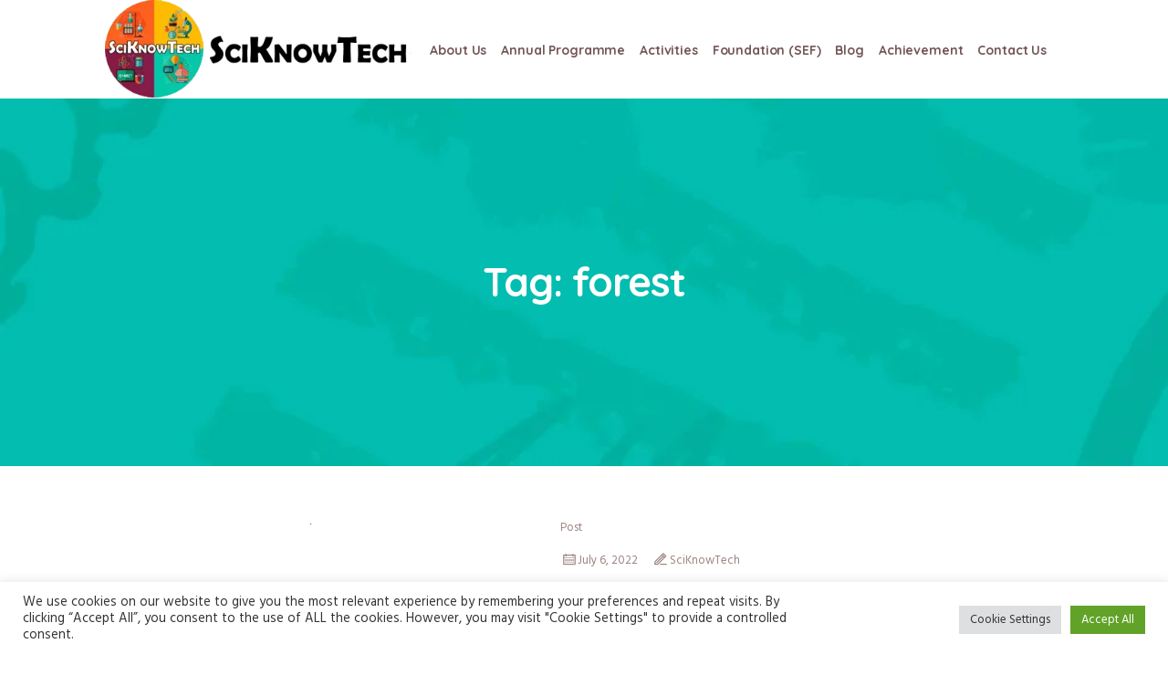

--- FILE ---
content_type: text/html; charset=UTF-8
request_url: https://sciknowtech.com/tag/forest/
body_size: 13307
content:
<!DOCTYPE html>
<html lang="en" class="cmsmasters_html">
<head>
<meta charset="UTF-8" />
<meta name="viewport" content="width=device-width, initial-scale=1, maximum-scale=1" />
<meta name="format-detection" content="telephone=no" />
<link rel="profile" href="//gmpg.org/xfn/11" />
<link rel="pingback" href="https://sciknowtech.com/xmlrpc.php" />
<meta name='robots' content='index, follow, max-image-preview:large, max-snippet:-1, max-video-preview:-1' />

	<!-- This site is optimized with the Yoast SEO plugin v23.6 - https://yoast.com/wordpress/plugins/seo/ -->
	<link media="all" href="https://sciknowtech.com/wp-content/cache/autoptimize/css/autoptimize_cf2f7105b1865bcb258893229ad7ea57.css" rel="stylesheet"><link media="screen" href="https://sciknowtech.com/wp-content/cache/autoptimize/css/autoptimize_c872b0a740406149fbe079a81d9ca817.css" rel="stylesheet"><link media=" print" href="https://sciknowtech.com/wp-content/cache/autoptimize/css/autoptimize_0b1e7f1ada2d42cf48f9316f0f1f5ba0.css" rel="stylesheet"><title>forest Archives - SciKnowTech</title>
	<link rel="canonical" href="https://sciknowtech.com/tag/forest/" />
	<meta property="og:locale" content="en_US" />
	<meta property="og:type" content="article" />
	<meta property="og:title" content="forest Archives - SciKnowTech" />
	<meta property="og:url" content="https://sciknowtech.com/tag/forest/" />
	<meta property="og:site_name" content="SciKnowTech" />
	<meta name="twitter:card" content="summary_large_image" />
	<script type="application/ld+json" class="yoast-schema-graph">{"@context":"https://schema.org","@graph":[{"@type":"CollectionPage","@id":"https://sciknowtech.com/tag/forest/","url":"https://sciknowtech.com/tag/forest/","name":"forest Archives - SciKnowTech","isPartOf":{"@id":"https://sciknowtech.com/#website"},"primaryImageOfPage":{"@id":"https://sciknowtech.com/tag/forest/#primaryimage"},"image":{"@id":"https://sciknowtech.com/tag/forest/#primaryimage"},"thumbnailUrl":"https://sciknowtech.com/wp-content/uploads/2022/07/FI14.jpg","breadcrumb":{"@id":"https://sciknowtech.com/tag/forest/#breadcrumb"},"inLanguage":"en"},{"@type":"ImageObject","inLanguage":"en","@id":"https://sciknowtech.com/tag/forest/#primaryimage","url":"https://sciknowtech.com/wp-content/uploads/2022/07/FI14.jpg","contentUrl":"https://sciknowtech.com/wp-content/uploads/2022/07/FI14.jpg"},{"@type":"BreadcrumbList","@id":"https://sciknowtech.com/tag/forest/#breadcrumb","itemListElement":[{"@type":"ListItem","position":1,"name":"Home","item":"https://sciknowtech.com/"},{"@type":"ListItem","position":2,"name":"forest"}]},{"@type":"WebSite","@id":"https://sciknowtech.com/#website","url":"https://sciknowtech.com/","name":"SciKnowTech","description":"Experiential Science &amp; Math initiative","potentialAction":[{"@type":"SearchAction","target":{"@type":"EntryPoint","urlTemplate":"https://sciknowtech.com/?s={search_term_string}"},"query-input":{"@type":"PropertyValueSpecification","valueRequired":true,"valueName":"search_term_string"}}],"inLanguage":"en"}]}</script>
	<!-- / Yoast SEO plugin. -->


<link rel='dns-prefetch' href='//fonts.googleapis.com' />
<link rel="alternate" type="application/rss+xml" title="SciKnowTech &raquo; Feed" href="https://sciknowtech.com/feed/" />
<link rel="alternate" type="application/rss+xml" title="SciKnowTech &raquo; Comments Feed" href="https://sciknowtech.com/comments/feed/" />
<link rel="alternate" type="text/calendar" title="SciKnowTech &raquo; iCal Feed" href="https://sciknowtech.com/events/?ical=1" />
<link rel="alternate" type="application/rss+xml" title="SciKnowTech &raquo; forest Tag Feed" href="https://sciknowtech.com/tag/forest/feed/" />




















<link rel='stylesheet' id='bambini-fonts-schemes-css' href='https://sciknowtech.com/wp-content/cache/autoptimize/css/autoptimize_single_6dacea7180fc2f077877072eae39e917.css?ver=1.0.1' type='text/css' media='screen' />
<link rel='stylesheet' id='google-fonts-css' href='//fonts.googleapis.com/css?family=Hind%3A300%2C400%2C500%2C600%2C700%7CQuicksand%3A300%2C400%2C700&#038;ver=6.6.2' type='text/css' media='all' />





<script type="text/javascript" async='async' src="https://sciknowtech.com/wp-includes/js/jquery/jquery.min.js?ver=3.7.1" id="jquery-core-js"></script>

<script type="text/javascript" id="layerslider-utils-js-extra">
/* <![CDATA[ */
var LS_Meta = {"v":"6.11.8","fixGSAP":"1"};
/* ]]> */
</script>



<script type="text/javascript" id="cookie-law-info-js-extra">
/* <![CDATA[ */
var Cli_Data = {"nn_cookie_ids":[],"cookielist":[],"non_necessary_cookies":[],"ccpaEnabled":"","ccpaRegionBased":"","ccpaBarEnabled":"","strictlyEnabled":["necessary","obligatoire"],"ccpaType":"gdpr","js_blocking":"1","custom_integration":"","triggerDomRefresh":"","secure_cookies":""};
var cli_cookiebar_settings = {"animate_speed_hide":"500","animate_speed_show":"500","background":"#FFF","border":"#b1a6a6c2","border_on":"","button_1_button_colour":"#61a229","button_1_button_hover":"#4e8221","button_1_link_colour":"#fff","button_1_as_button":"1","button_1_new_win":"","button_2_button_colour":"#333","button_2_button_hover":"#292929","button_2_link_colour":"#444","button_2_as_button":"","button_2_hidebar":"","button_3_button_colour":"#dedfe0","button_3_button_hover":"#b2b2b3","button_3_link_colour":"#333333","button_3_as_button":"1","button_3_new_win":"","button_4_button_colour":"#dedfe0","button_4_button_hover":"#b2b2b3","button_4_link_colour":"#333333","button_4_as_button":"1","button_7_button_colour":"#61a229","button_7_button_hover":"#4e8221","button_7_link_colour":"#fff","button_7_as_button":"1","button_7_new_win":"","font_family":"inherit","header_fix":"","notify_animate_hide":"1","notify_animate_show":"","notify_div_id":"#cookie-law-info-bar","notify_position_horizontal":"right","notify_position_vertical":"bottom","scroll_close":"","scroll_close_reload":"","accept_close_reload":"","reject_close_reload":"","showagain_tab":"","showagain_background":"#fff","showagain_border":"#000","showagain_div_id":"#cookie-law-info-again","showagain_x_position":"100px","text":"#333333","show_once_yn":"","show_once":"10000","logging_on":"","as_popup":"","popup_overlay":"1","bar_heading_text":"","cookie_bar_as":"banner","popup_showagain_position":"bottom-right","widget_position":"left"};
var log_object = {"ajax_url":"https:\/\/sciknowtech.com\/wp-admin\/admin-ajax.php"};
/* ]]> */
</script>





<meta name="generator" content="Powered by LayerSlider 6.11.8 - Multi-Purpose, Responsive, Parallax, Mobile-Friendly Slider Plugin for WordPress." />
<!-- LayerSlider updates and docs at: https://layerslider.kreaturamedia.com -->
<link rel="https://api.w.org/" href="https://sciknowtech.com/wp-json/" /><link rel="alternate" title="JSON" type="application/json" href="https://sciknowtech.com/wp-json/wp/v2/tags/189" /><link rel="EditURI" type="application/rsd+xml" title="RSD" href="https://sciknowtech.com/xmlrpc.php?rsd" />
<meta name="generator" content="WordPress 6.6.2" />
<meta name="tec-api-version" content="v1"><meta name="tec-api-origin" content="https://sciknowtech.com"><link rel="alternate" href="https://sciknowtech.com/wp-json/tribe/events/v1/events/?tags=forest" /><meta name="generator" content="Powered by Slider Revolution 6.5.2 - responsive, Mobile-Friendly Slider Plugin for WordPress with comfortable drag and drop interface." />
<link rel="icon" href="https://sciknowtech.com/wp-content/uploads/2021/09/cropped-mqdefault-3-32x32.png" sizes="32x32" />
<link rel="icon" href="https://sciknowtech.com/wp-content/uploads/2021/09/cropped-mqdefault-3-192x192.png" sizes="192x192" />
<link rel="apple-touch-icon" href="https://sciknowtech.com/wp-content/uploads/2021/09/cropped-mqdefault-3-180x180.png" />
<meta name="msapplication-TileImage" content="https://sciknowtech.com/wp-content/uploads/2021/09/cropped-mqdefault-3-270x270.png" />

		<style type="text/css" id="wp-custom-css">
			.tribe-events-header--has-event-search, .profile_sidebar_wrap, .cmsmasters_dynamic_cart_wrap, .cmsmasters_breadcrumbs,.tribe-events-c-ical__link,
	display:none !important;
}
.wx-footer.css-s9tt3p{
position:absolute !important;
	opacity:0 !important;
	
    display: none !important;
}
.footer,
.cmsmasters_post_author, .cmsmasters_post_date, .cmsmasters_cat_color, .comment-respond, .css-6kluu6{
	display:none!important;
}
.cmsmasters_profile_horizontal .profile_outer:hover .cmsmasters_img_wrap + .profile_social_icons {
    opacity: 1;
    display: none;
}
p{    color: #1c1c1c !important;
}.cmsmasters_content_slider {
    margin-bottom: 0px !important;
    position: relative;
    overflow: hidden;
}
#cmsmasters_row_z0jl3ccpcj #cmsmasters_column_zis2n13t1n .cmsmasters_column_inner, #cmsmasters_row_8rsmre3kth #cmsmasters_column_3pes8w5o3a .cmsmasters_column_inner,
#cmsmasters_1212 #cmsmasters_column_zn2bogqms7 .cmsmasters_column_inner{
    padding: 100px 20% 100px 20%;
    padding-bottom: 0;
}

.cmsmasters_profile_horizontal .cmsmasters_profile_subtitle+.cmsmasters_profile_category:before {
    content: " - ";
    display:none;
    margin: 0 3px;
}
.cmsmasters_profile_horizontal .cmsmasters_profile_subtitle+.cmsmasters_profile_category:before {
    content: " - ";
    display: none;
    margin: 0 3px;
}
.cmsmasters_profile_horizontal .cmsmasters_profile_subtitle+.cmsmasters_profile_category:before {
    content: " - ";
    display: none !important;
    margin: 0 3px;
}
.col-md-6{
    flex: 0 0 auto;
    width: 46%;
	float:left;
	margin-right:4%
}
.col-md-4{
    flex: 0 0 auto;
    width: 29%;
	float:left;
	margin-right:4%
}
.col-md-12{
    width: 96%;
	float:none;
	margin-right:0%
}
.bottom_bg {
    padding-top: 50px !important;
    padding-bottom: 0px  !important;
}

.headline_outer .headline_color {
    width: 100%;
    height: 100%;
    position: absolute;
    left: 0;
    top: 0;
    background-image: url(http://sciknowtech.com/wp-content/uploads/2018/02/headline_bg-2.jpg);
	background-size:cover;
}
.post_nav{
	display:none;
}
.tribe-events-c-view-selector__button{
	display:none !important;
}
.page-id-7366 #middle {
    z-index: 1;
    padding-top: 5rem;
}
.gs_logo_single img {
  
    padding: 20px;
}

#middle {
    z-index: 1;
    padding-top: 0rem;
}
	#Flex-class .cmsmasters_1212, {
		display:flex !important;
		flex-direction:column-reverse !important;
	}

#cmsmasters_column_sh4vojbjg .cmsmasters_column_inner, #cmsmasters_column_teig5e6vw .cmsmasters_column_inner {
    padding: 0px 0% 45px 0%;
}
	#text-2 {
		padding:0 ;
	}
.widgettitle{
		display:none;
	}

}

.page-id-13607 .cmsmasters_post_masonry .cmsmasters_post_content p,.page-id-14822 .cmsmasters_post_masonry .cmsmasters_post_content p{
    margin: 0;
    display: none;
    padding: 0;

}

.header_mid .header_mid_inner .logo_wrap {
    width: 341px;
}
a.css-6kluu6{
	opacity:0 !important;
}
.col-md-3{
	width:30%;
	margin-right:20px;
	float:left;
}
@media only screen and (min-width: 800px) {

.post-password-form, .header_top_inner, .header_mid_inner, .header_bot_inner, .content_wrap, .headline_inner, .bottom_outer, .footer_inner, .cmsmasters_row_inner {
    position: relative;
    width: 1080px;
    padding: 0 15px;
    margin: 0 auto;
	}
}
@media (max-width: 768px){
.col-md-6,
.col-md-4,
.col-md-12{
    width: 100%;
	float:none;
	margin-right:0%
}
	.col-md-3{
	width:100%;
	margin-right:0px;
	float:none;
}		</style>
		</head>
<body class="archive tag tag-forest tag-189 tribe-no-js">


<!-- Start Page -->
<div id="page" class="chrome_only cmsmasters_liquid fixed_header cmsmasters_heading_under_header hfeed site">

<!-- Start Main -->
<div id="main">

<!-- Start Header -->
<header id="header">
	<div class="header_mid" data-height="108"><div class="header_mid_outer"><div class="header_mid_inner"><div class="logo_wrap"><a href="https://sciknowtech.com/" title="SciKnowTech" class="logo">
	<img src="https://sciknowtech.com/wp-content/uploads/2022/02/mqdefault-3-copy-1.png" alt="SciKnowTech" /><img class="logo_retina" src="https://sciknowtech.com/wp-content/uploads/2022/02/mqdefault-3-copy-1-1.png" alt="SciKnowTech" width="220" height="70" /></a>
</div><div class='header_interface_outer'><div class='header_interface_wrap'><div class="resp_mid_nav_wrap"><div class="resp_mid_nav_outer"><a class="responsive_nav resp_mid_nav cmsmasters_theme_icon_resp_nav" href="javascript:void(0)"></a></div></div></div></div><!-- Start Navigation --><div class="mid_nav_wrap"><nav><div class="menu-primary-navigation-container"><ul id="navigation" class="mid_nav navigation"><li id="menu-item-14217" class="menu-item menu-item-type-custom menu-item-object-custom menu-item-has-children menu-item-14217 menu-item-depth-0"><a href="http://sciknowtech.com/about-us/"><span class="nav_item_wrap"><span class="nav_title">About Us</span></span></a>
<ul class="sub-menu">
	<li id="menu-item-14389" class="menu-item menu-item-type-post_type menu-item-object-page menu-item-14389 menu-item-depth-1"><a href="https://sciknowtech.com/our-teaching-methods/"><span class="nav_item_wrap"><span class="nav_title">Our Teaching Methods</span></span></a>	</li>
	<li id="menu-item-14198" class="menu-item menu-item-type-post_type menu-item-object-page menu-item-14198 menu-item-depth-1"><a href="https://sciknowtech.com/our-founders/"><span class="nav_item_wrap"><span class="nav_title">Our Founders</span></span></a>	</li>
</ul>
</li>
<li id="menu-item-14188" class="menu-item menu-item-type-custom menu-item-object-custom menu-item-has-children menu-item-14188 menu-item-depth-0"><a href="http://sciknowtech.com/annual-programme/"><span class="nav_item_wrap"><span class="nav_title">Annual Programme</span></span></a>
<ul class="sub-menu">
	<li id="menu-item-14346" class="menu-item menu-item-type-post_type menu-item-object-page menu-item-14346 menu-item-depth-1"><a href="https://sciknowtech.com/science/"><span class="nav_item_wrap"><span class="nav_title">Science</span></span></a>	</li>
	<li id="menu-item-14823" class="menu-item menu-item-type-custom menu-item-object-custom menu-item-14823 menu-item-depth-1"><a href="/maths/"><span class="nav_item_wrap"><span class="nav_title">Maths</span></span></a>	</li>
</ul>
</li>
<li id="menu-item-14187" class="menu-item menu-item-type-custom menu-item-object-custom menu-item-has-children menu-item-14187 menu-item-depth-0"><a><span class="nav_item_wrap"><span class="nav_title">Activities</span></span></a>
<ul class="sub-menu">
	<li id="menu-item-14818" class="menu-item menu-item-type-custom menu-item-object-custom menu-item-14818 menu-item-depth-1"><a href="http://sciknowtech.com/year-end-carnival"><span class="nav_item_wrap"><span class="nav_title">Year End Carnival</span></span></a>	</li>
	<li id="menu-item-14819" class="menu-item menu-item-type-custom menu-item-object-custom menu-item-14819 menu-item-depth-1"><a href="/activities/workshops/"><span class="nav_item_wrap"><span class="nav_title">Workshops</span></span></a>	</li>
	<li id="menu-item-15105" class="menu-item menu-item-type-post_type menu-item-object-page menu-item-15105 menu-item-depth-1"><a href="https://sciknowtech.com/interviews/"><span class="nav_item_wrap"><span class="nav_title">Interviews</span></span></a>	</li>
	<li id="menu-item-14595" class="menu-item menu-item-type-custom menu-item-object-custom menu-item-14595 menu-item-depth-1"><a href="/events/"><span class="nav_item_wrap"><span class="nav_title">Upcoming Events</span></span></a>	</li>
	<li id="menu-item-15223" class="menu-item menu-item-type-post_type menu-item-object-page menu-item-15223 menu-item-depth-1"><a href="https://sciknowtech.com/philanthropy/"><span class="nav_item_wrap"><span class="nav_title">Philanthropy</span></span></a>	</li>
	<li id="menu-item-15226" class="menu-item menu-item-type-post_type menu-item-object-page menu-item-15226 menu-item-depth-1"><a href="https://sciknowtech.com/promoting-research/"><span class="nav_item_wrap"><span class="nav_title">Promoting Research</span></span></a>	</li>
</ul>
</li>
<li id="menu-item-15108" class="menu-item menu-item-type-post_type menu-item-object-page menu-item-has-children menu-item-15108 menu-item-depth-0"><a href="https://sciknowtech.com/sciknowtech-education-foundation/"><span class="nav_item_wrap"><span class="nav_title">Foundation (SEF)</span></span></a>
<ul class="sub-menu">
	<li id="menu-item-15107" class="menu-item menu-item-type-post_type menu-item-object-page menu-item-15107 menu-item-depth-1"><a href="https://sciknowtech.com/sciknowtech-vipnet-club/"><span class="nav_item_wrap"><span class="nav_title">SciKnowTech VIPNET Club</span></span></a>	</li>
</ul>
</li>
<li id="menu-item-14336" class="menu-item menu-item-type-post_type menu-item-object-page menu-item-14336 menu-item-depth-0"><a href="https://sciknowtech.com/blog/"><span class="nav_item_wrap"><span class="nav_title">Blog</span></span></a></li>
<li id="menu-item-14825" class="menu-item menu-item-type-custom menu-item-object-custom menu-item-has-children menu-item-14825 menu-item-depth-0"><a href="#"><span class="nav_item_wrap"><span class="nav_title">Achievement</span></span></a>
<ul class="sub-menu">
	<li id="menu-item-14196" class="menu-item menu-item-type-post_type menu-item-object-page menu-item-14196 menu-item-depth-1"><a href="https://sciknowtech.com/achievement-and-press/"><span class="nav_item_wrap"><span class="nav_title">Press</span></span></a>	</li>
	<li id="menu-item-14816" class="menu-item menu-item-type-custom menu-item-object-custom menu-item-14816 menu-item-depth-1"><a href="http://sciknowtech.com/blog/awards/"><span class="nav_item_wrap"><span class="nav_title">Awards</span></span></a>	</li>
	<li id="menu-item-15106" class="menu-item menu-item-type-post_type menu-item-object-page menu-item-15106 menu-item-depth-1"><a href="https://sciknowtech.com/testimonials/"><span class="nav_item_wrap"><span class="nav_title">Testimonials</span></span></a>	</li>
</ul>
</li>
<li id="menu-item-14197" class="menu-item menu-item-type-post_type menu-item-object-page menu-item-14197 menu-item-depth-0"><a href="https://sciknowtech.com/contactus/"><span class="nav_item_wrap"><span class="nav_title">Contact Us</span></span></a></li>
</ul></div></nav></div><!-- Finish Navigation --></div></div></div></header>
<!-- Finish Header -->


<!-- Start Middle -->
<div id="middle">
<div class="headline cmsmasters_color_scheme_default">
				<div class="headline_outer">
					<div class="headline_color"></div><div class="headline_inner align_center"><div class="headline_aligner"></div>
							<div class="headline_text_wrap"><div class="headline_text"><h1 class="entry-title">Tag: <span>forest</span></h1></div></div></div></div>
			</div><div class="middle_inner">
<div class="content_wrap fullwidth">

<!-- Start Content -->
<div class="middle_content entry"><div class="cmsmasters_archive">
<article id="post-16238" class="cmsmasters_archive_type post-16238 post type-post status-publish format-standard has-post-thumbnail hentry category-blogs tag-187 tag-conserve tag-experiential-learning tag-forest tag-preservation tag-science tag-sciknowtech tag-stem tag-tree tag-van-mahotsav">
	<div class="cmsmasters_archive_item_img_wrap"><figure class="cmsmasters_img_wrap"><a href="https://sciknowtech.com/van-mahotsav-2022/" title="Van Mahotsav 2022: Why should we worry about planting more trees?" class="cmsmasters_img_link"><img width="1" height="1" src="https://sciknowtech.com/wp-content/uploads/2022/07/FI14.jpg" class="full-width wp-post-image" alt="Van Mahotsav 2022: Why should we worry about planting more trees?" title="Van Mahotsav 2022: Why should we worry about planting more trees?" decoding="async" /></a></figure></div>	<div class="cmsmasters_archive_item_cont_wrap">
					<div class="cmsmasters_archive_item_type">
				<span>Post</span>			</div>
					<header class="cmsmasters_archive_item_header entry-header">
				<span class="cmsmasters_archive_item_date_wrap cmsmasters-icon-custom-calendar"><abbr class="published cmsmasters_archive_item_date" title="July 6, 2022">July 6, 2022</abbr><abbr class="dn date updated" title="September 29, 2022">September 29, 2022</abbr></span><span class="cmsmasters_archive_item_user_name cmsmasters-icon-custom-pen"><a href="https://sciknowtech.com/author/sciknowtech/" rel="author" title="Posts by SciKnowTech">SciKnowTech</a></span>
				<h4 class="cmsmasters_archive_item_title entry-title">
					<a href="https://sciknowtech.com/van-mahotsav-2022/">
						Van Mahotsav 2022: Why should we worry about planting more trees?					</a>
				</h4>

				<div class="cmsmasters_post_info entry-meta"><span class="cmsmasters_archive_item_category"><a href="https://sciknowtech.com/category/blogs/" class="cmsmasters_cat_color cmsmasters_cat_67" rel="category tag">Blogs</a></span></div>			</header>
			<div class="cmsmasters_archive_item_content entry-content">
<p>As Margaret Thatcher rightly mentioned, we are not owners of this earth, nor have we inherited it from our forefathers. We are in fact, just as our ancestors were, mere tenants who enjoy life tenancy over here. It is of great importance that we remember this fact, that we do not own this planet, but...</p>
</div>
<footer class="cmsmasters_archive_item_info entry-meta"><a class="cmsmasters_post_read_more" href="https://sciknowtech.com/van-mahotsav-2022/">Read More</a></footer>	</div>
</article><div class="cmsmasters_wrap_pagination"></div></div>
</div>
<!-- Finish Content -->



		</div>
	</div>
</div>
<!-- Finish Middle -->
	<!-- Start Bottom -->
	<div id="bottom" class="cmsmasters_color_scheme_first">
		<div class="bottom_bg">
			<div class="bottom_outer">
				<div class="bottom_inner sidebar_layout_14141414">
	<aside id="text-2" class="widget widget_text"><h5 class="widgettitle">Quick Links</h5>			<div class="textwidget"><ul>
<li><a href="http://sciknowtech.com/about-us/">About US</a></li>
<li><a href="http://sciknowtech.com/our-teaching-methods/">Our Teaching Method</a></li>
<li><a href="http://sciknowtech.com/our-founders/">Our Founders</a></li>
<li><a href="http://sciknowtech.com/annual-programme/">Annual Programme</a></li>
<li><a href="http://sciknowtech.com/science/">Curriculum &#8211; Science</a></li>
<li><a href="http://sciknowtech.com/maths/">Curriculum &#8211; Maths</a></li>
<li><a href="https://sciknowtech.com/workshops/">Activities</a></li>
<li><a href="http://sciknowtech.com/activities/year-end-carnival/">Year-end Carnival</a></li>
<li><a href="http://sciknowtech.com/workshop/">Workshops</a></li>
<li><a href="http://sciknowtech.com/promoting-research/">Promoting Research</a></li>
<li><a href="http://sciknowtech.com/philanthropy/">Philanthropy </a></li>
</ul>
</div>
		</aside><aside id="text-3" class="widget widget_text"><h5 class="widgettitle"> </h5>			<div class="textwidget"><ul>
<li><a href="http://sciknowtech.com/interviews/">Interview</a></li>
<li><a href="http://sciknowtech.com/events/">Upcoming Events</a></li>
<li><a href="http://sciknowtech.com/sciknowtech-education-foundation/">SciKnowTech Education Foundation</a></li>
<li><a href="http://sciknowtech.com/vipnet-club/">VIPNET Club</a></li>
<li><a href="http://sciknowtech.com/blog/">Blogs</a></li>
<li><a href="http://sciknowtech.com/achievement-and-press/">Press</a></li>
<li><a href="http://sciknowtech.com/awards/">Awards</a></li>
<li><a href="http://sciknowtech.com/testimonials/">Testimonials</a></li>
<li><a href="http://sciknowtech.com/contactus/">Contact Us</a></li>
</ul>
</div>
		</aside><aside id="text-4" class="widget widget_text"><h5 class="widgettitle">Social Platform</h5>			<div class="textwidget"><ul>
<li><a href="https://www.facebook.com/SciKnowTech/">Facebook</a></li>
<li><a href="https://www.instagram.com/sciknowtech/">Instagram</a></li>
<li><a href="https://www.linkedin.com/company/sciknowtech/">LinkedIn</a></li>
<li><a href="https://www.youtube.com/channel/UC9aAL2ODK3eH975NvdkbhZw">Youtube</a></li>
</ul>
</div>
		</aside><aside id="custom-contact-info-2" class="widget widget_custom_contact_info_entries"><h5 class="widgettitle">Contact Us</h5><div class="contact_widget_address adr adress_wrap cmsmasters-icon-custom-mark"><span class="street-address">1, Samta, Lane opp. Star Bazaar, Satellite Rd, Ahmedabad, 380015</span></div><span class="contact_widget_phone cmsmasters-icon-custom-phonemobile"><span class="tel">+91 98255 05969</span></span><span class="contact_widget_email cmsmasters-icon-custom-message"><a class="email" href="mailto:&#105;%6ef%6f&#64;&#115;%63%69&#107;%6eowte&#99;&#104;.%63%6f&#109;">i&#110;fo&#64;s&#99;&#105;k&#110;o&#119;t&#101;&#99;&#104;&#46;&#99;o&#109;</a></span></aside>				</div>
			</div>
		</div>
	</div>
	<!-- Finish Bottom -->
	<a href="javascript:void(0)" id="slide_top" class="cmsmasters_theme_icon_slide_top"><span></span></a>
</div>
<!-- Finish Main -->

<!-- Start Footer -->
<footer id="footer">
	<div class="footer cmsmasters_color_scheme_footer cmsmasters_footer_small">
	<div class="footer_inner">
		<div class="footer_left"><div class="footer_logo_wrap"><a href="https://sciknowtech.com/" title="SciKnowTech" class="footer_logo">
	<img src="http://sciknowtech.com/wp-content/themes/bambini/theme-vars/theme-style/img/logo_footer.png" alt="SciKnowTech" /><img class="footer_logo_retina" src="http://sciknowtech.com/wp-content/themes/bambini/theme-vars/theme-style/img/logo_footer_retina.png" alt="SciKnowTech" width="140" height="44" /></a>
</div><span class="footer_copyright copyright">© 2021 / All Rights Reserved</span></div><div class="footer_right">
<div class="social_wrap">
	<div class="social_wrap_inner">
		<ul>
				<li>
					<a href="#" class="cmsmasters_social_icon cmsmasters_social_icon_1 cmsmasters-icon-facebook-1" title="Facebook" target="_blank"></a>
				</li>
				<li>
					<a href="#" class="cmsmasters_social_icon cmsmasters_social_icon_2 cmsmasters-icon-custom-linkedin-5" title="Linkedin" target="_blank"></a>
				</li>
				<li>
					<a href="#" class="cmsmasters_social_icon cmsmasters_social_icon_3 cmsmasters-icon-custom-gplus" title="Google+" target="_blank"></a>
				</li>
				<li>
					<a href="#" class="cmsmasters_social_icon cmsmasters_social_icon_4 cmsmasters-icon-twitter" title="Twitter" target="_blank"></a>
				</li>
				<li>
					<a href="#" class="cmsmasters_social_icon cmsmasters_social_icon_5 cmsmasters-icon-youtube-play" title="YouTube" target="_blank"></a>
				</li>
		</ul>
	</div>
</div></div>		
	</div>
</div></footer>
<!-- Finish Footer -->

</div>
<span class="cmsmasters_responsive_width"></span>
<!-- Finish Page -->


		
		<!--googleoff: all--><div id="cookie-law-info-bar" data-nosnippet="true"><span><div class="cli-bar-container cli-style-v2"><div class="cli-bar-message">We use cookies on our website to give you the most relevant experience by remembering your preferences and repeat visits. By clicking “Accept All”, you consent to the use of ALL the cookies. However, you may visit "Cookie Settings" to provide a controlled consent.</div><div class="cli-bar-btn_container"><a role='button' class="medium cli-plugin-button cli-plugin-main-button cli_settings_button" style="margin:0px 5px 0px 0px">Cookie Settings</a><a id="wt-cli-accept-all-btn" role='button' data-cli_action="accept_all" class="wt-cli-element medium cli-plugin-button wt-cli-accept-all-btn cookie_action_close_header cli_action_button">Accept All</a></div></div></span></div><div id="cookie-law-info-again" data-nosnippet="true"><span id="cookie_hdr_showagain">Manage consent</span></div><div class="cli-modal" data-nosnippet="true" id="cliSettingsPopup" tabindex="-1" role="dialog" aria-labelledby="cliSettingsPopup" aria-hidden="true">
  <div class="cli-modal-dialog" role="document">
	<div class="cli-modal-content cli-bar-popup">
		  <button type="button" class="cli-modal-close" id="cliModalClose">
			<svg class="" viewBox="0 0 24 24"><path d="M19 6.41l-1.41-1.41-5.59 5.59-5.59-5.59-1.41 1.41 5.59 5.59-5.59 5.59 1.41 1.41 5.59-5.59 5.59 5.59 1.41-1.41-5.59-5.59z"></path><path d="M0 0h24v24h-24z" fill="none"></path></svg>
			<span class="wt-cli-sr-only">Close</span>
		  </button>
		  <div class="cli-modal-body">
			<div class="cli-container-fluid cli-tab-container">
	<div class="cli-row">
		<div class="cli-col-12 cli-align-items-stretch cli-px-0">
			<div class="cli-privacy-overview">
				<h4>Privacy Overview</h4>				<div class="cli-privacy-content">
					<div class="cli-privacy-content-text">This website uses cookies to improve your experience while you navigate through the website. Out of these, the cookies that are categorized as necessary are stored on your browser as they are essential for the working of basic functionalities of the website. We also use third-party cookies that help us analyze and understand how you use this website. These cookies will be stored in your browser only with your consent. You also have the option to opt-out of these cookies. But opting out of some of these cookies may affect your browsing experience.</div>
				</div>
				<a class="cli-privacy-readmore" aria-label="Show more" role="button" data-readmore-text="Show more" data-readless-text="Show less"></a>			</div>
		</div>
		<div class="cli-col-12 cli-align-items-stretch cli-px-0 cli-tab-section-container">
												<div class="cli-tab-section">
						<div class="cli-tab-header">
							<a role="button" tabindex="0" class="cli-nav-link cli-settings-mobile" data-target="necessary" data-toggle="cli-toggle-tab">
								Necessary							</a>
															<div class="wt-cli-necessary-checkbox">
									<input type="checkbox" class="cli-user-preference-checkbox"  id="wt-cli-checkbox-necessary" data-id="checkbox-necessary" checked="checked"  />
									<label class="form-check-label" for="wt-cli-checkbox-necessary">Necessary</label>
								</div>
								<span class="cli-necessary-caption">Always Enabled</span>
													</div>
						<div class="cli-tab-content">
							<div class="cli-tab-pane cli-fade" data-id="necessary">
								<div class="wt-cli-cookie-description">
									Necessary cookies are absolutely essential for the website to function properly. These cookies ensure basic functionalities and security features of the website, anonymously.
<table class="cookielawinfo-row-cat-table cookielawinfo-winter"><thead><tr><th class="cookielawinfo-column-1">Cookie</th><th class="cookielawinfo-column-3">Duration</th><th class="cookielawinfo-column-4">Description</th></tr></thead><tbody><tr class="cookielawinfo-row"><td class="cookielawinfo-column-1">cookielawinfo-checkbox-analytics</td><td class="cookielawinfo-column-3">11 months</td><td class="cookielawinfo-column-4">This cookie is set by GDPR Cookie Consent plugin. The cookie is used to store the user consent for the cookies in the category "Analytics".</td></tr><tr class="cookielawinfo-row"><td class="cookielawinfo-column-1">cookielawinfo-checkbox-functional</td><td class="cookielawinfo-column-3">11 months</td><td class="cookielawinfo-column-4">The cookie is set by GDPR cookie consent to record the user consent for the cookies in the category "Functional".</td></tr><tr class="cookielawinfo-row"><td class="cookielawinfo-column-1">cookielawinfo-checkbox-necessary</td><td class="cookielawinfo-column-3">11 months</td><td class="cookielawinfo-column-4">This cookie is set by GDPR Cookie Consent plugin. The cookies is used to store the user consent for the cookies in the category "Necessary".</td></tr><tr class="cookielawinfo-row"><td class="cookielawinfo-column-1">cookielawinfo-checkbox-others</td><td class="cookielawinfo-column-3">11 months</td><td class="cookielawinfo-column-4">This cookie is set by GDPR Cookie Consent plugin. The cookie is used to store the user consent for the cookies in the category "Other.</td></tr><tr class="cookielawinfo-row"><td class="cookielawinfo-column-1">cookielawinfo-checkbox-performance</td><td class="cookielawinfo-column-3">11 months</td><td class="cookielawinfo-column-4">This cookie is set by GDPR Cookie Consent plugin. The cookie is used to store the user consent for the cookies in the category "Performance".</td></tr><tr class="cookielawinfo-row"><td class="cookielawinfo-column-1">viewed_cookie_policy</td><td class="cookielawinfo-column-3">11 months</td><td class="cookielawinfo-column-4">The cookie is set by the GDPR Cookie Consent plugin and is used to store whether or not user has consented to the use of cookies. It does not store any personal data.</td></tr></tbody></table>								</div>
							</div>
						</div>
					</div>
																	<div class="cli-tab-section">
						<div class="cli-tab-header">
							<a role="button" tabindex="0" class="cli-nav-link cli-settings-mobile" data-target="functional" data-toggle="cli-toggle-tab">
								Functional							</a>
															<div class="cli-switch">
									<input type="checkbox" id="wt-cli-checkbox-functional" class="cli-user-preference-checkbox"  data-id="checkbox-functional" />
									<label for="wt-cli-checkbox-functional" class="cli-slider" data-cli-enable="Enabled" data-cli-disable="Disabled"><span class="wt-cli-sr-only">Functional</span></label>
								</div>
													</div>
						<div class="cli-tab-content">
							<div class="cli-tab-pane cli-fade" data-id="functional">
								<div class="wt-cli-cookie-description">
									Functional cookies help to perform certain functionalities like sharing the content of the website on social media platforms, collect feedbacks, and other third-party features.
								</div>
							</div>
						</div>
					</div>
																	<div class="cli-tab-section">
						<div class="cli-tab-header">
							<a role="button" tabindex="0" class="cli-nav-link cli-settings-mobile" data-target="performance" data-toggle="cli-toggle-tab">
								Performance							</a>
															<div class="cli-switch">
									<input type="checkbox" id="wt-cli-checkbox-performance" class="cli-user-preference-checkbox"  data-id="checkbox-performance" />
									<label for="wt-cli-checkbox-performance" class="cli-slider" data-cli-enable="Enabled" data-cli-disable="Disabled"><span class="wt-cli-sr-only">Performance</span></label>
								</div>
													</div>
						<div class="cli-tab-content">
							<div class="cli-tab-pane cli-fade" data-id="performance">
								<div class="wt-cli-cookie-description">
									Performance cookies are used to understand and analyze the key performance indexes of the website which helps in delivering a better user experience for the visitors.
								</div>
							</div>
						</div>
					</div>
																	<div class="cli-tab-section">
						<div class="cli-tab-header">
							<a role="button" tabindex="0" class="cli-nav-link cli-settings-mobile" data-target="analytics" data-toggle="cli-toggle-tab">
								Analytics							</a>
															<div class="cli-switch">
									<input type="checkbox" id="wt-cli-checkbox-analytics" class="cli-user-preference-checkbox"  data-id="checkbox-analytics" />
									<label for="wt-cli-checkbox-analytics" class="cli-slider" data-cli-enable="Enabled" data-cli-disable="Disabled"><span class="wt-cli-sr-only">Analytics</span></label>
								</div>
													</div>
						<div class="cli-tab-content">
							<div class="cli-tab-pane cli-fade" data-id="analytics">
								<div class="wt-cli-cookie-description">
									Analytical cookies are used to understand how visitors interact with the website. These cookies help provide information on metrics the number of visitors, bounce rate, traffic source, etc.
								</div>
							</div>
						</div>
					</div>
																	<div class="cli-tab-section">
						<div class="cli-tab-header">
							<a role="button" tabindex="0" class="cli-nav-link cli-settings-mobile" data-target="advertisement" data-toggle="cli-toggle-tab">
								Advertisement							</a>
															<div class="cli-switch">
									<input type="checkbox" id="wt-cli-checkbox-advertisement" class="cli-user-preference-checkbox"  data-id="checkbox-advertisement" />
									<label for="wt-cli-checkbox-advertisement" class="cli-slider" data-cli-enable="Enabled" data-cli-disable="Disabled"><span class="wt-cli-sr-only">Advertisement</span></label>
								</div>
													</div>
						<div class="cli-tab-content">
							<div class="cli-tab-pane cli-fade" data-id="advertisement">
								<div class="wt-cli-cookie-description">
									Advertisement cookies are used to provide visitors with relevant ads and marketing campaigns. These cookies track visitors across websites and collect information to provide customized ads.
								</div>
							</div>
						</div>
					</div>
																	<div class="cli-tab-section">
						<div class="cli-tab-header">
							<a role="button" tabindex="0" class="cli-nav-link cli-settings-mobile" data-target="others" data-toggle="cli-toggle-tab">
								Others							</a>
															<div class="cli-switch">
									<input type="checkbox" id="wt-cli-checkbox-others" class="cli-user-preference-checkbox"  data-id="checkbox-others" />
									<label for="wt-cli-checkbox-others" class="cli-slider" data-cli-enable="Enabled" data-cli-disable="Disabled"><span class="wt-cli-sr-only">Others</span></label>
								</div>
													</div>
						<div class="cli-tab-content">
							<div class="cli-tab-pane cli-fade" data-id="others">
								<div class="wt-cli-cookie-description">
									Other uncategorized cookies are those that are being analyzed and have not been classified into a category as yet.
								</div>
							</div>
						</div>
					</div>
										</div>
	</div>
</div>
		  </div>
		  <div class="cli-modal-footer">
			<div class="wt-cli-element cli-container-fluid cli-tab-container">
				<div class="cli-row">
					<div class="cli-col-12 cli-align-items-stretch cli-px-0">
						<div class="cli-tab-footer wt-cli-privacy-overview-actions">
						
															<a id="wt-cli-privacy-save-btn" role="button" tabindex="0" data-cli-action="accept" class="wt-cli-privacy-btn cli_setting_save_button wt-cli-privacy-accept-btn cli-btn">SAVE &amp; ACCEPT</a>
													</div>
						
					</div>
				</div>
			</div>
		</div>
	</div>
  </div>
</div>
<div class="cli-modal-backdrop cli-fade cli-settings-overlay"></div>
<div class="cli-modal-backdrop cli-fade cli-popupbar-overlay"></div>
<!--googleon: all-->		<script>
		( function ( body ) {
			'use strict';
			body.className = body.className.replace( /\btribe-no-js\b/, 'tribe-js' );
		} )( document.body );
		</script>
		<script> /* <![CDATA[ */var tribe_l10n_datatables = {"aria":{"sort_ascending":": activate to sort column ascending","sort_descending":": activate to sort column descending"},"length_menu":"Show _MENU_ entries","empty_table":"No data available in table","info":"Showing _START_ to _END_ of _TOTAL_ entries","info_empty":"Showing 0 to 0 of 0 entries","info_filtered":"(filtered from _MAX_ total entries)","zero_records":"No matching records found","search":"Search:","all_selected_text":"All items on this page were selected. ","select_all_link":"Select all pages","clear_selection":"Clear Selection.","pagination":{"all":"All","next":"Next","previous":"Previous"},"select":{"rows":{"0":"","_":": Selected %d rows","1":": Selected 1 row"}},"datepicker":{"dayNames":["Sunday","Monday","Tuesday","Wednesday","Thursday","Friday","Saturday"],"dayNamesShort":["Sun","Mon","Tue","Wed","Thu","Fri","Sat"],"dayNamesMin":["S","M","T","W","T","F","S"],"monthNames":["January","February","March","April","May","June","July","August","September","October","November","December"],"monthNamesShort":["January","February","March","April","May","June","July","August","September","October","November","December"],"monthNamesMin":["Jan","Feb","Mar","Apr","May","Jun","Jul","Aug","Sep","Oct","Nov","Dec"],"nextText":"Next","prevText":"Prev","currentText":"Today","closeText":"Done","today":"Today","clear":"Clear"}};/* ]]> */ </script>			<link rel="preload" as="font" id="rs-icon-set-revicon-woff" href="https://sciknowtech.com/wp-content/plugins/revslider/public/assets/fonts/revicons/revicons.woff?5510888" type="font/woff" crossorigin="anonymous" media="all" />









<script type="text/javascript" async='async' src="https://sciknowtech.com/wp-includes/js/dist/hooks.min.js?ver=2810c76e705dd1a53b18" id="wp-hooks-js"></script>
<script type="text/javascript" async='async' src="https://sciknowtech.com/wp-includes/js/dist/i18n.min.js?ver=5e580eb46a90c2b997e6" id="wp-i18n-js"></script>
<script type="text/javascript" id="wp-i18n-js-after">
/* <![CDATA[ */
wp.i18n.setLocaleData( { 'text direction\u0004ltr': [ 'ltr' ] } );
/* ]]> */
</script>

<script type="text/javascript" id="contact-form-7-js-extra">
/* <![CDATA[ */
var wpcf7 = {"api":{"root":"https:\/\/sciknowtech.com\/wp-json\/","namespace":"contact-form-7\/v1"}};
/* ]]> */
</script>














<script type="text/javascript" id="bambini-script-js-extra">
/* <![CDATA[ */
var cmsmasters_script = {"theme_url":"https:\/\/sciknowtech.com\/wp-content\/themes\/bambini","site_url":"https:\/\/sciknowtech.com\/","ajaxurl":"https:\/\/sciknowtech.com\/wp-admin\/admin-ajax.php","nonce_ajax_like":"4681bc9628","nonce_ajax_view":"635f14d231","project_puzzle_proportion":"1","gmap_api_key":"AIzaSyA4an1Xv8obtNSgqSAov4DqQJ_6dLSU1ws","gmap_api_key_notice":"Please add your Google Maps API key","gmap_api_key_notice_link":"read more how","primary_color":"#00beb0","ilightbox_skin":"dark","ilightbox_path":"vertical","ilightbox_infinite":"0","ilightbox_aspect_ratio":"1","ilightbox_mobile_optimizer":"1","ilightbox_max_scale":"1","ilightbox_min_scale":"0.2","ilightbox_inner_toolbar":"0","ilightbox_smart_recognition":"0","ilightbox_fullscreen_one_slide":"0","ilightbox_fullscreen_viewport":"center","ilightbox_controls_toolbar":"1","ilightbox_controls_arrows":"0","ilightbox_controls_fullscreen":"1","ilightbox_controls_thumbnail":"1","ilightbox_controls_keyboard":"1","ilightbox_controls_mousewheel":"1","ilightbox_controls_swipe":"1","ilightbox_controls_slideshow":"0","ilightbox_close_text":"Close","ilightbox_enter_fullscreen_text":"Enter Fullscreen (Shift+Enter)","ilightbox_exit_fullscreen_text":"Exit Fullscreen (Shift+Enter)","ilightbox_slideshow_text":"Slideshow","ilightbox_next_text":"Next","ilightbox_previous_text":"Previous","ilightbox_load_image_error":"An error occurred when trying to load photo.","ilightbox_load_contents_error":"An error occurred when trying to load contents.","ilightbox_missing_plugin_error":"The content your are attempting to view requires the <a href='{pluginspage}' target='_blank'>{type} plugin<\\\/a>."};
/* ]]> */
</script>

<script type="text/javascript" id="bambini-theme-script-js-extra">
/* <![CDATA[ */
var cmsmasters_theme_script = {"primary_color":"#00beb0"};
/* ]]> */
</script>



<script defer src="https://sciknowtech.com/wp-content/cache/autoptimize/js/autoptimize_94f0357ca80fc3902ec51de37b9f4a2a.js"></script></body>
</html>


--- FILE ---
content_type: text/css
request_url: https://sciknowtech.com/wp-content/cache/autoptimize/css/autoptimize_single_6dacea7180fc2f077877072eae39e917.css?ver=1.0.1
body_size: 23043
content:
body,.cmsmasters_archive_type .cmsmasters_archive_item_content,.widget_recent_comments a,.widget_archive a,.widget_recent_entries a,.widget_categories a,.widget_meta a,.cmsmasters_quotes_slider .cmsmasters_quote_content,.cmsmasters_quotes_grid .cmsmasters_quote_content,.cmsmasters_dropcap{font-family:'Hind',Arial,Helvetica,'Nimbus Sans L',sans-serif;font-size:15px;line-height:23px;font-weight:400;font-style:normal}.widget_recent_comments a,.widget_archive a,.widget_recent_entries a,.widget_categories a,.widget_meta a,.share_posts .share_posts_inner a:before{font-size:16px}.header_mid .slogan_wrap .slogan_wrap_text,.cmsmasters-icon-custom-calendar:before,.cmsmasters-icon-custom-pen:before,.widget_nav_menu ul li a,.widget_pages ul li a{font-size:14px}.widget_rss:before{font-size:13px}.cmsmasters_quotes_slider .cmsmasters_quote_content,.cmsmasters_quotes_grid .cmsmasters_quote_content{font-size:17px;line-height:25px}.cmsmasters_post_date:before,.cmsmasters_post_author:before,.cmsmasters_comment_item_date:before{font-size:15px}a,nav>div>ul a>span.nav_item_wrap .nav_tag,nav>div>ul a>.nav_item_wrap .nav_subtitle,.header_top .meta_wrap>*,.subpage_nav>strong,.subpage_nav>span,.subpage_nav>a,.subpage_nav>span:not([class]){font-family:'Hind',Arial,Helvetica,'Nimbus Sans L',sans-serif;font-size:15px;line-height:23px;font-weight:400;font-style:normal;text-transform:none;text-decoration:none}.header_top .meta_wrap>*{font-size:13px;line-height:21px}.header_top .meta_wrap>*:before{font-size:15px}nav>div>ul a>.nav_item_wrap .nav_subtitle{font-size:12px}nav>div>ul a>span.nav_item_wrap .nav_tag{font-size:10px;line-height:18px;text-transform:uppercase}a:hover{text-decoration:none}.navigation>li>a,.top_line_nav>li>a,.footer_nav>li>a{font-family:'Quicksand',Arial,Helvetica,'Nimbus Sans L',sans-serif;font-size:14px;line-height:28px;font-weight:700;font-style:normal;text-transform:none}.footer_inner .footer_logo_wrap+.footer_copyright{font-size:14px}.footer .footer_copyright,.footer .footer_inner .footer_custom_html{font-size:13px}.top_line_nav>li>a{font-size:12px;text-transform:uppercase}.navigation>li>a .nav_title:before{font-size:19px}.cmsmasters_dynamic_cart_button_count{font-size:13px}.navigation ul li a,.top_line_nav ul li a{font-family:'Hind',Arial,Helvetica,'Nimbus Sans L',sans-serif;font-size:13px;line-height:20px;font-weight:400;font-style:normal;text-transform:none}h1,h1 a,.logo .title,.cmsmasters_pricing_table .cmsmasters_price_wrap,.cmsmasters_stats.stats_mode_circles .cmsmasters_stat_wrap .cmsmasters_stat .cmsmasters_stat_inner .cmsmasters_stat_counter_wrap{font-family:'Quicksand',Arial,Helvetica,'Nimbus Sans L',sans-serif;font-size:44px;line-height:50px;font-weight:700;font-style:normal;text-transform:none;text-decoration:none}@media only screen and (max-width:500px){.headline_outer .headline_inner .headline_text .entry-title{font-size:38px;line-height:44px}}.cmsmasters_archive_type .cmsmasters_post_read_more,.cmsmasters_post_default .cmsmasters_post_read_more,.cmsmasters_post_timeline .cmsmasters_post_read_more,.cmsmasters_post_masonry .cmsmasters_post_read_more,.cmsmasters_project_read_more,.cmsmasters_post_read_more,.cmsmasters_slider_post_read_more{font-weight:700}.cmsmasters_icon_list_items.cmsmasters_icon_list_icon_type_number .cmsmasters_icon_list_item .cmsmasters_icon_list_icon:before,.cmsmasters_icon_box.box_icon_type_number:before,.cmsmasters_icon_box.cmsmasters_icon_heading_left.box_icon_type_number .icon_box_heading:before{font-family:'Quicksand',Arial,Helvetica,'Nimbus Sans L',sans-serif;font-weight:700;font-style:normal}.cmsmasters_dropcap:first-letter ,.cmsmasters_dropcap.type2{font-family:'Quicksand',Arial,Helvetica,'Nimbus Sans L',sans-serif;font-weight:700;font-style:normal;text-transform:none;text-decoration:none}.cmsmasters_dropcap.type1:first-letter {font-size:55px;line-height:60px}.cmsmasters_dropcap.type2{font-size:45px;text-transform:uppercase}.cmsmasters_dropcap:first-letter {text-transform:uppercase}.headline_outer .headline_inner .headline_icon:before{font-size:48px}.headline_outer .headline_inner.align_left .headline_icon{padding-left:59px}.headline_outer .headline_inner.align_right .headline_icon{padding-right:59px}.headline_outer .headline_inner.align_center .headline_icon{padding-top:44px}h2,h2 a,.cmsmasters_header_search_form .cmsmasters_header_search_form_field input:not([type=button]):not([type=checkbox]):not([type=file]):not([type=hidden]):not([type=image]):not([type=radio]):not([type=reset]):not([type=submit]):not([type=color]):not([type=range]),#order_review_heading,.cmsmasters_counters .cmsmasters_counter_wrap .cmsmasters_counter .cmsmasters_counter_inner .cmsmasters_counter_counter_wrap{font-family:'Quicksand',Arial,Helvetica,'Nimbus Sans L',sans-serif;font-size:36px;line-height:42px;font-weight:700;font-style:normal;text-transform:none;text-decoration:none}h3,h3 a{font-family:'Quicksand',Arial,Helvetica,'Nimbus Sans L',sans-serif;font-size:30px;line-height:36px;font-weight:400;font-style:normal;text-transform:none;text-decoration:none}.cmsmasters_counters .cmsmasters_counter_wrap .cmsmasters_counter .cmsmasters_counter_inner .cmsmasters_counter_counter_wrap{font-weight:400}h4,h4 a,.cmsmasters_stats.stats_mode_bars .cmsmasters_stat_wrap .cmsmasters_stat .cmsmasters_stat_inner .cmsmasters_stat_counter_wrap,.cmsmasters_post_masonry .cmsmasters_post_header .cmsmasters_post_title,.post_comments .post_comments_title,.comment-respond .comment-reply-title,.comment-respond .comment-reply-title a,.cmsmasters_pricing_table .pricing_title{font-family:'Quicksand',Arial,Helvetica,'Nimbus Sans L',sans-serif;font-size:24px;line-height:31px;font-weight:700;font-style:normal;text-transform:none;text-decoration:none}selector{font-size:23px}.cmsmasters_stats.stats_mode_bars.stats_type_vertical .cmsmasters_stat_wrap .cmsmasters_stat{padding-top:75px}.cmsmasters_stats.stats_mode_bars .cmsmasters_stat_wrap .cmsmasters_stat_container{height:295px}h5,h5 a,.post_nav>span>a,.widget_custom_posts_tabs_entries .cmsmasters_tabs .cmsmasters_lpr_tabs_cont a,#wp-calendar caption,.widget_rss:after,.cmsmasters_product .cmsmasters_product_add_inner .button,.cmsmasters_stats .cmsmasters_stat_wrap .cmsmasters_stat_title,.cmsmasters_toggles .cmsmasters_toggle_title a,.cmsmasters_sitemap_wrap .cmsmasters_sitemap>li>a,.cmsmasters_sitemap_wrap .cmsmasters_sitemap>li>ul>li>a,.cmsmasters_sitemap_wrap .cmsmasters_sitemap_category>li>a,.cmsmasters_tabs .cmsmasters_tabs_list_item a,.datepicker .datepicker-switch{font-family:'Quicksand',Arial,Helvetica,'Nimbus Sans L',sans-serif;font-size:18px;line-height:24px;font-weight:700;font-style:normal;text-transform:none;text-decoration:none}.widget_custom_posts_tabs_entries .cmsmasters_tabs .cmsmasters_lpr_tabs_cont a{line-height:21px}@media only screen and (max-width:1440px) and (min-width:950px){.widget_custom_posts_tabs_entries .cmsmasters_tabs .cmsmasters_lpr_tabs_cont a{font-size:13px;line-height:19px}}@media only screen and (max-width:600px) and (min-width:410px){.cmsmasters_project_puzzle .cmsmasters_project_header .cmsmasters_project_title,.cmsmasters_project_puzzle .cmsmasters_project_header .cmsmasters_project_title a{font-size:16px;line-height:22px}}.cmsmasters_single_slider .cmsmasters_owl_slider .owl-buttons{font-size:18px}h6,h6 a,.about_author .about_author_cont a,.cmsmasters_items_filter_wrap .cmsmasters_items_filter .button,.cmsmasters_open_profile .profile_details_item_title,.cmsmasters_open_profile .profile_features_item_title,.cmsmasters_open_project .project_features_item_title,.cmsmasters_open_project .project_details_item_title,.widget_recent_comments li.recentcomments>a,.widget_custom_posts_tabs_entries .cmsmasters_tabs .cmsmasters_tabs_list_item a,.widget_custom_posts_tabs_entries .cmsmasters_tabs .cmsmasters_tab li .color_2+a,#wp-calendar thead th,#wp-calendar tfoot a,.form-row label,.comment-form-rating label,.cmsmasters_counters .cmsmasters_counter_wrap .cmsmasters_counter .cmsmasters_counter_inner .cmsmasters_counter_title,.cmsmasters_pricing_table .cmsmasters_price_wrap .cmsmasters_period,.cmsmasters_toggles .cmsmasters_toggles_filter a,dt,.cmsmasters-form-builder label,.cmsmasters_contact_form label,.comments_nav>span a{font-family:'Quicksand',Arial,Helvetica,'Nimbus Sans L',sans-serif;font-size:12px;line-height:20px;font-weight:700;font-style:normal;text-transform:uppercase;text-decoration:none}@media only screen and (max-width:1440px) and (min-width:950px){.widget_custom_posts_tabs_entries .cmsmasters_tabs .cmsmasters_tabs_list_item a{font-size:11px;line-height:19px}}.datepicker table tr td,.datepicker table tr td span{font-family:'Quicksand',Arial,Helvetica,'Nimbus Sans L',sans-serif;font-size:12px;font-weight:700}.widget_tag_cloud .tagcloud a{font-family:'Quicksand',Arial,Helvetica,'Nimbus Sans L',sans-serif;font-size:12px !important;line-height:20px;font-weight:700;font-style:normal;text-transform:uppercase;text-decoration:none}.widget_nav_menu ul li a,.widget_pages ul li a{font-family:'Quicksand',Arial,Helvetica,'Nimbus Sans L',sans-serif;font-weight:700}.cmsmasters_button,.button,input[type=submit],input[type=button],button{font-family:'Hind',Arial,Helvetica,'Nimbus Sans L',sans-serif;font-size:15px;line-height:46px;font-weight:500;font-style:normal;text-transform:none}.header_mid .slogan_wrap .slogan_wrap_text{font-weight:500}.header_top .meta_wrap>*{font-weight:500}.gform_wrapper .gform_footer input.button,.gform_wrapper .gform_footer input[type=submit]{font-size:15px !important}.cmsmasters_button.cmsmasters_but_icon_dark_bg,.cmsmasters_button.cmsmasters_but_icon_light_bg,.cmsmasters_button.cmsmasters_but_icon_divider,.cmsmasters_button.cmsmasters_but_icon_inverse{padding-left:66px}.cmsmasters_button.cmsmasters_but_icon_dark_bg:before,.cmsmasters_button.cmsmasters_but_icon_light_bg:before,.cmsmasters_button.cmsmasters_but_icon_divider:before,.cmsmasters_button.cmsmasters_but_icon_inverse:before,.cmsmasters_button.cmsmasters_but_icon_dark_bg:after,.cmsmasters_button.cmsmasters_but_icon_light_bg:after,.cmsmasters_button.cmsmasters_but_icon_divider:after,.cmsmasters_button.cmsmasters_but_icon_inverse:after{width:46px}small,form .formError .formErrorContent,.cmsmasters_comment_item_date,.cmsmasters_post_date,.cmsmasters_post_date a,.cmsmasters_post_author,.cmsmasters_post_author a,.cmsmasters_archive_type .cmsmasters_archive_item_user_name,.cmsmasters_archive_type .cmsmasters_archive_item_user_name a,.cmsmasters_archive_type .cmsmasters_archive_item_date_wrap,.cmsmasters_archive_type .cmsmasters_archive_item_date_wrap a,.cmsmasters_archive_type .cmsmasters_archive_item_type,.cmsmasters_archive_type .cmsmasters_archive_item_type a,.cmsmasters_archive_type .cmsmasters_archive_item_category,.cmsmasters_archive_type .cmsmasters_archive_item_category a,.cmsmasters_project_category a,.cmsmasters_post_category,.cmsmasters_post_category a,.cmsmasters_open_project .project_details_item_desc a,.cmsmasters_open_project .project_details_item_desc,.cmsmasters_open_project .project_features_item_desc,.cmsmasters_open_profile .profile_features_item_desc,.widget_custom_posts_tabs_entries .cmsmasters_tabs .cmsmasters_lpr_tabs_cont abbr,.cmsmasters_slider_project_category a,.widget_custom_twitter_entries .tweet_time,.cmsmasters_slider_post_date,.cmsmasters_slider_post_author,.cmsmasters_slider_post_author a,.cmsmasters_slider_post_category,.cmsmasters_slider_post_category a,.cmsmasters_post_tags,.cmsmasters_post_tags a{font-family:'Hind',Arial,Helvetica,'Nimbus Sans L',sans-serif;font-size:13px;line-height:23px;font-weight:400;font-style:normal;text-transform:none}.gform_wrapper .description,.gform_wrapper .gfield_description,.gform_wrapper .gsection_description,.gform_wrapper .instruction{font-family:'Hind',Arial,Helvetica,'Nimbus Sans L',sans-serif !important;font-size:13px !important;line-height:23px !important}input:not([type=button]):not([type=checkbox]):not([type=file]):not([type=hidden]):not([type=image]):not([type=radio]):not([type=reset]):not([type=submit]):not([type=color]):not([type=range]),textarea,select,option{font-family:'Hind',Arial,Helvetica,'Nimbus Sans L',sans-serif;font-size:13px;line-height:20px;font-weight:400;font-style:normal}.gform_wrapper input:not([type=button]):not([type=checkbox]):not([type=file]):not([type=hidden]):not([type=image]):not([type=radio]):not([type=reset]):not([type=submit]):not([type=color]):not([type=range]),.gform_wrapper textarea,.gform_wrapper select{font-size:13px !important}blockquote{font-family:'Hind',Arial,Helvetica,'Nimbus Sans L',sans-serif;font-size:17px;line-height:23px;font-weight:400;font-style:normal}q{font-family:'Hind',Arial,Helvetica,'Nimbus Sans L',sans-serif;font-weight:400;font-style:normal}.wp-block-table thead th,.wp-block-table thead td,.wp-block-freeform.mce-content-body>table thead th,.wp-block-freeform.mce-content-body>table thead td{line-height:24px;font-style:normal;text-transform:none;text-decoration:none}.wp-block-table thead th,.wp-block-table thead td,.wp-block-freeform.mce-content-body>table thead th,.wp-block-freeform.mce-content-body>table thead td{font-family:'Hind',Arial,Helvetica,'Nimbus Sans L',sans-serif;font-size:15px;font-weight:400}.editor-styles-wrapper .wp-block-freeform dt{font-family:'Quicksand',Arial,Helvetica,'Nimbus Sans L',sans-serif;font-size:12px;text-transform:uppercase}body .editor-styles-wrapper,body .editor-styles-wrapper p,p.has-drop-cap:not(:focus):first-letter ,.wp-block-image figcaption,.wp-block-gallery .blocks-gallery-image figcaption,.wp-block-gallery .blocks-gallery-item figcaption,.wp-block-gallery .gallery-item .gallery-caption,.wp-block-audio figcaption,.wp-block-video figcaption,.wp-caption dd,div.wp-block ul,div.wp-block ul>li,div.wp-block ol,div.wp-block ol>li,.wp-block-latest-comments.has-avatars .wp-block-latest-comments__comment-meta,.wp-block-latest-comments .wp-block-latest-comments__comment-meta,.wp-block-latest-comments.has-avatars .wp-block-latest-comments__comment-excerpt p,.wp-block-latest-comments .wp-block-latest-comments__comment-excerpt p,.wp-block-freeform,.wp-block-freeform p,.wp-block-freeform.mce-content-body{font-family:'Hind',Arial,Helvetica,'Nimbus Sans L',sans-serif;font-size:15px;line-height:23px;font-weight:400;font-style:normal}p.has-drop-cap:not(:focus):first-letter {font-size:3em;line-height:1.2em}.editor-styles-wrapper a,.editor-styles-wrapper .wp-block-file .wp-block-file__textlink .editor-rich-text__tinymce{font-family:'Hind',Arial,Helvetica,'Nimbus Sans L',sans-serif;font-size:15px;line-height:23px;font-weight:400;font-style:normal;text-transform:none;text-decoration:none}.wp-block-heading h1,.wp-block-heading h1.editor-rich-text__tinymce,.editor-styles-wrapper h1,.editor-styles-wrapper .wp-block-freeform.block-library-rich-text__tinymce h1,.editor-post-title__block .editor-post-title__input{font-family:'Quicksand',Arial,Helvetica,'Nimbus Sans L',sans-serif;font-size:44px;line-height:50px;font-weight:700;font-style:normal;text-transform:none;text-decoration:none}.post-type-post .editor-post-title__block .editor-post-title__input,.wp-block-heading h2,.wp-block-heading h2.editor-rich-text__tinymce,.editor-styles-wrapper h2,.editor-styles-wrapper .wp-block-freeform.block-library-rich-text__tinymce h2,h2.editor-rich-text__tinymce,.wp-block-cover h2,.wp-block-cover .wp-block-cover-text,.wp-block-cover .wp-block-cover-image-text,.wp-block-cover-image h2,.wp-block-cover-image .wp-block-cover-text,.wp-block-cover-image .wp-block-cover-image-text{font-family:'Quicksand',Arial,Helvetica,'Nimbus Sans L',sans-serif;font-size:36px;line-height:42px;font-weight:700;font-style:normal;text-transform:none;text-decoration:none}.wp-block-heading h3,.wp-block-heading h3.editor-rich-text__tinymce,.editor-styles-wrapper h3,.editor-styles-wrapper .wp-block-freeform.block-library-rich-text__tinymce h3{font-family:'Quicksand',Arial,Helvetica,'Nimbus Sans L',sans-serif;font-size:30px;line-height:36px;font-weight:400;font-style:normal;text-transform:none;text-decoration:none}.wp-block-heading h4,.wp-block-heading h4.editor-rich-text__tinymce,.editor-styles-wrapper h4,.editor-styles-wrapper .wp-block-freeform.block-library-rich-text__tinymce h4{font-family:'Quicksand',Arial,Helvetica,'Nimbus Sans L',sans-serif;font-size:24px;line-height:31px;font-weight:700;font-style:normal;text-transform:none;text-decoration:none}.wp-block-heading h5,.wp-block-heading h5.editor-rich-text__tinymce,.editor-styles-wrapper h5,.editor-styles-wrapper .wp-block-freeform.block-library-rich-text__tinymce h5{font-family:'Quicksand',Arial,Helvetica,'Nimbus Sans L',sans-serif;font-size:18px;line-height:24px;font-weight:700;font-style:normal;text-transform:none;text-decoration:none}.wp-block-heading h6,.wp-block-heading h6.editor-rich-text__tinymce,.editor-styles-wrapper h6,.editor-styles-wrapper .wp-block-freeform.block-library-rich-text__tinymce h6{font-family:'Quicksand',Arial,Helvetica,'Nimbus Sans L',sans-serif;font-size:12px;line-height:20px;font-weight:700;font-style:normal;text-transform:uppercase;text-decoration:none}.wp-block-button .wp-block-button__link,.wp-block-file .wp-block-file__button{font-family:'Hind',Arial,Helvetica,'Nimbus Sans L',sans-serif;font-size:15px;line-height:46px;font-weight:500;font-style:normal;text-transform:none}small,.wp-block-latest-posts .wp-block-latest-posts__post-date,.wp-block-latest-comments .wp-block-latest-comments__comment-date{font-family:'Hind',Arial,Helvetica,'Nimbus Sans L',sans-serif;font-size:13px;line-height:23px;font-weight:400;font-style:normal;text-transform:none}.editor-styles-wrapper select,.editor-styles-wrapper option{font-family:'Hind',Arial,Helvetica,'Nimbus Sans L',sans-serif;font-size:13px;line-height:20px;font-weight:400;font-style:normal}.editor-styles-wrapper select{line-height:1em}.wp-block-quote,.wp-block-quote.is-large,.wp-block-quote.is-style-large,.wp-block-pullquote,.editor-styles-wrapper .wp-block-freeform blockquote,.editor-styles-wrapper .wp-block-freeform blockquote p{font-family:'Hind',Arial,Helvetica,'Nimbus Sans L',sans-serif;font-size:17px;line-height:23px;font-weight:400;font-style:normal}.wp-block-quote.is-large,.wp-block-quote.is-style-large{font-size:21px;line-height:27px}.wp-block-pullquote{font-size:13px;line-height:19px}.editor-styles-wrapper q{font-family:'Hind',Arial,Helvetica,'Nimbus Sans L',sans-serif;font-weight:400;font-style:normal}.widget .vcalendar .cmsmasters_widget_event_info,.widget .vcalendar .cmsmasters_widget_event_info a,.tribe-mini-calendar-list-wrapper .cmsmasters_widget_event_info,.tribe-mini-calendar-list-wrapper .cmsmasters_widget_event_info a,.tribe-this-week-events-widget .tribe-this-week-widget-header-date,table.tribe-events-calendar tbody td .tribe-events-month-event-title,table.tribe-events-calendar tbody td .tribe-events-month-event-title a{font-family:'Hind',Arial,Helvetica,'Nimbus Sans L',sans-serif;font-size:15px;line-height:23px;font-weight:400;font-style:normal}.cmsmasters_single_event_header_right a:before,.cmsmasters_single_event .tribe-events-schedule *:before{font-size:16px}.tribe-mini-calendar-list-wrapper .cmsmasters_widget_event_info,.tribe-mini-calendar-list-wrapper .cmsmasters_widget_event_info a,.tribe-this-week-events-widget .tribe-this-week-widget-header-date,.tribe-this-week-events-widget .tribe-this-week-event .duration,.tribe-this-week-events-widget .tribe-this-week-event .tribe-venue{font-size:14px}.tribe-events-countdown-widget .tribe-countdown-time,#page .cmsmasters_sidebar .tribe-events-list-widget .cmsmasters_event_big_day,#page .cmsmasters_sidebar .tribe-events-adv-list-widget .cmsmasters_event_big_day{font-family:'Quicksand',Arial,Helvetica,'Nimbus Sans L',sans-serif;font-size:44px;line-height:50px;font-weight:700;font-style:normal;text-transform:none;text-decoration:none}#page .cmsmasters_sidebar .tribe-events-list-widget .cmsmasters_event_big_day,#page .cmsmasters_sidebar .tribe-events-adv-list-widget .cmsmasters_event_big_day{font-size:78px;font-weight:300}.cmsmasters_sidebar .tribe-events-list-widget .entry-title a,.cmsmasters_sidebar .tribe-events-adv-list-widget .entry-title a{font-weight:300}.tribe-events-viewmore a,.tribe-events-widget-link a,.cmsmasters_single_event .cmsmasters_single_event_header_right a,#tribe-bar-views .tribe-bar-views-list li a,.tribe-events-read-more{font-weight:700}.tribe-events-page-title,.tribe-mobile-day .tribe-mobile-day-date{font-family:'Quicksand',Arial,Helvetica,'Nimbus Sans L',sans-serif;font-size:36px;line-height:42px;font-weight:700;font-style:normal;text-transform:none;text-decoration:none}.tribe-events-page-title{font-size:42px;line-height:48px}.cmsmasters_sidebar .tribe-events-list-widget .entry-title a,.cmsmasters_sidebar .tribe-events-adv-list-widget .entry-title a{font-family:'Quicksand',Arial,Helvetica,'Nimbus Sans L',sans-serif;font-size:30px;line-height:36px;font-weight:400;font-style:normal;text-transform:none;text-decoration:none}.tribe-events-list .tribe-events-event-cost,.tribe-events-grid .tribe-grid-header span,#page .cmsmasters_sidebar .tribe-events-list-widget .time-details,#page .cmsmasters_sidebar .tribe-events-adv-list-widget .time-details,#page .cmsmasters_sidebar .tribe-events-list-widget .duration *,#page .cmsmasters_sidebar .tribe-events-adv-list-widget .duration *,.cmsmasters_sidebar .tribe-events-list-widget .tribe-events-list-widget-content-wrap .cmsmasters_widget_event_info_time{text-transform:none}.tribe-mini-calendar [id*=tribe-mini-calendar-month],.tribe-events-venue-widget .tribe-venue-widget-venue-name a,.tribe-events-countdown-widget .tribe-countdown-text,.tribe-countdown-complete{font-family:'Quicksand',Arial,Helvetica,'Nimbus Sans L',sans-serif;font-size:24px;line-height:31px;font-weight:700;font-style:normal;text-transform:none;text-decoration:none}#tribe-events-content>.tribe-events-button,.cmsmasters_single_event_meta dt,.cmsmasters_single_event_meta dd a,.tribe-events-venue .cmsmasters_events_venue_header_right a,.tribe-events-organizer .cmsmasters_events_organizer_header_right a,.tribe-events-venue-widget .vcalendar .entry-title,.tribe-events-venue-widget .vcalendar .entry-title a,.tribe-events-countdown-widget .tribe-countdown-text a,table.tribe-events-calendar thead th,.tribe-events-list .tribe-events-list-separator-month,.tribe-events-grid .tribe-grid-header span,.tribe-mobile-day .tribe-mobile-day-date,.cmsmasters_sidebar .tribe-events-list-widget .cmsmasters_event_big_month,.cmsmasters_sidebar .tribe-events-adv-list-widget .cmsmasters_event_big_month,.tribe-events-adv-list-widget .cmsmasters_event_big_date .cmsmasters_event_big_day,.tribe-events-list-widget .cmsmasters_event_big_date .cmsmasters_event_big_day,.tribe-events-adv-list-widget .entry-title,.tribe-events-adv-list-widget .entry-title a,.tribe-events-list-widget .entry-title,.tribe-events-list-widget .entry-title a{font-family:'Quicksand',Arial,Helvetica,'Nimbus Sans L',sans-serif;font-size:18px;line-height:24px;font-weight:700;font-style:normal;text-transform:none;text-decoration:none}@media only screen and (max-width:768px){table.tribe-events-calendar thead th{font-size:14px}}.tribe-events-sub-nav li a .tribe-mini-calendar thead th,.tribe_mini_calendar_widget .tribe-mini-calendar-list-wrapper .cmsmasters_widget_event_info,.tribe_mini_calendar_widget .tribe-mini-calendar-list-wrapper .cmsmasters_widget_event_info a,.tribe-mobile-day .tribe-events-event-schedule-details,.tribe-mobile-day .tribe-event-schedule-details,.tribe-mini-calendar tbody a,.tribe-mini-calendar *,.cmsmasters_event_date .cmsmasters_event_year,.tribe-this-week-events-widget .tribe-this-week-widget-header-date,.tribe-events-countdown-widget .tribe-countdown-time span,.tribe-bar-filters-inner>div label,table.tribe-events-calendar tbody td div[id*=tribe-events-daynum-],table.tribe-events-calendar tbody td div[id*=tribe-events-daynum-],table.tribe-events-calendar tbody td div[id*=tribe-events-daynum-] a,.tribe-events-sub-nav li a,.tribe-events-grid .tribe-week-grid-hours div,.tribe-events-grid .column.first,.cmsmasters_sidebar .tribe-events-list-widget .time-details,.cmsmasters_sidebar .tribe-events-adv-list-widget .time-details,.cmsmasters_sidebar .tribe-events-list-widget .duration *,.cmsmasters_sidebar .tribe-events-adv-list-widget .duration *,.cmsmasters_sidebar .tribe-events-list-widget .tribe-events-list-widget-content-wrap .cmsmasters_widget_event_info_time,.cmsmasters_sidebar .tribe-events-list-widget .cmsmasters_event_big_week,.cmsmasters_sidebar .tribe-events-adv-list-widget .cmsmasters_event_big_week,.tribe-events-adv-list-widget .cmsmasters_event_big_date .cmsmasters_event_big_date_ovh,.tribe-events-list-widget .cmsmasters_event_big_date .cmsmasters_event_big_date_ovh,.cmsmasters_feature_event{font-family:'Quicksand',Arial,Helvetica,'Nimbus Sans L',sans-serif;font-size:12px;line-height:20px;font-weight:700;font-style:normal;text-transform:uppercase;text-decoration:none}.tribe-mini-calendar tbody a,.tribe-mini-calendar *{font-size:13px}.cmsmasters_feature_event{font-size:11px}#tribe-bar-views .tribe-bar-views-list li,#tribe-bar-views .tribe-bar-views-list li{font-family:'Hind',Arial,Helvetica,'Nimbus Sans L',sans-serif;font-size:15px;line-height:46px;font-weight:500;font-style:normal;text-transform:none}#tribe-bar-views .tribe-bar-views-list li,#tribe-bar-views .tribe-bar-views-list li a{text-transform:none}.tribe-this-week-events-widget .tribe-events-page-title,ul.tt_upcoming_events .tt_upcoming_events_hours,.cmsmasters_single_event .cmsmasters_event_address,.cmsmasters_single_event .tribe-events-cost,.cmsmasters_single_event .tribe-events-schedule,.cmsmasters_single_event .tribe-events-schedule a,table.tribe-events-calendar tbody td .tribe-events-viewmore a,.tribe-events-tooltip .duration,.tribe-events-tooltip p,.tribe-events-list .tribe-events-event-meta,.tribe-events-list .tribe-events-event-meta a,.tribe-events-photo .tribe-events-event-meta,.tribe-events-photo .tribe-events-event-meta a,.tribe-events-venue .tribe-events-event-meta,.tribe-events-venue .tribe-events-event-meta a,.tribe-events-organizer .tribe-events-event-meta,.tribe-events-organizer .tribe-events-event-meta a,.tribe-this-week-events-widget .tribe-this-week-event .tribe-venue a{font-family:'Hind',Arial,Helvetica,'Nimbus Sans L',sans-serif;font-size:13px;line-height:23px;font-weight:400;font-style:normal;text-transform:none}body,input:not([type=button]):not([type=checkbox]):not([type=file]):not([type=hidden]):not([type=image]):not([type=radio]):not([type=reset]):not([type=submit]):not([type=color]):not([type=range]),textarea,select,option,.widget ul li a,.cmsmasters_archive_type .cmsmasters_archive_item_user_name,.cmsmasters_archive_type .cmsmasters_archive_item_user_name a,.cmsmasters_archive_type .cmsmasters_likes a,.cmsmasters_archive_type .cmsmasters_comments a,.cmsmasters_archive_type .cmsmasters_archive_item_user_name a,.cmsmasters_archive_type .cmsmasters_archive_item_category,.cmsmasters_archive_type .cmsmasters_archive_item_category a,.post .cmsmasters_post_author a,.post .cmsmasters_post_author,.post .cmsmasters_likes a,.post .cmsmasters_likes a:before,.post .cmsmasters_comments a,.post .cmsmasters_post_category a,.error_cont .search_bar_wrap .search_button button:hover,.search_bar_wrap .search_button button,.cmsmasters_open_post .cmsmasters_post_tags a,.cmsmasters_items_filter_wrap .cmsmasters_items_filter .button,.share_posts .share_posts_inner a,.cmsmasters_project_grid .cmsmasters_likes a,.cmsmasters_project_grid .cmsmasters_comments a,.cmsmasters_profile_vertical .profile_social_icons_list a,.cmsmasters_project_grid .cmsmasters_project_cont_info .cmsmasters_project_category a,.cmsmasters_profile_horizontal .cmsmasters_profile_category a,.cmsmasters_open_profile .profile_details_item_desc a,.cmsmasters_open_project .project_details_item_desc a,.cmsmasters_profile_vertical .cmsmasters_profile_category a,.cmsmasters_open_profile .cmsmastersLike,.cmsmasters_open_profile .profile_social_icons_list a,.cmsmasters_open_profile .cmsmastersLike.active:hover,.cmsmasters_open_project .cmsmastersLike,.cmsmasters_open_project .project_social_icons_list a,.cmsmasters_open_project .cmsmastersLike.active:hover,.cmsmasters_dynamic_cart>a:hover span,.widget_custom_contact_info_entries>[class^=contact_widget_] a,.widget_custom_contact_info_entries>[class^=contact_widget_] span,.cmsmastersLike:before,.cmsmastersLike:hover,.cmsmastersLike,.cmsmasters_comments a,.cmsmasters_comments a:hover,.cmsmasters_slider_project_category a,.cmsmasters_slider_post_author,.cmsmasters_slider_post_author a,.cmsmasters_slider_post_category,.cmsmasters_slider_post_category a,.cmsmasters_quotes_grid .cmsmasters_quote_site a,.cmsmasters_toggles .cmsmasters_toggles_filter a,.cmsmasters_notice .notice_content,.cmsmasters_wrap_pagination ul a,.cmsmasters_dropcap.type1,.cmsmasters_profile_horizontal .profile_social_icons_list a,.widget_recent_entries ul a,.widget_recent_entries ul li a,.post_nav .cmsmasters_pag_post_info:after,.post_nav .cmsmasters_pag_post_info:before{color:#9c8481}input::-webkit-input-placeholder{color:#9c8481}select::-webkit-input-placeholder{color:#9c8481}input:-moz-placeholder{color:#9c8481}textarea::-webkit-input-placeholder{color:#9c8481}textarea::-moz-placeholder{color:#9c8481}.post .owl-pagination .owl-page,.cmsmasters_project_grid .owl-pagination .owl-page,.comments_nav>span:before,.post_nav>span>span{background-color:#9c8481}.blog.timeline:after{border-color:rgba(156,132,129,.35)}.cmsmasters_project_puzzle .project_outer .cmsmasters_img_rollover{background-color:#000}a,h1 a:hover,h2 a:hover,h3 a:hover,h4 a:hover,h5 a:hover,h6 a:hover,.cmsmasters_icon_wrap a .cmsmasters_simple_icon,.cmsmasters_wrap_more_items.cmsmasters_loading:before,.cmsmasters_header_search_form button:hover,.cmsmasters_icon_box.cmsmasters_icon_top:before,.cmsmasters_icon_box.cmsmasters_icon_heading_left .icon_box_heading:before,.cmsmasters_icon_list_items.cmsmasters_color_type_icon .cmsmasters_icon_list_icon:before,.cmsmasters_stats.stats_mode_bars.stats_type_horizontal .cmsmasters_stat_wrap .cmsmasters_stat .cmsmasters_stat_inner:before,.cmsmasters_stats.stats_mode_circles .cmsmasters_stat_wrap .cmsmasters_stat .cmsmasters_stat_inner:before,.bypostauthor>.comment-body .alignleft:before,.cmsmasters_sitemap_wrap .cmsmasters_sitemap>li>a:hover,.cmsmasters_sitemap_wrap .cmsmasters_sitemap>li>ul>li>a:hover,.cmsmasters_sitemap_wrap .cmsmasters_sitemap_category>li>a:hover,.cmsmasters_attach_img .cmsmasters_attach_img_edit a,.cmsmasters_attach_img .cmsmasters_attach_img_meta a,.cmsmasters_tabs .cmsmasters_tabs_list_item a,.cmsmasters_tabs .cmsmasters_tabs_list_item a:hover,.widget_custom_contact_info_entries .contact_widget_address:before,.widget_custom_contact_info_entries>span:before,.widget_custom_twitter_entries .tweet_time:before,.widget_rss .widgettitle:before,.cmsmasters_pricing_table .cmsmasters_price_wrap .cmsmasters_period,.cmsmasters_quotes_slider .cmsmasters_quote_subtitle,.cmsmasters_quotes_grid .cmsmasters_quote_subtitle,.cmsmasters_twitter_wrap .twr_icon,.cmsmasters_icon_list_items .cmsmasters_icon_list_item .cmsmasters_icon_list_icon:before,blockquote:before,dt,#page .widget_rss ul li a:hover{color:#00beb0}#slide_top,mark,.cmsmasters_dropcap.type2,.cmsmasters_icon_list_items.cmsmasters_color_type_bg .cmsmasters_icon_list_item .cmsmasters_icon_list_icon,.cmsmasters_icon_list_items .cmsmasters_icon_list_item:hover .cmsmasters_icon_list_icon,.cmsmasters_stats.stats_mode_bars .cmsmasters_stat_wrap .cmsmasters_stat .cmsmasters_stat_inner,.cmsmasters_button,.button,input[type=submit],input[type=button],button,.cmsmasters_pricing_table .cmsmasters_pricing_item_inner:before,.cmsmasters_single_slider .cmsmasters_owl_slider .owl-buttons div{background-color:#00beb0}.cmsmasters_icon_list_items.cmsmasters_color_type_bg .cmsmasters_icon_list_icon:after,.cmsmasters_icon_list_items.cmsmasters_color_type_border .cmsmasters_icon_list_item .cmsmasters_icon_list_icon:after,.cmsmasters_icon_list_items.cmsmasters_color_type_icon .cmsmasters_icon_list_icon:after{border-color:#00beb0}#page .cmsmasters_tabs:not(.tabs_pos_left):not(.tabs_pos_right) .cmsmasters_tabs_wrap{border-bottom-color:#00beb0}#page .cmsmasters_tabs.tabs_pos_left .cmsmasters_tabs_wrap{border-right-color:#00beb0}#page .cmsmasters_tabs.tabs_pos_right .cmsmasters_tabs_wrap{border-left-color:#00beb0}.cmsmasters_post_default.sticky .cmsmasters_post_cont:before,.cmsmasters_open_post.sticky .cmsmasters_post_cont:before{background-color:#00beb0}a:hover,a.cmsmasters_cat_color:hover,.cmsmasters_header_search_form button,.cmsmasters_icon_wrap a:hover .cmsmasters_simple_icon,.cmsmasters_header_search_form .cmsmasters_header_search_form_close:hover,.cmsmasters_attach_img .cmsmasters_attach_img_edit a:hover,.cmsmasters_attach_img .cmsmasters_attach_img_meta a:hover,.cmsmasters_archive_type .cmsmasters_archive_item_user_name a:hover,.cmsmasters_archive_type .cmsmasters_archive_item_user_name a:hover,.cmsmasters_archive_type .cmsmasters_archive_item_category a:hover,.post .cmsmasters_post_author a:hover,.post .cmsmasters_post_category a:hover,.post .cmsmasters_likes a:not([onclick='return false;']):hover:before,.post .cmsmasters_likes a.active:before,.post .cmsmasters_comments a.active:before,.post .cmsmasters_comments a:not([onclick='return false;']):hover:before,.cmsmasters_post_masonry .cmsmasters_post_title a:hover,.cmsmasters_post_title a:hover,.error_cont .search_bar_wrap .search_button button,.search_bar_wrap .search_button button:hover,.cmsmasters_open_post .cmsmasters_post_tags a:hover,.comments_nav a:hover,.post_nav>span>a:hover,.about_author .about_author_cont a:hover,.cmsmasters_comment_item_interface a:hover,.share_posts .share_posts_inner a:hover,.cmsmasters_items_filter_wrap .cmsmasters_items_filter .button:hover,.cmsmasters_items_filter_wrap .cmsmasters_items_filter li.current .button,.cmsmasters_project_grid .cmsmasters_project_header .cmsmasters_project_title a:hover,.cmsmasters_project_grid .cmsmasters_project_cont_info .cmsmasters_project_category a:hover,.cmsmasters_project_grid .cmsmasters_likes a:hover:before,.cmsmasters_project_grid .cmsmasters_comments a:hover:before,.cmsmasters_project_grid .cmsmasters_likes a.active:before,.cmsmasters_project_grid .cmsmasters_comments a.active:before,.widget ul li a:hover,.cmsmasters_project_puzzle .project_inner .cmsmasters_comments a.active:before,.cmsmasters_project_puzzle .project_inner .cmsmasters_likes a.active:before,.cmsmasters_project_puzzle .project_inner a:hover,.cmsmasters_profile_vertical .cmsmasters_profile_category a:hover,.cmsmasters_profile_vertical .profile_social_icons_list a:hover,.cmsmasters_profile .cmsmasters_profile_header .cmsmasters_profile_title a:hover,.cmsmasters_profile_horizontal .profile_social_icons_list a:hover,.cmsmasters_open_profile .profile_social_icons_list a:hover,.cmsmasters_open_profile .profile_details_item_desc a:hover,.cmsmasters_open_project .project_social_icons_list a:hover,.cmsmasters_open_project .project_details_item_desc a:hover,.cmsmasters_open_profile .cmsmastersLike.active:before,.cmsmasters_open_profile .cmsmastersLike:not(.active):hover,.cmsmasters_open_project .cmsmastersLike.active:before,.cmsmasters_open_project .cmsmastersLike:not(.active):hover,.widget_custom_posts_tabs_entries .cmsmasters_tabs .cmsmasters_lpr_tabs_cont a:hover,.widget_custom_posts_tabs_entries .cmsmasters_tabs .cmsmasters_tab li a[rel=bookmark]:hover,#wp-calendar a:hover,.cmsmasters_archive_type .cmsmasters_likes a.active:before,.cmsmasters_archive_type .cmsmasters_comments a:hover,.cmsmasters_dynamic_cart>a:before,.widget_custom_contact_info_entries>[class^=contact_widget_] a:hover,.cmsmasters_comments a:hover:before,.cmsmastersLike.active:before,.cmsmastersLike:hover:before,.cmsmasters_slider_project .cmsmasters_slider_project_title a:hover,.cmsmasters_slider_project_category a:hover,.widget_custom_latest_projects_entries .widgettitle+.widget_custom_projects_entries_slides .owl-buttons div:hover,.cmsmasters_comment_item .cmsmasters_comment_item_title a:hover,.cmsmasters_single_slider .cmsmasters_single_slider_item_title a:hover,.cmsmasters_counter.counter_has_icon .cmsmasters_counter_inner:before,.cmsmasters_counter .cmsmasters_counter_title,.cmsmasters_counter .cmsmasters_counter_counter_wrap,.cmsmasters_counters .cmsmasters_counter_wrap .cmsmasters_counter .cmsmasters_counter_inner:before,.cmsmasters_slider_post_author a:hover,.cmsmasters_slider_post_category a:hover,.cmsmasters_slider_post .cmsmasters_slider_post_title a:hover,.cmsmasters_pricing_item.pricing_best .cmsmasters_price_wrap *,.cmsmasters_quotes_grid .cmsmasters_quote_site a:hover,.cmsmasters_toggles .cmsmasters_toggles_filter a:hover,.cmsmasters_toggles .cmsmasters_toggles_filter a.current_filter,.cmsmasters_toggles .current_toggle .cmsmasters_toggle_title a,.cmsmasters_toggles .cmsmasters_toggle_title a:hover,.cmsmasters_toggles .cmsmasters_toggle_wrap.current_toggle .cmsmasters_toggle_plus_vert:before,.cmsmasters_toggles .cmsmasters_toggle_wrap .cmsmasters_toggle_plus_vert:hover:before,.cmsmasters_wrap_pagination ul a:hover,.cmsmasters_dropcap.type1:first-letter ,form .color_2,.cmsmasters_archive_type .cmsmasters_archive_item_title a:hover,.widget_recent_entries a:hover,.widget_rss ul li a,.cmsmasters_icon_list_item:before,.subpage_nav>span{color:#f96120}#slide_top:hover,.cmsmasters-form-builder .check_parent input[type=radio]+label:after,.wpcf7 form.wpcf7-form span.wpcf7-list-item input[type=checkbox]+span.wpcf7-list-item-label:after,.cmsmasters-form-builder .check_parent input[type=checkbox]+label:after,.wpcf7 form.wpcf7-form span.wpcf7-list-item input[type=radio]+span.wpcf7-list-item-label:after,.cmsmasters_button:hover,.button:hover,input[type=submit]:hover,input[type=button]:hover,button:hover,.post .owl-pagination .owl-page.active,.post .owl-pagination .owl-page:hover,.cmsmasters_content_slider_wrap .owl-pagination .owl-page.active,.cmsmasters_project_grid .owl-pagination .owl-page:hover,.cmsmasters_open_project .cmsmasters_owl_slider .owl-buttons div:hover,.cmsmasters_content_slider_wrap .cmsmasters_owl_slider .owl-buttons div:hover,.cmsmasters_open_post .cmsmasters_owl_slider .owl-buttons div:hover,.cmsmasters_single_slider .cmsmasters_owl_slider .owl-buttons div:hover,.cmsmasters_post_timeline .cmsmasters_owl_slider .owl-buttons div:hover,.cmsmasters_post_default .cmsmasters_owl_slider .owl-buttons div:hover,.cmsmasters_clients_slider_wrap .cmsmasters_owl_slider .owl-buttons div:hover,.comments_nav>span:hover:before,.post_nav>span>a:hover+span,.owl-pagination .owl-page:hover,.owl-pagination .owl-page.active,.cmsmasters_pricing_item.pricing_best .cmsmasters_pricing_item_inner:before,.cmsmasters_notice .notice_close:hover,ul>li:before{background-color:#f96120}.cmsmasters_counters .cmsmasters_counter_wrap .cmsmasters_counter .cmsmasters_counter_inner:before,.cmsmasters_notice .notice_close:hover{border-color:#f96120}.headline_outer,.headline_outer a:hover,h1,h2,h3,h4,h5,h6,h1 a,h2 a,h3 a,h4 a,h5 a,h6 a,blockquote footer,table caption,.img_placeholder_small,blockquote p,.cmsmasters_stats.stats_mode_bars.stats_type_horizontal .cmsmasters_stat_wrap .cmsmasters_stat .cmsmasters_stat_inner,.cmsmasters_stats.stats_mode_bars.stats_type_vertical .cmsmasters_stat_wrap .cmsmasters_stat_title,.cmsmasters_stats.stats_mode_circles .cmsmasters_stat_wrap .cmsmasters_stat .cmsmasters_stat_inner .cmsmasters_stat_counter_wrap,.cmsmasters_stats.stats_mode_circles .cmsmasters_stat_wrap .cmsmasters_stat_title,.cmsmasters_stats.stats_mode_bars.stats_type_vertical .cmsmasters_stat_wrap .cmsmasters_stat .cmsmasters_stat_inner .cmsmasters_stat_title_counter_wrap,.cmsmasters_sitemap_wrap .cmsmasters_sitemap>li>a,.cmsmasters_sitemap_wrap .cmsmasters_sitemap>li>ul>li>a,.cmsmasters_sitemap_wrap .cmsmasters_sitemap>li>ul>li>ul li a:before,.cmsmasters_sitemap_wrap .cmsmasters_sitemap_category>li>a,.cmsmasters_sitemap_wrap .cmsmasters_sitemap_category>li>ul li a:before,.cmsmasters_sitemap_wrap .cmsmasters_sitemap_archive>li a:before,.post_nav>span>a,.cmsmasters_profile_horizontal .profile_social_icons_list a:hover,.cmsmasters_open_profile .profile_details_item .profile_details_item_title,.about_author .about_author_cont a,.cmsmasters_open_project .project_details_item_title,.cmsmasters_open_project .project_features_item_title,.widget_recent_comments li.recentcomments>a,.cmsmasters_open_profile .profile_features_item_title,.widget_custom_posts_tabs_entries .cmsmasters_tabs .cmsmasters_lpr_tabs_cont a,.widget_custom_posts_tabs_entries .cmsmasters_tabs .cmsmasters_tab li small,.widget_custom_posts_tabs_entries .cmsmasters_tabs .cmsmasters_tab li a[rel=bookmark],#wp-calendar thead th,#wp-calendar a,.cmsmasters_dynamic_cart>a:hover:before,.widget_nav_menu ul li a,.widget_pages ul li a,.widget_tag_cloud .tagcloud a:hover,.widget_custom_twitter_entries .tweet_time,.widget_tag_cloud .tagcloud a,.comment-form-rating label,.cmsmasters_pricing_table .cmsmasters_price_wrap *,.cmsmasters_quotes_grid .cmsmasters_quote_img_info_wrap .cmsmasters_quote_mark,.cmsmasters_toggles .cmsmasters_toggle_title a,.cmsmasters_toggles .cmsmasters_toggle_plus_vert:before,.cmsmasters_notice .notice_close,.cmsmasters-form-builder label,.cmsmasters_contact_form label,.comments_nav>span a{color:#745656}.cmsmasters_clients_slider_wrap .cmsmasters_owl_slider .owl-buttons div{color:rgba(116,86,86,.5)}form .formError .formErrorContent,.datepicker table tr td span.active.active .datepicker table tr td span.active:hover,.datepicker table tr td span.active:hover.active,.datepicker table tr td span.active,.datepicker table tr td span.active:hover,.datepicker table tr td.active.active,.datepicker table tr td.active.disabled,.datepicker table tr td.active.disabled.active,.datepicker table tr td.active.disabled.disabled{background-color:#745656 !important}.datepicker table tr td span.active,.datepicker table tr td.active{background-image:none !important}.cmsmasters_header_search_form{background-color:rgba(116,86,86,.96)}input:not([type=button]):not([type=checkbox]):not([type=file]):not([type=hidden]):not([type=image]):not([type=radio]):not([type=reset]):not([type=submit]):not([type=color]):not([type=range]):focus,textarea:focus,.widget_nav_menu ul li a:hover,.widget_pages ul li a:hover{border-color:#745656}mark,form .formError .formErrorContent,.cmsmasters_stats.stats_mode_bars.stats_type_vertical .cmsmasters_stat_wrap .cmsmasters_stat .cmsmasters_stat_inner,.cmsmasters_button,.button,input[type=submit],input[type=button],button,.cmsmasters_button:hover,.button:hover,input[type=submit]:hover,input[type=button]:hover,button:hover,.headline_text *,.headline_text:before,.cmsmasters_post_default.sticky .cmsmasters_post_cont:before,.cmsmasters_open_post.sticky .cmsmasters_post_cont:before,.comments_nav>span:before,.post_nav>span>span,.cmsmasters_project_puzzle .project_inner *,.cmsmasters_notice .notice_close:hover,.cmsmasters_icon_list_items.cmsmasters_color_type_icon .cmsmasters_icon_list_icon_wrap,.cmsmasters_icon_list_items.cmsmasters_color_type_bg .cmsmasters_icon_list_item .cmsmasters_icon_list_icon:before,.cmsmasters_icon_list_items .cmsmasters_icon_list_item:hover .cmsmasters_icon_list_icon:before,.cmsmasters_breadcrumbs .cmsmasters_breadcrumbs_inner a,.cmsmasters_single_slider .cmsmasters_owl_slider .owl-buttons div{color:#fff}.cmsmasters_breadcrumbs .cmsmasters_breadcrumbs_inner *,.cmsmasters_breadcrumbs .cmsmasters_breadcrumbs_inner a:hover{color:rgba(255,255,255,.81)}@media only screen and (min-width:768px){.cmsmasters_tabs:not(.tabs_pos_left):not(.tabs_pos_right) .cmsmasters_tabs_list_item.current_tab{border-bottom-color:#fff}.cmsmasters_tabs.tabs_pos_right .cmsmasters_tabs_list_item.current_tab{border-left-color:#fff}.cmsmasters_tabs.tabs_pos_left .cmsmasters_tabs_list_item.current_tab{border-right-color:#fff}}.cmsmasters_post_timeline .cmsmasters_owl_slider .owl-buttons div,.cmsmasters_open_post .cmsmasters_owl_slider .owl-buttons div,.cmsmasters_open_project .cmsmasters_owl_slider .owl-buttons div,.cmsmasters_content_slider_wrap .cmsmasters_owl_slider .owl-buttons div,.cmsmasters_post_default .cmsmasters_owl_slider .owl-buttons div{color:rgba(255,255,255,.5)}.cmsmasters_single_slider .cmsmasters_owl_slider .owl-buttons div:hover,.cmsmasters_open_post .cmsmasters_owl_slider .owl-buttons div:hover,.cmsmasters_post_timeline .cmsmasters_owl_slider .owl-buttons div:hover,.cmsmasters_open_project .cmsmasters_owl_slider .owl-buttons div:hover,.cmsmasters_content_slider_wrap .cmsmasters_owl_slider .owl-buttons div:hover,.cmsmasters_clients_slider_wrap .cmsmasters_owl_slider .owl-buttons div:hover,.cmsmasters_post_default .cmsmasters_owl_slider .owl-buttons div:hover{color:rgba(255,255,255,1)}body,.middle_inner,.headline_outer,input:not([type=button]):not([type=checkbox]):not([type=file]):not([type=hidden]):not([type=image]):not([type=radio]):not([type=reset]):not([type=submit]):not([type=color]):not([type=range]),textarea,select,option,.cmsmasters_post_timeline .cmsmasters_post_info,.cmsmasters_tabs .cmsmasters_tabs_list_item:hover a,.cmsmasters_tabs .cmsmasters_tabs_list_item.current_tab a,#wp-calendar tfoot td a:before,.search_bar_wrap .search_button button,.cmsmasters_tabs .cmsmasters_tabs_wrap,.cmsmasters_quotes_grid .cmsmasters_quote,.cmsmasters_notice .notice_close,.cmsmasters_icon_list_items.cmsmasters_color_type_icon .cmsmasters_icon_list_icon{background-color:#fff}.cmsmasters_clients_slider_wrap .cmsmasters_owl_slider .owl-buttons div,.cmsmasters_post_default .cmsmasters_owl_slider .owl-buttons div,.cmsmasters_open_post .cmsmasters_owl_slider .owl-buttons div,.cmsmasters_open_project .cmsmasters_owl_slider .owl-buttons div,.cmsmasters_content_slider_wrap .cmsmasters_owl_slider .owl-buttons div,.cmsmasters_post_timeline .cmsmasters_owl_slider .owl-buttons div{background-color:rgba(255,255,255,.3)}.cmsmasters_header_search_form .cmsmasters_header_search_form_close,.cmsmasters_header_search_form .cmsmasters_header_search_form_field,.cmsmasters_header_search_form .cmsmasters_header_search_form_field input:not([type=button]):not([type=checkbox]):not([type=file]):not([type=hidden]):not([type=image]):not([type=radio]):not([type=reset]):not([type=submit]):not([type=color]):not([type=range]){color:#fff}.cmsmasters_header_search_form .cmsmasters_header_search_form_field input::placeholder{color:#fff}.cmsmasters_header_search_form .cmsmasters_header_search_form_field input::-webkit-input-placeholder{color:#fff}.cmsmasters_header_search_form .cmsmasters_header_search_form_field input::-moz-placeholder{color:#fff;opacity:1}.cmsmasters_header_search_form .cmsmasters_header_search_form_field input:-ms-input-placeholder{color:#fff}.cmsmasters_header_search_form .cmsmasters_header_search_form_field input:-moz-placeholder{color:#fff;opacity:1}#slide_top,.cmsmasters_dropcap.type2{color:#fff3ea}.img_placeholder_small,.cmsmasters_icon_box.cmsmasters_icon_box_top,.cmsmasters_icon_box.cmsmasters_icon_box_left,.gallery-item .gallery-icon,.gallery-item .gallery-caption,.cmsmasters_img.with_caption,.wpcf7 form.wpcf7-form span.wpcf7-list-item input[type=checkbox]+span.wpcf7-list-item-label:before,.cmsmasters_post_default .cmsmasters_owl_slider,.cmsmasters_open_post .cmsmasters_owl_slider,.cmsmasters_open_project .cmsmasters_owl_slider,.cmsmasters_content_slider_wrap .cmsmasters_owl_slider,.cmsmasters_post_timeline .cmsmasters_owl_slider,.cmsmasters_open_profile .profile_sidebar_wrap,.cmsmasters_open_project .project_sidebar_wrap,.cmsmasters_profile .profile_outer,.widget_tag_cloud .tagcloud a,.cmsmasters_pricing_item.pricing_best .cmsmasters_pricing_item_inner,.cmsmasters_post_masonry .cmsmasters_owl_slider .owl-wrapper-outer{background-color:#fff3ea}.widget_tag_cloud .tagcloud a:hover{background-color:rgba(255,243,234,0)}.cmsmasters_tabs .cmsmasters_tabs_list_item a{background-color:rgba(255,243,234,.7)}@media (min-width:768px){.cmsmasters_profile_horizontal .cmsmasters_img_wrap+.profile_social_icons{background-color:rgba(255,243,234,.78)}}.cmsmasters_sitemap_wrap .cmsmasters_sitemap>li:before,.owl-pagination .owl-page{background-color:#ded5ce}.headline_outer,.cmsmasters_attach_img .cmsmasters_attach_img_info,input:not([type=button]):not([type=checkbox]):not([type=file]):not([type=hidden]):not([type=image]):not([type=radio]):not([type=reset]):not([type=submit]):not([type=color]):not([type=range]),textarea,option,select,hr,.cmsmasters_divider,.cmsmasters_widget_divider,.cmsmasters_img.with_caption,.cmsmasters_icon_wrap .cmsmasters_simple_icon,.cmsmasters_icon_box.cmsmasters_icon_box_top,.cmsmasters_icon_box.cmsmasters_icon_box_left,.cmsmasters_icon_list_items.cmsmasters_icon_list_type_block .cmsmasters_icon_list_item,.wpcf7 form.wpcf7-form span.wpcf7-list-item input[type=checkbox]+span.wpcf7-list-item-label:before,.cmsmasters-form-builder .check_parent input[type=checkbox]+label:before,.wpcf7 form.wpcf7-form span.wpcf7-list-item input[type=radio]+span.wpcf7-list-item-label:before,.cmsmasters-form-builder .check_parent input[type=radio]+label:before,.post_nav,.commentlist,.cmsmasters_comment_item,.widget_custom_posts_tabs_entries .cmsmasters_tabs .cmsmasters_tabs_wrap,.widget_custom_posts_tabs_entries .cmsmasters_tabs .cmsmasters_tabs_list_item,.widget_nav_menu ul li a,.widget_pages ul li a,.widget_tag_cloud .tagcloud a,.commentlist li,.cmsmasters_tabs .cmsmasters_tabs_list li,.cmsmasters_tabs .cmsmasters_tabs_wrap,#page .widget_custom_posts_tabs_entries .cmsmasters_tabs .cmsmasters_tabs_wrap,.cmsmasters_pricing_table .cmsmasters_pricing_item_inner,.cmsmasters_quotes_grid .cmsmasters_quote_inner,.cmsmasters_toggles .cmsmasters_toggle_title a,.cmsmasters_notice,.cmsmasters_notice .notice_close,#page #middle .widget_custom_posts_tabs_entries .cmsmasters_tabs .cmsmasters_tabs_wrap,table,table tr,table th,table td,.cmsmasters_open_profile .profile_details_item,.cmsmasters_open_profile .profile_features_item{border-color:#ded5ce}::selection{background:#00beb0;color:#fff}::-moz-selection{background:#00beb0;color:#fff}.cmsmasters_button.cmsmasters_but_bg_hover{border-color:#00beb0;background-color:#fff;color:#00beb0}.cmsmasters_button.cmsmasters_but_bg_hover:hover{border-color:#00beb0;background-color:#00beb0;color:#fff}.cmsmasters_button.cmsmasters_but_bd_underline{border-color:#00beb0;background-color:#fff;color:#00beb0}.cmsmasters_button.cmsmasters_but_bd_underline:hover{border-color:#fff;background-color:#fff;color:#00beb0}.cmsmasters_button.cmsmasters_but_bg_slide_left,.cmsmasters_button.cmsmasters_but_bg_slide_right,.cmsmasters_button.cmsmasters_but_bg_slide_top,.cmsmasters_button.cmsmasters_but_bg_slide_bottom,.cmsmasters_button.cmsmasters_but_bg_expand_vert,.cmsmasters_button.cmsmasters_but_bg_expand_hor,.cmsmasters_button.cmsmasters_but_bg_expand_diag{border-color:#00beb0;background-color:#fff;color:#00beb0}.cmsmasters_button.cmsmasters_but_bg_slide_left:hover,.cmsmasters_button.cmsmasters_but_bg_slide_right:hover,.cmsmasters_button.cmsmasters_but_bg_slide_top:hover,.cmsmasters_button.cmsmasters_but_bg_slide_bottom:hover,.cmsmasters_button.cmsmasters_but_bg_expand_vert:hover,.cmsmasters_button.cm.sms_but_bg_expand_hor:hover,.cmsmasters_button.cmsmasters_but_bg_expand_diag:hover{border-color:#00beb0;background-color:#fff;color:#fff}.cmsmasters_button.cmsmasters_but_bg_slide_left:after,.cmsmasters_button.cmsmasters_but_bg_slide_right:after,.cmsmasters_button.cmsmasters_but_bg_slide_top:after,.cmsmasters_button.cmsmasters_but_bg_slide_bottom:after,.cmsmasters_button.cmsmasters_but_bg_expand_vert:after,.cmsmasters_button.cmsmasters_but_bg_expand_hor:after,.cmsmasters_button.cmsmasters_but_bg_expand_diag:after{background-color:#00beb0}.cmsmasters_button.cmsmasters_but_shadow{background-color:#00beb0;color:#fff}.cmsmasters_button.cmsmasters_but_shadow:hover{background-color:#00beb0;color:#fff}.cmsmasters_button.cmsmasters_but_icon_dark_bg,.cmsmasters_button.cmsmasters_but_icon_light_bg,.cmsmasters_button.cmsmasters_but_icon_divider{background-color:#00beb0;color:#fff}.cmsmasters_button.cmsmasters_but_icon_dark_bg:hover,.cmsmasters_button.cmsmasters_but_icon_light_bg:hover,.cmsmasters_button.cmsmasters_but_icon_divider:hover{background-color:#00beb0;color:#fff}.cmsmasters_button.cmsmasters_but_icon_divider:after{border-right-color:#fff}.cmsmasters_button.cmsmasters_but_icon_inverse{border-color:#00beb0;background-color:#00beb0;color:#fff}.cmsmasters_button.cmsmasters_but_icon_inverse:before{color:#00beb0}.cmsmasters_button.cmsmasters_but_icon_inverse:after{background-color:#fff}.cmsmasters_button.cmsmasters_but_icon_inverse:hover{border-color:#00beb0;background-color:#fff;color:#00beb0}.cmsmasters_button.cmsmasters_but_icon_inverse:hover:before{color:#fff}.cmsmasters_button.cmsmasters_but_icon_inverse:hover:after{background-color:#00beb0}.cmsmasters_button.cmsmasters_but_icon_slide_left,.cmsmasters_button.cmsmasters_but_icon_slide_right{border-color:#00beb0;background-color:#fff;color:#00beb0}.cmsmasters_button.cmsmasters_but_icon_slide_left:hover,.cmsmasters_button.cmsmasters_but_icon_slide_right:hover{border-color:#00beb0;background-color:#00beb0;color:#fff}.cmsmasters_button.cmsmasters_but_icon_hover_slide_left,.cmsmasters_button.cmsmasters_but_icon_hover_slide_right,.cmsmasters_button.cmsmasters_but_icon_hover_slide_top,.cmsmasters_button.cmsmasters_but_icon_hover_slide_bottom{border-color:#00beb0;background-color:#00beb0;color:#fff}.cmsmasters_button.cmsmasters_but_icon_hover_slide_left:hover,.cmsmasters_button.cmsmasters_but_icon_hover_slide_right:hover,.cmsmasters_button.cmsmasters_but_icon_hover_slide_top:hover,.cmsmasters_button.cmsmasters_but_icon_hover_slide_bottom:hover{border-color:#00beb0;background-color:#00beb0;color:#fff}.cmsmasters_color_scheme_footer,html .cmsmasters_color_scheme_footer input:not([type=button]):not([type=checkbox]):not([type=file]):not([type=hidden]):not([type=image]):not([type=radio]):not([type=reset]):not([type=submit]):not([type=color]):not([type=range]),html .cmsmasters_color_scheme_footer textarea,html .cmsmasters_color_scheme_footer select,html .cmsmasters_color_scheme_footer option,html .cmsmasters_color_scheme_footer .widget ul li a,html .cmsmasters_color_scheme_footer .cmsmasters_archive_type .cmsmasters_archive_item_user_name,html .cmsmasters_color_scheme_footer .cmsmasters_archive_type .cmsmasters_archive_item_user_name a,html .cmsmasters_color_scheme_footer .cmsmasters_archive_type .cmsmasters_likes a,html .cmsmasters_color_scheme_footer .cmsmasters_archive_type .cmsmasters_comments a,html .cmsmasters_color_scheme_footer .cmsmasters_archive_type .cmsmasters_archive_item_user_name a,html .cmsmasters_color_scheme_footer .cmsmasters_archive_type .cmsmasters_archive_item_category,html .cmsmasters_color_scheme_footer .cmsmasters_archive_type .cmsmasters_archive_item_category a,html .cmsmasters_color_scheme_footer .post .cmsmasters_post_author a,html .cmsmasters_color_scheme_footer .post .cmsmasters_post_author,html .cmsmasters_color_scheme_footer .post .cmsmasters_likes a,html .cmsmasters_color_scheme_footer .post .cmsmasters_likes a:before,html .cmsmasters_color_scheme_footer .post .cmsmasters_comments a,html .cmsmasters_color_scheme_footer .post .cmsmasters_post_category a,html .cmsmasters_color_scheme_footer .error_cont .search_bar_wrap .search_button button:hover,html .cmsmasters_color_scheme_footer .search_bar_wrap .search_button button,html .cmsmasters_color_scheme_footer .cmsmasters_open_post .cmsmasters_post_tags a,html .cmsmasters_color_scheme_footer .cmsmasters_items_filter_wrap .cmsmasters_items_filter .button,html .cmsmasters_color_scheme_footer .share_posts .share_posts_inner a,html .cmsmasters_color_scheme_footer .cmsmasters_project_grid .cmsmasters_likes a,html .cmsmasters_color_scheme_footer .cmsmasters_project_grid .cmsmasters_comments a,html .cmsmasters_color_scheme_footer .cmsmasters_profile_vertical .profile_social_icons_list a,html .cmsmasters_color_scheme_footer .cmsmasters_project_grid .cmsmasters_project_cont_info .cmsmasters_project_category a,html .cmsmasters_color_scheme_footer .cmsmasters_profile_horizontal .cmsmasters_profile_category a,html .cmsmasters_color_scheme_footer .cmsmasters_open_profile .profile_details_item_desc a,html .cmsmasters_color_scheme_footer .cmsmasters_open_project .project_details_item_desc a,html .cmsmasters_color_scheme_footer .cmsmasters_profile_vertical .cmsmasters_profile_category a,html .cmsmasters_color_scheme_footer .cmsmasters_open_profile .cmsmastersLike,html .cmsmasters_color_scheme_footer .cmsmasters_open_profile .profile_social_icons_list a,html .cmsmasters_color_scheme_footer .cmsmasters_open_profile .cmsmastersLike.active:hover,html .cmsmasters_color_scheme_footer .cmsmasters_open_project .cmsmastersLike,html .cmsmasters_color_scheme_footer .cmsmasters_open_project .project_social_icons_list a,html .cmsmasters_color_scheme_footer .cmsmasters_open_project .cmsmastersLike.active:hover,html .cmsmasters_color_scheme_footer .cmsmasters_dynamic_cart>a:hover span,html .cmsmasters_color_scheme_footer .widget_custom_contact_info_entries>[class^=contact_widget_] a,html .cmsmasters_color_scheme_footer .widget_custom_contact_info_entries>[class^=contact_widget_] span,html .cmsmasters_color_scheme_footer .cmsmastersLike:before,html .cmsmasters_color_scheme_footer .cmsmastersLike:hover,html .cmsmasters_color_scheme_footer .cmsmastersLike,html .cmsmasters_color_scheme_footer .cmsmasters_comments a,html .cmsmasters_color_scheme_footer .cmsmasters_comments a:hover,html .cmsmasters_color_scheme_footer .cmsmasters_slider_project_category a,html .cmsmasters_color_scheme_footer .cmsmasters_slider_post_author,html .cmsmasters_color_scheme_footer .cmsmasters_slider_post_author a,html .cmsmasters_color_scheme_footer .cmsmasters_slider_post_category,html .cmsmasters_color_scheme_footer .cmsmasters_slider_post_category a,html .cmsmasters_color_scheme_footer .cmsmasters_quotes_grid .cmsmasters_quote_site a,html .cmsmasters_color_scheme_footer .cmsmasters_toggles .cmsmasters_toggles_filter a,html .cmsmasters_color_scheme_footer .cmsmasters_notice .notice_content,html .cmsmasters_color_scheme_footer .cmsmasters_wrap_pagination ul a,html .cmsmasters_color_scheme_footer .cmsmasters_dropcap.type1,html .cmsmasters_color_scheme_footer .cmsmasters_profile_horizontal .profile_social_icons_list a,html .cmsmasters_color_scheme_footer .widget_recent_entries ul a,html .cmsmasters_color_scheme_footer .widget_recent_entries ul li a,html .cmsmasters_color_scheme_footer .post_nav .cmsmasters_pag_post_info:after,html .cmsmasters_color_scheme_footer .post_nav .cmsmasters_pag_post_info:before{color:rgba(255,255,255,.4)}html .cmsmasters_color_scheme_footer input::-webkit-input-placeholder{color:rgba(255,255,255,.4)}html .cmsmasters_color_scheme_footer select::-webkit-input-placeholder{color:rgba(255,255,255,.4)}html .cmsmasters_color_scheme_footer input:-moz-placeholder{color:rgba(255,255,255,.4)}html .cmsmasters_color_scheme_footer textarea::-webkit-input-placeholder{color:rgba(255,255,255,.4)}html .cmsmasters_color_scheme_footer textarea::-moz-placeholder{color:rgba(255,255,255,.4)}html .cmsmasters_color_scheme_footer .post .owl-pagination .owl-page,html .cmsmasters_color_scheme_footer .cmsmasters_project_grid .owl-pagination .owl-page,html .cmsmasters_color_scheme_footer .comments_nav>span:before,html .cmsmasters_color_scheme_footer .post_nav>span>span{background-color:rgba(255,255,255,.4)}html .cmsmasters_color_scheme_footer .blog.timeline:after{border-color:rgba(255,255,255,.35)}.cmsmasters_project_puzzle .project_outer .cmsmasters_img_rollover{background-color:#000}html .cmsmasters_color_scheme_footer a,html .cmsmasters_color_scheme_footer h1 a:hover,html .cmsmasters_color_scheme_footer h2 a:hover,html .cmsmasters_color_scheme_footer h3 a:hover,html .cmsmasters_color_scheme_footer h4 a:hover,html .cmsmasters_color_scheme_footer h5 a:hover,html .cmsmasters_color_scheme_footer h6 a:hover,html .cmsmasters_color_scheme_footer .cmsmasters_icon_wrap a .cmsmasters_simple_icon,html .cmsmasters_color_scheme_footer .cmsmasters_wrap_more_items.cmsmasters_loading:before,html .cmsmasters_color_scheme_footer .cmsmasters_header_search_form button:hover,html .cmsmasters_color_scheme_footer .cmsmasters_icon_box.cmsmasters_icon_top:before,html .cmsmasters_color_scheme_footer .cmsmasters_icon_box.cmsmasters_icon_heading_left .icon_box_heading:before,html .cmsmasters_color_scheme_footer .cmsmasters_icon_list_items.cmsmasters_color_type_icon .cmsmasters_icon_list_icon:before,html .cmsmasters_color_scheme_footer .cmsmasters_stats.stats_mode_bars.stats_type_horizontal .cmsmasters_stat_wrap .cmsmasters_stat .cmsmasters_stat_inner:before,html .cmsmasters_color_scheme_footer .cmsmasters_stats.stats_mode_circles .cmsmasters_stat_wrap .cmsmasters_stat .cmsmasters_stat_inner:before,html .cmsmasters_color_scheme_footer .bypostauthor>.comment-body .alignleft:before,html .cmsmasters_color_scheme_footer .cmsmasters_sitemap_wrap .cmsmasters_sitemap>li>a:hover,html .cmsmasters_color_scheme_footer .cmsmasters_sitemap_wrap .cmsmasters_sitemap>li>ul>li>a:hover,html .cmsmasters_color_scheme_footer .cmsmasters_sitemap_wrap .cmsmasters_sitemap_category>li>a:hover,html .cmsmasters_color_scheme_footer .cmsmasters_attach_img .cmsmasters_attach_img_edit a,html .cmsmasters_color_scheme_footer .cmsmasters_attach_img .cmsmasters_attach_img_meta a,html .cmsmasters_color_scheme_footer .cmsmasters_tabs .cmsmasters_tabs_list_item a,html .cmsmasters_color_scheme_footer .cmsmasters_tabs .cmsmasters_tabs_list_item a:hover,html .cmsmasters_color_scheme_footer .widget_custom_contact_info_entries .contact_widget_address:before,html .cmsmasters_color_scheme_footer .widget_custom_contact_info_entries>span:before,html .cmsmasters_color_scheme_footer .widget_custom_twitter_entries .tweet_time:before,html .cmsmasters_color_scheme_footer .widget_rss .widgettitle:before,html .cmsmasters_color_scheme_footer .cmsmasters_pricing_table .cmsmasters_price_wrap .cmsmasters_period,html .cmsmasters_color_scheme_footer .cmsmasters_quotes_slider .cmsmasters_quote_subtitle,html .cmsmasters_color_scheme_footer .cmsmasters_quotes_grid .cmsmasters_quote_subtitle,html .cmsmasters_color_scheme_footer .cmsmasters_twitter_wrap .twr_icon,html .cmsmasters_color_scheme_footer .cmsmasters_icon_list_items .cmsmasters_icon_list_item .cmsmasters_icon_list_icon:before,html .cmsmasters_color_scheme_footer blockquote:before,html .cmsmasters_color_scheme_footer dt,html .cmsmasters_color_scheme_footer #page .widget_rss ul li a:hover{color:#413737}.cmsmasters_color_scheme_footer mark,html .cmsmasters_color_scheme_footer .cmsmasters_dropcap.type2,html .cmsmasters_color_scheme_footer .cmsmasters_icon_list_items.cmsmasters_color_type_bg .cmsmasters_icon_list_item .cmsmasters_icon_list_icon,html .cmsmasters_color_scheme_footer .cmsmasters_icon_list_items .cmsmasters_icon_list_item:hover .cmsmasters_icon_list_icon,html .cmsmasters_color_scheme_footer .cmsmasters_stats.stats_mode_bars .cmsmasters_stat_wrap .cmsmasters_stat .cmsmasters_stat_inner,html .cmsmasters_color_scheme_footer .cmsmasters_button,html .cmsmasters_color_scheme_footer .button,html .cmsmasters_color_scheme_footer input[type=submit],html .cmsmasters_color_scheme_footer input[type=button],html .cmsmasters_color_scheme_footer button,html .cmsmasters_color_scheme_footer .cmsmasters_pricing_table .cmsmasters_pricing_item_inner:before,html .cmsmasters_color_scheme_footer .cmsmasters_single_slider .cmsmasters_owl_slider .owl-buttons div{background-color:#413737}html .cmsmasters_color_scheme_footer .cmsmasters_icon_list_items.cmsmasters_color_type_bg .cmsmasters_icon_list_icon:after,html .cmsmasters_color_scheme_footer .cmsmasters_icon_list_items.cmsmasters_color_type_border .cmsmasters_icon_list_item .cmsmasters_icon_list_icon:after,html .cmsmasters_color_scheme_footer .cmsmasters_icon_list_items.cmsmasters_color_type_icon .cmsmasters_icon_list_icon:after{border-color:#413737}html .cmsmasters_color_scheme_footer #page .cmsmasters_tabs:not(.tabs_pos_left):not(.tabs_pos_right) .cmsmasters_tabs_wrap{border-bottom-color:#413737}html .cmsmasters_color_scheme_footer #page .cmsmasters_tabs.tabs_pos_left .cmsmasters_tabs_wrap{border-right-color:#413737}html .cmsmasters_color_scheme_footer #page .cmsmasters_tabs.tabs_pos_right .cmsmasters_tabs_wrap{border-left-color:#413737}html .cmsmasters_color_scheme_footer .cmsmasters_post_default.sticky .cmsmasters_post_cont:before,html .cmsmasters_color_scheme_footer .cmsmasters_open_post.sticky .cmsmasters_post_cont:before{background-color:#413737}html .cmsmasters_color_scheme_footer a:hover,html .cmsmasters_color_scheme_footer a.cmsmasters_cat_color:hover,html .cmsmasters_color_scheme_footer .cmsmasters_header_search_form button,html .cmsmasters_color_scheme_footer .cmsmasters_icon_wrap a:hover .cmsmasters_simple_icon,html .cmsmasters_color_scheme_footer .cmsmasters_header_search_form .cmsmasters_header_search_form_close:hover,html .cmsmasters_color_scheme_footer .cmsmasters_attach_img .cmsmasters_attach_img_edit a:hover,html .cmsmasters_color_scheme_footer .cmsmasters_attach_img .cmsmasters_attach_img_meta a:hover,html .cmsmasters_color_scheme_footer .cmsmasters_archive_type .cmsmasters_archive_item_user_name a:hover,html .cmsmasters_color_scheme_footer .cmsmasters_archive_type .cmsmasters_archive_item_user_name a:hover,html .cmsmasters_color_scheme_footer .cmsmasters_archive_type .cmsmasters_archive_item_category a:hover,html .cmsmasters_color_scheme_footer .post .cmsmasters_post_author a:hover,html .cmsmasters_color_scheme_footer .post .cmsmasters_post_category a:hover,html .cmsmasters_color_scheme_footer .post .cmsmasters_likes a:not([onclick='return false;']):hover:before,html .cmsmasters_color_scheme_footer .post .cmsmasters_likes a.active:before,html .cmsmasters_color_scheme_footer .post .cmsmasters_comments a.active:before,html .cmsmasters_color_scheme_footer .post .cmsmasters_comments a:not([onclick='return false;']):hover:before,html .cmsmasters_color_scheme_footer .cmsmasters_post_masonry .cmsmasters_post_title a:hover,html .cmsmasters_color_scheme_footer .cmsmasters_post_title a:hover,html .cmsmasters_color_scheme_footer .error_cont .search_bar_wrap .search_button button,html .cmsmasters_color_scheme_footer .search_bar_wrap .search_button button:hover,html .cmsmasters_color_scheme_footer .cmsmasters_open_post .cmsmasters_post_tags a:hover,html .cmsmasters_color_scheme_footer .comments_nav a:hover,html .cmsmasters_color_scheme_footer .post_nav>span>a:hover,html .cmsmasters_color_scheme_footer .about_author .about_author_cont a:hover,html .cmsmasters_color_scheme_footer .cmsmasters_comment_item_interface a:hover,html .cmsmasters_color_scheme_footer .share_posts .share_posts_inner a:hover,html .cmsmasters_color_scheme_footer .cmsmasters_items_filter_wrap .cmsmasters_items_filter .button:hover,html .cmsmasters_color_scheme_footer .cmsmasters_items_filter_wrap .cmsmasters_items_filter li.current .button,html .cmsmasters_color_scheme_footer .cmsmasters_project_grid .cmsmasters_project_header .cmsmasters_project_title a:hover,html .cmsmasters_color_scheme_footer .cmsmasters_project_grid .cmsmasters_project_cont_info .cmsmasters_project_category a:hover,html .cmsmasters_color_scheme_footer .cmsmasters_project_grid .cmsmasters_likes a:hover:before,html .cmsmasters_color_scheme_footer .cmsmasters_project_grid .cmsmasters_comments a:hover:before,html .cmsmasters_color_scheme_footer .cmsmasters_project_grid .cmsmasters_likes a.active:before,html .cmsmasters_color_scheme_footer .cmsmasters_project_grid .cmsmasters_comments a.active:before,html .cmsmasters_color_scheme_footer .widget ul li a:hover,html .cmsmasters_color_scheme_footer .cmsmasters_project_puzzle .project_inner .cmsmasters_comments a.active:before,html .cmsmasters_color_scheme_footer .cmsmasters_project_puzzle .project_inner .cmsmasters_likes a.active:before,html .cmsmasters_color_scheme_footer .cmsmasters_project_puzzle .project_inner a:hover,html .cmsmasters_color_scheme_footer .cmsmasters_profile_vertical .cmsmasters_profile_category a:hover,html .cmsmasters_color_scheme_footer .cmsmasters_profile_vertical .profile_social_icons_list a:hover,html .cmsmasters_color_scheme_footer .cmsmasters_profile .cmsmasters_profile_header .cmsmasters_profile_title a:hover,html .cmsmasters_color_scheme_footer .cmsmasters_profile_horizontal .profile_social_icons_list a:hover,html .cmsmasters_color_scheme_footer .cmsmasters_open_profile .profile_social_icons_list a:hover,html .cmsmasters_color_scheme_footer .cmsmasters_open_profile .profile_details_item_desc a:hover,html .cmsmasters_color_scheme_footer .cmsmasters_open_project .project_social_icons_list a:hover,html .cmsmasters_color_scheme_footer .cmsmasters_open_project .project_details_item_desc a:hover,html .cmsmasters_color_scheme_footer .cmsmasters_open_profile .cmsmastersLike.active:before,html .cmsmasters_color_scheme_footer .cmsmasters_open_profile .cmsmastersLike:not(.active):hover,html .cmsmasters_color_scheme_footer .cmsmasters_open_project .cmsmastersLike.active:before,html .cmsmasters_color_scheme_footer .cmsmasters_open_project .cmsmastersLike:not(.active):hover,html .cmsmasters_color_scheme_footer .widget_custom_posts_tabs_entries .cmsmasters_tabs .cmsmasters_lpr_tabs_cont a:hover,html .cmsmasters_color_scheme_footer .widget_custom_posts_tabs_entries .cmsmasters_tabs .cmsmasters_tab li a[rel=bookmark]:hover,html .cmsmasters_color_scheme_footer #wp-calendar a:hover,html .cmsmasters_color_scheme_footer .cmsmasters_archive_type .cmsmasters_likes a.active:before,html .cmsmasters_color_scheme_footer .cmsmasters_archive_type .cmsmasters_comments a:hover,html .cmsmasters_color_scheme_footer .cmsmasters_dynamic_cart>a:before,html .cmsmasters_color_scheme_footer .widget_custom_contact_info_entries>[class^=contact_widget_] a:hover,html .cmsmasters_color_scheme_footer .cmsmasters_comments a:hover:before,html .cmsmasters_color_scheme_footer .cmsmastersLike.active:before,html .cmsmasters_color_scheme_footer .cmsmastersLike:hover:before,html .cmsmasters_color_scheme_footer .cmsmasters_slider_project .cmsmasters_slider_project_title a:hover,html .cmsmasters_color_scheme_footer .cmsmasters_slider_project_category a:hover,html .cmsmasters_color_scheme_footer .widget_custom_latest_projects_entries .widgettitle+.widget_custom_projects_entries_slides .owl-buttons div:hover,html .cmsmasters_color_scheme_footer .cmsmasters_comment_item .cmsmasters_comment_item_title a:hover,html .cmsmasters_color_scheme_footer .cmsmasters_single_slider .cmsmasters_single_slider_item_title a:hover,html .cmsmasters_color_scheme_footer .cmsmasters_counter.counter_has_icon .cmsmasters_counter_inner:before,html .cmsmasters_color_scheme_footer .cmsmasters_counter .cmsmasters_counter_title,html .cmsmasters_color_scheme_footer .cmsmasters_counter .cmsmasters_counter_counter_wrap,html .cmsmasters_color_scheme_footer .cmsmasters_counters .cmsmasters_counter_wrap .cmsmasters_counter .cmsmasters_counter_inner:before,html .cmsmasters_color_scheme_footer .cmsmasters_slider_post_author a:hover,html .cmsmasters_color_scheme_footer .cmsmasters_slider_post_category a:hover,html .cmsmasters_color_scheme_footer .cmsmasters_slider_post .cmsmasters_slider_post_title a:hover,html .cmsmasters_color_scheme_footer .cmsmasters_pricing_item.pricing_best .cmsmasters_price_wrap *,html .cmsmasters_color_scheme_footer .cmsmasters_quotes_grid .cmsmasters_quote_site a:hover,html .cmsmasters_color_scheme_footer .cmsmasters_toggles .cmsmasters_toggles_filter a:hover,html .cmsmasters_color_scheme_footer .cmsmasters_toggles .cmsmasters_toggles_filter a.current_filter,html .cmsmasters_color_scheme_footer .cmsmasters_toggles .current_toggle .cmsmasters_toggle_title a,html .cmsmasters_color_scheme_footer .cmsmasters_toggles .cmsmasters_toggle_title a:hover,html .cmsmasters_color_scheme_footer .cmsmasters_toggles .cmsmasters_toggle_wrap.current_toggle .cmsmasters_toggle_plus_vert:before,html .cmsmasters_color_scheme_footer .cmsmasters_toggles .cmsmasters_toggle_wrap .cmsmasters_toggle_plus_vert:hover:before,html .cmsmasters_color_scheme_footer .cmsmasters_wrap_pagination ul a:hover,html .cmsmasters_color_scheme_footer .cmsmasters_dropcap.type1:first-letter ,html .cmsmasters_color_scheme_footer form .color_2,html .cmsmasters_color_scheme_footer .cmsmasters_archive_type .cmsmasters_archive_item_title a:hover,html .cmsmasters_color_scheme_footer .widget_recent_entries a:hover,html .cmsmasters_color_scheme_footer .widget_rss ul li a,html .cmsmasters_color_scheme_footer .cmsmasters_icon_list_item:before,html .cmsmasters_color_scheme_footer .subpage_nav>span{color:#f96120}html .cmsmasters_color_scheme_footer .cmsmasters-form-builder .check_parent input[type=radio]+label:after,html .cmsmasters_color_scheme_footer .wpcf7 form.wpcf7-form span.wpcf7-list-item input[type=checkbox]+span.wpcf7-list-item-label:after,html .cmsmasters_color_scheme_footer .cmsmasters-form-builder .check_parent input[type=checkbox]+label:after,html .cmsmasters_color_scheme_footer .wpcf7 form.wpcf7-form span.wpcf7-list-item input[type=radio]+span.wpcf7-list-item-label:after,html .cmsmasters_color_scheme_footer .cmsmasters_button:hover,html .cmsmasters_color_scheme_footer .button:hover,html .cmsmasters_color_scheme_footer input[type=submit]:hover,html .cmsmasters_color_scheme_footer input[type=button]:hover,html .cmsmasters_color_scheme_footer button:hover,html .cmsmasters_color_scheme_footer .post .owl-pagination .owl-page.active,html .cmsmasters_color_scheme_footer .post .owl-pagination .owl-page:hover,html .cmsmasters_color_scheme_footer .cmsmasters_content_slider_wrap .owl-pagination .owl-page.active,html .cmsmasters_color_scheme_footer .cmsmasters_project_grid .owl-pagination .owl-page:hover,html .cmsmasters_color_scheme_footer .cmsmasters_open_project .cmsmasters_owl_slider .owl-buttons div:hover,html .cmsmasters_color_scheme_footer .cmsmasters_content_slider_wrap .cmsmasters_owl_slider .owl-buttons div:hover,html .cmsmasters_color_scheme_footer .cmsmasters_open_post .cmsmasters_owl_slider .owl-buttons div:hover,html .cmsmasters_color_scheme_footer .cmsmasters_single_slider .cmsmasters_owl_slider .owl-buttons div:hover,html .cmsmasters_color_scheme_footer .cmsmasters_post_timeline .cmsmasters_owl_slider .owl-buttons div:hover,html .cmsmasters_color_scheme_footer .cmsmasters_post_default .cmsmasters_owl_slider .owl-buttons div:hover,html .cmsmasters_color_scheme_footer .cmsmasters_clients_slider_wrap .cmsmasters_owl_slider .owl-buttons div:hover,html .cmsmasters_color_scheme_footer .comments_nav>span:hover:before,html .cmsmasters_color_scheme_footer .post_nav>span>a:hover+span,html .cmsmasters_color_scheme_footer .owl-pagination .owl-page:hover,html .cmsmasters_color_scheme_footer .owl-pagination .owl-page.active,html .cmsmasters_color_scheme_footer .cmsmasters_pricing_item.pricing_best .cmsmasters_pricing_item_inner:before,html .cmsmasters_color_scheme_footer .cmsmasters_notice .notice_close:hover,html .cmsmasters_color_scheme_footer ul>li:before{background-color:#f96120}html .cmsmasters_color_scheme_footer .cmsmasters_counters .cmsmasters_counter_wrap .cmsmasters_counter .cmsmasters_counter_inner:before,html .cmsmasters_color_scheme_footer .cmsmasters_notice .notice_close:hover{border-color:#f96120}html .cmsmasters_color_scheme_footer h1,html .cmsmasters_color_scheme_footer h2,html .cmsmasters_color_scheme_footer h3,html .cmsmasters_color_scheme_footer h4,html .cmsmasters_color_scheme_footer h5,html .cmsmasters_color_scheme_footer h6,html .cmsmasters_color_scheme_footer h1 a,html .cmsmasters_color_scheme_footer h2 a,html .cmsmasters_color_scheme_footer h3 a,html .cmsmasters_color_scheme_footer h4 a,html .cmsmasters_color_scheme_footer h5 a,html .cmsmasters_color_scheme_footer h6 a,html .cmsmasters_color_scheme_footer blockquote footer,html .cmsmasters_color_scheme_footer table caption,html .cmsmasters_color_scheme_footer .img_placeholder_small,html .cmsmasters_color_scheme_footer blockquote p,html .cmsmasters_color_scheme_footer .cmsmasters_stats.stats_mode_bars.stats_type_horizontal .cmsmasters_stat_wrap .cmsmasters_stat .cmsmasters_stat_inner,html .cmsmasters_color_scheme_footer .cmsmasters_stats.stats_mode_bars.stats_type_vertical .cmsmasters_stat_wrap .cmsmasters_stat_title,html .cmsmasters_color_scheme_footer .cmsmasters_stats.stats_mode_circles .cmsmasters_stat_wrap .cmsmasters_stat .cmsmasters_stat_inner .cmsmasters_stat_counter_wrap,html .cmsmasters_color_scheme_footer .cmsmasters_stats.stats_mode_circles .cmsmasters_stat_wrap .cmsmasters_stat_title,html .cmsmasters_color_scheme_footer .cmsmasters_stats.stats_mode_bars.stats_type_vertical .cmsmasters_stat_wrap .cmsmasters_stat .cmsmasters_stat_inner .cmsmasters_stat_title_counter_wrap,html .cmsmasters_color_scheme_footer .cmsmasters_sitemap_wrap .cmsmasters_sitemap>li>a,html .cmsmasters_color_scheme_footer .cmsmasters_sitemap_wrap .cmsmasters_sitemap>li>ul>li>a,html .cmsmasters_color_scheme_footer .cmsmasters_sitemap_wrap .cmsmasters_sitemap>li>ul>li>ul li a:before,html .cmsmasters_color_scheme_footer .cmsmasters_sitemap_wrap .cmsmasters_sitemap_category>li>a,html .cmsmasters_color_scheme_footer .cmsmasters_sitemap_wrap .cmsmasters_sitemap_category>li>ul li a:before,html .cmsmasters_color_scheme_footer .cmsmasters_sitemap_wrap .cmsmasters_sitemap_archive>li a:before,html .cmsmasters_color_scheme_footer .post_nav>span>a,html .cmsmasters_color_scheme_footer .cmsmasters_profile_horizontal .profile_social_icons_list a:hover,html .cmsmasters_color_scheme_footer .cmsmasters_open_profile .profile_details_item .profile_details_item_title,html .cmsmasters_color_scheme_footer .about_author .about_author_cont a,html .cmsmasters_color_scheme_footer .cmsmasters_open_project .project_details_item_title,html .cmsmasters_color_scheme_footer .cmsmasters_open_project .project_features_item_title,html .cmsmasters_color_scheme_footer .widget_recent_comments li.recentcomments>a,html .cmsmasters_color_scheme_footer .cmsmasters_open_profile .profile_features_item_title,html .cmsmasters_color_scheme_footer .widget_custom_posts_tabs_entries .cmsmasters_tabs .cmsmasters_lpr_tabs_cont a,html .cmsmasters_color_scheme_footer .widget_custom_posts_tabs_entries .cmsmasters_tabs .cmsmasters_tab li small,html .cmsmasters_color_scheme_footer .widget_custom_posts_tabs_entries .cmsmasters_tabs .cmsmasters_tab li a[rel=bookmark],html .cmsmasters_color_scheme_footer #wp-calendar thead th,html .cmsmasters_color_scheme_footer #wp-calendar a,html .cmsmasters_color_scheme_footer .cmsmasters_dynamic_cart>a:hover:before,html .cmsmasters_color_scheme_footer .widget_nav_menu ul li a,html .cmsmasters_color_scheme_footer .widget_pages ul li a,html .cmsmasters_color_scheme_footer .widget_tag_cloud .tagcloud a:hover,html .cmsmasters_color_scheme_footer .widget_custom_twitter_entries .tweet_time,html .cmsmasters_color_scheme_footer .widget_tag_cloud .tagcloud a,html .cmsmasters_color_scheme_footer .comment-form-rating label,html .cmsmasters_color_scheme_footer .cmsmasters_pricing_table .cmsmasters_price_wrap *,html .cmsmasters_color_scheme_footer .cmsmasters_quotes_grid .cmsmasters_quote_img_info_wrap .cmsmasters_quote_mark,html .cmsmasters_color_scheme_footer .cmsmasters_toggles .cmsmasters_toggle_title a,html .cmsmasters_color_scheme_footer .cmsmasters_toggles .cmsmasters_toggle_plus_vert:before,html .cmsmasters_color_scheme_footer .cmsmasters_notice .notice_close,html .cmsmasters_color_scheme_footer .cmsmasters-form-builder label,html .cmsmasters_color_scheme_footer .cmsmasters_contact_form label,html .cmsmasters_color_scheme_footer .comments_nav>span a{color:#fff}html .cmsmasters_color_scheme_footer .cmsmasters_clients_slider_wrap .cmsmasters_owl_slider .owl-buttons div{color:rgba(255,255,255,.5)}html .cmsmasters_color_scheme_footer form .formError .formErrorContent,html .cmsmasters_color_scheme_footer .datepicker table tr td span.active.active html .cmsmasters_color_scheme_footer .datepicker table tr td span.active:hover,html .cmsmasters_color_scheme_footer .datepicker table tr td span.active:hover.active,html .cmsmasters_color_scheme_footer .datepicker table tr td span.active,html .cmsmasters_color_scheme_footer .datepicker table tr td span.active:hover,html .cmsmasters_color_scheme_footer .datepicker table tr td.active.active,html .cmsmasters_color_scheme_footer .datepicker table tr td.active.disabled,html .cmsmasters_color_scheme_footer .datepicker table tr td.active.disabled.active,html .cmsmasters_color_scheme_footer .datepicker table tr td.active.disabled.disabled{background-color:#fff !important}html .cmsmasters_color_scheme_footer .datepicker table tr td span.active,html .cmsmasters_color_scheme_footer .datepicker table tr td.active{background-image:none !important}html .cmsmasters_color_scheme_footer .cmsmasters_header_search_form{background-color:rgba(255,255,255,.96)}html .cmsmasters_color_scheme_footer input:not([type=button]):not([type=checkbox]):not([type=file]):not([type=hidden]):not([type=image]):not([type=radio]):not([type=reset]):not([type=submit]):not([type=color]):not([type=range]):focus,html .cmsmasters_color_scheme_footer textarea:focus,html .cmsmasters_color_scheme_footer .widget_nav_menu ul li a:hover,html .cmsmasters_color_scheme_footer .widget_pages ul li a:hover{border-color:#fff}html .cmsmasters_color_scheme_footer mark,html .cmsmasters_color_scheme_footer form .formError .formErrorContent,html .cmsmasters_color_scheme_footer .cmsmasters_stats.stats_mode_bars.stats_type_vertical .cmsmasters_stat_wrap .cmsmasters_stat .cmsmasters_stat_inner,html .cmsmasters_color_scheme_footer .cmsmasters_button,html .cmsmasters_color_scheme_footer .button,input[type=submit],input[type=button],button,html .cmsmasters_color_scheme_footer .cmsmasters_button:hover,html .cmsmasters_color_scheme_footer .button:hover,input[type=submit]:hover,input[type=button]:hover,button:hover,html .cmsmasters_color_scheme_footer .headline_text *,html .cmsmasters_color_scheme_footer .headline_text:before,html .cmsmasters_color_scheme_footer .cmsmasters_post_default.sticky .cmsmasters_post_cont:before,html .cmsmasters_color_scheme_footer .cmsmasters_open_post.sticky .cmsmasters_post_cont:before,html .cmsmasters_color_scheme_footer .comments_nav>span:before,html .cmsmasters_color_scheme_footer .post_nav>span>span,html .cmsmasters_color_scheme_footer .cmsmasters_project_puzzle .project_inner *,html .cmsmasters_color_scheme_footer .cmsmasters_notice .notice_close:hover,html .cmsmasters_color_scheme_footer .cmsmasters_icon_list_items.cmsmasters_color_type_icon .cmsmasters_icon_list_icon_wrap,html .cmsmasters_color_scheme_footer .cmsmasters_icon_list_items.cmsmasters_color_type_bg .cmsmasters_icon_list_item .cmsmasters_icon_list_icon:before,html .cmsmasters_color_scheme_footer .cmsmasters_icon_list_items .cmsmasters_icon_list_item:hover .cmsmasters_icon_list_icon:before,html .cmsmasters_color_scheme_footer .cmsmasters_breadcrumbs .cmsmasters_breadcrumbs_inner a,html .cmsmasters_color_scheme_footer .cmsmasters_single_slider .cmsmasters_owl_slider .owl-buttons div{color:#413737}html .cmsmasters_color_scheme_footer .cmsmasters_breadcrumbs .cmsmasters_breadcrumbs_inner *,html .cmsmasters_color_scheme_footer .cmsmasters_breadcrumbs .cmsmasters_breadcrumbs_inner a:hover{color:rgba(65,55,55,.81)}@media only screen and (min-width:768px){html .cmsmasters_color_scheme_footer .cmsmasters_tabs:not(.tabs_pos_left):not(.tabs_pos_right) .cmsmasters_tabs_list_item.current_tab{border-bottom-color:#413737}html .cmsmasters_color_scheme_footer .cmsmasters_tabs.tabs_pos_right .cmsmasters_tabs_list_item.current_tab{border-left-color:#413737}html .cmsmasters_color_scheme_footer .cmsmasters_tabs.tabs_pos_left .cmsmasters_tabs_list_item.current_tab{border-right-color:#413737}}html .cmsmasters_color_scheme_footer .cmsmasters_post_timeline .cmsmasters_owl_slider .owl-buttons div,html .cmsmasters_color_scheme_footer .cmsmasters_open_post .cmsmasters_owl_slider .owl-buttons div,html .cmsmasters_color_scheme_footer .cmsmasters_open_project .cmsmasters_owl_slider .owl-buttons div,html .cmsmasters_color_scheme_footer .cmsmasters_content_slider_wrap .cmsmasters_owl_slider .owl-buttons div,html .cmsmasters_color_scheme_footer .cmsmasters_post_default .cmsmasters_owl_slider .owl-buttons div{color:rgba(65,55,55,.5)}html .cmsmasters_color_scheme_footer .cmsmasters_single_slider .cmsmasters_owl_slider .owl-buttons div:hover,html .cmsmasters_color_scheme_footer .cmsmasters_open_post .cmsmasters_owl_slider .owl-buttons div:hover,html .cmsmasters_color_scheme_footer .cmsmasters_post_timeline .cmsmasters_owl_slider .owl-buttons div:hover,html .cmsmasters_color_scheme_footer .cmsmasters_open_project .cmsmasters_owl_slider .owl-buttons div:hover,html .cmsmasters_color_scheme_footer .cmsmasters_content_slider_wrap .cmsmasters_owl_slider .owl-buttons div:hover,html .cmsmasters_color_scheme_footer .cmsmasters_clients_slider_wrap .cmsmasters_owl_slider .owl-buttons div:hover,html .cmsmasters_color_scheme_footer .cmsmasters_post_default .cmsmasters_owl_slider .owl-buttons div:hover{color:rgba(65,55,55,1)}.cmsmasters_color_scheme_footer,html .cmsmasters_color_scheme_footer input:not([type=button]):not([type=checkbox]):not([type=file]):not([type=hidden]):not([type=image]):not([type=radio]):not([type=reset]):not([type=submit]):not([type=color]):not([type=range]),html .cmsmasters_color_scheme_footer textarea,html .cmsmasters_color_scheme_footer select,html .cmsmasters_color_scheme_footer option,html .cmsmasters_color_scheme_footer .cmsmasters_post_timeline .cmsmasters_post_info,html .cmsmasters_color_scheme_footer .cmsmasters_tabs .cmsmasters_tabs_list_item:hover a,html .cmsmasters_color_scheme_footer .cmsmasters_tabs .cmsmasters_tabs_list_item.current_tab a,html .cmsmasters_color_scheme_footer #wp-calendar tfoot td a:before,html .cmsmasters_color_scheme_footer .search_bar_wrap .search_button button,html .cmsmasters_color_scheme_footer .cmsmasters_tabs .cmsmasters_tabs_wrap,html .cmsmasters_color_scheme_footer .cmsmasters_quotes_grid .cmsmasters_quote,html .cmsmasters_color_scheme_footer .cmsmasters_notice .notice_close,html .cmsmasters_color_scheme_footer .cmsmasters_icon_list_items.cmsmasters_color_type_icon .cmsmasters_icon_list_icon{background-color:#413737}html .cmsmasters_color_scheme_footer .cmsmasters_clients_slider_wrap .cmsmasters_owl_slider .owl-buttons div,html .cmsmasters_color_scheme_footer .cmsmasters_post_default .cmsmasters_owl_slider .owl-buttons div,html .cmsmasters_color_scheme_footer .cmsmasters_open_post .cmsmasters_owl_slider .owl-buttons div,html .cmsmasters_color_scheme_footer .cmsmasters_open_project .cmsmasters_owl_slider .owl-buttons div,html .cmsmasters_color_scheme_footer .cmsmasters_content_slider_wrap .cmsmasters_owl_slider .owl-buttons div,html .cmsmasters_color_scheme_footer .cmsmasters_post_timeline .cmsmasters_owl_slider .owl-buttons div{background-color:rgba(65,55,55,.3)}html .cmsmasters_color_scheme_footer .cmsmasters_header_search_form .cmsmasters_header_search_form_close,html .cmsmasters_color_scheme_footer .cmsmasters_header_search_form .cmsmasters_header_search_form_field,html .cmsmasters_color_scheme_footer .cmsmasters_header_search_form .cmsmasters_header_search_form_field input:not([type=button]):not([type=checkbox]):not([type=file]):not([type=hidden]):not([type=image]):not([type=radio]):not([type=reset]):not([type=submit]):not([type=color]):not([type=range]){color:#413737}html .cmsmasters_color_scheme_footer .cmsmasters_header_search_form .cmsmasters_header_search_form_field input::placeholder{color:#413737}html .cmsmasters_color_scheme_footer .cmsmasters_header_search_form .cmsmasters_header_search_form_field input::-webkit-input-placeholder{color:#413737}html .cmsmasters_color_scheme_footer .cmsmasters_header_search_form .cmsmasters_header_search_form_field input::-moz-placeholder{color:#413737;opacity:1}html .cmsmasters_color_scheme_footer .cmsmasters_header_search_form .cmsmasters_header_search_form_field input:-ms-input-placeholder{color:#413737}html .cmsmasters_color_scheme_footer .cmsmasters_header_search_form .cmsmasters_header_search_form_field input:-moz-placeholder{color:#413737;opacity:1}html .cmsmasters_color_scheme_footer .cmsmasters_dropcap.type2{color:#745656}html .cmsmasters_color_scheme_footer .img_placeholder_small,html .cmsmasters_color_scheme_footer .cmsmasters_icon_box.cmsmasters_icon_box_top,html .cmsmasters_color_scheme_footer .cmsmasters_icon_box.cmsmasters_icon_box_left,html .cmsmasters_color_scheme_footer .gallery-item .gallery-icon,html .cmsmasters_color_scheme_footer .gallery-item .gallery-caption,html .cmsmasters_color_scheme_footer .cmsmasters_img.with_caption,html .cmsmasters_color_scheme_footer .wpcf7 form.wpcf7-form span.wpcf7-list-item input[type=checkbox]+span.wpcf7-list-item-label:before,html .cmsmasters_color_scheme_footer .cmsmasters_post_default .cmsmasters_owl_slider,html .cmsmasters_color_scheme_footer .cmsmasters_open_post .cmsmasters_owl_slider,html .cmsmasters_color_scheme_footer .cmsmasters_open_project .cmsmasters_owl_slider,html .cmsmasters_color_scheme_footer .cmsmasters_content_slider_wrap .cmsmasters_owl_slider,html .cmsmasters_color_scheme_footer .cmsmasters_post_timeline .cmsmasters_owl_slider,html .cmsmasters_color_scheme_footer .cmsmasters_open_profile .profile_sidebar_wrap,html .cmsmasters_color_scheme_footer .cmsmasters_open_project .project_sidebar_wrap,html .cmsmasters_color_scheme_footer .cmsmasters_profile .profile_outer,html .cmsmasters_color_scheme_footer .widget_tag_cloud .tagcloud a,html .cmsmasters_color_scheme_footer .cmsmasters_pricing_item.pricing_best .cmsmasters_pricing_item_inner,html .cmsmasters_color_scheme_footer .cmsmasters_post_masonry .cmsmasters_owl_slider .owl-wrapper-outer{background-color:#745656}html .cmsmasters_color_scheme_footer .widget_tag_cloud .tagcloud a:hover{background-color:rgba(116,86,86,0)}html .cmsmasters_color_scheme_footer .cmsmasters_tabs .cmsmasters_tabs_list_item a{background-color:rgba(116,86,86,.7)}@media (min-width:768px){html .cmsmasters_color_scheme_footer .cmsmasters_profile_horizontal .cmsmasters_img_wrap+.profile_social_icons{background-color:rgba(116,86,86,.78)}}html .cmsmasters_color_scheme_footer .cmsmasters_sitemap_wrap .cmsmasters_sitemap>li:before,html .cmsmasters_color_scheme_footer .owl-pagination .owl-page{background-color:rgba(255,255,255,.2)}html .cmsmasters_color_scheme_footer .cmsmasters_attach_img .cmsmasters_attach_img_info,html .cmsmasters_color_scheme_footer input:not([type=button]):not([type=checkbox]):not([type=file]):not([type=hidden]):not([type=image]):not([type=radio]):not([type=reset]):not([type=submit]):not([type=color]):not([type=range]),html .cmsmasters_color_scheme_footer textarea,html .cmsmasters_color_scheme_footer option,html .cmsmasters_color_scheme_footer select,html .cmsmasters_color_scheme_footer hr,html .cmsmasters_color_scheme_footer .cmsmasters_divider,html .cmsmasters_color_scheme_footer .cmsmasters_widget_divider,html .cmsmasters_color_scheme_footer .cmsmasters_img.with_caption,html .cmsmasters_color_scheme_footer .cmsmasters_icon_wrap .cmsmasters_simple_icon,html .cmsmasters_color_scheme_footer .cmsmasters_icon_box.cmsmasters_icon_box_top,html .cmsmasters_color_scheme_footer .cmsmasters_icon_box.cmsmasters_icon_box_left,html .cmsmasters_color_scheme_footer .cmsmasters_icon_list_items.cmsmasters_icon_list_type_block .cmsmasters_icon_list_item,html .cmsmasters_color_scheme_footer .wpcf7 form.wpcf7-form span.wpcf7-list-item input[type=checkbox]+span.wpcf7-list-item-label:before,html .cmsmasters_color_scheme_footer .cmsmasters-form-builder .check_parent input[type=checkbox]+label:before,html .cmsmasters_color_scheme_footer .wpcf7 form.wpcf7-form span.wpcf7-list-item input[type=radio]+span.wpcf7-list-item-label:before,html .cmsmasters_color_scheme_footer .cmsmasters-form-builder .check_parent input[type=radio]+label:before,html .cmsmasters_color_scheme_footer .post_nav,html .cmsmasters_color_scheme_footer .commentlist,html .cmsmasters_color_scheme_footer .cmsmasters_comment_item,html .cmsmasters_color_scheme_footer .widget_custom_posts_tabs_entries .cmsmasters_tabs .cmsmasters_tabs_wrap,html .cmsmasters_color_scheme_footer .widget_custom_posts_tabs_entries .cmsmasters_tabs .cmsmasters_tabs_list_item,html .cmsmasters_color_scheme_footer .widget_nav_menu ul li a,html .cmsmasters_color_scheme_footer .widget_pages ul li a,html .cmsmasters_color_scheme_footer .widget_tag_cloud .tagcloud a,html .cmsmasters_color_scheme_footer .commentlist li,html .cmsmasters_color_scheme_footer .cmsmasters_tabs .cmsmasters_tabs_list li,html .cmsmasters_color_scheme_footer .cmsmasters_tabs .cmsmasters_tabs_wrap,html .cmsmasters_color_scheme_footer #page .widget_custom_posts_tabs_entries .cmsmasters_tabs .cmsmasters_tabs_wrap,html .cmsmasters_color_scheme_footer .cmsmasters_pricing_table .cmsmasters_pricing_item_inner,html .cmsmasters_color_scheme_footer .cmsmasters_quotes_grid .cmsmasters_quote_inner,html .cmsmasters_color_scheme_footer .cmsmasters_toggles .cmsmasters_toggle_title a,html .cmsmasters_color_scheme_footer .cmsmasters_notice,html .cmsmasters_color_scheme_footer .cmsmasters_notice .notice_close,html .cmsmasters_color_scheme_footer #page #middle .widget_custom_posts_tabs_entries .cmsmasters_tabs .cmsmasters_tabs_wrap,html .cmsmasters_color_scheme_footer table,html .cmsmasters_color_scheme_footer table tr,html .cmsmasters_color_scheme_footer table th,html .cmsmasters_color_scheme_footer table td,html .cmsmasters_color_scheme_footer .cmsmasters_open_profile .profile_details_item,html .cmsmasters_color_scheme_footer .cmsmasters_open_profile .profile_features_item{border-color:rgba(255,255,255,.2)}html .cmsmasters_color_scheme_footer ::selection{background:#413737;color:#413737}html .cmsmasters_color_scheme_footer ::-moz-selection{background:#413737;color:#413737}.cmsmasters_color_scheme_footer.cmsmasters_row_top_zigzag:before,.cmsmasters_color_scheme_footer.cmsmasters_row_bot_zigzag:after{background-image:-webkit-linear-gradient(135deg,#413737 25%,transparent 25%),-webkit-linear-gradient(45deg,#413737 25%,transparent 25%);background-image:-moz-linear-gradient(135deg,#413737 25%,transparent 25%),-moz-linear-gradient(45deg,#413737 25%,transparent 25%);background-image:-ms-linear-gradient(135deg,#413737 25%,transparent 25%),-ms-linear-gradient(45deg,#413737 25%,transparent 25%);background-image:-o-linear-gradient(135deg,#413737 25%,transparent 25%),-o-linear-gradient(45deg,#413737 25%,transparent 25%);background-image:linear-gradient(315deg,#413737 25%,transparent 25%),linear-gradient(45deg,#413737 25%,transparent 25%)}html .cmsmasters_color_scheme_footer .cmsmasters_button.cmsmasters_but_bg_hover{border-color:#413737;background-color:#413737;color:#413737}html .cmsmasters_color_scheme_footer .cmsmasters_button.cmsmasters_but_bg_hover:hover{border-color:#413737;background-color:#413737;color:#413737}html .cmsmasters_color_scheme_footer .cmsmasters_button.cmsmasters_but_bd_underline{border-color:#413737;background-color:#413737;color:#413737}html .cmsmasters_color_scheme_footer .cmsmasters_button.cmsmasters_but_bd_underline:hover{border-color:#413737;background-color:#413737;color:#413737}html .cmsmasters_color_scheme_footer .cmsmasters_button.cmsmasters_but_bg_slide_left,html .cmsmasters_color_scheme_footer .cmsmasters_button.cmsmasters_but_bg_slide_right,html .cmsmasters_color_scheme_footer .cmsmasters_button.cmsmasters_but_bg_slide_top,html .cmsmasters_color_scheme_footer .cmsmasters_button.cmsmasters_but_bg_slide_bottom,html .cmsmasters_color_scheme_footer .cmsmasters_button.cmsmasters_but_bg_expand_vert,html .cmsmasters_color_scheme_footer .cmsmasters_button.cmsmasters_but_bg_expand_hor,html .cmsmasters_color_scheme_footer .cmsmasters_button.cmsmasters_but_bg_expand_diag{border-color:#413737;background-color:#413737;color:#413737}html .cmsmasters_color_scheme_footer .cmsmasters_button.cmsmasters_but_bg_slide_left:hover,html .cmsmasters_color_scheme_footer .cmsmasters_button.cmsmasters_but_bg_slide_right:hover,html .cmsmasters_color_scheme_footer .cmsmasters_button.cmsmasters_but_bg_slide_top:hover,html .cmsmasters_color_scheme_footer .cmsmasters_button.cmsmasters_but_bg_slide_bottom:hover,html .cmsmasters_color_scheme_footer .cmsmasters_button.cmsmasters_but_bg_expand_vert:hover,html .cmsmasters_color_scheme_footer .cmsmasters_button.cm.sms_but_bg_expand_hor:hover,html .cmsmasters_color_scheme_footer .cmsmasters_button.cmsmasters_but_bg_expand_diag:hover{border-color:#413737;background-color:#413737;color:#413737}html .cmsmasters_color_scheme_footer .cmsmasters_button.cmsmasters_but_bg_slide_left:after,html .cmsmasters_color_scheme_footer .cmsmasters_button.cmsmasters_but_bg_slide_right:after,html .cmsmasters_color_scheme_footer .cmsmasters_button.cmsmasters_but_bg_slide_top:after,html .cmsmasters_color_scheme_footer .cmsmasters_button.cmsmasters_but_bg_slide_bottom:after,html .cmsmasters_color_scheme_footer .cmsmasters_button.cmsmasters_but_bg_expand_vert:after,html .cmsmasters_color_scheme_footer .cmsmasters_button.cmsmasters_but_bg_expand_hor:after,html .cmsmasters_color_scheme_footer .cmsmasters_button.cmsmasters_but_bg_expand_diag:after{background-color:#413737}html .cmsmasters_color_scheme_footer .cmsmasters_button.cmsmasters_but_shadow{background-color:#413737;color:#413737}html .cmsmasters_color_scheme_footer .cmsmasters_button.cmsmasters_but_shadow:hover{background-color:#413737;color:#413737}html .cmsmasters_color_scheme_footer .cmsmasters_button.cmsmasters_but_icon_dark_bg,html .cmsmasters_color_scheme_footer .cmsmasters_button.cmsmasters_but_icon_light_bg,html .cmsmasters_color_scheme_footer .cmsmasters_button.cmsmasters_but_icon_divider{background-color:#413737;color:#413737}html .cmsmasters_color_scheme_footer .cmsmasters_button.cmsmasters_but_icon_dark_bg:hover,html .cmsmasters_color_scheme_footer .cmsmasters_button.cmsmasters_but_icon_light_bg:hover,html .cmsmasters_color_scheme_footer .cmsmasters_button.cmsmasters_but_icon_divider:hover{background-color:#413737;color:#413737}html .cmsmasters_color_scheme_footer .cmsmasters_button.cmsmasters_but_icon_divider:after{border-right-color:#413737}html .cmsmasters_color_scheme_footer .cmsmasters_button.cmsmasters_but_icon_inverse{border-color:#413737;background-color:#413737;color:#413737}html .cmsmasters_color_scheme_footer .cmsmasters_button.cmsmasters_but_icon_inverse:before{color:#413737}html .cmsmasters_color_scheme_footer .cmsmasters_button.cmsmasters_but_icon_inverse:after{background-color:#413737}html .cmsmasters_color_scheme_footer .cmsmasters_button.cmsmasters_but_icon_inverse:hover{border-color:#413737;background-color:#413737;color:#413737}html .cmsmasters_color_scheme_footer .cmsmasters_button.cmsmasters_but_icon_inverse:hover:before{color:#413737}html .cmsmasters_color_scheme_footer .cmsmasters_button.cmsmasters_but_icon_inverse:hover:after{background-color:#413737}html .cmsmasters_color_scheme_footer .cmsmasters_button.cmsmasters_but_icon_slide_left,html .cmsmasters_color_scheme_footer .cmsmasters_button.cmsmasters_but_icon_slide_right{border-color:#413737;background-color:#413737;color:#413737}html .cmsmasters_color_scheme_footer .cmsmasters_button.cmsmasters_but_icon_slide_left:hover,html .cmsmasters_color_scheme_footer .cmsmasters_button.cmsmasters_but_icon_slide_right:hover{border-color:#413737;background-color:#413737;color:#413737}html .cmsmasters_color_scheme_footer .cmsmasters_button.cmsmasters_but_icon_hover_slide_left,html .cmsmasters_color_scheme_footer .cmsmasters_button.cmsmasters_but_icon_hover_slide_right,html .cmsmasters_color_scheme_footer .cmsmasters_button.cmsmasters_but_icon_hover_slide_top,html .cmsmasters_color_scheme_footer .cmsmasters_button.cmsmasters_but_icon_hover_slide_bottom{border-color:#413737;background-color:#413737;color:#413737}html .cmsmasters_color_scheme_footer .cmsmasters_button.cmsmasters_but_icon_hover_slide_left:hover,html .cmsmasters_color_scheme_footer .cmsmasters_button.cmsmasters_but_icon_hover_slide_right:hover,html .cmsmasters_color_scheme_footer .cmsmasters_button.cmsmasters_but_icon_hover_slide_top:hover,html .cmsmasters_color_scheme_footer .cmsmasters_button.cmsmasters_but_icon_hover_slide_bottom:hover{border-color:#413737;background-color:#413737;color:#413737}.cmsmasters_color_scheme_first,html .cmsmasters_color_scheme_first input:not([type=button]):not([type=checkbox]):not([type=file]):not([type=hidden]):not([type=image]):not([type=radio]):not([type=reset]):not([type=submit]):not([type=color]):not([type=range]),html .cmsmasters_color_scheme_first textarea,html .cmsmasters_color_scheme_first select,html .cmsmasters_color_scheme_first option,html .cmsmasters_color_scheme_first .widget ul li a,html .cmsmasters_color_scheme_first .cmsmasters_archive_type .cmsmasters_archive_item_user_name,html .cmsmasters_color_scheme_first .cmsmasters_archive_type .cmsmasters_archive_item_user_name a,html .cmsmasters_color_scheme_first .cmsmasters_archive_type .cmsmasters_likes a,html .cmsmasters_color_scheme_first .cmsmasters_archive_type .cmsmasters_comments a,html .cmsmasters_color_scheme_first .cmsmasters_archive_type .cmsmasters_archive_item_user_name a,html .cmsmasters_color_scheme_first .cmsmasters_archive_type .cmsmasters_archive_item_category,html .cmsmasters_color_scheme_first .cmsmasters_archive_type .cmsmasters_archive_item_category a,html .cmsmasters_color_scheme_first .post .cmsmasters_post_author a,html .cmsmasters_color_scheme_first .post .cmsmasters_post_author,html .cmsmasters_color_scheme_first .post .cmsmasters_likes a,html .cmsmasters_color_scheme_first .post .cmsmasters_likes a:before,html .cmsmasters_color_scheme_first .post .cmsmasters_comments a,html .cmsmasters_color_scheme_first .post .cmsmasters_post_category a,html .cmsmasters_color_scheme_first .error_cont .search_bar_wrap .search_button button:hover,html .cmsmasters_color_scheme_first .search_bar_wrap .search_button button,html .cmsmasters_color_scheme_first .cmsmasters_open_post .cmsmasters_post_tags a,html .cmsmasters_color_scheme_first .cmsmasters_items_filter_wrap .cmsmasters_items_filter .button,html .cmsmasters_color_scheme_first .share_posts .share_posts_inner a,html .cmsmasters_color_scheme_first .cmsmasters_project_grid .cmsmasters_likes a,html .cmsmasters_color_scheme_first .cmsmasters_project_grid .cmsmasters_comments a,html .cmsmasters_color_scheme_first .cmsmasters_profile_vertical .profile_social_icons_list a,html .cmsmasters_color_scheme_first .cmsmasters_project_grid .cmsmasters_project_cont_info .cmsmasters_project_category a,html .cmsmasters_color_scheme_first .cmsmasters_profile_horizontal .cmsmasters_profile_category a,html .cmsmasters_color_scheme_first .cmsmasters_open_profile .profile_details_item_desc a,html .cmsmasters_color_scheme_first .cmsmasters_open_project .project_details_item_desc a,html .cmsmasters_color_scheme_first .cmsmasters_profile_vertical .cmsmasters_profile_category a,html .cmsmasters_color_scheme_first .cmsmasters_open_profile .cmsmastersLike,html .cmsmasters_color_scheme_first .cmsmasters_open_profile .profile_social_icons_list a,html .cmsmasters_color_scheme_first .cmsmasters_open_profile .cmsmastersLike.active:hover,html .cmsmasters_color_scheme_first .cmsmasters_open_project .cmsmastersLike,html .cmsmasters_color_scheme_first .cmsmasters_open_project .project_social_icons_list a,html .cmsmasters_color_scheme_first .cmsmasters_open_project .cmsmastersLike.active:hover,html .cmsmasters_color_scheme_first .cmsmasters_dynamic_cart>a:hover span,html .cmsmasters_color_scheme_first .widget_custom_contact_info_entries>[class^=contact_widget_] a,html .cmsmasters_color_scheme_first .widget_custom_contact_info_entries>[class^=contact_widget_] span,html .cmsmasters_color_scheme_first .cmsmastersLike:before,html .cmsmasters_color_scheme_first .cmsmastersLike:hover,html .cmsmasters_color_scheme_first .cmsmastersLike,html .cmsmasters_color_scheme_first .cmsmasters_comments a,html .cmsmasters_color_scheme_first .cmsmasters_comments a:hover,html .cmsmasters_color_scheme_first .cmsmasters_slider_project_category a,html .cmsmasters_color_scheme_first .cmsmasters_slider_post_author,html .cmsmasters_color_scheme_first .cmsmasters_slider_post_author a,html .cmsmasters_color_scheme_first .cmsmasters_slider_post_category,html .cmsmasters_color_scheme_first .cmsmasters_slider_post_category a,html .cmsmasters_color_scheme_first .cmsmasters_quotes_grid .cmsmasters_quote_site a,html .cmsmasters_color_scheme_first .cmsmasters_toggles .cmsmasters_toggles_filter a,html .cmsmasters_color_scheme_first .cmsmasters_notice .notice_content,html .cmsmasters_color_scheme_first .cmsmasters_wrap_pagination ul a,html .cmsmasters_color_scheme_first .cmsmasters_dropcap.type1,html .cmsmasters_color_scheme_first .cmsmasters_profile_horizontal .profile_social_icons_list a,html .cmsmasters_color_scheme_first .widget_recent_entries ul a,html .cmsmasters_color_scheme_first .widget_recent_entries ul li a,html .cmsmasters_color_scheme_first .post_nav .cmsmasters_pag_post_info:after,html .cmsmasters_color_scheme_first .post_nav .cmsmasters_pag_post_info:before{color:rgba(255,255,255,.4)}html .cmsmasters_color_scheme_first input::-webkit-input-placeholder{color:rgba(255,255,255,.4)}html .cmsmasters_color_scheme_first select::-webkit-input-placeholder{color:rgba(255,255,255,.4)}html .cmsmasters_color_scheme_first input:-moz-placeholder{color:rgba(255,255,255,.4)}html .cmsmasters_color_scheme_first textarea::-webkit-input-placeholder{color:rgba(255,255,255,.4)}html .cmsmasters_color_scheme_first textarea::-moz-placeholder{color:rgba(255,255,255,.4)}html .cmsmasters_color_scheme_first .post .owl-pagination .owl-page,html .cmsmasters_color_scheme_first .cmsmasters_project_grid .owl-pagination .owl-page,html .cmsmasters_color_scheme_first .comments_nav>span:before,html .cmsmasters_color_scheme_first .post_nav>span>span{background-color:rgba(255,255,255,.4)}html .cmsmasters_color_scheme_first .blog.timeline:after{border-color:rgba(255,255,255,.35)}.cmsmasters_project_puzzle .project_outer .cmsmasters_img_rollover{background-color:#000}html .cmsmasters_color_scheme_first a,html .cmsmasters_color_scheme_first h1 a:hover,html .cmsmasters_color_scheme_first h2 a:hover,html .cmsmasters_color_scheme_first h3 a:hover,html .cmsmasters_color_scheme_first h4 a:hover,html .cmsmasters_color_scheme_first h5 a:hover,html .cmsmasters_color_scheme_first h6 a:hover,html .cmsmasters_color_scheme_first .cmsmasters_icon_wrap a .cmsmasters_simple_icon,html .cmsmasters_color_scheme_first .cmsmasters_wrap_more_items.cmsmasters_loading:before,html .cmsmasters_color_scheme_first .cmsmasters_header_search_form button:hover,html .cmsmasters_color_scheme_first .cmsmasters_icon_box.cmsmasters_icon_top:before,html .cmsmasters_color_scheme_first .cmsmasters_icon_box.cmsmasters_icon_heading_left .icon_box_heading:before,html .cmsmasters_color_scheme_first .cmsmasters_icon_list_items.cmsmasters_color_type_icon .cmsmasters_icon_list_icon:before,html .cmsmasters_color_scheme_first .cmsmasters_stats.stats_mode_bars.stats_type_horizontal .cmsmasters_stat_wrap .cmsmasters_stat .cmsmasters_stat_inner:before,html .cmsmasters_color_scheme_first .cmsmasters_stats.stats_mode_circles .cmsmasters_stat_wrap .cmsmasters_stat .cmsmasters_stat_inner:before,html .cmsmasters_color_scheme_first .bypostauthor>.comment-body .alignleft:before,html .cmsmasters_color_scheme_first .cmsmasters_sitemap_wrap .cmsmasters_sitemap>li>a:hover,html .cmsmasters_color_scheme_first .cmsmasters_sitemap_wrap .cmsmasters_sitemap>li>ul>li>a:hover,html .cmsmasters_color_scheme_first .cmsmasters_sitemap_wrap .cmsmasters_sitemap_category>li>a:hover,html .cmsmasters_color_scheme_first .cmsmasters_attach_img .cmsmasters_attach_img_edit a,html .cmsmasters_color_scheme_first .cmsmasters_attach_img .cmsmasters_attach_img_meta a,html .cmsmasters_color_scheme_first .cmsmasters_tabs .cmsmasters_tabs_list_item a,html .cmsmasters_color_scheme_first .cmsmasters_tabs .cmsmasters_tabs_list_item a:hover,html .cmsmasters_color_scheme_first .widget_custom_contact_info_entries .contact_widget_address:before,html .cmsmasters_color_scheme_first .widget_custom_contact_info_entries>span:before,html .cmsmasters_color_scheme_first .widget_custom_twitter_entries .tweet_time:before,html .cmsmasters_color_scheme_first .widget_rss .widgettitle:before,html .cmsmasters_color_scheme_first .cmsmasters_pricing_table .cmsmasters_price_wrap .cmsmasters_period,html .cmsmasters_color_scheme_first .cmsmasters_quotes_slider .cmsmasters_quote_subtitle,html .cmsmasters_color_scheme_first .cmsmasters_quotes_grid .cmsmasters_quote_subtitle,html .cmsmasters_color_scheme_first .cmsmasters_twitter_wrap .twr_icon,html .cmsmasters_color_scheme_first .cmsmasters_icon_list_items .cmsmasters_icon_list_item .cmsmasters_icon_list_icon:before,html .cmsmasters_color_scheme_first blockquote:before,html .cmsmasters_color_scheme_first dt,html .cmsmasters_color_scheme_first #page .widget_rss ul li a:hover{color:#f96120}.cmsmasters_color_scheme_first mark,html .cmsmasters_color_scheme_first .cmsmasters_dropcap.type2,html .cmsmasters_color_scheme_first .cmsmasters_icon_list_items.cmsmasters_color_type_bg .cmsmasters_icon_list_item .cmsmasters_icon_list_icon,html .cmsmasters_color_scheme_first .cmsmasters_icon_list_items .cmsmasters_icon_list_item:hover .cmsmasters_icon_list_icon,html .cmsmasters_color_scheme_first .cmsmasters_stats.stats_mode_bars .cmsmasters_stat_wrap .cmsmasters_stat .cmsmasters_stat_inner,html .cmsmasters_color_scheme_first .cmsmasters_button,html .cmsmasters_color_scheme_first .button,html .cmsmasters_color_scheme_first input[type=submit],html .cmsmasters_color_scheme_first input[type=button],html .cmsmasters_color_scheme_first button,html .cmsmasters_color_scheme_first .cmsmasters_pricing_table .cmsmasters_pricing_item_inner:before,html .cmsmasters_color_scheme_first .cmsmasters_single_slider .cmsmasters_owl_slider .owl-buttons div{background-color:#f96120}html .cmsmasters_color_scheme_first .cmsmasters_icon_list_items.cmsmasters_color_type_bg .cmsmasters_icon_list_icon:after,html .cmsmasters_color_scheme_first .cmsmasters_icon_list_items.cmsmasters_color_type_border .cmsmasters_icon_list_item .cmsmasters_icon_list_icon:after,html .cmsmasters_color_scheme_first .cmsmasters_icon_list_items.cmsmasters_color_type_icon .cmsmasters_icon_list_icon:after{border-color:#f96120}html .cmsmasters_color_scheme_first #page .cmsmasters_tabs:not(.tabs_pos_left):not(.tabs_pos_right) .cmsmasters_tabs_wrap{border-bottom-color:#f96120}html .cmsmasters_color_scheme_first #page .cmsmasters_tabs.tabs_pos_left .cmsmasters_tabs_wrap{border-right-color:#f96120}html .cmsmasters_color_scheme_first #page .cmsmasters_tabs.tabs_pos_right .cmsmasters_tabs_wrap{border-left-color:#f96120}html .cmsmasters_color_scheme_first .cmsmasters_post_default.sticky .cmsmasters_post_cont:before,html .cmsmasters_color_scheme_first .cmsmasters_open_post.sticky .cmsmasters_post_cont:before{background-color:#f96120}html .cmsmasters_color_scheme_first a:hover,html .cmsmasters_color_scheme_first a.cmsmasters_cat_color:hover,html .cmsmasters_color_scheme_first .cmsmasters_header_search_form button,html .cmsmasters_color_scheme_first .cmsmasters_icon_wrap a:hover .cmsmasters_simple_icon,html .cmsmasters_color_scheme_first .cmsmasters_header_search_form .cmsmasters_header_search_form_close:hover,html .cmsmasters_color_scheme_first .cmsmasters_attach_img .cmsmasters_attach_img_edit a:hover,html .cmsmasters_color_scheme_first .cmsmasters_attach_img .cmsmasters_attach_img_meta a:hover,html .cmsmasters_color_scheme_first .cmsmasters_archive_type .cmsmasters_archive_item_user_name a:hover,html .cmsmasters_color_scheme_first .cmsmasters_archive_type .cmsmasters_archive_item_user_name a:hover,html .cmsmasters_color_scheme_first .cmsmasters_archive_type .cmsmasters_archive_item_category a:hover,html .cmsmasters_color_scheme_first .post .cmsmasters_post_author a:hover,html .cmsmasters_color_scheme_first .post .cmsmasters_post_category a:hover,html .cmsmasters_color_scheme_first .post .cmsmasters_likes a:not([onclick='return false;']):hover:before,html .cmsmasters_color_scheme_first .post .cmsmasters_likes a.active:before,html .cmsmasters_color_scheme_first .post .cmsmasters_comments a.active:before,html .cmsmasters_color_scheme_first .post .cmsmasters_comments a:not([onclick='return false;']):hover:before,html .cmsmasters_color_scheme_first .cmsmasters_post_masonry .cmsmasters_post_title a:hover,html .cmsmasters_color_scheme_first .cmsmasters_post_title a:hover,html .cmsmasters_color_scheme_first .error_cont .search_bar_wrap .search_button button,html .cmsmasters_color_scheme_first .search_bar_wrap .search_button button:hover,html .cmsmasters_color_scheme_first .cmsmasters_open_post .cmsmasters_post_tags a:hover,html .cmsmasters_color_scheme_first .comments_nav a:hover,html .cmsmasters_color_scheme_first .post_nav>span>a:hover,html .cmsmasters_color_scheme_first .about_author .about_author_cont a:hover,html .cmsmasters_color_scheme_first .cmsmasters_comment_item_interface a:hover,html .cmsmasters_color_scheme_first .share_posts .share_posts_inner a:hover,html .cmsmasters_color_scheme_first .cmsmasters_items_filter_wrap .cmsmasters_items_filter .button:hover,html .cmsmasters_color_scheme_first .cmsmasters_items_filter_wrap .cmsmasters_items_filter li.current .button,html .cmsmasters_color_scheme_first .cmsmasters_project_grid .cmsmasters_project_header .cmsmasters_project_title a:hover,html .cmsmasters_color_scheme_first .cmsmasters_project_grid .cmsmasters_project_cont_info .cmsmasters_project_category a:hover,html .cmsmasters_color_scheme_first .cmsmasters_project_grid .cmsmasters_likes a:hover:before,html .cmsmasters_color_scheme_first .cmsmasters_project_grid .cmsmasters_comments a:hover:before,html .cmsmasters_color_scheme_first .cmsmasters_project_grid .cmsmasters_likes a.active:before,html .cmsmasters_color_scheme_first .cmsmasters_project_grid .cmsmasters_comments a.active:before,html .cmsmasters_color_scheme_first .widget ul li a:hover,html .cmsmasters_color_scheme_first .cmsmasters_project_puzzle .project_inner .cmsmasters_comments a.active:before,html .cmsmasters_color_scheme_first .cmsmasters_project_puzzle .project_inner .cmsmasters_likes a.active:before,html .cmsmasters_color_scheme_first .cmsmasters_project_puzzle .project_inner a:hover,html .cmsmasters_color_scheme_first .cmsmasters_profile_vertical .cmsmasters_profile_category a:hover,html .cmsmasters_color_scheme_first .cmsmasters_profile_vertical .profile_social_icons_list a:hover,html .cmsmasters_color_scheme_first .cmsmasters_profile .cmsmasters_profile_header .cmsmasters_profile_title a:hover,html .cmsmasters_color_scheme_first .cmsmasters_profile_horizontal .profile_social_icons_list a:hover,html .cmsmasters_color_scheme_first .cmsmasters_open_profile .profile_social_icons_list a:hover,html .cmsmasters_color_scheme_first .cmsmasters_open_profile .profile_details_item_desc a:hover,html .cmsmasters_color_scheme_first .cmsmasters_open_project .project_social_icons_list a:hover,html .cmsmasters_color_scheme_first .cmsmasters_open_project .project_details_item_desc a:hover,html .cmsmasters_color_scheme_first .cmsmasters_open_profile .cmsmastersLike.active:before,html .cmsmasters_color_scheme_first .cmsmasters_open_profile .cmsmastersLike:not(.active):hover,html .cmsmasters_color_scheme_first .cmsmasters_open_project .cmsmastersLike.active:before,html .cmsmasters_color_scheme_first .cmsmasters_open_project .cmsmastersLike:not(.active):hover,html .cmsmasters_color_scheme_first .widget_custom_posts_tabs_entries .cmsmasters_tabs .cmsmasters_lpr_tabs_cont a:hover,html .cmsmasters_color_scheme_first .widget_custom_posts_tabs_entries .cmsmasters_tabs .cmsmasters_tab li a[rel=bookmark]:hover,html .cmsmasters_color_scheme_first #wp-calendar a:hover,html .cmsmasters_color_scheme_first .cmsmasters_archive_type .cmsmasters_likes a.active:before,html .cmsmasters_color_scheme_first .cmsmasters_archive_type .cmsmasters_comments a:hover,html .cmsmasters_color_scheme_first .cmsmasters_dynamic_cart>a:before,html .cmsmasters_color_scheme_first .widget_custom_contact_info_entries>[class^=contact_widget_] a:hover,html .cmsmasters_color_scheme_first .cmsmasters_comments a:hover:before,html .cmsmasters_color_scheme_first .cmsmastersLike.active:before,html .cmsmasters_color_scheme_first .cmsmastersLike:hover:before,html .cmsmasters_color_scheme_first .cmsmasters_slider_project .cmsmasters_slider_project_title a:hover,html .cmsmasters_color_scheme_first .cmsmasters_slider_project_category a:hover,html .cmsmasters_color_scheme_first .widget_custom_latest_projects_entries .widgettitle+.widget_custom_projects_entries_slides .owl-buttons div:hover,html .cmsmasters_color_scheme_first .cmsmasters_comment_item .cmsmasters_comment_item_title a:hover,html .cmsmasters_color_scheme_first .cmsmasters_single_slider .cmsmasters_single_slider_item_title a:hover,html .cmsmasters_color_scheme_first .cmsmasters_counter.counter_has_icon .cmsmasters_counter_inner:before,html .cmsmasters_color_scheme_first .cmsmasters_counter .cmsmasters_counter_title,html .cmsmasters_color_scheme_first .cmsmasters_counter .cmsmasters_counter_counter_wrap,html .cmsmasters_color_scheme_first .cmsmasters_counters .cmsmasters_counter_wrap .cmsmasters_counter .cmsmasters_counter_inner:before,html .cmsmasters_color_scheme_first .cmsmasters_slider_post_author a:hover,html .cmsmasters_color_scheme_first .cmsmasters_slider_post_category a:hover,html .cmsmasters_color_scheme_first .cmsmasters_slider_post .cmsmasters_slider_post_title a:hover,html .cmsmasters_color_scheme_first .cmsmasters_pricing_item.pricing_best .cmsmasters_price_wrap *,html .cmsmasters_color_scheme_first .cmsmasters_quotes_grid .cmsmasters_quote_site a:hover,html .cmsmasters_color_scheme_first .cmsmasters_toggles .cmsmasters_toggles_filter a:hover,html .cmsmasters_color_scheme_first .cmsmasters_toggles .cmsmasters_toggles_filter a.current_filter,html .cmsmasters_color_scheme_first .cmsmasters_toggles .current_toggle .cmsmasters_toggle_title a,html .cmsmasters_color_scheme_first .cmsmasters_toggles .cmsmasters_toggle_title a:hover,html .cmsmasters_color_scheme_first .cmsmasters_toggles .cmsmasters_toggle_wrap.current_toggle .cmsmasters_toggle_plus_vert:before,html .cmsmasters_color_scheme_first .cmsmasters_toggles .cmsmasters_toggle_wrap .cmsmasters_toggle_plus_vert:hover:before,html .cmsmasters_color_scheme_first .cmsmasters_wrap_pagination ul a:hover,html .cmsmasters_color_scheme_first .cmsmasters_dropcap.type1:first-letter ,html .cmsmasters_color_scheme_first form .color_2,html .cmsmasters_color_scheme_first .cmsmasters_archive_type .cmsmasters_archive_item_title a:hover,html .cmsmasters_color_scheme_first .widget_recent_entries a:hover,html .cmsmasters_color_scheme_first .widget_rss ul li a,html .cmsmasters_color_scheme_first .cmsmasters_icon_list_item:before,html .cmsmasters_color_scheme_first .subpage_nav>span{color:#f96120}html .cmsmasters_color_scheme_first .cmsmasters-form-builder .check_parent input[type=radio]+label:after,html .cmsmasters_color_scheme_first .wpcf7 form.wpcf7-form span.wpcf7-list-item input[type=checkbox]+span.wpcf7-list-item-label:after,html .cmsmasters_color_scheme_first .cmsmasters-form-builder .check_parent input[type=checkbox]+label:after,html .cmsmasters_color_scheme_first .wpcf7 form.wpcf7-form span.wpcf7-list-item input[type=radio]+span.wpcf7-list-item-label:after,html .cmsmasters_color_scheme_first .cmsmasters_button:hover,html .cmsmasters_color_scheme_first .button:hover,html .cmsmasters_color_scheme_first input[type=submit]:hover,html .cmsmasters_color_scheme_first input[type=button]:hover,html .cmsmasters_color_scheme_first button:hover,html .cmsmasters_color_scheme_first .post .owl-pagination .owl-page.active,html .cmsmasters_color_scheme_first .post .owl-pagination .owl-page:hover,html .cmsmasters_color_scheme_first .cmsmasters_content_slider_wrap .owl-pagination .owl-page.active,html .cmsmasters_color_scheme_first .cmsmasters_project_grid .owl-pagination .owl-page:hover,html .cmsmasters_color_scheme_first .cmsmasters_open_project .cmsmasters_owl_slider .owl-buttons div:hover,html .cmsmasters_color_scheme_first .cmsmasters_content_slider_wrap .cmsmasters_owl_slider .owl-buttons div:hover,html .cmsmasters_color_scheme_first .cmsmasters_open_post .cmsmasters_owl_slider .owl-buttons div:hover,html .cmsmasters_color_scheme_first .cmsmasters_single_slider .cmsmasters_owl_slider .owl-buttons div:hover,html .cmsmasters_color_scheme_first .cmsmasters_post_timeline .cmsmasters_owl_slider .owl-buttons div:hover,html .cmsmasters_color_scheme_first .cmsmasters_post_default .cmsmasters_owl_slider .owl-buttons div:hover,html .cmsmasters_color_scheme_first .cmsmasters_clients_slider_wrap .cmsmasters_owl_slider .owl-buttons div:hover,html .cmsmasters_color_scheme_first .comments_nav>span:hover:before,html .cmsmasters_color_scheme_first .post_nav>span>a:hover+span,html .cmsmasters_color_scheme_first .owl-pagination .owl-page:hover,html .cmsmasters_color_scheme_first .owl-pagination .owl-page.active,html .cmsmasters_color_scheme_first .cmsmasters_pricing_item.pricing_best .cmsmasters_pricing_item_inner:before,html .cmsmasters_color_scheme_first .cmsmasters_notice .notice_close:hover,html .cmsmasters_color_scheme_first ul>li:before{background-color:#f96120}html .cmsmasters_color_scheme_first .cmsmasters_counters .cmsmasters_counter_wrap .cmsmasters_counter .cmsmasters_counter_inner:before,html .cmsmasters_color_scheme_first .cmsmasters_notice .notice_close:hover{border-color:#f96120}html .cmsmasters_color_scheme_first h1,html .cmsmasters_color_scheme_first h2,html .cmsmasters_color_scheme_first h3,html .cmsmasters_color_scheme_first h4,html .cmsmasters_color_scheme_first h5,html .cmsmasters_color_scheme_first h6,html .cmsmasters_color_scheme_first h1 a,html .cmsmasters_color_scheme_first h2 a,html .cmsmasters_color_scheme_first h3 a,html .cmsmasters_color_scheme_first h4 a,html .cmsmasters_color_scheme_first h5 a,html .cmsmasters_color_scheme_first h6 a,html .cmsmasters_color_scheme_first blockquote footer,html .cmsmasters_color_scheme_first table caption,html .cmsmasters_color_scheme_first .img_placeholder_small,html .cmsmasters_color_scheme_first blockquote p,html .cmsmasters_color_scheme_first .cmsmasters_stats.stats_mode_bars.stats_type_horizontal .cmsmasters_stat_wrap .cmsmasters_stat .cmsmasters_stat_inner,html .cmsmasters_color_scheme_first .cmsmasters_stats.stats_mode_bars.stats_type_vertical .cmsmasters_stat_wrap .cmsmasters_stat_title,html .cmsmasters_color_scheme_first .cmsmasters_stats.stats_mode_circles .cmsmasters_stat_wrap .cmsmasters_stat .cmsmasters_stat_inner .cmsmasters_stat_counter_wrap,html .cmsmasters_color_scheme_first .cmsmasters_stats.stats_mode_circles .cmsmasters_stat_wrap .cmsmasters_stat_title,html .cmsmasters_color_scheme_first .cmsmasters_stats.stats_mode_bars.stats_type_vertical .cmsmasters_stat_wrap .cmsmasters_stat .cmsmasters_stat_inner .cmsmasters_stat_title_counter_wrap,html .cmsmasters_color_scheme_first .cmsmasters_sitemap_wrap .cmsmasters_sitemap>li>a,html .cmsmasters_color_scheme_first .cmsmasters_sitemap_wrap .cmsmasters_sitemap>li>ul>li>a,html .cmsmasters_color_scheme_first .cmsmasters_sitemap_wrap .cmsmasters_sitemap>li>ul>li>ul li a:before,html .cmsmasters_color_scheme_first .cmsmasters_sitemap_wrap .cmsmasters_sitemap_category>li>a,html .cmsmasters_color_scheme_first .cmsmasters_sitemap_wrap .cmsmasters_sitemap_category>li>ul li a:before,html .cmsmasters_color_scheme_first .cmsmasters_sitemap_wrap .cmsmasters_sitemap_archive>li a:before,html .cmsmasters_color_scheme_first .post_nav>span>a,html .cmsmasters_color_scheme_first .cmsmasters_profile_horizontal .profile_social_icons_list a:hover,html .cmsmasters_color_scheme_first .cmsmasters_open_profile .profile_details_item .profile_details_item_title,html .cmsmasters_color_scheme_first .about_author .about_author_cont a,html .cmsmasters_color_scheme_first .cmsmasters_open_project .project_details_item_title,html .cmsmasters_color_scheme_first .cmsmasters_open_project .project_features_item_title,html .cmsmasters_color_scheme_first .widget_recent_comments li.recentcomments>a,html .cmsmasters_color_scheme_first .cmsmasters_open_profile .profile_features_item_title,html .cmsmasters_color_scheme_first .widget_custom_posts_tabs_entries .cmsmasters_tabs .cmsmasters_lpr_tabs_cont a,html .cmsmasters_color_scheme_first .widget_custom_posts_tabs_entries .cmsmasters_tabs .cmsmasters_tab li small,html .cmsmasters_color_scheme_first .widget_custom_posts_tabs_entries .cmsmasters_tabs .cmsmasters_tab li a[rel=bookmark],html .cmsmasters_color_scheme_first #wp-calendar thead th,html .cmsmasters_color_scheme_first #wp-calendar a,html .cmsmasters_color_scheme_first .cmsmasters_dynamic_cart>a:hover:before,html .cmsmasters_color_scheme_first .widget_nav_menu ul li a,html .cmsmasters_color_scheme_first .widget_pages ul li a,html .cmsmasters_color_scheme_first .widget_tag_cloud .tagcloud a:hover,html .cmsmasters_color_scheme_first .widget_custom_twitter_entries .tweet_time,html .cmsmasters_color_scheme_first .widget_tag_cloud .tagcloud a,html .cmsmasters_color_scheme_first .comment-form-rating label,html .cmsmasters_color_scheme_first .cmsmasters_pricing_table .cmsmasters_price_wrap *,html .cmsmasters_color_scheme_first .cmsmasters_quotes_grid .cmsmasters_quote_img_info_wrap .cmsmasters_quote_mark,html .cmsmasters_color_scheme_first .cmsmasters_toggles .cmsmasters_toggle_title a,html .cmsmasters_color_scheme_first .cmsmasters_toggles .cmsmasters_toggle_plus_vert:before,html .cmsmasters_color_scheme_first .cmsmasters_notice .notice_close,html .cmsmasters_color_scheme_first .cmsmasters-form-builder label,html .cmsmasters_color_scheme_first .cmsmasters_contact_form label,html .cmsmasters_color_scheme_first .comments_nav>span a{color:#fff}html .cmsmasters_color_scheme_first .cmsmasters_clients_slider_wrap .cmsmasters_owl_slider .owl-buttons div{color:rgba(255,255,255,.5)}html .cmsmasters_color_scheme_first form .formError .formErrorContent,html .cmsmasters_color_scheme_first .datepicker table tr td span.active.active html .cmsmasters_color_scheme_first .datepicker table tr td span.active:hover,html .cmsmasters_color_scheme_first .datepicker table tr td span.active:hover.active,html .cmsmasters_color_scheme_first .datepicker table tr td span.active,html .cmsmasters_color_scheme_first .datepicker table tr td span.active:hover,html .cmsmasters_color_scheme_first .datepicker table tr td.active.active,html .cmsmasters_color_scheme_first .datepicker table tr td.active.disabled,html .cmsmasters_color_scheme_first .datepicker table tr td.active.disabled.active,html .cmsmasters_color_scheme_first .datepicker table tr td.active.disabled.disabled{background-color:#fff !important}html .cmsmasters_color_scheme_first .datepicker table tr td span.active,html .cmsmasters_color_scheme_first .datepicker table tr td.active{background-image:none !important}html .cmsmasters_color_scheme_first .cmsmasters_header_search_form{background-color:rgba(255,255,255,.96)}html .cmsmasters_color_scheme_first input:not([type=button]):not([type=checkbox]):not([type=file]):not([type=hidden]):not([type=image]):not([type=radio]):not([type=reset]):not([type=submit]):not([type=color]):not([type=range]):focus,html .cmsmasters_color_scheme_first textarea:focus,html .cmsmasters_color_scheme_first .widget_nav_menu ul li a:hover,html .cmsmasters_color_scheme_first .widget_pages ul li a:hover{border-color:#fff}html .cmsmasters_color_scheme_first mark,html .cmsmasters_color_scheme_first form .formError .formErrorContent,html .cmsmasters_color_scheme_first .cmsmasters_stats.stats_mode_bars.stats_type_vertical .cmsmasters_stat_wrap .cmsmasters_stat .cmsmasters_stat_inner,html .cmsmasters_color_scheme_first .cmsmasters_button,html .cmsmasters_color_scheme_first .button,input[type=submit],input[type=button],button,html .cmsmasters_color_scheme_first .cmsmasters_button:hover,html .cmsmasters_color_scheme_first .button:hover,input[type=submit]:hover,input[type=button]:hover,button:hover,html .cmsmasters_color_scheme_first .headline_text *,html .cmsmasters_color_scheme_first .headline_text:before,html .cmsmasters_color_scheme_first .cmsmasters_post_default.sticky .cmsmasters_post_cont:before,html .cmsmasters_color_scheme_first .cmsmasters_open_post.sticky .cmsmasters_post_cont:before,html .cmsmasters_color_scheme_first .comments_nav>span:before,html .cmsmasters_color_scheme_first .post_nav>span>span,html .cmsmasters_color_scheme_first .cmsmasters_project_puzzle .project_inner *,html .cmsmasters_color_scheme_first .cmsmasters_notice .notice_close:hover,html .cmsmasters_color_scheme_first .cmsmasters_icon_list_items.cmsmasters_color_type_icon .cmsmasters_icon_list_icon_wrap,html .cmsmasters_color_scheme_first .cmsmasters_icon_list_items.cmsmasters_color_type_bg .cmsmasters_icon_list_item .cmsmasters_icon_list_icon:before,html .cmsmasters_color_scheme_first .cmsmasters_icon_list_items .cmsmasters_icon_list_item:hover .cmsmasters_icon_list_icon:before,html .cmsmasters_color_scheme_first .cmsmasters_breadcrumbs .cmsmasters_breadcrumbs_inner a,html .cmsmasters_color_scheme_first .cmsmasters_single_slider .cmsmasters_owl_slider .owl-buttons div{color:#413737}html .cmsmasters_color_scheme_first .cmsmasters_breadcrumbs .cmsmasters_breadcrumbs_inner *,html .cmsmasters_color_scheme_first .cmsmasters_breadcrumbs .cmsmasters_breadcrumbs_inner a:hover{color:rgba(65,55,55,.81)}@media only screen and (min-width:768px){html .cmsmasters_color_scheme_first .cmsmasters_tabs:not(.tabs_pos_left):not(.tabs_pos_right) .cmsmasters_tabs_list_item.current_tab{border-bottom-color:#413737}html .cmsmasters_color_scheme_first .cmsmasters_tabs.tabs_pos_right .cmsmasters_tabs_list_item.current_tab{border-left-color:#413737}html .cmsmasters_color_scheme_first .cmsmasters_tabs.tabs_pos_left .cmsmasters_tabs_list_item.current_tab{border-right-color:#413737}}html .cmsmasters_color_scheme_first .cmsmasters_post_timeline .cmsmasters_owl_slider .owl-buttons div,html .cmsmasters_color_scheme_first .cmsmasters_open_post .cmsmasters_owl_slider .owl-buttons div,html .cmsmasters_color_scheme_first .cmsmasters_open_project .cmsmasters_owl_slider .owl-buttons div,html .cmsmasters_color_scheme_first .cmsmasters_content_slider_wrap .cmsmasters_owl_slider .owl-buttons div,html .cmsmasters_color_scheme_first .cmsmasters_post_default .cmsmasters_owl_slider .owl-buttons div{color:rgba(65,55,55,.5)}html .cmsmasters_color_scheme_first .cmsmasters_single_slider .cmsmasters_owl_slider .owl-buttons div:hover,html .cmsmasters_color_scheme_first .cmsmasters_open_post .cmsmasters_owl_slider .owl-buttons div:hover,html .cmsmasters_color_scheme_first .cmsmasters_post_timeline .cmsmasters_owl_slider .owl-buttons div:hover,html .cmsmasters_color_scheme_first .cmsmasters_open_project .cmsmasters_owl_slider .owl-buttons div:hover,html .cmsmasters_color_scheme_first .cmsmasters_content_slider_wrap .cmsmasters_owl_slider .owl-buttons div:hover,html .cmsmasters_color_scheme_first .cmsmasters_clients_slider_wrap .cmsmasters_owl_slider .owl-buttons div:hover,html .cmsmasters_color_scheme_first .cmsmasters_post_default .cmsmasters_owl_slider .owl-buttons div:hover{color:rgba(65,55,55,1)}.cmsmasters_color_scheme_first,html .cmsmasters_color_scheme_first input:not([type=button]):not([type=checkbox]):not([type=file]):not([type=hidden]):not([type=image]):not([type=radio]):not([type=reset]):not([type=submit]):not([type=color]):not([type=range]),html .cmsmasters_color_scheme_first textarea,html .cmsmasters_color_scheme_first select,html .cmsmasters_color_scheme_first option,html .cmsmasters_color_scheme_first .cmsmasters_post_timeline .cmsmasters_post_info,html .cmsmasters_color_scheme_first .cmsmasters_tabs .cmsmasters_tabs_list_item:hover a,html .cmsmasters_color_scheme_first .cmsmasters_tabs .cmsmasters_tabs_list_item.current_tab a,html .cmsmasters_color_scheme_first #wp-calendar tfoot td a:before,html .cmsmasters_color_scheme_first .search_bar_wrap .search_button button,html .cmsmasters_color_scheme_first .cmsmasters_tabs .cmsmasters_tabs_wrap,html .cmsmasters_color_scheme_first .cmsmasters_quotes_grid .cmsmasters_quote,html .cmsmasters_color_scheme_first .cmsmasters_notice .notice_close,html .cmsmasters_color_scheme_first .cmsmasters_icon_list_items.cmsmasters_color_type_icon .cmsmasters_icon_list_icon{background-color:#413737}html .cmsmasters_color_scheme_first .cmsmasters_clients_slider_wrap .cmsmasters_owl_slider .owl-buttons div,html .cmsmasters_color_scheme_first .cmsmasters_post_default .cmsmasters_owl_slider .owl-buttons div,html .cmsmasters_color_scheme_first .cmsmasters_open_post .cmsmasters_owl_slider .owl-buttons div,html .cmsmasters_color_scheme_first .cmsmasters_open_project .cmsmasters_owl_slider .owl-buttons div,html .cmsmasters_color_scheme_first .cmsmasters_content_slider_wrap .cmsmasters_owl_slider .owl-buttons div,html .cmsmasters_color_scheme_first .cmsmasters_post_timeline .cmsmasters_owl_slider .owl-buttons div{background-color:rgba(65,55,55,.3)}html .cmsmasters_color_scheme_first .cmsmasters_header_search_form .cmsmasters_header_search_form_close,html .cmsmasters_color_scheme_first .cmsmasters_header_search_form .cmsmasters_header_search_form_field,html .cmsmasters_color_scheme_first .cmsmasters_header_search_form .cmsmasters_header_search_form_field input:not([type=button]):not([type=checkbox]):not([type=file]):not([type=hidden]):not([type=image]):not([type=radio]):not([type=reset]):not([type=submit]):not([type=color]):not([type=range]){color:#413737}html .cmsmasters_color_scheme_first .cmsmasters_header_search_form .cmsmasters_header_search_form_field input::placeholder{color:#413737}html .cmsmasters_color_scheme_first .cmsmasters_header_search_form .cmsmasters_header_search_form_field input::-webkit-input-placeholder{color:#413737}html .cmsmasters_color_scheme_first .cmsmasters_header_search_form .cmsmasters_header_search_form_field input::-moz-placeholder{color:#413737;opacity:1}html .cmsmasters_color_scheme_first .cmsmasters_header_search_form .cmsmasters_header_search_form_field input:-ms-input-placeholder{color:#413737}html .cmsmasters_color_scheme_first .cmsmasters_header_search_form .cmsmasters_header_search_form_field input:-moz-placeholder{color:#413737;opacity:1}html .cmsmasters_color_scheme_first .cmsmasters_dropcap.type2{color:#fff3ea}html .cmsmasters_color_scheme_first .img_placeholder_small,html .cmsmasters_color_scheme_first .cmsmasters_icon_box.cmsmasters_icon_box_top,html .cmsmasters_color_scheme_first .cmsmasters_icon_box.cmsmasters_icon_box_left,html .cmsmasters_color_scheme_first .gallery-item .gallery-icon,html .cmsmasters_color_scheme_first .gallery-item .gallery-caption,html .cmsmasters_color_scheme_first .cmsmasters_img.with_caption,html .cmsmasters_color_scheme_first .wpcf7 form.wpcf7-form span.wpcf7-list-item input[type=checkbox]+span.wpcf7-list-item-label:before,html .cmsmasters_color_scheme_first .cmsmasters_post_default .cmsmasters_owl_slider,html .cmsmasters_color_scheme_first .cmsmasters_open_post .cmsmasters_owl_slider,html .cmsmasters_color_scheme_first .cmsmasters_open_project .cmsmasters_owl_slider,html .cmsmasters_color_scheme_first .cmsmasters_content_slider_wrap .cmsmasters_owl_slider,html .cmsmasters_color_scheme_first .cmsmasters_post_timeline .cmsmasters_owl_slider,html .cmsmasters_color_scheme_first .cmsmasters_open_profile .profile_sidebar_wrap,html .cmsmasters_color_scheme_first .cmsmasters_open_project .project_sidebar_wrap,html .cmsmasters_color_scheme_first .cmsmasters_profile .profile_outer,html .cmsmasters_color_scheme_first .widget_tag_cloud .tagcloud a,html .cmsmasters_color_scheme_first .cmsmasters_pricing_item.pricing_best .cmsmasters_pricing_item_inner,html .cmsmasters_color_scheme_first .cmsmasters_post_masonry .cmsmasters_owl_slider .owl-wrapper-outer{background-color:#fff3ea}html .cmsmasters_color_scheme_first .widget_tag_cloud .tagcloud a:hover{background-color:rgba(255,243,234,0)}html .cmsmasters_color_scheme_first .cmsmasters_tabs .cmsmasters_tabs_list_item a{background-color:rgba(255,243,234,.7)}@media (min-width:768px){html .cmsmasters_color_scheme_first .cmsmasters_profile_horizontal .cmsmasters_img_wrap+.profile_social_icons{background-color:rgba(255,243,234,.78)}}html .cmsmasters_color_scheme_first .cmsmasters_sitemap_wrap .cmsmasters_sitemap>li:before,html .cmsmasters_color_scheme_first .owl-pagination .owl-page{background-color:#ded5ce}html .cmsmasters_color_scheme_first .cmsmasters_attach_img .cmsmasters_attach_img_info,html .cmsmasters_color_scheme_first input:not([type=button]):not([type=checkbox]):not([type=file]):not([type=hidden]):not([type=image]):not([type=radio]):not([type=reset]):not([type=submit]):not([type=color]):not([type=range]),html .cmsmasters_color_scheme_first textarea,html .cmsmasters_color_scheme_first option,html .cmsmasters_color_scheme_first select,html .cmsmasters_color_scheme_first hr,html .cmsmasters_color_scheme_first .cmsmasters_divider,html .cmsmasters_color_scheme_first .cmsmasters_widget_divider,html .cmsmasters_color_scheme_first .cmsmasters_img.with_caption,html .cmsmasters_color_scheme_first .cmsmasters_icon_wrap .cmsmasters_simple_icon,html .cmsmasters_color_scheme_first .cmsmasters_icon_box.cmsmasters_icon_box_top,html .cmsmasters_color_scheme_first .cmsmasters_icon_box.cmsmasters_icon_box_left,html .cmsmasters_color_scheme_first .cmsmasters_icon_list_items.cmsmasters_icon_list_type_block .cmsmasters_icon_list_item,html .cmsmasters_color_scheme_first .wpcf7 form.wpcf7-form span.wpcf7-list-item input[type=checkbox]+span.wpcf7-list-item-label:before,html .cmsmasters_color_scheme_first .cmsmasters-form-builder .check_parent input[type=checkbox]+label:before,html .cmsmasters_color_scheme_first .wpcf7 form.wpcf7-form span.wpcf7-list-item input[type=radio]+span.wpcf7-list-item-label:before,html .cmsmasters_color_scheme_first .cmsmasters-form-builder .check_parent input[type=radio]+label:before,html .cmsmasters_color_scheme_first .post_nav,html .cmsmasters_color_scheme_first .commentlist,html .cmsmasters_color_scheme_first .cmsmasters_comment_item,html .cmsmasters_color_scheme_first .widget_custom_posts_tabs_entries .cmsmasters_tabs .cmsmasters_tabs_wrap,html .cmsmasters_color_scheme_first .widget_custom_posts_tabs_entries .cmsmasters_tabs .cmsmasters_tabs_list_item,html .cmsmasters_color_scheme_first .widget_nav_menu ul li a,html .cmsmasters_color_scheme_first .widget_pages ul li a,html .cmsmasters_color_scheme_first .widget_tag_cloud .tagcloud a,html .cmsmasters_color_scheme_first .commentlist li,html .cmsmasters_color_scheme_first .cmsmasters_tabs .cmsmasters_tabs_list li,html .cmsmasters_color_scheme_first .cmsmasters_tabs .cmsmasters_tabs_wrap,html .cmsmasters_color_scheme_first #page .widget_custom_posts_tabs_entries .cmsmasters_tabs .cmsmasters_tabs_wrap,html .cmsmasters_color_scheme_first .cmsmasters_pricing_table .cmsmasters_pricing_item_inner,html .cmsmasters_color_scheme_first .cmsmasters_quotes_grid .cmsmasters_quote_inner,html .cmsmasters_color_scheme_first .cmsmasters_toggles .cmsmasters_toggle_title a,html .cmsmasters_color_scheme_first .cmsmasters_notice,html .cmsmasters_color_scheme_first .cmsmasters_notice .notice_close,html .cmsmasters_color_scheme_first #page #middle .widget_custom_posts_tabs_entries .cmsmasters_tabs .cmsmasters_tabs_wrap,html .cmsmasters_color_scheme_first table,html .cmsmasters_color_scheme_first table tr,html .cmsmasters_color_scheme_first table th,html .cmsmasters_color_scheme_first table td,html .cmsmasters_color_scheme_first .cmsmasters_open_profile .profile_details_item,html .cmsmasters_color_scheme_first .cmsmasters_open_profile .profile_features_item{border-color:#ded5ce}html .cmsmasters_color_scheme_first ::selection{background:#f96120;color:#413737}html .cmsmasters_color_scheme_first ::-moz-selection{background:#f96120;color:#413737}.cmsmasters_color_scheme_first.cmsmasters_row_top_zigzag:before,.cmsmasters_color_scheme_first.cmsmasters_row_bot_zigzag:after{background-image:-webkit-linear-gradient(135deg,#413737 25%,transparent 25%),-webkit-linear-gradient(45deg,#413737 25%,transparent 25%);background-image:-moz-linear-gradient(135deg,#413737 25%,transparent 25%),-moz-linear-gradient(45deg,#413737 25%,transparent 25%);background-image:-ms-linear-gradient(135deg,#413737 25%,transparent 25%),-ms-linear-gradient(45deg,#413737 25%,transparent 25%);background-image:-o-linear-gradient(135deg,#413737 25%,transparent 25%),-o-linear-gradient(45deg,#413737 25%,transparent 25%);background-image:linear-gradient(315deg,#413737 25%,transparent 25%),linear-gradient(45deg,#413737 25%,transparent 25%)}html .cmsmasters_color_scheme_first .cmsmasters_button.cmsmasters_but_bg_hover{border-color:#f96120;background-color:#413737;color:#f96120}html .cmsmasters_color_scheme_first .cmsmasters_button.cmsmasters_but_bg_hover:hover{border-color:#f96120;background-color:#f96120;color:#413737}html .cmsmasters_color_scheme_first .cmsmasters_button.cmsmasters_but_bd_underline{border-color:#f96120;background-color:#413737;color:#f96120}html .cmsmasters_color_scheme_first .cmsmasters_button.cmsmasters_but_bd_underline:hover{border-color:#413737;background-color:#413737;color:#f96120}html .cmsmasters_color_scheme_first .cmsmasters_button.cmsmasters_but_bg_slide_left,html .cmsmasters_color_scheme_first .cmsmasters_button.cmsmasters_but_bg_slide_right,html .cmsmasters_color_scheme_first .cmsmasters_button.cmsmasters_but_bg_slide_top,html .cmsmasters_color_scheme_first .cmsmasters_button.cmsmasters_but_bg_slide_bottom,html .cmsmasters_color_scheme_first .cmsmasters_button.cmsmasters_but_bg_expand_vert,html .cmsmasters_color_scheme_first .cmsmasters_button.cmsmasters_but_bg_expand_hor,html .cmsmasters_color_scheme_first .cmsmasters_button.cmsmasters_but_bg_expand_diag{border-color:#f96120;background-color:#413737;color:#f96120}html .cmsmasters_color_scheme_first .cmsmasters_button.cmsmasters_but_bg_slide_left:hover,html .cmsmasters_color_scheme_first .cmsmasters_button.cmsmasters_but_bg_slide_right:hover,html .cmsmasters_color_scheme_first .cmsmasters_button.cmsmasters_but_bg_slide_top:hover,html .cmsmasters_color_scheme_first .cmsmasters_button.cmsmasters_but_bg_slide_bottom:hover,html .cmsmasters_color_scheme_first .cmsmasters_button.cmsmasters_but_bg_expand_vert:hover,html .cmsmasters_color_scheme_first .cmsmasters_button.cm.sms_but_bg_expand_hor:hover,html .cmsmasters_color_scheme_first .cmsmasters_button.cmsmasters_but_bg_expand_diag:hover{border-color:#f96120;background-color:#413737;color:#413737}html .cmsmasters_color_scheme_first .cmsmasters_button.cmsmasters_but_bg_slide_left:after,html .cmsmasters_color_scheme_first .cmsmasters_button.cmsmasters_but_bg_slide_right:after,html .cmsmasters_color_scheme_first .cmsmasters_button.cmsmasters_but_bg_slide_top:after,html .cmsmasters_color_scheme_first .cmsmasters_button.cmsmasters_but_bg_slide_bottom:after,html .cmsmasters_color_scheme_first .cmsmasters_button.cmsmasters_but_bg_expand_vert:after,html .cmsmasters_color_scheme_first .cmsmasters_button.cmsmasters_but_bg_expand_hor:after,html .cmsmasters_color_scheme_first .cmsmasters_button.cmsmasters_but_bg_expand_diag:after{background-color:#f96120}html .cmsmasters_color_scheme_first .cmsmasters_button.cmsmasters_but_shadow{background-color:#f96120;color:#413737}html .cmsmasters_color_scheme_first .cmsmasters_button.cmsmasters_but_shadow:hover{background-color:#f96120;color:#413737}html .cmsmasters_color_scheme_first .cmsmasters_button.cmsmasters_but_icon_dark_bg,html .cmsmasters_color_scheme_first .cmsmasters_button.cmsmasters_but_icon_light_bg,html .cmsmasters_color_scheme_first .cmsmasters_button.cmsmasters_but_icon_divider{background-color:#f96120;color:#413737}html .cmsmasters_color_scheme_first .cmsmasters_button.cmsmasters_but_icon_dark_bg:hover,html .cmsmasters_color_scheme_first .cmsmasters_button.cmsmasters_but_icon_light_bg:hover,html .cmsmasters_color_scheme_first .cmsmasters_button.cmsmasters_but_icon_divider:hover{background-color:#f96120;color:#413737}html .cmsmasters_color_scheme_first .cmsmasters_button.cmsmasters_but_icon_divider:after{border-right-color:#413737}html .cmsmasters_color_scheme_first .cmsmasters_button.cmsmasters_but_icon_inverse{border-color:#f96120;background-color:#f96120;color:#413737}html .cmsmasters_color_scheme_first .cmsmasters_button.cmsmasters_but_icon_inverse:before{color:#f96120}html .cmsmasters_color_scheme_first .cmsmasters_button.cmsmasters_but_icon_inverse:after{background-color:#413737}html .cmsmasters_color_scheme_first .cmsmasters_button.cmsmasters_but_icon_inverse:hover{border-color:#f96120;background-color:#413737;color:#f96120}html .cmsmasters_color_scheme_first .cmsmasters_button.cmsmasters_but_icon_inverse:hover:before{color:#413737}html .cmsmasters_color_scheme_first .cmsmasters_button.cmsmasters_but_icon_inverse:hover:after{background-color:#f96120}html .cmsmasters_color_scheme_first .cmsmasters_button.cmsmasters_but_icon_slide_left,html .cmsmasters_color_scheme_first .cmsmasters_button.cmsmasters_but_icon_slide_right{border-color:#f96120;background-color:#413737;color:#f96120}html .cmsmasters_color_scheme_first .cmsmasters_button.cmsmasters_but_icon_slide_left:hover,html .cmsmasters_color_scheme_first .cmsmasters_button.cmsmasters_but_icon_slide_right:hover{border-color:#f96120;background-color:#f96120;color:#413737}html .cmsmasters_color_scheme_first .cmsmasters_button.cmsmasters_but_icon_hover_slide_left,html .cmsmasters_color_scheme_first .cmsmasters_button.cmsmasters_but_icon_hover_slide_right,html .cmsmasters_color_scheme_first .cmsmasters_button.cmsmasters_but_icon_hover_slide_top,html .cmsmasters_color_scheme_first .cmsmasters_button.cmsmasters_but_icon_hover_slide_bottom{border-color:#f96120;background-color:#f96120;color:#413737}html .cmsmasters_color_scheme_first .cmsmasters_button.cmsmasters_but_icon_hover_slide_left:hover,html .cmsmasters_color_scheme_first .cmsmasters_button.cmsmasters_but_icon_hover_slide_right:hover,html .cmsmasters_color_scheme_first .cmsmasters_button.cmsmasters_but_icon_hover_slide_top:hover,html .cmsmasters_color_scheme_first .cmsmasters_button.cmsmasters_but_icon_hover_slide_bottom:hover{border-color:#f96120;background-color:#f96120;color:#413737}.cmsmasters_color_scheme_second,html .cmsmasters_color_scheme_second input:not([type=button]):not([type=checkbox]):not([type=file]):not([type=hidden]):not([type=image]):not([type=radio]):not([type=reset]):not([type=submit]):not([type=color]):not([type=range]),html .cmsmasters_color_scheme_second textarea,html .cmsmasters_color_scheme_second select,html .cmsmasters_color_scheme_second option,html .cmsmasters_color_scheme_second .widget ul li a,html .cmsmasters_color_scheme_second .cmsmasters_archive_type .cmsmasters_archive_item_user_name,html .cmsmasters_color_scheme_second .cmsmasters_archive_type .cmsmasters_archive_item_user_name a,html .cmsmasters_color_scheme_second .cmsmasters_archive_type .cmsmasters_likes a,html .cmsmasters_color_scheme_second .cmsmasters_archive_type .cmsmasters_comments a,html .cmsmasters_color_scheme_second .cmsmasters_archive_type .cmsmasters_archive_item_user_name a,html .cmsmasters_color_scheme_second .cmsmasters_archive_type .cmsmasters_archive_item_category,html .cmsmasters_color_scheme_second .cmsmasters_archive_type .cmsmasters_archive_item_category a,html .cmsmasters_color_scheme_second .post .cmsmasters_post_author a,html .cmsmasters_color_scheme_second .post .cmsmasters_post_author,html .cmsmasters_color_scheme_second .post .cmsmasters_likes a,html .cmsmasters_color_scheme_second .post .cmsmasters_likes a:before,html .cmsmasters_color_scheme_second .post .cmsmasters_comments a,html .cmsmasters_color_scheme_second .post .cmsmasters_post_category a,html .cmsmasters_color_scheme_second .error_cont .search_bar_wrap .search_button button:hover,html .cmsmasters_color_scheme_second .search_bar_wrap .search_button button,html .cmsmasters_color_scheme_second .cmsmasters_open_post .cmsmasters_post_tags a,html .cmsmasters_color_scheme_second .cmsmasters_items_filter_wrap .cmsmasters_items_filter .button,html .cmsmasters_color_scheme_second .share_posts .share_posts_inner a,html .cmsmasters_color_scheme_second .cmsmasters_project_grid .cmsmasters_likes a,html .cmsmasters_color_scheme_second .cmsmasters_project_grid .cmsmasters_comments a,html .cmsmasters_color_scheme_second .cmsmasters_profile_vertical .profile_social_icons_list a,html .cmsmasters_color_scheme_second .cmsmasters_project_grid .cmsmasters_project_cont_info .cmsmasters_project_category a,html .cmsmasters_color_scheme_second .cmsmasters_profile_horizontal .cmsmasters_profile_category a,html .cmsmasters_color_scheme_second .cmsmasters_open_profile .profile_details_item_desc a,html .cmsmasters_color_scheme_second .cmsmasters_open_project .project_details_item_desc a,html .cmsmasters_color_scheme_second .cmsmasters_profile_vertical .cmsmasters_profile_category a,html .cmsmasters_color_scheme_second .cmsmasters_open_profile .cmsmastersLike,html .cmsmasters_color_scheme_second .cmsmasters_open_profile .profile_social_icons_list a,html .cmsmasters_color_scheme_second .cmsmasters_open_profile .cmsmastersLike.active:hover,html .cmsmasters_color_scheme_second .cmsmasters_open_project .cmsmastersLike,html .cmsmasters_color_scheme_second .cmsmasters_open_project .project_social_icons_list a,html .cmsmasters_color_scheme_second .cmsmasters_open_project .cmsmastersLike.active:hover,html .cmsmasters_color_scheme_second .cmsmasters_dynamic_cart>a:hover span,html .cmsmasters_color_scheme_second .widget_custom_contact_info_entries>[class^=contact_widget_] a,html .cmsmasters_color_scheme_second .widget_custom_contact_info_entries>[class^=contact_widget_] span,html .cmsmasters_color_scheme_second .cmsmastersLike:before,html .cmsmasters_color_scheme_second .cmsmastersLike:hover,html .cmsmasters_color_scheme_second .cmsmastersLike,html .cmsmasters_color_scheme_second .cmsmasters_comments a,html .cmsmasters_color_scheme_second .cmsmasters_comments a:hover,html .cmsmasters_color_scheme_second .cmsmasters_slider_project_category a,html .cmsmasters_color_scheme_second .cmsmasters_slider_post_author,html .cmsmasters_color_scheme_second .cmsmasters_slider_post_author a,html .cmsmasters_color_scheme_second .cmsmasters_slider_post_category,html .cmsmasters_color_scheme_second .cmsmasters_slider_post_category a,html .cmsmasters_color_scheme_second .cmsmasters_quotes_grid .cmsmasters_quote_site a,html .cmsmasters_color_scheme_second .cmsmasters_toggles .cmsmasters_toggles_filter a,html .cmsmasters_color_scheme_second .cmsmasters_notice .notice_content,html .cmsmasters_color_scheme_second .cmsmasters_wrap_pagination ul a,html .cmsmasters_color_scheme_second .cmsmasters_dropcap.type1,html .cmsmasters_color_scheme_second .cmsmasters_profile_horizontal .profile_social_icons_list a,html .cmsmasters_color_scheme_second .widget_recent_entries ul a,html .cmsmasters_color_scheme_second .widget_recent_entries ul li a,html .cmsmasters_color_scheme_second .post_nav .cmsmasters_pag_post_info:after,html .cmsmasters_color_scheme_second .post_nav .cmsmasters_pag_post_info:before{color:#9c8481}html .cmsmasters_color_scheme_second input::-webkit-input-placeholder{color:#9c8481}html .cmsmasters_color_scheme_second select::-webkit-input-placeholder{color:#9c8481}html .cmsmasters_color_scheme_second input:-moz-placeholder{color:#9c8481}html .cmsmasters_color_scheme_second textarea::-webkit-input-placeholder{color:#9c8481}html .cmsmasters_color_scheme_second textarea::-moz-placeholder{color:#9c8481}html .cmsmasters_color_scheme_second .post .owl-pagination .owl-page,html .cmsmasters_color_scheme_second .cmsmasters_project_grid .owl-pagination .owl-page,html .cmsmasters_color_scheme_second .comments_nav>span:before,html .cmsmasters_color_scheme_second .post_nav>span>span{background-color:#9c8481}html .cmsmasters_color_scheme_second .blog.timeline:after{border-color:rgba(156,132,129,.35)}.cmsmasters_project_puzzle .project_outer .cmsmasters_img_rollover{background-color:#000}html .cmsmasters_color_scheme_second a,html .cmsmasters_color_scheme_second h1 a:hover,html .cmsmasters_color_scheme_second h2 a:hover,html .cmsmasters_color_scheme_second h3 a:hover,html .cmsmasters_color_scheme_second h4 a:hover,html .cmsmasters_color_scheme_second h5 a:hover,html .cmsmasters_color_scheme_second h6 a:hover,html .cmsmasters_color_scheme_second .cmsmasters_icon_wrap a .cmsmasters_simple_icon,html .cmsmasters_color_scheme_second .cmsmasters_wrap_more_items.cmsmasters_loading:before,html .cmsmasters_color_scheme_second .cmsmasters_header_search_form button:hover,html .cmsmasters_color_scheme_second .cmsmasters_icon_box.cmsmasters_icon_top:before,html .cmsmasters_color_scheme_second .cmsmasters_icon_box.cmsmasters_icon_heading_left .icon_box_heading:before,html .cmsmasters_color_scheme_second .cmsmasters_icon_list_items.cmsmasters_color_type_icon .cmsmasters_icon_list_icon:before,html .cmsmasters_color_scheme_second .cmsmasters_stats.stats_mode_bars.stats_type_horizontal .cmsmasters_stat_wrap .cmsmasters_stat .cmsmasters_stat_inner:before,html .cmsmasters_color_scheme_second .cmsmasters_stats.stats_mode_circles .cmsmasters_stat_wrap .cmsmasters_stat .cmsmasters_stat_inner:before,html .cmsmasters_color_scheme_second .bypostauthor>.comment-body .alignleft:before,html .cmsmasters_color_scheme_second .cmsmasters_sitemap_wrap .cmsmasters_sitemap>li>a:hover,html .cmsmasters_color_scheme_second .cmsmasters_sitemap_wrap .cmsmasters_sitemap>li>ul>li>a:hover,html .cmsmasters_color_scheme_second .cmsmasters_sitemap_wrap .cmsmasters_sitemap_category>li>a:hover,html .cmsmasters_color_scheme_second .cmsmasters_attach_img .cmsmasters_attach_img_edit a,html .cmsmasters_color_scheme_second .cmsmasters_attach_img .cmsmasters_attach_img_meta a,html .cmsmasters_color_scheme_second .cmsmasters_tabs .cmsmasters_tabs_list_item a,html .cmsmasters_color_scheme_second .cmsmasters_tabs .cmsmasters_tabs_list_item a:hover,html .cmsmasters_color_scheme_second .widget_custom_contact_info_entries .contact_widget_address:before,html .cmsmasters_color_scheme_second .widget_custom_contact_info_entries>span:before,html .cmsmasters_color_scheme_second .widget_custom_twitter_entries .tweet_time:before,html .cmsmasters_color_scheme_second .widget_rss .widgettitle:before,html .cmsmasters_color_scheme_second .cmsmasters_pricing_table .cmsmasters_price_wrap .cmsmasters_period,html .cmsmasters_color_scheme_second .cmsmasters_quotes_slider .cmsmasters_quote_subtitle,html .cmsmasters_color_scheme_second .cmsmasters_quotes_grid .cmsmasters_quote_subtitle,html .cmsmasters_color_scheme_second .cmsmasters_twitter_wrap .twr_icon,html .cmsmasters_color_scheme_second .cmsmasters_icon_list_items .cmsmasters_icon_list_item .cmsmasters_icon_list_icon:before,html .cmsmasters_color_scheme_second blockquote:before,html .cmsmasters_color_scheme_second dt,html .cmsmasters_color_scheme_second #page .widget_rss ul li a:hover{color:#00beb0}.cmsmasters_color_scheme_second mark,html .cmsmasters_color_scheme_second .cmsmasters_dropcap.type2,html .cmsmasters_color_scheme_second .cmsmasters_icon_list_items.cmsmasters_color_type_bg .cmsmasters_icon_list_item .cmsmasters_icon_list_icon,html .cmsmasters_color_scheme_second .cmsmasters_icon_list_items .cmsmasters_icon_list_item:hover .cmsmasters_icon_list_icon,html .cmsmasters_color_scheme_second .cmsmasters_stats.stats_mode_bars .cmsmasters_stat_wrap .cmsmasters_stat .cmsmasters_stat_inner,html .cmsmasters_color_scheme_second .cmsmasters_button,html .cmsmasters_color_scheme_second .button,html .cmsmasters_color_scheme_second input[type=submit],html .cmsmasters_color_scheme_second input[type=button],html .cmsmasters_color_scheme_second button,html .cmsmasters_color_scheme_second .cmsmasters_pricing_table .cmsmasters_pricing_item_inner:before,html .cmsmasters_color_scheme_second .cmsmasters_single_slider .cmsmasters_owl_slider .owl-buttons div{background-color:#00beb0}html .cmsmasters_color_scheme_second .cmsmasters_icon_list_items.cmsmasters_color_type_bg .cmsmasters_icon_list_icon:after,html .cmsmasters_color_scheme_second .cmsmasters_icon_list_items.cmsmasters_color_type_border .cmsmasters_icon_list_item .cmsmasters_icon_list_icon:after,html .cmsmasters_color_scheme_second .cmsmasters_icon_list_items.cmsmasters_color_type_icon .cmsmasters_icon_list_icon:after{border-color:#00beb0}html .cmsmasters_color_scheme_second #page .cmsmasters_tabs:not(.tabs_pos_left):not(.tabs_pos_right) .cmsmasters_tabs_wrap{border-bottom-color:#00beb0}html .cmsmasters_color_scheme_second #page .cmsmasters_tabs.tabs_pos_left .cmsmasters_tabs_wrap{border-right-color:#00beb0}html .cmsmasters_color_scheme_second #page .cmsmasters_tabs.tabs_pos_right .cmsmasters_tabs_wrap{border-left-color:#00beb0}html .cmsmasters_color_scheme_second .cmsmasters_post_default.sticky .cmsmasters_post_cont:before,html .cmsmasters_color_scheme_second .cmsmasters_open_post.sticky .cmsmasters_post_cont:before{background-color:#00beb0}html .cmsmasters_color_scheme_second a:hover,html .cmsmasters_color_scheme_second a.cmsmasters_cat_color:hover,html .cmsmasters_color_scheme_second .cmsmasters_header_search_form button,html .cmsmasters_color_scheme_second .cmsmasters_icon_wrap a:hover .cmsmasters_simple_icon,html .cmsmasters_color_scheme_second .cmsmasters_header_search_form .cmsmasters_header_search_form_close:hover,html .cmsmasters_color_scheme_second .cmsmasters_attach_img .cmsmasters_attach_img_edit a:hover,html .cmsmasters_color_scheme_second .cmsmasters_attach_img .cmsmasters_attach_img_meta a:hover,html .cmsmasters_color_scheme_second .cmsmasters_archive_type .cmsmasters_archive_item_user_name a:hover,html .cmsmasters_color_scheme_second .cmsmasters_archive_type .cmsmasters_archive_item_user_name a:hover,html .cmsmasters_color_scheme_second .cmsmasters_archive_type .cmsmasters_archive_item_category a:hover,html .cmsmasters_color_scheme_second .post .cmsmasters_post_author a:hover,html .cmsmasters_color_scheme_second .post .cmsmasters_post_category a:hover,html .cmsmasters_color_scheme_second .post .cmsmasters_likes a:not([onclick='return false;']):hover:before,html .cmsmasters_color_scheme_second .post .cmsmasters_likes a.active:before,html .cmsmasters_color_scheme_second .post .cmsmasters_comments a.active:before,html .cmsmasters_color_scheme_second .post .cmsmasters_comments a:not([onclick='return false;']):hover:before,html .cmsmasters_color_scheme_second .cmsmasters_post_masonry .cmsmasters_post_title a:hover,html .cmsmasters_color_scheme_second .cmsmasters_post_title a:hover,html .cmsmasters_color_scheme_second .error_cont .search_bar_wrap .search_button button,html .cmsmasters_color_scheme_second .search_bar_wrap .search_button button:hover,html .cmsmasters_color_scheme_second .cmsmasters_open_post .cmsmasters_post_tags a:hover,html .cmsmasters_color_scheme_second .comments_nav a:hover,html .cmsmasters_color_scheme_second .post_nav>span>a:hover,html .cmsmasters_color_scheme_second .about_author .about_author_cont a:hover,html .cmsmasters_color_scheme_second .cmsmasters_comment_item_interface a:hover,html .cmsmasters_color_scheme_second .share_posts .share_posts_inner a:hover,html .cmsmasters_color_scheme_second .cmsmasters_items_filter_wrap .cmsmasters_items_filter .button:hover,html .cmsmasters_color_scheme_second .cmsmasters_items_filter_wrap .cmsmasters_items_filter li.current .button,html .cmsmasters_color_scheme_second .cmsmasters_project_grid .cmsmasters_project_header .cmsmasters_project_title a:hover,html .cmsmasters_color_scheme_second .cmsmasters_project_grid .cmsmasters_project_cont_info .cmsmasters_project_category a:hover,html .cmsmasters_color_scheme_second .cmsmasters_project_grid .cmsmasters_likes a:hover:before,html .cmsmasters_color_scheme_second .cmsmasters_project_grid .cmsmasters_comments a:hover:before,html .cmsmasters_color_scheme_second .cmsmasters_project_grid .cmsmasters_likes a.active:before,html .cmsmasters_color_scheme_second .cmsmasters_project_grid .cmsmasters_comments a.active:before,html .cmsmasters_color_scheme_second .widget ul li a:hover,html .cmsmasters_color_scheme_second .cmsmasters_project_puzzle .project_inner .cmsmasters_comments a.active:before,html .cmsmasters_color_scheme_second .cmsmasters_project_puzzle .project_inner .cmsmasters_likes a.active:before,html .cmsmasters_color_scheme_second .cmsmasters_project_puzzle .project_inner a:hover,html .cmsmasters_color_scheme_second .cmsmasters_profile_vertical .cmsmasters_profile_category a:hover,html .cmsmasters_color_scheme_second .cmsmasters_profile_vertical .profile_social_icons_list a:hover,html .cmsmasters_color_scheme_second .cmsmasters_profile .cmsmasters_profile_header .cmsmasters_profile_title a:hover,html .cmsmasters_color_scheme_second .cmsmasters_profile_horizontal .profile_social_icons_list a:hover,html .cmsmasters_color_scheme_second .cmsmasters_open_profile .profile_social_icons_list a:hover,html .cmsmasters_color_scheme_second .cmsmasters_open_profile .profile_details_item_desc a:hover,html .cmsmasters_color_scheme_second .cmsmasters_open_project .project_social_icons_list a:hover,html .cmsmasters_color_scheme_second .cmsmasters_open_project .project_details_item_desc a:hover,html .cmsmasters_color_scheme_second .cmsmasters_open_profile .cmsmastersLike.active:before,html .cmsmasters_color_scheme_second .cmsmasters_open_profile .cmsmastersLike:not(.active):hover,html .cmsmasters_color_scheme_second .cmsmasters_open_project .cmsmastersLike.active:before,html .cmsmasters_color_scheme_second .cmsmasters_open_project .cmsmastersLike:not(.active):hover,html .cmsmasters_color_scheme_second .widget_custom_posts_tabs_entries .cmsmasters_tabs .cmsmasters_lpr_tabs_cont a:hover,html .cmsmasters_color_scheme_second .widget_custom_posts_tabs_entries .cmsmasters_tabs .cmsmasters_tab li a[rel=bookmark]:hover,html .cmsmasters_color_scheme_second #wp-calendar a:hover,html .cmsmasters_color_scheme_second .cmsmasters_archive_type .cmsmasters_likes a.active:before,html .cmsmasters_color_scheme_second .cmsmasters_archive_type .cmsmasters_comments a:hover,html .cmsmasters_color_scheme_second .cmsmasters_dynamic_cart>a:before,html .cmsmasters_color_scheme_second .widget_custom_contact_info_entries>[class^=contact_widget_] a:hover,html .cmsmasters_color_scheme_second .cmsmasters_comments a:hover:before,html .cmsmasters_color_scheme_second .cmsmastersLike.active:before,html .cmsmasters_color_scheme_second .cmsmastersLike:hover:before,html .cmsmasters_color_scheme_second .cmsmasters_slider_project .cmsmasters_slider_project_title a:hover,html .cmsmasters_color_scheme_second .cmsmasters_slider_project_category a:hover,html .cmsmasters_color_scheme_second .widget_custom_latest_projects_entries .widgettitle+.widget_custom_projects_entries_slides .owl-buttons div:hover,html .cmsmasters_color_scheme_second .cmsmasters_comment_item .cmsmasters_comment_item_title a:hover,html .cmsmasters_color_scheme_second .cmsmasters_single_slider .cmsmasters_single_slider_item_title a:hover,html .cmsmasters_color_scheme_second .cmsmasters_counter.counter_has_icon .cmsmasters_counter_inner:before,html .cmsmasters_color_scheme_second .cmsmasters_counter .cmsmasters_counter_title,html .cmsmasters_color_scheme_second .cmsmasters_counter .cmsmasters_counter_counter_wrap,html .cmsmasters_color_scheme_second .cmsmasters_counters .cmsmasters_counter_wrap .cmsmasters_counter .cmsmasters_counter_inner:before,html .cmsmasters_color_scheme_second .cmsmasters_slider_post_author a:hover,html .cmsmasters_color_scheme_second .cmsmasters_slider_post_category a:hover,html .cmsmasters_color_scheme_second .cmsmasters_slider_post .cmsmasters_slider_post_title a:hover,html .cmsmasters_color_scheme_second .cmsmasters_pricing_item.pricing_best .cmsmasters_price_wrap *,html .cmsmasters_color_scheme_second .cmsmasters_quotes_grid .cmsmasters_quote_site a:hover,html .cmsmasters_color_scheme_second .cmsmasters_toggles .cmsmasters_toggles_filter a:hover,html .cmsmasters_color_scheme_second .cmsmasters_toggles .cmsmasters_toggles_filter a.current_filter,html .cmsmasters_color_scheme_second .cmsmasters_toggles .current_toggle .cmsmasters_toggle_title a,html .cmsmasters_color_scheme_second .cmsmasters_toggles .cmsmasters_toggle_title a:hover,html .cmsmasters_color_scheme_second .cmsmasters_toggles .cmsmasters_toggle_wrap.current_toggle .cmsmasters_toggle_plus_vert:before,html .cmsmasters_color_scheme_second .cmsmasters_toggles .cmsmasters_toggle_wrap .cmsmasters_toggle_plus_vert:hover:before,html .cmsmasters_color_scheme_second .cmsmasters_wrap_pagination ul a:hover,html .cmsmasters_color_scheme_second .cmsmasters_dropcap.type1:first-letter ,html .cmsmasters_color_scheme_second form .color_2,html .cmsmasters_color_scheme_second .cmsmasters_archive_type .cmsmasters_archive_item_title a:hover,html .cmsmasters_color_scheme_second .widget_recent_entries a:hover,html .cmsmasters_color_scheme_second .widget_rss ul li a,html .cmsmasters_color_scheme_second .cmsmasters_icon_list_item:before,html .cmsmasters_color_scheme_second .subpage_nav>span{color:#fff}html .cmsmasters_color_scheme_second .cmsmasters-form-builder .check_parent input[type=radio]+label:after,html .cmsmasters_color_scheme_second .wpcf7 form.wpcf7-form span.wpcf7-list-item input[type=checkbox]+span.wpcf7-list-item-label:after,html .cmsmasters_color_scheme_second .cmsmasters-form-builder .check_parent input[type=checkbox]+label:after,html .cmsmasters_color_scheme_second .wpcf7 form.wpcf7-form span.wpcf7-list-item input[type=radio]+span.wpcf7-list-item-label:after,html .cmsmasters_color_scheme_second .cmsmasters_button:hover,html .cmsmasters_color_scheme_second .button:hover,html .cmsmasters_color_scheme_second input[type=submit]:hover,html .cmsmasters_color_scheme_second input[type=button]:hover,html .cmsmasters_color_scheme_second button:hover,html .cmsmasters_color_scheme_second .post .owl-pagination .owl-page.active,html .cmsmasters_color_scheme_second .post .owl-pagination .owl-page:hover,html .cmsmasters_color_scheme_second .cmsmasters_content_slider_wrap .owl-pagination .owl-page.active,html .cmsmasters_color_scheme_second .cmsmasters_project_grid .owl-pagination .owl-page:hover,html .cmsmasters_color_scheme_second .cmsmasters_open_project .cmsmasters_owl_slider .owl-buttons div:hover,html .cmsmasters_color_scheme_second .cmsmasters_content_slider_wrap .cmsmasters_owl_slider .owl-buttons div:hover,html .cmsmasters_color_scheme_second .cmsmasters_open_post .cmsmasters_owl_slider .owl-buttons div:hover,html .cmsmasters_color_scheme_second .cmsmasters_single_slider .cmsmasters_owl_slider .owl-buttons div:hover,html .cmsmasters_color_scheme_second .cmsmasters_post_timeline .cmsmasters_owl_slider .owl-buttons div:hover,html .cmsmasters_color_scheme_second .cmsmasters_post_default .cmsmasters_owl_slider .owl-buttons div:hover,html .cmsmasters_color_scheme_second .cmsmasters_clients_slider_wrap .cmsmasters_owl_slider .owl-buttons div:hover,html .cmsmasters_color_scheme_second .comments_nav>span:hover:before,html .cmsmasters_color_scheme_second .post_nav>span>a:hover+span,html .cmsmasters_color_scheme_second .owl-pagination .owl-page:hover,html .cmsmasters_color_scheme_second .owl-pagination .owl-page.active,html .cmsmasters_color_scheme_second .cmsmasters_pricing_item.pricing_best .cmsmasters_pricing_item_inner:before,html .cmsmasters_color_scheme_second .cmsmasters_notice .notice_close:hover,html .cmsmasters_color_scheme_second ul>li:before{background-color:#fff}html .cmsmasters_color_scheme_second .cmsmasters_counters .cmsmasters_counter_wrap .cmsmasters_counter .cmsmasters_counter_inner:before,html .cmsmasters_color_scheme_second .cmsmasters_notice .notice_close:hover{border-color:#fff}html .cmsmasters_color_scheme_second h1,html .cmsmasters_color_scheme_second h2,html .cmsmasters_color_scheme_second h3,html .cmsmasters_color_scheme_second h4,html .cmsmasters_color_scheme_second h5,html .cmsmasters_color_scheme_second h6,html .cmsmasters_color_scheme_second h1 a,html .cmsmasters_color_scheme_second h2 a,html .cmsmasters_color_scheme_second h3 a,html .cmsmasters_color_scheme_second h4 a,html .cmsmasters_color_scheme_second h5 a,html .cmsmasters_color_scheme_second h6 a,html .cmsmasters_color_scheme_second blockquote footer,html .cmsmasters_color_scheme_second table caption,html .cmsmasters_color_scheme_second .img_placeholder_small,html .cmsmasters_color_scheme_second blockquote p,html .cmsmasters_color_scheme_second .cmsmasters_stats.stats_mode_bars.stats_type_horizontal .cmsmasters_stat_wrap .cmsmasters_stat .cmsmasters_stat_inner,html .cmsmasters_color_scheme_second .cmsmasters_stats.stats_mode_bars.stats_type_vertical .cmsmasters_stat_wrap .cmsmasters_stat_title,html .cmsmasters_color_scheme_second .cmsmasters_stats.stats_mode_circles .cmsmasters_stat_wrap .cmsmasters_stat .cmsmasters_stat_inner .cmsmasters_stat_counter_wrap,html .cmsmasters_color_scheme_second .cmsmasters_stats.stats_mode_circles .cmsmasters_stat_wrap .cmsmasters_stat_title,html .cmsmasters_color_scheme_second .cmsmasters_stats.stats_mode_bars.stats_type_vertical .cmsmasters_stat_wrap .cmsmasters_stat .cmsmasters_stat_inner .cmsmasters_stat_title_counter_wrap,html .cmsmasters_color_scheme_second .cmsmasters_sitemap_wrap .cmsmasters_sitemap>li>a,html .cmsmasters_color_scheme_second .cmsmasters_sitemap_wrap .cmsmasters_sitemap>li>ul>li>a,html .cmsmasters_color_scheme_second .cmsmasters_sitemap_wrap .cmsmasters_sitemap>li>ul>li>ul li a:before,html .cmsmasters_color_scheme_second .cmsmasters_sitemap_wrap .cmsmasters_sitemap_category>li>a,html .cmsmasters_color_scheme_second .cmsmasters_sitemap_wrap .cmsmasters_sitemap_category>li>ul li a:before,html .cmsmasters_color_scheme_second .cmsmasters_sitemap_wrap .cmsmasters_sitemap_archive>li a:before,html .cmsmasters_color_scheme_second .post_nav>span>a,html .cmsmasters_color_scheme_second .cmsmasters_profile_horizontal .profile_social_icons_list a:hover,html .cmsmasters_color_scheme_second .cmsmasters_open_profile .profile_details_item .profile_details_item_title,html .cmsmasters_color_scheme_second .about_author .about_author_cont a,html .cmsmasters_color_scheme_second .cmsmasters_open_project .project_details_item_title,html .cmsmasters_color_scheme_second .cmsmasters_open_project .project_features_item_title,html .cmsmasters_color_scheme_second .widget_recent_comments li.recentcomments>a,html .cmsmasters_color_scheme_second .cmsmasters_open_profile .profile_features_item_title,html .cmsmasters_color_scheme_second .widget_custom_posts_tabs_entries .cmsmasters_tabs .cmsmasters_lpr_tabs_cont a,html .cmsmasters_color_scheme_second .widget_custom_posts_tabs_entries .cmsmasters_tabs .cmsmasters_tab li small,html .cmsmasters_color_scheme_second .widget_custom_posts_tabs_entries .cmsmasters_tabs .cmsmasters_tab li a[rel=bookmark],html .cmsmasters_color_scheme_second #wp-calendar thead th,html .cmsmasters_color_scheme_second #wp-calendar a,html .cmsmasters_color_scheme_second .cmsmasters_dynamic_cart>a:hover:before,html .cmsmasters_color_scheme_second .widget_nav_menu ul li a,html .cmsmasters_color_scheme_second .widget_pages ul li a,html .cmsmasters_color_scheme_second .widget_tag_cloud .tagcloud a:hover,html .cmsmasters_color_scheme_second .widget_custom_twitter_entries .tweet_time,html .cmsmasters_color_scheme_second .widget_tag_cloud .tagcloud a,html .cmsmasters_color_scheme_second .comment-form-rating label,html .cmsmasters_color_scheme_second .cmsmasters_pricing_table .cmsmasters_price_wrap *,html .cmsmasters_color_scheme_second .cmsmasters_quotes_grid .cmsmasters_quote_img_info_wrap .cmsmasters_quote_mark,html .cmsmasters_color_scheme_second .cmsmasters_toggles .cmsmasters_toggle_title a,html .cmsmasters_color_scheme_second .cmsmasters_toggles .cmsmasters_toggle_plus_vert:before,html .cmsmasters_color_scheme_second .cmsmasters_notice .notice_close,html .cmsmasters_color_scheme_second .cmsmasters-form-builder label,html .cmsmasters_color_scheme_second .cmsmasters_contact_form label,html .cmsmasters_color_scheme_second .comments_nav>span a{color:#745656}html .cmsmasters_color_scheme_second .cmsmasters_clients_slider_wrap .cmsmasters_owl_slider .owl-buttons div{color:rgba(116,86,86,.5)}html .cmsmasters_color_scheme_second form .formError .formErrorContent,html .cmsmasters_color_scheme_second .datepicker table tr td span.active.active html .cmsmasters_color_scheme_second .datepicker table tr td span.active:hover,html .cmsmasters_color_scheme_second .datepicker table tr td span.active:hover.active,html .cmsmasters_color_scheme_second .datepicker table tr td span.active,html .cmsmasters_color_scheme_second .datepicker table tr td span.active:hover,html .cmsmasters_color_scheme_second .datepicker table tr td.active.active,html .cmsmasters_color_scheme_second .datepicker table tr td.active.disabled,html .cmsmasters_color_scheme_second .datepicker table tr td.active.disabled.active,html .cmsmasters_color_scheme_second .datepicker table tr td.active.disabled.disabled{background-color:#745656 !important}html .cmsmasters_color_scheme_second .datepicker table tr td span.active,html .cmsmasters_color_scheme_second .datepicker table tr td.active{background-image:none !important}html .cmsmasters_color_scheme_second .cmsmasters_header_search_form{background-color:rgba(116,86,86,.96)}html .cmsmasters_color_scheme_second input:not([type=button]):not([type=checkbox]):not([type=file]):not([type=hidden]):not([type=image]):not([type=radio]):not([type=reset]):not([type=submit]):not([type=color]):not([type=range]):focus,html .cmsmasters_color_scheme_second textarea:focus,html .cmsmasters_color_scheme_second .widget_nav_menu ul li a:hover,html .cmsmasters_color_scheme_second .widget_pages ul li a:hover{border-color:#745656}html .cmsmasters_color_scheme_second mark,html .cmsmasters_color_scheme_second form .formError .formErrorContent,html .cmsmasters_color_scheme_second .cmsmasters_stats.stats_mode_bars.stats_type_vertical .cmsmasters_stat_wrap .cmsmasters_stat .cmsmasters_stat_inner,html .cmsmasters_color_scheme_second .cmsmasters_button,html .cmsmasters_color_scheme_second .button,input[type=submit],input[type=button],button,html .cmsmasters_color_scheme_second .cmsmasters_button:hover,html .cmsmasters_color_scheme_second .button:hover,input[type=submit]:hover,input[type=button]:hover,button:hover,html .cmsmasters_color_scheme_second .headline_text *,html .cmsmasters_color_scheme_second .headline_text:before,html .cmsmasters_color_scheme_second .cmsmasters_post_default.sticky .cmsmasters_post_cont:before,html .cmsmasters_color_scheme_second .cmsmasters_open_post.sticky .cmsmasters_post_cont:before,html .cmsmasters_color_scheme_second .comments_nav>span:before,html .cmsmasters_color_scheme_second .post_nav>span>span,html .cmsmasters_color_scheme_second .cmsmasters_project_puzzle .project_inner *,html .cmsmasters_color_scheme_second .cmsmasters_notice .notice_close:hover,html .cmsmasters_color_scheme_second .cmsmasters_icon_list_items.cmsmasters_color_type_icon .cmsmasters_icon_list_icon_wrap,html .cmsmasters_color_scheme_second .cmsmasters_icon_list_items.cmsmasters_color_type_bg .cmsmasters_icon_list_item .cmsmasters_icon_list_icon:before,html .cmsmasters_color_scheme_second .cmsmasters_icon_list_items .cmsmasters_icon_list_item:hover .cmsmasters_icon_list_icon:before,html .cmsmasters_color_scheme_second .cmsmasters_breadcrumbs .cmsmasters_breadcrumbs_inner a,html .cmsmasters_color_scheme_second .cmsmasters_single_slider .cmsmasters_owl_slider .owl-buttons div{color:#fff}html .cmsmasters_color_scheme_second .cmsmasters_breadcrumbs .cmsmasters_breadcrumbs_inner *,html .cmsmasters_color_scheme_second .cmsmasters_breadcrumbs .cmsmasters_breadcrumbs_inner a:hover{color:rgba(255,255,255,.81)}@media only screen and (min-width:768px){html .cmsmasters_color_scheme_second .cmsmasters_tabs:not(.tabs_pos_left):not(.tabs_pos_right) .cmsmasters_tabs_list_item.current_tab{border-bottom-color:#fff}html .cmsmasters_color_scheme_second .cmsmasters_tabs.tabs_pos_right .cmsmasters_tabs_list_item.current_tab{border-left-color:#fff}html .cmsmasters_color_scheme_second .cmsmasters_tabs.tabs_pos_left .cmsmasters_tabs_list_item.current_tab{border-right-color:#fff}}html .cmsmasters_color_scheme_second .cmsmasters_post_timeline .cmsmasters_owl_slider .owl-buttons div,html .cmsmasters_color_scheme_second .cmsmasters_open_post .cmsmasters_owl_slider .owl-buttons div,html .cmsmasters_color_scheme_second .cmsmasters_open_project .cmsmasters_owl_slider .owl-buttons div,html .cmsmasters_color_scheme_second .cmsmasters_content_slider_wrap .cmsmasters_owl_slider .owl-buttons div,html .cmsmasters_color_scheme_second .cmsmasters_post_default .cmsmasters_owl_slider .owl-buttons div{color:rgba(255,255,255,.5)}html .cmsmasters_color_scheme_second .cmsmasters_single_slider .cmsmasters_owl_slider .owl-buttons div:hover,html .cmsmasters_color_scheme_second .cmsmasters_open_post .cmsmasters_owl_slider .owl-buttons div:hover,html .cmsmasters_color_scheme_second .cmsmasters_post_timeline .cmsmasters_owl_slider .owl-buttons div:hover,html .cmsmasters_color_scheme_second .cmsmasters_open_project .cmsmasters_owl_slider .owl-buttons div:hover,html .cmsmasters_color_scheme_second .cmsmasters_content_slider_wrap .cmsmasters_owl_slider .owl-buttons div:hover,html .cmsmasters_color_scheme_second .cmsmasters_clients_slider_wrap .cmsmasters_owl_slider .owl-buttons div:hover,html .cmsmasters_color_scheme_second .cmsmasters_post_default .cmsmasters_owl_slider .owl-buttons div:hover{color:rgba(255,255,255,1)}.cmsmasters_color_scheme_second,html .cmsmasters_color_scheme_second input:not([type=button]):not([type=checkbox]):not([type=file]):not([type=hidden]):not([type=image]):not([type=radio]):not([type=reset]):not([type=submit]):not([type=color]):not([type=range]),html .cmsmasters_color_scheme_second textarea,html .cmsmasters_color_scheme_second select,html .cmsmasters_color_scheme_second option,html .cmsmasters_color_scheme_second .cmsmasters_post_timeline .cmsmasters_post_info,html .cmsmasters_color_scheme_second .cmsmasters_tabs .cmsmasters_tabs_list_item:hover a,html .cmsmasters_color_scheme_second .cmsmasters_tabs .cmsmasters_tabs_list_item.current_tab a,html .cmsmasters_color_scheme_second #wp-calendar tfoot td a:before,html .cmsmasters_color_scheme_second .search_bar_wrap .search_button button,html .cmsmasters_color_scheme_second .cmsmasters_tabs .cmsmasters_tabs_wrap,html .cmsmasters_color_scheme_second .cmsmasters_quotes_grid .cmsmasters_quote,html .cmsmasters_color_scheme_second .cmsmasters_notice .notice_close,html .cmsmasters_color_scheme_second .cmsmasters_icon_list_items.cmsmasters_color_type_icon .cmsmasters_icon_list_icon{background-color:#fff}html .cmsmasters_color_scheme_second .cmsmasters_clients_slider_wrap .cmsmasters_owl_slider .owl-buttons div,html .cmsmasters_color_scheme_second .cmsmasters_post_default .cmsmasters_owl_slider .owl-buttons div,html .cmsmasters_color_scheme_second .cmsmasters_open_post .cmsmasters_owl_slider .owl-buttons div,html .cmsmasters_color_scheme_second .cmsmasters_open_project .cmsmasters_owl_slider .owl-buttons div,html .cmsmasters_color_scheme_second .cmsmasters_content_slider_wrap .cmsmasters_owl_slider .owl-buttons div,html .cmsmasters_color_scheme_second .cmsmasters_post_timeline .cmsmasters_owl_slider .owl-buttons div{background-color:rgba(255,255,255,.3)}html .cmsmasters_color_scheme_second .cmsmasters_header_search_form .cmsmasters_header_search_form_close,html .cmsmasters_color_scheme_second .cmsmasters_header_search_form .cmsmasters_header_search_form_field,html .cmsmasters_color_scheme_second .cmsmasters_header_search_form .cmsmasters_header_search_form_field input:not([type=button]):not([type=checkbox]):not([type=file]):not([type=hidden]):not([type=image]):not([type=radio]):not([type=reset]):not([type=submit]):not([type=color]):not([type=range]){color:#fff}html .cmsmasters_color_scheme_second .cmsmasters_header_search_form .cmsmasters_header_search_form_field input::placeholder{color:#fff}html .cmsmasters_color_scheme_second .cmsmasters_header_search_form .cmsmasters_header_search_form_field input::-webkit-input-placeholder{color:#fff}html .cmsmasters_color_scheme_second .cmsmasters_header_search_form .cmsmasters_header_search_form_field input::-moz-placeholder{color:#fff;opacity:1}html .cmsmasters_color_scheme_second .cmsmasters_header_search_form .cmsmasters_header_search_form_field input:-ms-input-placeholder{color:#fff}html .cmsmasters_color_scheme_second .cmsmasters_header_search_form .cmsmasters_header_search_form_field input:-moz-placeholder{color:#fff;opacity:1}html .cmsmasters_color_scheme_second .cmsmasters_dropcap.type2{color:#fff3ea}html .cmsmasters_color_scheme_second .img_placeholder_small,html .cmsmasters_color_scheme_second .cmsmasters_icon_box.cmsmasters_icon_box_top,html .cmsmasters_color_scheme_second .cmsmasters_icon_box.cmsmasters_icon_box_left,html .cmsmasters_color_scheme_second .gallery-item .gallery-icon,html .cmsmasters_color_scheme_second .gallery-item .gallery-caption,html .cmsmasters_color_scheme_second .cmsmasters_img.with_caption,html .cmsmasters_color_scheme_second .wpcf7 form.wpcf7-form span.wpcf7-list-item input[type=checkbox]+span.wpcf7-list-item-label:before,html .cmsmasters_color_scheme_second .cmsmasters_post_default .cmsmasters_owl_slider,html .cmsmasters_color_scheme_second .cmsmasters_open_post .cmsmasters_owl_slider,html .cmsmasters_color_scheme_second .cmsmasters_open_project .cmsmasters_owl_slider,html .cmsmasters_color_scheme_second .cmsmasters_content_slider_wrap .cmsmasters_owl_slider,html .cmsmasters_color_scheme_second .cmsmasters_post_timeline .cmsmasters_owl_slider,html .cmsmasters_color_scheme_second .cmsmasters_open_profile .profile_sidebar_wrap,html .cmsmasters_color_scheme_second .cmsmasters_open_project .project_sidebar_wrap,html .cmsmasters_color_scheme_second .cmsmasters_profile .profile_outer,html .cmsmasters_color_scheme_second .widget_tag_cloud .tagcloud a,html .cmsmasters_color_scheme_second .cmsmasters_pricing_item.pricing_best .cmsmasters_pricing_item_inner,html .cmsmasters_color_scheme_second .cmsmasters_post_masonry .cmsmasters_owl_slider .owl-wrapper-outer{background-color:#fff3ea}html .cmsmasters_color_scheme_second .widget_tag_cloud .tagcloud a:hover{background-color:rgba(255,243,234,0)}html .cmsmasters_color_scheme_second .cmsmasters_tabs .cmsmasters_tabs_list_item a{background-color:rgba(255,243,234,.7)}@media (min-width:768px){html .cmsmasters_color_scheme_second .cmsmasters_profile_horizontal .cmsmasters_img_wrap+.profile_social_icons{background-color:rgba(255,243,234,.78)}}html .cmsmasters_color_scheme_second .cmsmasters_sitemap_wrap .cmsmasters_sitemap>li:before,html .cmsmasters_color_scheme_second .owl-pagination .owl-page{background-color:#ded5ce}html .cmsmasters_color_scheme_second .cmsmasters_attach_img .cmsmasters_attach_img_info,html .cmsmasters_color_scheme_second input:not([type=button]):not([type=checkbox]):not([type=file]):not([type=hidden]):not([type=image]):not([type=radio]):not([type=reset]):not([type=submit]):not([type=color]):not([type=range]),html .cmsmasters_color_scheme_second textarea,html .cmsmasters_color_scheme_second option,html .cmsmasters_color_scheme_second select,html .cmsmasters_color_scheme_second hr,html .cmsmasters_color_scheme_second .cmsmasters_divider,html .cmsmasters_color_scheme_second .cmsmasters_widget_divider,html .cmsmasters_color_scheme_second .cmsmasters_img.with_caption,html .cmsmasters_color_scheme_second .cmsmasters_icon_wrap .cmsmasters_simple_icon,html .cmsmasters_color_scheme_second .cmsmasters_icon_box.cmsmasters_icon_box_top,html .cmsmasters_color_scheme_second .cmsmasters_icon_box.cmsmasters_icon_box_left,html .cmsmasters_color_scheme_second .cmsmasters_icon_list_items.cmsmasters_icon_list_type_block .cmsmasters_icon_list_item,html .cmsmasters_color_scheme_second .wpcf7 form.wpcf7-form span.wpcf7-list-item input[type=checkbox]+span.wpcf7-list-item-label:before,html .cmsmasters_color_scheme_second .cmsmasters-form-builder .check_parent input[type=checkbox]+label:before,html .cmsmasters_color_scheme_second .wpcf7 form.wpcf7-form span.wpcf7-list-item input[type=radio]+span.wpcf7-list-item-label:before,html .cmsmasters_color_scheme_second .cmsmasters-form-builder .check_parent input[type=radio]+label:before,html .cmsmasters_color_scheme_second .post_nav,html .cmsmasters_color_scheme_second .commentlist,html .cmsmasters_color_scheme_second .cmsmasters_comment_item,html .cmsmasters_color_scheme_second .widget_custom_posts_tabs_entries .cmsmasters_tabs .cmsmasters_tabs_wrap,html .cmsmasters_color_scheme_second .widget_custom_posts_tabs_entries .cmsmasters_tabs .cmsmasters_tabs_list_item,html .cmsmasters_color_scheme_second .widget_nav_menu ul li a,html .cmsmasters_color_scheme_second .widget_pages ul li a,html .cmsmasters_color_scheme_second .widget_tag_cloud .tagcloud a,html .cmsmasters_color_scheme_second .commentlist li,html .cmsmasters_color_scheme_second .cmsmasters_tabs .cmsmasters_tabs_list li,html .cmsmasters_color_scheme_second .cmsmasters_tabs .cmsmasters_tabs_wrap,html .cmsmasters_color_scheme_second #page .widget_custom_posts_tabs_entries .cmsmasters_tabs .cmsmasters_tabs_wrap,html .cmsmasters_color_scheme_second .cmsmasters_pricing_table .cmsmasters_pricing_item_inner,html .cmsmasters_color_scheme_second .cmsmasters_quotes_grid .cmsmasters_quote_inner,html .cmsmasters_color_scheme_second .cmsmasters_toggles .cmsmasters_toggle_title a,html .cmsmasters_color_scheme_second .cmsmasters_notice,html .cmsmasters_color_scheme_second .cmsmasters_notice .notice_close,html .cmsmasters_color_scheme_second #page #middle .widget_custom_posts_tabs_entries .cmsmasters_tabs .cmsmasters_tabs_wrap,html .cmsmasters_color_scheme_second table,html .cmsmasters_color_scheme_second table tr,html .cmsmasters_color_scheme_second table th,html .cmsmasters_color_scheme_second table td,html .cmsmasters_color_scheme_second .cmsmasters_open_profile .profile_details_item,html .cmsmasters_color_scheme_second .cmsmasters_open_profile .profile_features_item{border-color:#ded5ce}html .cmsmasters_color_scheme_second ::selection{background:#00beb0;color:#fff}html .cmsmasters_color_scheme_second ::-moz-selection{background:#00beb0;color:#fff}.cmsmasters_color_scheme_second.cmsmasters_row_top_zigzag:before,.cmsmasters_color_scheme_second.cmsmasters_row_bot_zigzag:after{background-image:-webkit-linear-gradient(135deg,#fff 25%,transparent 25%),-webkit-linear-gradient(45deg,#fff 25%,transparent 25%);background-image:-moz-linear-gradient(135deg,#fff 25%,transparent 25%),-moz-linear-gradient(45deg,#fff 25%,transparent 25%);background-image:-ms-linear-gradient(135deg,#fff 25%,transparent 25%),-ms-linear-gradient(45deg,#fff 25%,transparent 25%);background-image:-o-linear-gradient(135deg,#fff 25%,transparent 25%),-o-linear-gradient(45deg,#fff 25%,transparent 25%);background-image:linear-gradient(315deg,#fff 25%,transparent 25%),linear-gradient(45deg,#fff 25%,transparent 25%)}html .cmsmasters_color_scheme_second .cmsmasters_button.cmsmasters_but_bg_hover{border-color:#00beb0;background-color:#fff;color:#00beb0}html .cmsmasters_color_scheme_second .cmsmasters_button.cmsmasters_but_bg_hover:hover{border-color:#00beb0;background-color:#00beb0;color:#fff}html .cmsmasters_color_scheme_second .cmsmasters_button.cmsmasters_but_bd_underline{border-color:#00beb0;background-color:#fff;color:#00beb0}html .cmsmasters_color_scheme_second .cmsmasters_button.cmsmasters_but_bd_underline:hover{border-color:#fff;background-color:#fff;color:#00beb0}html .cmsmasters_color_scheme_second .cmsmasters_button.cmsmasters_but_bg_slide_left,html .cmsmasters_color_scheme_second .cmsmasters_button.cmsmasters_but_bg_slide_right,html .cmsmasters_color_scheme_second .cmsmasters_button.cmsmasters_but_bg_slide_top,html .cmsmasters_color_scheme_second .cmsmasters_button.cmsmasters_but_bg_slide_bottom,html .cmsmasters_color_scheme_second .cmsmasters_button.cmsmasters_but_bg_expand_vert,html .cmsmasters_color_scheme_second .cmsmasters_button.cmsmasters_but_bg_expand_hor,html .cmsmasters_color_scheme_second .cmsmasters_button.cmsmasters_but_bg_expand_diag{border-color:#00beb0;background-color:#fff;color:#00beb0}html .cmsmasters_color_scheme_second .cmsmasters_button.cmsmasters_but_bg_slide_left:hover,html .cmsmasters_color_scheme_second .cmsmasters_button.cmsmasters_but_bg_slide_right:hover,html .cmsmasters_color_scheme_second .cmsmasters_button.cmsmasters_but_bg_slide_top:hover,html .cmsmasters_color_scheme_second .cmsmasters_button.cmsmasters_but_bg_slide_bottom:hover,html .cmsmasters_color_scheme_second .cmsmasters_button.cmsmasters_but_bg_expand_vert:hover,html .cmsmasters_color_scheme_second .cmsmasters_button.cm.sms_but_bg_expand_hor:hover,html .cmsmasters_color_scheme_second .cmsmasters_button.cmsmasters_but_bg_expand_diag:hover{border-color:#00beb0;background-color:#fff;color:#fff}html .cmsmasters_color_scheme_second .cmsmasters_button.cmsmasters_but_bg_slide_left:after,html .cmsmasters_color_scheme_second .cmsmasters_button.cmsmasters_but_bg_slide_right:after,html .cmsmasters_color_scheme_second .cmsmasters_button.cmsmasters_but_bg_slide_top:after,html .cmsmasters_color_scheme_second .cmsmasters_button.cmsmasters_but_bg_slide_bottom:after,html .cmsmasters_color_scheme_second .cmsmasters_button.cmsmasters_but_bg_expand_vert:after,html .cmsmasters_color_scheme_second .cmsmasters_button.cmsmasters_but_bg_expand_hor:after,html .cmsmasters_color_scheme_second .cmsmasters_button.cmsmasters_but_bg_expand_diag:after{background-color:#00beb0}html .cmsmasters_color_scheme_second .cmsmasters_button.cmsmasters_but_shadow{background-color:#00beb0;color:#fff}html .cmsmasters_color_scheme_second .cmsmasters_button.cmsmasters_but_shadow:hover{background-color:#00beb0;color:#fff}html .cmsmasters_color_scheme_second .cmsmasters_button.cmsmasters_but_icon_dark_bg,html .cmsmasters_color_scheme_second .cmsmasters_button.cmsmasters_but_icon_light_bg,html .cmsmasters_color_scheme_second .cmsmasters_button.cmsmasters_but_icon_divider{background-color:#00beb0;color:#fff}html .cmsmasters_color_scheme_second .cmsmasters_button.cmsmasters_but_icon_dark_bg:hover,html .cmsmasters_color_scheme_second .cmsmasters_button.cmsmasters_but_icon_light_bg:hover,html .cmsmasters_color_scheme_second .cmsmasters_button.cmsmasters_but_icon_divider:hover{background-color:#00beb0;color:#fff}html .cmsmasters_color_scheme_second .cmsmasters_button.cmsmasters_but_icon_divider:after{border-right-color:#fff}html .cmsmasters_color_scheme_second .cmsmasters_button.cmsmasters_but_icon_inverse{border-color:#00beb0;background-color:#00beb0;color:#fff}html .cmsmasters_color_scheme_second .cmsmasters_button.cmsmasters_but_icon_inverse:before{color:#00beb0}html .cmsmasters_color_scheme_second .cmsmasters_button.cmsmasters_but_icon_inverse:after{background-color:#fff}html .cmsmasters_color_scheme_second .cmsmasters_button.cmsmasters_but_icon_inverse:hover{border-color:#00beb0;background-color:#fff;color:#00beb0}html .cmsmasters_color_scheme_second .cmsmasters_button.cmsmasters_but_icon_inverse:hover:before{color:#fff}html .cmsmasters_color_scheme_second .cmsmasters_button.cmsmasters_but_icon_inverse:hover:after{background-color:#00beb0}html .cmsmasters_color_scheme_second .cmsmasters_button.cmsmasters_but_icon_slide_left,html .cmsmasters_color_scheme_second .cmsmasters_button.cmsmasters_but_icon_slide_right{border-color:#00beb0;background-color:#fff;color:#00beb0}html .cmsmasters_color_scheme_second .cmsmasters_button.cmsmasters_but_icon_slide_left:hover,html .cmsmasters_color_scheme_second .cmsmasters_button.cmsmasters_but_icon_slide_right:hover{border-color:#00beb0;background-color:#00beb0;color:#fff}html .cmsmasters_color_scheme_second .cmsmasters_button.cmsmasters_but_icon_hover_slide_left,html .cmsmasters_color_scheme_second .cmsmasters_button.cmsmasters_but_icon_hover_slide_right,html .cmsmasters_color_scheme_second .cmsmasters_button.cmsmasters_but_icon_hover_slide_top,html .cmsmasters_color_scheme_second .cmsmasters_button.cmsmasters_but_icon_hover_slide_bottom{border-color:#00beb0;background-color:#00beb0;color:#fff}html .cmsmasters_color_scheme_second .cmsmasters_button.cmsmasters_but_icon_hover_slide_left:hover,html .cmsmasters_color_scheme_second .cmsmasters_button.cmsmasters_but_icon_hover_slide_right:hover,html .cmsmasters_color_scheme_second .cmsmasters_button.cmsmasters_but_icon_hover_slide_top:hover,html .cmsmasters_color_scheme_second .cmsmasters_button.cmsmasters_but_icon_hover_slide_bottom:hover{border-color:#00beb0;background-color:#00beb0;color:#fff}.cmsmasters_color_scheme_third,html .cmsmasters_color_scheme_third input:not([type=button]):not([type=checkbox]):not([type=file]):not([type=hidden]):not([type=image]):not([type=radio]):not([type=reset]):not([type=submit]):not([type=color]):not([type=range]),html .cmsmasters_color_scheme_third textarea,html .cmsmasters_color_scheme_third select,html .cmsmasters_color_scheme_third option,html .cmsmasters_color_scheme_third .widget ul li a,html .cmsmasters_color_scheme_third .cmsmasters_archive_type .cmsmasters_archive_item_user_name,html .cmsmasters_color_scheme_third .cmsmasters_archive_type .cmsmasters_archive_item_user_name a,html .cmsmasters_color_scheme_third .cmsmasters_archive_type .cmsmasters_likes a,html .cmsmasters_color_scheme_third .cmsmasters_archive_type .cmsmasters_comments a,html .cmsmasters_color_scheme_third .cmsmasters_archive_type .cmsmasters_archive_item_user_name a,html .cmsmasters_color_scheme_third .cmsmasters_archive_type .cmsmasters_archive_item_category,html .cmsmasters_color_scheme_third .cmsmasters_archive_type .cmsmasters_archive_item_category a,html .cmsmasters_color_scheme_third .post .cmsmasters_post_author a,html .cmsmasters_color_scheme_third .post .cmsmasters_post_author,html .cmsmasters_color_scheme_third .post .cmsmasters_likes a,html .cmsmasters_color_scheme_third .post .cmsmasters_likes a:before,html .cmsmasters_color_scheme_third .post .cmsmasters_comments a,html .cmsmasters_color_scheme_third .post .cmsmasters_post_category a,html .cmsmasters_color_scheme_third .error_cont .search_bar_wrap .search_button button:hover,html .cmsmasters_color_scheme_third .search_bar_wrap .search_button button,html .cmsmasters_color_scheme_third .cmsmasters_open_post .cmsmasters_post_tags a,html .cmsmasters_color_scheme_third .cmsmasters_items_filter_wrap .cmsmasters_items_filter .button,html .cmsmasters_color_scheme_third .share_posts .share_posts_inner a,html .cmsmasters_color_scheme_third .cmsmasters_project_grid .cmsmasters_likes a,html .cmsmasters_color_scheme_third .cmsmasters_project_grid .cmsmasters_comments a,html .cmsmasters_color_scheme_third .cmsmasters_profile_vertical .profile_social_icons_list a,html .cmsmasters_color_scheme_third .cmsmasters_project_grid .cmsmasters_project_cont_info .cmsmasters_project_category a,html .cmsmasters_color_scheme_third .cmsmasters_profile_horizontal .cmsmasters_profile_category a,html .cmsmasters_color_scheme_third .cmsmasters_open_profile .profile_details_item_desc a,html .cmsmasters_color_scheme_third .cmsmasters_open_project .project_details_item_desc a,html .cmsmasters_color_scheme_third .cmsmasters_profile_vertical .cmsmasters_profile_category a,html .cmsmasters_color_scheme_third .cmsmasters_open_profile .cmsmastersLike,html .cmsmasters_color_scheme_third .cmsmasters_open_profile .profile_social_icons_list a,html .cmsmasters_color_scheme_third .cmsmasters_open_profile .cmsmastersLike.active:hover,html .cmsmasters_color_scheme_third .cmsmasters_open_project .cmsmastersLike,html .cmsmasters_color_scheme_third .cmsmasters_open_project .project_social_icons_list a,html .cmsmasters_color_scheme_third .cmsmasters_open_project .cmsmastersLike.active:hover,html .cmsmasters_color_scheme_third .cmsmasters_dynamic_cart>a:hover span,html .cmsmasters_color_scheme_third .widget_custom_contact_info_entries>[class^=contact_widget_] a,html .cmsmasters_color_scheme_third .widget_custom_contact_info_entries>[class^=contact_widget_] span,html .cmsmasters_color_scheme_third .cmsmastersLike:before,html .cmsmasters_color_scheme_third .cmsmastersLike:hover,html .cmsmasters_color_scheme_third .cmsmastersLike,html .cmsmasters_color_scheme_third .cmsmasters_comments a,html .cmsmasters_color_scheme_third .cmsmasters_comments a:hover,html .cmsmasters_color_scheme_third .cmsmasters_slider_project_category a,html .cmsmasters_color_scheme_third .cmsmasters_slider_post_author,html .cmsmasters_color_scheme_third .cmsmasters_slider_post_author a,html .cmsmasters_color_scheme_third .cmsmasters_slider_post_category,html .cmsmasters_color_scheme_third .cmsmasters_slider_post_category a,html .cmsmasters_color_scheme_third .cmsmasters_quotes_grid .cmsmasters_quote_site a,html .cmsmasters_color_scheme_third .cmsmasters_toggles .cmsmasters_toggles_filter a,html .cmsmasters_color_scheme_third .cmsmasters_notice .notice_content,html .cmsmasters_color_scheme_third .cmsmasters_wrap_pagination ul a,html .cmsmasters_color_scheme_third .cmsmasters_dropcap.type1,html .cmsmasters_color_scheme_third .cmsmasters_profile_horizontal .profile_social_icons_list a,html .cmsmasters_color_scheme_third .widget_recent_entries ul a,html .cmsmasters_color_scheme_third .widget_recent_entries ul li a,html .cmsmasters_color_scheme_third .post_nav .cmsmasters_pag_post_info:after,html .cmsmasters_color_scheme_third .post_nav .cmsmasters_pag_post_info:before{color:#9c8481}html .cmsmasters_color_scheme_third input::-webkit-input-placeholder{color:#9c8481}html .cmsmasters_color_scheme_third select::-webkit-input-placeholder{color:#9c8481}html .cmsmasters_color_scheme_third input:-moz-placeholder{color:#9c8481}html .cmsmasters_color_scheme_third textarea::-webkit-input-placeholder{color:#9c8481}html .cmsmasters_color_scheme_third textarea::-moz-placeholder{color:#9c8481}html .cmsmasters_color_scheme_third .post .owl-pagination .owl-page,html .cmsmasters_color_scheme_third .cmsmasters_project_grid .owl-pagination .owl-page,html .cmsmasters_color_scheme_third .comments_nav>span:before,html .cmsmasters_color_scheme_third .post_nav>span>span{background-color:#9c8481}html .cmsmasters_color_scheme_third .blog.timeline:after{border-color:rgba(156,132,129,.35)}.cmsmasters_project_puzzle .project_outer .cmsmasters_img_rollover{background-color:#000}html .cmsmasters_color_scheme_third a,html .cmsmasters_color_scheme_third h1 a:hover,html .cmsmasters_color_scheme_third h2 a:hover,html .cmsmasters_color_scheme_third h3 a:hover,html .cmsmasters_color_scheme_third h4 a:hover,html .cmsmasters_color_scheme_third h5 a:hover,html .cmsmasters_color_scheme_third h6 a:hover,html .cmsmasters_color_scheme_third .cmsmasters_icon_wrap a .cmsmasters_simple_icon,html .cmsmasters_color_scheme_third .cmsmasters_wrap_more_items.cmsmasters_loading:before,html .cmsmasters_color_scheme_third .cmsmasters_header_search_form button:hover,html .cmsmasters_color_scheme_third .cmsmasters_icon_box.cmsmasters_icon_top:before,html .cmsmasters_color_scheme_third .cmsmasters_icon_box.cmsmasters_icon_heading_left .icon_box_heading:before,html .cmsmasters_color_scheme_third .cmsmasters_icon_list_items.cmsmasters_color_type_icon .cmsmasters_icon_list_icon:before,html .cmsmasters_color_scheme_third .cmsmasters_stats.stats_mode_bars.stats_type_horizontal .cmsmasters_stat_wrap .cmsmasters_stat .cmsmasters_stat_inner:before,html .cmsmasters_color_scheme_third .cmsmasters_stats.stats_mode_circles .cmsmasters_stat_wrap .cmsmasters_stat .cmsmasters_stat_inner:before,html .cmsmasters_color_scheme_third .bypostauthor>.comment-body .alignleft:before,html .cmsmasters_color_scheme_third .cmsmasters_sitemap_wrap .cmsmasters_sitemap>li>a:hover,html .cmsmasters_color_scheme_third .cmsmasters_sitemap_wrap .cmsmasters_sitemap>li>ul>li>a:hover,html .cmsmasters_color_scheme_third .cmsmasters_sitemap_wrap .cmsmasters_sitemap_category>li>a:hover,html .cmsmasters_color_scheme_third .cmsmasters_attach_img .cmsmasters_attach_img_edit a,html .cmsmasters_color_scheme_third .cmsmasters_attach_img .cmsmasters_attach_img_meta a,html .cmsmasters_color_scheme_third .cmsmasters_tabs .cmsmasters_tabs_list_item a,html .cmsmasters_color_scheme_third .cmsmasters_tabs .cmsmasters_tabs_list_item a:hover,html .cmsmasters_color_scheme_third .widget_custom_contact_info_entries .contact_widget_address:before,html .cmsmasters_color_scheme_third .widget_custom_contact_info_entries>span:before,html .cmsmasters_color_scheme_third .widget_custom_twitter_entries .tweet_time:before,html .cmsmasters_color_scheme_third .widget_rss .widgettitle:before,html .cmsmasters_color_scheme_third .cmsmasters_pricing_table .cmsmasters_price_wrap .cmsmasters_period,html .cmsmasters_color_scheme_third .cmsmasters_quotes_slider .cmsmasters_quote_subtitle,html .cmsmasters_color_scheme_third .cmsmasters_quotes_grid .cmsmasters_quote_subtitle,html .cmsmasters_color_scheme_third .cmsmasters_twitter_wrap .twr_icon,html .cmsmasters_color_scheme_third .cmsmasters_icon_list_items .cmsmasters_icon_list_item .cmsmasters_icon_list_icon:before,html .cmsmasters_color_scheme_third blockquote:before,html .cmsmasters_color_scheme_third dt,html .cmsmasters_color_scheme_third #page .widget_rss ul li a:hover{color:#00beb0}.cmsmasters_color_scheme_third mark,html .cmsmasters_color_scheme_third .cmsmasters_dropcap.type2,html .cmsmasters_color_scheme_third .cmsmasters_icon_list_items.cmsmasters_color_type_bg .cmsmasters_icon_list_item .cmsmasters_icon_list_icon,html .cmsmasters_color_scheme_third .cmsmasters_icon_list_items .cmsmasters_icon_list_item:hover .cmsmasters_icon_list_icon,html .cmsmasters_color_scheme_third .cmsmasters_stats.stats_mode_bars .cmsmasters_stat_wrap .cmsmasters_stat .cmsmasters_stat_inner,html .cmsmasters_color_scheme_third .cmsmasters_button,html .cmsmasters_color_scheme_third .button,html .cmsmasters_color_scheme_third input[type=submit],html .cmsmasters_color_scheme_third input[type=button],html .cmsmasters_color_scheme_third button,html .cmsmasters_color_scheme_third .cmsmasters_pricing_table .cmsmasters_pricing_item_inner:before,html .cmsmasters_color_scheme_third .cmsmasters_single_slider .cmsmasters_owl_slider .owl-buttons div{background-color:#00beb0}html .cmsmasters_color_scheme_third .cmsmasters_icon_list_items.cmsmasters_color_type_bg .cmsmasters_icon_list_icon:after,html .cmsmasters_color_scheme_third .cmsmasters_icon_list_items.cmsmasters_color_type_border .cmsmasters_icon_list_item .cmsmasters_icon_list_icon:after,html .cmsmasters_color_scheme_third .cmsmasters_icon_list_items.cmsmasters_color_type_icon .cmsmasters_icon_list_icon:after{border-color:#00beb0}html .cmsmasters_color_scheme_third #page .cmsmasters_tabs:not(.tabs_pos_left):not(.tabs_pos_right) .cmsmasters_tabs_wrap{border-bottom-color:#00beb0}html .cmsmasters_color_scheme_third #page .cmsmasters_tabs.tabs_pos_left .cmsmasters_tabs_wrap{border-right-color:#00beb0}html .cmsmasters_color_scheme_third #page .cmsmasters_tabs.tabs_pos_right .cmsmasters_tabs_wrap{border-left-color:#00beb0}html .cmsmasters_color_scheme_third .cmsmasters_post_default.sticky .cmsmasters_post_cont:before,html .cmsmasters_color_scheme_third .cmsmasters_open_post.sticky .cmsmasters_post_cont:before{background-color:#00beb0}html .cmsmasters_color_scheme_third a:hover,html .cmsmasters_color_scheme_third a.cmsmasters_cat_color:hover,html .cmsmasters_color_scheme_third .cmsmasters_header_search_form button,html .cmsmasters_color_scheme_third .cmsmasters_icon_wrap a:hover .cmsmasters_simple_icon,html .cmsmasters_color_scheme_third .cmsmasters_header_search_form .cmsmasters_header_search_form_close:hover,html .cmsmasters_color_scheme_third .cmsmasters_attach_img .cmsmasters_attach_img_edit a:hover,html .cmsmasters_color_scheme_third .cmsmasters_attach_img .cmsmasters_attach_img_meta a:hover,html .cmsmasters_color_scheme_third .cmsmasters_archive_type .cmsmasters_archive_item_user_name a:hover,html .cmsmasters_color_scheme_third .cmsmasters_archive_type .cmsmasters_archive_item_user_name a:hover,html .cmsmasters_color_scheme_third .cmsmasters_archive_type .cmsmasters_archive_item_category a:hover,html .cmsmasters_color_scheme_third .post .cmsmasters_post_author a:hover,html .cmsmasters_color_scheme_third .post .cmsmasters_post_category a:hover,html .cmsmasters_color_scheme_third .post .cmsmasters_likes a:not([onclick='return false;']):hover:before,html .cmsmasters_color_scheme_third .post .cmsmasters_likes a.active:before,html .cmsmasters_color_scheme_third .post .cmsmasters_comments a.active:before,html .cmsmasters_color_scheme_third .post .cmsmasters_comments a:not([onclick='return false;']):hover:before,html .cmsmasters_color_scheme_third .cmsmasters_post_masonry .cmsmasters_post_title a:hover,html .cmsmasters_color_scheme_third .cmsmasters_post_title a:hover,html .cmsmasters_color_scheme_third .error_cont .search_bar_wrap .search_button button,html .cmsmasters_color_scheme_third .search_bar_wrap .search_button button:hover,html .cmsmasters_color_scheme_third .cmsmasters_open_post .cmsmasters_post_tags a:hover,html .cmsmasters_color_scheme_third .comments_nav a:hover,html .cmsmasters_color_scheme_third .post_nav>span>a:hover,html .cmsmasters_color_scheme_third .about_author .about_author_cont a:hover,html .cmsmasters_color_scheme_third .cmsmasters_comment_item_interface a:hover,html .cmsmasters_color_scheme_third .share_posts .share_posts_inner a:hover,html .cmsmasters_color_scheme_third .cmsmasters_items_filter_wrap .cmsmasters_items_filter .button:hover,html .cmsmasters_color_scheme_third .cmsmasters_items_filter_wrap .cmsmasters_items_filter li.current .button,html .cmsmasters_color_scheme_third .cmsmasters_project_grid .cmsmasters_project_header .cmsmasters_project_title a:hover,html .cmsmasters_color_scheme_third .cmsmasters_project_grid .cmsmasters_project_cont_info .cmsmasters_project_category a:hover,html .cmsmasters_color_scheme_third .cmsmasters_project_grid .cmsmasters_likes a:hover:before,html .cmsmasters_color_scheme_third .cmsmasters_project_grid .cmsmasters_comments a:hover:before,html .cmsmasters_color_scheme_third .cmsmasters_project_grid .cmsmasters_likes a.active:before,html .cmsmasters_color_scheme_third .cmsmasters_project_grid .cmsmasters_comments a.active:before,html .cmsmasters_color_scheme_third .widget ul li a:hover,html .cmsmasters_color_scheme_third .cmsmasters_project_puzzle .project_inner .cmsmasters_comments a.active:before,html .cmsmasters_color_scheme_third .cmsmasters_project_puzzle .project_inner .cmsmasters_likes a.active:before,html .cmsmasters_color_scheme_third .cmsmasters_project_puzzle .project_inner a:hover,html .cmsmasters_color_scheme_third .cmsmasters_profile_vertical .cmsmasters_profile_category a:hover,html .cmsmasters_color_scheme_third .cmsmasters_profile_vertical .profile_social_icons_list a:hover,html .cmsmasters_color_scheme_third .cmsmasters_profile .cmsmasters_profile_header .cmsmasters_profile_title a:hover,html .cmsmasters_color_scheme_third .cmsmasters_profile_horizontal .profile_social_icons_list a:hover,html .cmsmasters_color_scheme_third .cmsmasters_open_profile .profile_social_icons_list a:hover,html .cmsmasters_color_scheme_third .cmsmasters_open_profile .profile_details_item_desc a:hover,html .cmsmasters_color_scheme_third .cmsmasters_open_project .project_social_icons_list a:hover,html .cmsmasters_color_scheme_third .cmsmasters_open_project .project_details_item_desc a:hover,html .cmsmasters_color_scheme_third .cmsmasters_open_profile .cmsmastersLike.active:before,html .cmsmasters_color_scheme_third .cmsmasters_open_profile .cmsmastersLike:not(.active):hover,html .cmsmasters_color_scheme_third .cmsmasters_open_project .cmsmastersLike.active:before,html .cmsmasters_color_scheme_third .cmsmasters_open_project .cmsmastersLike:not(.active):hover,html .cmsmasters_color_scheme_third .widget_custom_posts_tabs_entries .cmsmasters_tabs .cmsmasters_lpr_tabs_cont a:hover,html .cmsmasters_color_scheme_third .widget_custom_posts_tabs_entries .cmsmasters_tabs .cmsmasters_tab li a[rel=bookmark]:hover,html .cmsmasters_color_scheme_third #wp-calendar a:hover,html .cmsmasters_color_scheme_third .cmsmasters_archive_type .cmsmasters_likes a.active:before,html .cmsmasters_color_scheme_third .cmsmasters_archive_type .cmsmasters_comments a:hover,html .cmsmasters_color_scheme_third .cmsmasters_dynamic_cart>a:before,html .cmsmasters_color_scheme_third .widget_custom_contact_info_entries>[class^=contact_widget_] a:hover,html .cmsmasters_color_scheme_third .cmsmasters_comments a:hover:before,html .cmsmasters_color_scheme_third .cmsmastersLike.active:before,html .cmsmasters_color_scheme_third .cmsmastersLike:hover:before,html .cmsmasters_color_scheme_third .cmsmasters_slider_project .cmsmasters_slider_project_title a:hover,html .cmsmasters_color_scheme_third .cmsmasters_slider_project_category a:hover,html .cmsmasters_color_scheme_third .widget_custom_latest_projects_entries .widgettitle+.widget_custom_projects_entries_slides .owl-buttons div:hover,html .cmsmasters_color_scheme_third .cmsmasters_comment_item .cmsmasters_comment_item_title a:hover,html .cmsmasters_color_scheme_third .cmsmasters_single_slider .cmsmasters_single_slider_item_title a:hover,html .cmsmasters_color_scheme_third .cmsmasters_counter.counter_has_icon .cmsmasters_counter_inner:before,html .cmsmasters_color_scheme_third .cmsmasters_counter .cmsmasters_counter_title,html .cmsmasters_color_scheme_third .cmsmasters_counter .cmsmasters_counter_counter_wrap,html .cmsmasters_color_scheme_third .cmsmasters_counters .cmsmasters_counter_wrap .cmsmasters_counter .cmsmasters_counter_inner:before,html .cmsmasters_color_scheme_third .cmsmasters_slider_post_author a:hover,html .cmsmasters_color_scheme_third .cmsmasters_slider_post_category a:hover,html .cmsmasters_color_scheme_third .cmsmasters_slider_post .cmsmasters_slider_post_title a:hover,html .cmsmasters_color_scheme_third .cmsmasters_pricing_item.pricing_best .cmsmasters_price_wrap *,html .cmsmasters_color_scheme_third .cmsmasters_quotes_grid .cmsmasters_quote_site a:hover,html .cmsmasters_color_scheme_third .cmsmasters_toggles .cmsmasters_toggles_filter a:hover,html .cmsmasters_color_scheme_third .cmsmasters_toggles .cmsmasters_toggles_filter a.current_filter,html .cmsmasters_color_scheme_third .cmsmasters_toggles .current_toggle .cmsmasters_toggle_title a,html .cmsmasters_color_scheme_third .cmsmasters_toggles .cmsmasters_toggle_title a:hover,html .cmsmasters_color_scheme_third .cmsmasters_toggles .cmsmasters_toggle_wrap.current_toggle .cmsmasters_toggle_plus_vert:before,html .cmsmasters_color_scheme_third .cmsmasters_toggles .cmsmasters_toggle_wrap .cmsmasters_toggle_plus_vert:hover:before,html .cmsmasters_color_scheme_third .cmsmasters_wrap_pagination ul a:hover,html .cmsmasters_color_scheme_third .cmsmasters_dropcap.type1:first-letter ,html .cmsmasters_color_scheme_third form .color_2,html .cmsmasters_color_scheme_third .cmsmasters_archive_type .cmsmasters_archive_item_title a:hover,html .cmsmasters_color_scheme_third .widget_recent_entries a:hover,html .cmsmasters_color_scheme_third .widget_rss ul li a,html .cmsmasters_color_scheme_third .cmsmasters_icon_list_item:before,html .cmsmasters_color_scheme_third .subpage_nav>span{color:#ef5874}html .cmsmasters_color_scheme_third .cmsmasters-form-builder .check_parent input[type=radio]+label:after,html .cmsmasters_color_scheme_third .wpcf7 form.wpcf7-form span.wpcf7-list-item input[type=checkbox]+span.wpcf7-list-item-label:after,html .cmsmasters_color_scheme_third .cmsmasters-form-builder .check_parent input[type=checkbox]+label:after,html .cmsmasters_color_scheme_third .wpcf7 form.wpcf7-form span.wpcf7-list-item input[type=radio]+span.wpcf7-list-item-label:after,html .cmsmasters_color_scheme_third .cmsmasters_button:hover,html .cmsmasters_color_scheme_third .button:hover,html .cmsmasters_color_scheme_third input[type=submit]:hover,html .cmsmasters_color_scheme_third input[type=button]:hover,html .cmsmasters_color_scheme_third button:hover,html .cmsmasters_color_scheme_third .post .owl-pagination .owl-page.active,html .cmsmasters_color_scheme_third .post .owl-pagination .owl-page:hover,html .cmsmasters_color_scheme_third .cmsmasters_content_slider_wrap .owl-pagination .owl-page.active,html .cmsmasters_color_scheme_third .cmsmasters_project_grid .owl-pagination .owl-page:hover,html .cmsmasters_color_scheme_third .cmsmasters_open_project .cmsmasters_owl_slider .owl-buttons div:hover,html .cmsmasters_color_scheme_third .cmsmasters_content_slider_wrap .cmsmasters_owl_slider .owl-buttons div:hover,html .cmsmasters_color_scheme_third .cmsmasters_open_post .cmsmasters_owl_slider .owl-buttons div:hover,html .cmsmasters_color_scheme_third .cmsmasters_single_slider .cmsmasters_owl_slider .owl-buttons div:hover,html .cmsmasters_color_scheme_third .cmsmasters_post_timeline .cmsmasters_owl_slider .owl-buttons div:hover,html .cmsmasters_color_scheme_third .cmsmasters_post_default .cmsmasters_owl_slider .owl-buttons div:hover,html .cmsmasters_color_scheme_third .cmsmasters_clients_slider_wrap .cmsmasters_owl_slider .owl-buttons div:hover,html .cmsmasters_color_scheme_third .comments_nav>span:hover:before,html .cmsmasters_color_scheme_third .post_nav>span>a:hover+span,html .cmsmasters_color_scheme_third .owl-pagination .owl-page:hover,html .cmsmasters_color_scheme_third .owl-pagination .owl-page.active,html .cmsmasters_color_scheme_third .cmsmasters_pricing_item.pricing_best .cmsmasters_pricing_item_inner:before,html .cmsmasters_color_scheme_third .cmsmasters_notice .notice_close:hover,html .cmsmasters_color_scheme_third ul>li:before{background-color:#ef5874}html .cmsmasters_color_scheme_third .cmsmasters_counters .cmsmasters_counter_wrap .cmsmasters_counter .cmsmasters_counter_inner:before,html .cmsmasters_color_scheme_third .cmsmasters_notice .notice_close:hover{border-color:#ef5874}html .cmsmasters_color_scheme_third h1,html .cmsmasters_color_scheme_third h2,html .cmsmasters_color_scheme_third h3,html .cmsmasters_color_scheme_third h4,html .cmsmasters_color_scheme_third h5,html .cmsmasters_color_scheme_third h6,html .cmsmasters_color_scheme_third h1 a,html .cmsmasters_color_scheme_third h2 a,html .cmsmasters_color_scheme_third h3 a,html .cmsmasters_color_scheme_third h4 a,html .cmsmasters_color_scheme_third h5 a,html .cmsmasters_color_scheme_third h6 a,html .cmsmasters_color_scheme_third blockquote footer,html .cmsmasters_color_scheme_third table caption,html .cmsmasters_color_scheme_third .img_placeholder_small,html .cmsmasters_color_scheme_third blockquote p,html .cmsmasters_color_scheme_third .cmsmasters_stats.stats_mode_bars.stats_type_horizontal .cmsmasters_stat_wrap .cmsmasters_stat .cmsmasters_stat_inner,html .cmsmasters_color_scheme_third .cmsmasters_stats.stats_mode_bars.stats_type_vertical .cmsmasters_stat_wrap .cmsmasters_stat_title,html .cmsmasters_color_scheme_third .cmsmasters_stats.stats_mode_circles .cmsmasters_stat_wrap .cmsmasters_stat .cmsmasters_stat_inner .cmsmasters_stat_counter_wrap,html .cmsmasters_color_scheme_third .cmsmasters_stats.stats_mode_circles .cmsmasters_stat_wrap .cmsmasters_stat_title,html .cmsmasters_color_scheme_third .cmsmasters_stats.stats_mode_bars.stats_type_vertical .cmsmasters_stat_wrap .cmsmasters_stat .cmsmasters_stat_inner .cmsmasters_stat_title_counter_wrap,html .cmsmasters_color_scheme_third .cmsmasters_sitemap_wrap .cmsmasters_sitemap>li>a,html .cmsmasters_color_scheme_third .cmsmasters_sitemap_wrap .cmsmasters_sitemap>li>ul>li>a,html .cmsmasters_color_scheme_third .cmsmasters_sitemap_wrap .cmsmasters_sitemap>li>ul>li>ul li a:before,html .cmsmasters_color_scheme_third .cmsmasters_sitemap_wrap .cmsmasters_sitemap_category>li>a,html .cmsmasters_color_scheme_third .cmsmasters_sitemap_wrap .cmsmasters_sitemap_category>li>ul li a:before,html .cmsmasters_color_scheme_third .cmsmasters_sitemap_wrap .cmsmasters_sitemap_archive>li a:before,html .cmsmasters_color_scheme_third .post_nav>span>a,html .cmsmasters_color_scheme_third .cmsmasters_profile_horizontal .profile_social_icons_list a:hover,html .cmsmasters_color_scheme_third .cmsmasters_open_profile .profile_details_item .profile_details_item_title,html .cmsmasters_color_scheme_third .about_author .about_author_cont a,html .cmsmasters_color_scheme_third .cmsmasters_open_project .project_details_item_title,html .cmsmasters_color_scheme_third .cmsmasters_open_project .project_features_item_title,html .cmsmasters_color_scheme_third .widget_recent_comments li.recentcomments>a,html .cmsmasters_color_scheme_third .cmsmasters_open_profile .profile_features_item_title,html .cmsmasters_color_scheme_third .widget_custom_posts_tabs_entries .cmsmasters_tabs .cmsmasters_lpr_tabs_cont a,html .cmsmasters_color_scheme_third .widget_custom_posts_tabs_entries .cmsmasters_tabs .cmsmasters_tab li small,html .cmsmasters_color_scheme_third .widget_custom_posts_tabs_entries .cmsmasters_tabs .cmsmasters_tab li a[rel=bookmark],html .cmsmasters_color_scheme_third #wp-calendar thead th,html .cmsmasters_color_scheme_third #wp-calendar a,html .cmsmasters_color_scheme_third .cmsmasters_dynamic_cart>a:hover:before,html .cmsmasters_color_scheme_third .widget_nav_menu ul li a,html .cmsmasters_color_scheme_third .widget_pages ul li a,html .cmsmasters_color_scheme_third .widget_tag_cloud .tagcloud a:hover,html .cmsmasters_color_scheme_third .widget_custom_twitter_entries .tweet_time,html .cmsmasters_color_scheme_third .widget_tag_cloud .tagcloud a,html .cmsmasters_color_scheme_third .comment-form-rating label,html .cmsmasters_color_scheme_third .cmsmasters_pricing_table .cmsmasters_price_wrap *,html .cmsmasters_color_scheme_third .cmsmasters_quotes_grid .cmsmasters_quote_img_info_wrap .cmsmasters_quote_mark,html .cmsmasters_color_scheme_third .cmsmasters_toggles .cmsmasters_toggle_title a,html .cmsmasters_color_scheme_third .cmsmasters_toggles .cmsmasters_toggle_plus_vert:before,html .cmsmasters_color_scheme_third .cmsmasters_notice .notice_close,html .cmsmasters_color_scheme_third .cmsmasters-form-builder label,html .cmsmasters_color_scheme_third .cmsmasters_contact_form label,html .cmsmasters_color_scheme_third .comments_nav>span a{color:#745656}html .cmsmasters_color_scheme_third .cmsmasters_clients_slider_wrap .cmsmasters_owl_slider .owl-buttons div{color:rgba(116,86,86,.5)}html .cmsmasters_color_scheme_third form .formError .formErrorContent,html .cmsmasters_color_scheme_third .datepicker table tr td span.active.active html .cmsmasters_color_scheme_third .datepicker table tr td span.active:hover,html .cmsmasters_color_scheme_third .datepicker table tr td span.active:hover.active,html .cmsmasters_color_scheme_third .datepicker table tr td span.active,html .cmsmasters_color_scheme_third .datepicker table tr td span.active:hover,html .cmsmasters_color_scheme_third .datepicker table tr td.active.active,html .cmsmasters_color_scheme_third .datepicker table tr td.active.disabled,html .cmsmasters_color_scheme_third .datepicker table tr td.active.disabled.active,html .cmsmasters_color_scheme_third .datepicker table tr td.active.disabled.disabled{background-color:#745656 !important}html .cmsmasters_color_scheme_third .datepicker table tr td span.active,html .cmsmasters_color_scheme_third .datepicker table tr td.active{background-image:none !important}html .cmsmasters_color_scheme_third .cmsmasters_header_search_form{background-color:rgba(116,86,86,.96)}html .cmsmasters_color_scheme_third input:not([type=button]):not([type=checkbox]):not([type=file]):not([type=hidden]):not([type=image]):not([type=radio]):not([type=reset]):not([type=submit]):not([type=color]):not([type=range]):focus,html .cmsmasters_color_scheme_third textarea:focus,html .cmsmasters_color_scheme_third .widget_nav_menu ul li a:hover,html .cmsmasters_color_scheme_third .widget_pages ul li a:hover{border-color:#745656}html .cmsmasters_color_scheme_third mark,html .cmsmasters_color_scheme_third form .formError .formErrorContent,html .cmsmasters_color_scheme_third .cmsmasters_stats.stats_mode_bars.stats_type_vertical .cmsmasters_stat_wrap .cmsmasters_stat .cmsmasters_stat_inner,html .cmsmasters_color_scheme_third .cmsmasters_button,html .cmsmasters_color_scheme_third .button,input[type=submit],input[type=button],button,html .cmsmasters_color_scheme_third .cmsmasters_button:hover,html .cmsmasters_color_scheme_third .button:hover,input[type=submit]:hover,input[type=button]:hover,button:hover,html .cmsmasters_color_scheme_third .headline_text *,html .cmsmasters_color_scheme_third .headline_text:before,html .cmsmasters_color_scheme_third .cmsmasters_post_default.sticky .cmsmasters_post_cont:before,html .cmsmasters_color_scheme_third .cmsmasters_open_post.sticky .cmsmasters_post_cont:before,html .cmsmasters_color_scheme_third .comments_nav>span:before,html .cmsmasters_color_scheme_third .post_nav>span>span,html .cmsmasters_color_scheme_third .cmsmasters_project_puzzle .project_inner *,html .cmsmasters_color_scheme_third .cmsmasters_notice .notice_close:hover,html .cmsmasters_color_scheme_third .cmsmasters_icon_list_items.cmsmasters_color_type_icon .cmsmasters_icon_list_icon_wrap,html .cmsmasters_color_scheme_third .cmsmasters_icon_list_items.cmsmasters_color_type_bg .cmsmasters_icon_list_item .cmsmasters_icon_list_icon:before,html .cmsmasters_color_scheme_third .cmsmasters_icon_list_items .cmsmasters_icon_list_item:hover .cmsmasters_icon_list_icon:before,html .cmsmasters_color_scheme_third .cmsmasters_breadcrumbs .cmsmasters_breadcrumbs_inner a,html .cmsmasters_color_scheme_third .cmsmasters_single_slider .cmsmasters_owl_slider .owl-buttons div{color:#fff}html .cmsmasters_color_scheme_third .cmsmasters_breadcrumbs .cmsmasters_breadcrumbs_inner *,html .cmsmasters_color_scheme_third .cmsmasters_breadcrumbs .cmsmasters_breadcrumbs_inner a:hover{color:rgba(255,255,255,.81)}@media only screen and (min-width:768px){html .cmsmasters_color_scheme_third .cmsmasters_tabs:not(.tabs_pos_left):not(.tabs_pos_right) .cmsmasters_tabs_list_item.current_tab{border-bottom-color:#fff}html .cmsmasters_color_scheme_third .cmsmasters_tabs.tabs_pos_right .cmsmasters_tabs_list_item.current_tab{border-left-color:#fff}html .cmsmasters_color_scheme_third .cmsmasters_tabs.tabs_pos_left .cmsmasters_tabs_list_item.current_tab{border-right-color:#fff}}html .cmsmasters_color_scheme_third .cmsmasters_post_timeline .cmsmasters_owl_slider .owl-buttons div,html .cmsmasters_color_scheme_third .cmsmasters_open_post .cmsmasters_owl_slider .owl-buttons div,html .cmsmasters_color_scheme_third .cmsmasters_open_project .cmsmasters_owl_slider .owl-buttons div,html .cmsmasters_color_scheme_third .cmsmasters_content_slider_wrap .cmsmasters_owl_slider .owl-buttons div,html .cmsmasters_color_scheme_third .cmsmasters_post_default .cmsmasters_owl_slider .owl-buttons div{color:rgba(255,255,255,.5)}html .cmsmasters_color_scheme_third .cmsmasters_single_slider .cmsmasters_owl_slider .owl-buttons div:hover,html .cmsmasters_color_scheme_third .cmsmasters_open_post .cmsmasters_owl_slider .owl-buttons div:hover,html .cmsmasters_color_scheme_third .cmsmasters_post_timeline .cmsmasters_owl_slider .owl-buttons div:hover,html .cmsmasters_color_scheme_third .cmsmasters_open_project .cmsmasters_owl_slider .owl-buttons div:hover,html .cmsmasters_color_scheme_third .cmsmasters_content_slider_wrap .cmsmasters_owl_slider .owl-buttons div:hover,html .cmsmasters_color_scheme_third .cmsmasters_clients_slider_wrap .cmsmasters_owl_slider .owl-buttons div:hover,html .cmsmasters_color_scheme_third .cmsmasters_post_default .cmsmasters_owl_slider .owl-buttons div:hover{color:rgba(255,255,255,1)}.cmsmasters_color_scheme_third,html .cmsmasters_color_scheme_third input:not([type=button]):not([type=checkbox]):not([type=file]):not([type=hidden]):not([type=image]):not([type=radio]):not([type=reset]):not([type=submit]):not([type=color]):not([type=range]),html .cmsmasters_color_scheme_third textarea,html .cmsmasters_color_scheme_third select,html .cmsmasters_color_scheme_third option,html .cmsmasters_color_scheme_third .cmsmasters_post_timeline .cmsmasters_post_info,html .cmsmasters_color_scheme_third .cmsmasters_tabs .cmsmasters_tabs_list_item:hover a,html .cmsmasters_color_scheme_third .cmsmasters_tabs .cmsmasters_tabs_list_item.current_tab a,html .cmsmasters_color_scheme_third #wp-calendar tfoot td a:before,html .cmsmasters_color_scheme_third .search_bar_wrap .search_button button,html .cmsmasters_color_scheme_third .cmsmasters_tabs .cmsmasters_tabs_wrap,html .cmsmasters_color_scheme_third .cmsmasters_quotes_grid .cmsmasters_quote,html .cmsmasters_color_scheme_third .cmsmasters_notice .notice_close,html .cmsmasters_color_scheme_third .cmsmasters_icon_list_items.cmsmasters_color_type_icon .cmsmasters_icon_list_icon{background-color:#fff}html .cmsmasters_color_scheme_third .cmsmasters_clients_slider_wrap .cmsmasters_owl_slider .owl-buttons div,html .cmsmasters_color_scheme_third .cmsmasters_post_default .cmsmasters_owl_slider .owl-buttons div,html .cmsmasters_color_scheme_third .cmsmasters_open_post .cmsmasters_owl_slider .owl-buttons div,html .cmsmasters_color_scheme_third .cmsmasters_open_project .cmsmasters_owl_slider .owl-buttons div,html .cmsmasters_color_scheme_third .cmsmasters_content_slider_wrap .cmsmasters_owl_slider .owl-buttons div,html .cmsmasters_color_scheme_third .cmsmasters_post_timeline .cmsmasters_owl_slider .owl-buttons div{background-color:rgba(255,255,255,.3)}html .cmsmasters_color_scheme_third .cmsmasters_header_search_form .cmsmasters_header_search_form_close,html .cmsmasters_color_scheme_third .cmsmasters_header_search_form .cmsmasters_header_search_form_field,html .cmsmasters_color_scheme_third .cmsmasters_header_search_form .cmsmasters_header_search_form_field input:not([type=button]):not([type=checkbox]):not([type=file]):not([type=hidden]):not([type=image]):not([type=radio]):not([type=reset]):not([type=submit]):not([type=color]):not([type=range]){color:#fff}html .cmsmasters_color_scheme_third .cmsmasters_header_search_form .cmsmasters_header_search_form_field input::placeholder{color:#fff}html .cmsmasters_color_scheme_third .cmsmasters_header_search_form .cmsmasters_header_search_form_field input::-webkit-input-placeholder{color:#fff}html .cmsmasters_color_scheme_third .cmsmasters_header_search_form .cmsmasters_header_search_form_field input::-moz-placeholder{color:#fff;opacity:1}html .cmsmasters_color_scheme_third .cmsmasters_header_search_form .cmsmasters_header_search_form_field input:-ms-input-placeholder{color:#fff}html .cmsmasters_color_scheme_third .cmsmasters_header_search_form .cmsmasters_header_search_form_field input:-moz-placeholder{color:#fff;opacity:1}html .cmsmasters_color_scheme_third .cmsmasters_dropcap.type2{color:#fff3ea}html .cmsmasters_color_scheme_third .img_placeholder_small,html .cmsmasters_color_scheme_third .cmsmasters_icon_box.cmsmasters_icon_box_top,html .cmsmasters_color_scheme_third .cmsmasters_icon_box.cmsmasters_icon_box_left,html .cmsmasters_color_scheme_third .gallery-item .gallery-icon,html .cmsmasters_color_scheme_third .gallery-item .gallery-caption,html .cmsmasters_color_scheme_third .cmsmasters_img.with_caption,html .cmsmasters_color_scheme_third .wpcf7 form.wpcf7-form span.wpcf7-list-item input[type=checkbox]+span.wpcf7-list-item-label:before,html .cmsmasters_color_scheme_third .cmsmasters_post_default .cmsmasters_owl_slider,html .cmsmasters_color_scheme_third .cmsmasters_open_post .cmsmasters_owl_slider,html .cmsmasters_color_scheme_third .cmsmasters_open_project .cmsmasters_owl_slider,html .cmsmasters_color_scheme_third .cmsmasters_content_slider_wrap .cmsmasters_owl_slider,html .cmsmasters_color_scheme_third .cmsmasters_post_timeline .cmsmasters_owl_slider,html .cmsmasters_color_scheme_third .cmsmasters_open_profile .profile_sidebar_wrap,html .cmsmasters_color_scheme_third .cmsmasters_open_project .project_sidebar_wrap,html .cmsmasters_color_scheme_third .cmsmasters_profile .profile_outer,html .cmsmasters_color_scheme_third .widget_tag_cloud .tagcloud a,html .cmsmasters_color_scheme_third .cmsmasters_pricing_item.pricing_best .cmsmasters_pricing_item_inner,html .cmsmasters_color_scheme_third .cmsmasters_post_masonry .cmsmasters_owl_slider .owl-wrapper-outer{background-color:#fff3ea}html .cmsmasters_color_scheme_third .widget_tag_cloud .tagcloud a:hover{background-color:rgba(255,243,234,0)}html .cmsmasters_color_scheme_third .cmsmasters_tabs .cmsmasters_tabs_list_item a{background-color:rgba(255,243,234,.7)}@media (min-width:768px){html .cmsmasters_color_scheme_third .cmsmasters_profile_horizontal .cmsmasters_img_wrap+.profile_social_icons{background-color:rgba(255,243,234,.78)}}html .cmsmasters_color_scheme_third .cmsmasters_sitemap_wrap .cmsmasters_sitemap>li:before,html .cmsmasters_color_scheme_third .owl-pagination .owl-page{background-color:#ded5ce}html .cmsmasters_color_scheme_third .cmsmasters_attach_img .cmsmasters_attach_img_info,html .cmsmasters_color_scheme_third input:not([type=button]):not([type=checkbox]):not([type=file]):not([type=hidden]):not([type=image]):not([type=radio]):not([type=reset]):not([type=submit]):not([type=color]):not([type=range]),html .cmsmasters_color_scheme_third textarea,html .cmsmasters_color_scheme_third option,html .cmsmasters_color_scheme_third select,html .cmsmasters_color_scheme_third hr,html .cmsmasters_color_scheme_third .cmsmasters_divider,html .cmsmasters_color_scheme_third .cmsmasters_widget_divider,html .cmsmasters_color_scheme_third .cmsmasters_img.with_caption,html .cmsmasters_color_scheme_third .cmsmasters_icon_wrap .cmsmasters_simple_icon,html .cmsmasters_color_scheme_third .cmsmasters_icon_box.cmsmasters_icon_box_top,html .cmsmasters_color_scheme_third .cmsmasters_icon_box.cmsmasters_icon_box_left,html .cmsmasters_color_scheme_third .cmsmasters_icon_list_items.cmsmasters_icon_list_type_block .cmsmasters_icon_list_item,html .cmsmasters_color_scheme_third .wpcf7 form.wpcf7-form span.wpcf7-list-item input[type=checkbox]+span.wpcf7-list-item-label:before,html .cmsmasters_color_scheme_third .cmsmasters-form-builder .check_parent input[type=checkbox]+label:before,html .cmsmasters_color_scheme_third .wpcf7 form.wpcf7-form span.wpcf7-list-item input[type=radio]+span.wpcf7-list-item-label:before,html .cmsmasters_color_scheme_third .cmsmasters-form-builder .check_parent input[type=radio]+label:before,html .cmsmasters_color_scheme_third .post_nav,html .cmsmasters_color_scheme_third .commentlist,html .cmsmasters_color_scheme_third .cmsmasters_comment_item,html .cmsmasters_color_scheme_third .widget_custom_posts_tabs_entries .cmsmasters_tabs .cmsmasters_tabs_wrap,html .cmsmasters_color_scheme_third .widget_custom_posts_tabs_entries .cmsmasters_tabs .cmsmasters_tabs_list_item,html .cmsmasters_color_scheme_third .widget_nav_menu ul li a,html .cmsmasters_color_scheme_third .widget_pages ul li a,html .cmsmasters_color_scheme_third .widget_tag_cloud .tagcloud a,html .cmsmasters_color_scheme_third .commentlist li,html .cmsmasters_color_scheme_third .cmsmasters_tabs .cmsmasters_tabs_list li,html .cmsmasters_color_scheme_third .cmsmasters_tabs .cmsmasters_tabs_wrap,html .cmsmasters_color_scheme_third #page .widget_custom_posts_tabs_entries .cmsmasters_tabs .cmsmasters_tabs_wrap,html .cmsmasters_color_scheme_third .cmsmasters_pricing_table .cmsmasters_pricing_item_inner,html .cmsmasters_color_scheme_third .cmsmasters_quotes_grid .cmsmasters_quote_inner,html .cmsmasters_color_scheme_third .cmsmasters_toggles .cmsmasters_toggle_title a,html .cmsmasters_color_scheme_third .cmsmasters_notice,html .cmsmasters_color_scheme_third .cmsmasters_notice .notice_close,html .cmsmasters_color_scheme_third #page #middle .widget_custom_posts_tabs_entries .cmsmasters_tabs .cmsmasters_tabs_wrap,html .cmsmasters_color_scheme_third table,html .cmsmasters_color_scheme_third table tr,html .cmsmasters_color_scheme_third table th,html .cmsmasters_color_scheme_third table td,html .cmsmasters_color_scheme_third .cmsmasters_open_profile .profile_details_item,html .cmsmasters_color_scheme_third .cmsmasters_open_profile .profile_features_item{border-color:#ded5ce}html .cmsmasters_color_scheme_third ::selection{background:#00beb0;color:#fff}html .cmsmasters_color_scheme_third ::-moz-selection{background:#00beb0;color:#fff}.cmsmasters_color_scheme_third.cmsmasters_row_top_zigzag:before,.cmsmasters_color_scheme_third.cmsmasters_row_bot_zigzag:after{background-image:-webkit-linear-gradient(135deg,#fff 25%,transparent 25%),-webkit-linear-gradient(45deg,#fff 25%,transparent 25%);background-image:-moz-linear-gradient(135deg,#fff 25%,transparent 25%),-moz-linear-gradient(45deg,#fff 25%,transparent 25%);background-image:-ms-linear-gradient(135deg,#fff 25%,transparent 25%),-ms-linear-gradient(45deg,#fff 25%,transparent 25%);background-image:-o-linear-gradient(135deg,#fff 25%,transparent 25%),-o-linear-gradient(45deg,#fff 25%,transparent 25%);background-image:linear-gradient(315deg,#fff 25%,transparent 25%),linear-gradient(45deg,#fff 25%,transparent 25%)}html .cmsmasters_color_scheme_third .cmsmasters_button.cmsmasters_but_bg_hover{border-color:#00beb0;background-color:#fff;color:#00beb0}html .cmsmasters_color_scheme_third .cmsmasters_button.cmsmasters_but_bg_hover:hover{border-color:#00beb0;background-color:#00beb0;color:#fff}html .cmsmasters_color_scheme_third .cmsmasters_button.cmsmasters_but_bd_underline{border-color:#00beb0;background-color:#fff;color:#00beb0}html .cmsmasters_color_scheme_third .cmsmasters_button.cmsmasters_but_bd_underline:hover{border-color:#fff;background-color:#fff;color:#00beb0}html .cmsmasters_color_scheme_third .cmsmasters_button.cmsmasters_but_bg_slide_left,html .cmsmasters_color_scheme_third .cmsmasters_button.cmsmasters_but_bg_slide_right,html .cmsmasters_color_scheme_third .cmsmasters_button.cmsmasters_but_bg_slide_top,html .cmsmasters_color_scheme_third .cmsmasters_button.cmsmasters_but_bg_slide_bottom,html .cmsmasters_color_scheme_third .cmsmasters_button.cmsmasters_but_bg_expand_vert,html .cmsmasters_color_scheme_third .cmsmasters_button.cmsmasters_but_bg_expand_hor,html .cmsmasters_color_scheme_third .cmsmasters_button.cmsmasters_but_bg_expand_diag{border-color:#00beb0;background-color:#fff;color:#00beb0}html .cmsmasters_color_scheme_third .cmsmasters_button.cmsmasters_but_bg_slide_left:hover,html .cmsmasters_color_scheme_third .cmsmasters_button.cmsmasters_but_bg_slide_right:hover,html .cmsmasters_color_scheme_third .cmsmasters_button.cmsmasters_but_bg_slide_top:hover,html .cmsmasters_color_scheme_third .cmsmasters_button.cmsmasters_but_bg_slide_bottom:hover,html .cmsmasters_color_scheme_third .cmsmasters_button.cmsmasters_but_bg_expand_vert:hover,html .cmsmasters_color_scheme_third .cmsmasters_button.cm.sms_but_bg_expand_hor:hover,html .cmsmasters_color_scheme_third .cmsmasters_button.cmsmasters_but_bg_expand_diag:hover{border-color:#00beb0;background-color:#fff;color:#fff}html .cmsmasters_color_scheme_third .cmsmasters_button.cmsmasters_but_bg_slide_left:after,html .cmsmasters_color_scheme_third .cmsmasters_button.cmsmasters_but_bg_slide_right:after,html .cmsmasters_color_scheme_third .cmsmasters_button.cmsmasters_but_bg_slide_top:after,html .cmsmasters_color_scheme_third .cmsmasters_button.cmsmasters_but_bg_slide_bottom:after,html .cmsmasters_color_scheme_third .cmsmasters_button.cmsmasters_but_bg_expand_vert:after,html .cmsmasters_color_scheme_third .cmsmasters_button.cmsmasters_but_bg_expand_hor:after,html .cmsmasters_color_scheme_third .cmsmasters_button.cmsmasters_but_bg_expand_diag:after{background-color:#00beb0}html .cmsmasters_color_scheme_third .cmsmasters_button.cmsmasters_but_shadow{background-color:#00beb0;color:#fff}html .cmsmasters_color_scheme_third .cmsmasters_button.cmsmasters_but_shadow:hover{background-color:#00beb0;color:#fff}html .cmsmasters_color_scheme_third .cmsmasters_button.cmsmasters_but_icon_dark_bg,html .cmsmasters_color_scheme_third .cmsmasters_button.cmsmasters_but_icon_light_bg,html .cmsmasters_color_scheme_third .cmsmasters_button.cmsmasters_but_icon_divider{background-color:#00beb0;color:#fff}html .cmsmasters_color_scheme_third .cmsmasters_button.cmsmasters_but_icon_dark_bg:hover,html .cmsmasters_color_scheme_third .cmsmasters_button.cmsmasters_but_icon_light_bg:hover,html .cmsmasters_color_scheme_third .cmsmasters_button.cmsmasters_but_icon_divider:hover{background-color:#00beb0;color:#fff}html .cmsmasters_color_scheme_third .cmsmasters_button.cmsmasters_but_icon_divider:after{border-right-color:#fff}html .cmsmasters_color_scheme_third .cmsmasters_button.cmsmasters_but_icon_inverse{border-color:#00beb0;background-color:#00beb0;color:#fff}html .cmsmasters_color_scheme_third .cmsmasters_button.cmsmasters_but_icon_inverse:before{color:#00beb0}html .cmsmasters_color_scheme_third .cmsmasters_button.cmsmasters_but_icon_inverse:after{background-color:#fff}html .cmsmasters_color_scheme_third .cmsmasters_button.cmsmasters_but_icon_inverse:hover{border-color:#00beb0;background-color:#fff;color:#00beb0}html .cmsmasters_color_scheme_third .cmsmasters_button.cmsmasters_but_icon_inverse:hover:before{color:#fff}html .cmsmasters_color_scheme_third .cmsmasters_button.cmsmasters_but_icon_inverse:hover:after{background-color:#00beb0}html .cmsmasters_color_scheme_third .cmsmasters_button.cmsmasters_but_icon_slide_left,html .cmsmasters_color_scheme_third .cmsmasters_button.cmsmasters_but_icon_slide_right{border-color:#00beb0;background-color:#fff;color:#00beb0}html .cmsmasters_color_scheme_third .cmsmasters_button.cmsmasters_but_icon_slide_left:hover,html .cmsmasters_color_scheme_third .cmsmasters_button.cmsmasters_but_icon_slide_right:hover{border-color:#00beb0;background-color:#00beb0;color:#fff}html .cmsmasters_color_scheme_third .cmsmasters_button.cmsmasters_but_icon_hover_slide_left,html .cmsmasters_color_scheme_third .cmsmasters_button.cmsmasters_but_icon_hover_slide_right,html .cmsmasters_color_scheme_third .cmsmasters_button.cmsmasters_but_icon_hover_slide_top,html .cmsmasters_color_scheme_third .cmsmasters_button.cmsmasters_but_icon_hover_slide_bottom{border-color:#00beb0;background-color:#00beb0;color:#fff}html .cmsmasters_color_scheme_third .cmsmasters_button.cmsmasters_but_icon_hover_slide_left:hover,html .cmsmasters_color_scheme_third .cmsmasters_button.cmsmasters_but_icon_hover_slide_right:hover,html .cmsmasters_color_scheme_third .cmsmasters_button.cmsmasters_but_icon_hover_slide_top:hover,html .cmsmasters_color_scheme_third .cmsmasters_button.cmsmasters_but_icon_hover_slide_bottom:hover{border-color:#00beb0;background-color:#00beb0;color:#fff}.header_mid,.header_mid input:not([type=button]):not([type=checkbox]):not([type=file]):not([type=hidden]):not([type=image]):not([type=radio]):not([type=reset]):not([type=submit]):not([type=color]):not([type=range]),.header_mid textarea,.header_mid select,.header_mid option,nav>div>ul a>span.nav_item_wrap .nav_tag,nav>div>ul a>span.nav_item_wrap .nav_subtitle,.mid_search_but_wrap .cmsmasters_header_search_but:hover,#header .header_mid .resp_mid_nav_wrap .resp_mid_nav:hover,.header_mid .cmsmasters_social_icon:hover{color:#745656}.header_element_split:after{background-color:#745656}.header_mid a,.top_line_nav li a,.header_bot .cmsmasters_social_icon{color:#9c8481}.header_mid .button:hover,.header_mid input[type=submit]:hover,.header_mid input[type=button]:hover,.header_mid button:hover,.header_bot .navigation li.current-menu-item,.header_bot ul.navigation>li.menu-item.current-menu-ancestor{background-color:#9c8481}@media only screen and (max-width:1024px){.header_bot ul.navigation .sub-menu{background-color:#9c8481}}.header_mid a:hover,.cmsmasters_dynamic_cart a:before,.mid_search_but_wrap .cmsmasters_header_search_but,.header_mid .resp_mid_nav_wrap .resp_mid_nav{color:#f96120}.header_mid .button,.header_mid input[type=submit],.header_mid input[type=button],.header_mid button{background-color:#f96120}.header_mid input:not([type=button]):not([type=checkbox]):not([type=file]):not([type=hidden]):not([type=image]):not([type=radio]):not([type=reset]):not([type=submit]):not([type=color]):not([type=range]):focus,.header_mid textarea:focus,.header_mid select:focus{border-color:#f96120}.header_mid .button,.header_mid input[type=submit],.header_mid input[type=button],.header_mid button,.header_mid .button:hover,.header_mid input[type=submit]:hover,.header_mid input[type=button]:hover,.header_mid button:hover{color:#fff}.header_mid,.header_mid input:not([type=button]):not([type=checkbox]):not([type=file]):not([type=hidden]):not([type=image]):not([type=radio]):not([type=reset]):not([type=submit]):not([type=color]):not([type=range]),.header_mid textarea,.header_mid select,.header_mid option{background-color:#fff}.header_mid.header_mid_scroll{background-color:#fff}@media only screen and (max-width:1024px){.header_mid{background-color:#fff}.enable_header_bottom #header .header_mid .header_interface_outer .social_wrap{background-color:#fff}#page.enable_header_bottom .header_interface_outer .header_interface_wrap *,#page.enable_header_bottom .header_interface_outer .header_interface_wrap *:hover,#page.enable_header_bottom .header_interface_outer .header_interface_wrap *:before,#page.enable_header_bottom .header_interface_outer .header_interface_wrap *:after{color:#fff}#page.enable_header_bottom .header_interface_outer .header_interface_wrap a:hover{opacity:.5}#page.enable_header_bottom .header_interface_outer .header_interface_wrap a:hover:before{opacity:1}}.header_mid input:not([type=button]):not([type=checkbox]):not([type=file]):not([type=hidden]):not([type=image]):not([type=radio]):not([type=reset]):not([type=submit]):not([type=color]):not([type=range]),.header_mid textarea,.header_mid select,.header_mid option,.header_mid.header_mid_scroll .header_mid_outer{border-color:rgba(116,86,86,.2)}.header_mid ::selection{background:#9c8481;color:#fff}.header_mid ::-moz-selection{background:#9c8481;color:#fff}.header_bot,.header_bot input:not([type=button]):not([type=checkbox]):not([type=file]):not([type=hidden]):not([type=image]):not([type=radio]):not([type=reset]):not([type=submit]):not([type=color]):not([type=range]),.header_bot textarea,.header_bot select,.header_bot option,.header_bot ul.navigation>li>a,.header_bot nav>div>ul>li>a span.nav_item_wrap .nav_subtitle,.header_bot nav>div>ul>li>a span.nav_item_wrap .nav_tag,.header_bot nav>div>ul>li>a span.nav_item_wrap .nav_title:before{color:#fff}@media only screen and (max-width:1024px){.header_bot #navigation a,.header_bot #navigation a .nav_title,.header_bot #navigation a .nav_title:before{color:#fff}}.header_bot option{color:#fff}selector{color:#fff}#page nav>div>ul li.current-menu-item>a .nav_title[class^=cmsmasters-icon-]:before,#page nav>div>ul li.current-menu-item>a .nav_title[class*=' cmsmasters-icon-']:before,.navigation li.current-menu-item>a .nav_item_wrap,.navigation li.current-menu-item>a .nav_item_wrap *,ul.navigation>li.menu-item.current-menu-ancestor>a>.nav_item_wrap .nav_title:before,ul.navigation>li.menu-item.current-menu-ancestor>a .cmsmasters_resp_nav_toggle,.header_mid ul.navigation>li.menu-item.current-menu-ancestor>a>.nav_item_wrap,.navigation li.current-menu-ancestor:not(.menu-item-has-children)>a,.navigation li.current-menu-ancestor:not(.menu-item-has-children):hover>a,.navigation li.current-menu-ancestor:not(.menu-item-has-children)>a:hover,ul.navigation>li.menu-item.current-menu-ancestor>a>.nav_item_wrap *{color:#fff}.navigation li.current-menu-ancestor>a:not([href]):not([href='#']):hover,.navigation li.current-menu-ancestor>a:not([href]):not([href='#']){color:#ef5874}.header_mid ul.navigation>li.menu-item.current-menu-ancestor>a>.nav_item_wrap,.header_mid ul.navigation li.current-menu-item>a>.nav_item_wrap{background-color:#ef5874}.header_bot .button:hover,.header_bot input[type=submit]:hover,.header_bot input[type=button]:hover,.header_bot button:hover,.header_bot .resp_bot_nav_wrap .resp_bot_nav:hover,.header_bot .resp_bot_nav_wrap .resp_bot_nav.active{background-color:#fff}.header_bot a:hover{color:#ef5874}@media only screen and (max-width:1024px){.header_bot #navigation a:hover .nav_title,.header_bot #navigation a:hover,.header_bot #navigation li.current-menu-ancestor,.header_bot #navigation li.current-menu-ancestor>a,.header_bot #navigation li.current-menu-ancestor>a .cmsmasters_resp_nav_toggle,.header_bot #navigation li.current-menu-ancestor>a .nav_title,.header_bot #navigation li.current-menu-ancestor>a .nav_title:before,.header_bot #navigation li.current-menu-item,.header_bot #navigation li.current-menu-item>a,.header_bot #navigation li.current-menu-item>a .cmsmasters_resp_nav_toggle,.header_bot #navigation li.current-menu-item>a .nav_title,#page .header_bot #navigation li.current-menu-item>a .nav_title:before{color:#ef5874}}.header_bot .button,.header_bot input[type=submit],.header_bot input[type=button],.header_bot button,.header_bot .resp_bot_nav_wrap .resp_bot_nav{background-color:#ef5874}.header_bot input:not([type=button]):not([type=checkbox]):not([type=file]):not([type=hidden]):not([type=image]):not([type=radio]):not([type=reset]):not([type=submit]):not([type=color]):not([type=range]):focus,.header_bot textarea:focus,.header_bot select:focus{border-color:#ef5874}.header_bot .button,.header_bot input[type=submit],.header_bot input[type=button],.header_bot button,.header_bot .resp_bot_nav_wrap .resp_bot_nav,.header_bot .resp_bot_nav_wrap .resp_bot_nav:hover,.header_bot .resp_bot_nav_wrap .resp_bot_nav.active{color:#745656}.header_bot,.header_bot input:not([type=button]):not([type=checkbox]):not([type=file]):not([type=hidden]):not([type=image]):not([type=radio]):not([type=reset]):not([type=submit]):not([type=color]):not([type=range]),.header_bot textarea,.header_bot select,.header_bot option{background-color:#745656}@media only screen and (max-width:1024px){.enable_header_bottom .header_interface_outer{background-color:#745656}}.header_interface_wrap>*:after{background-color:#745656;border-color:#745656}.header_bot.header_bot_scroll{background-color:#745656}@media only screen and (max-width:1024px){.header_bot,.header_bot .bot_nav_wrap #navigation,.header_bot .navigation>li.current-menu-ancestor>a{background-color:#745656}.header_bot .navigation li.current-menu-item{background-color:transparent}.header_bot .navigation>li.current-menu-ancestor>a{border-color:#745656}}.header_bot input:not([type=button]):not([type=checkbox]):not([type=file]):not([type=hidden]):not([type=image]):not([type=radio]):not([type=reset]):not([type=submit]):not([type=color]):not([type=range]),.header_bot textarea,.header_bot select,.header_bot option,.header_bot .navigation li.current-menu-item,.header_bot ul.navigation>li.menu-item.current-menu-ancestor{border-color:#9c8481}.header_bot ::selection{background:#fff;color:#745656}.header_bot ::-moz-selection{background:#fff;color:#745656}@media only screen and (min-width:1025px){ul.navigation>li>a{color:#745656}}@media only screen and (min-width:1025px){ul.navigation>li>a:hover,ul.navigation>li:hover>a,nav>div>ul div.menu-item-mega-container li.menu-item-has-children.current-menu-ancestor>a,nav>div>ul div.menu-item-mega-container li.menu-item-has-children.current-menu-ancestor>a:hover{color:#f96120}}nav>div>ul .nav_title[class^=cmsmasters-icon-]:before,nav>div>ul .nav_title[class*=' cmsmasters-icon-']:before,.navigation li.current-menu-ancestor>a,.navigation li.current-menu-ancestor>a:hover,.navigation li.current-menu-item>a .cmsmasters_resp_nav_toggle{color:#f96120}@media only screen and (min-width:1025px){ul.navigation>li.menu-item.current-menu-item>a,ul.navigation>li.menu-item.current-menu-ancestor>a{color:#fff}}@media only screen and (max-width:1025px){.navigation>li.current-menu-ancestor>a{background-color:#ef5874}}@media only screen and (min-width:1025px){ul.navigation>li>a .nav_subtitle{color:#9c8481}ul.navigation>li>a .nav_tag:before{border-color:#9c8481}}@media only screen and (min-width:1025px){ul.navigation>li>a:hover,ul.navigation>li:hover>a{background-color:transparent}}@media only screen and (min-width:1025px){ul.navigation>li.menu-item.current-menu-item>a,ul.navigation>li.menu-item.current-menu-ancestor>a{background-color:transparent}}@media only screen and (min-width:1025px){ul.navigation>li,nav>div>ul div.menu-item-mega-container li,nav>div>ul div.menu-item-mega-container li>a,nav>div>ul div.menu-item-mega-container li.menu-item-has-children.current-menu-ancestor>a,.navigation li.current-menu-item,.navigation li.current-menu-ancestor,nav>div>ul>li>.sub-menu li,nav>div>ul>li>.sub-menu li a{border-color:rgba(156,132,129,.2)}}.navigation li .menu-item-mega-description-container,.navigation li .menu-item-mega-description-container *{color:#9c8481}@media only screen and (max-width:1024px){ul.navigation,nav>div>ul div.menu-item-mega-container li.current-menu-item>a{background-color:#fff3ea}}@media only screen and (min-width:1025px){ul.navigation ul,ul.navigation .menu-item-mega-container,nav>div>ul div.menu-item-mega-container li.menu-item-has-children.current-menu-ancestor>a{background-color:#fff3ea}}@media only screen and (min-width:1025px){ul.navigation ul,ul.navigation .menu-item-mega-container{border-color:rgba(156,132,129,.2)}}.navigation li a,nav>div>ul>li .sub-menu li a .nav_tag{color:#9c8481}@media only screen and (min-width:1025px){.navigation div.menu-item-mega-container>ul>li>a:not([href]):not([href='#']):hover,.navigation div.menu-item-mega-container>ul>li>a:not([href]):not([href='#']):hover .nav_subtitle,#page .navigation>li li a:not([href]):not([href='#']),#page .navigation>li li a:not([href]):not([href='#']):hover{color:#9c8481}}.navigation li>a:hover{color:#ef5874}@media only screen and (min-width:1025px){ul.navigation li>ul li>a:hover,ul.navigation li>ul li>a:hover .nav_subtitle{color:#ef5874}.navigation div.menu-item-mega-container>ul>li>a:not([href]):not([href='#']):hover{background-color:transparent}}.navigation li a .nav_subtitle{color:#9c8481}.navigation li.current-menu-item>a,.navigation li.current-menu-item{border-color:#ef5874}@media only screen and (max-width:1025px){.navigation>li.current-menu-ancestor>a{border-color:#ef5874}}@media only screen and (min-width:1025px){.navigation li.current-menu-item>a{background-color:#ef5874}}.navigation li{border-color:#827c78}.header_top{color:#fff}.header_top a,.header_top .header_top_but,.header_top .responsive_top_nav,#page ul.top_line_nav li.current-menu-ancestor>a,#page ul.top_line_nav li.current-menu-item>a{color:#fff}selector{background-color:#fff}.header_top a:hover,.header_top .header_top_but:hover,.header_top .cmsmasters_social_icon:hover{color:#745656}@media only screen and (max-width:1024px){.top_line_nav li a{color:#745656}}selector{background-color:#745656}selector{color:#f96120}.header_top,ul.top_line_nav ul li.current-menu-ancestor>a,ul.top_line_nav ul li.current-menu-item>a{background-color:#f96120}.header_top .header_top_but{border-color:rgba(255,255,255,.4)}.header_top ::selection{background:#fff;color:#f96120}.header_top ::-moz-selection{background:#fff;color:#f96120}@media only screen and (min-width:1025px){ul.top_line_nav>li>a{color:#fff}}@media only screen and (min-width:1025px){ul.top_line_nav>li:not(.current-menu-item):not(.current_page_parent)>a:hover,ul.top_line_nav>li:hover:not(.current-menu-item):not(.current_page_parent)>a{color:#745656}}@media only screen and (min-width:1025px){ul.top_line_nav>li.current-menu-item>a,ul.top_line_nav>li.current-menu-ancestor>a{background-color:#745656}}@media only screen and (min-width:1025px){ul.top_line_nav>li.current-menu-item,ul.top_line_nav>li.current-menu-item+li,ul.top_line_nav>li.current-menu-ancestor,ul.top_line_nav>li.current-menu-ancestor+li{border-left-color:#745656}ul.top_line_nav>li.current-menu-item:last-child,ul.top_line_nav>li.current-menu-ancestor:last-child{border-right-color:#745656}}@media only screen and (min-width:1025px){ul.top_line_nav>li{border-color:rgba(255,255,255,.4)}}@media only screen and (max-width:1024px){ul.top_line_nav{background-color:#fff3ea}}@media only screen and (max-width:1024px){.top_line_nav li a:hover,#page ul.top_line_nav li.current-menu-ancestor>a,#page ul.top_line_nav li.current-menu-item>a{background-color:#fff3ea}}@media only screen and (min-width:1025px){ul.top_line_nav ul{background-color:#fff3ea}}@media only screen and (min-width:1025px){ul.top_line_nav ul{border-color:rgba(156,132,129,.2)}}selector{color:rgba(255,255,255,.4)}.top_line_nav li.current-menu-item:hover>a,.top_line_nav li.current_page_parent:hover>a,.top_line_nav li.current-menu-item:hover>a{color:#ef5874}@media only screen and (max-width:1024px){.top_line_nav li a:hover,#page ul.top_line_nav li.current-menu-ancestor>a,#page ul.top_line_nav li.current-menu-item>a{color:#ef5874}}@media only screen and (min-width:1025px){ul.top_line_nav ul li:hover>a,ul.top_line_nav ul li.current-menu-ancestor>a{color:#ef5874}}.top_line_nav li.current-menu-item>a{background-color:#745656}@media only screen and (min-width:1025px){ul.top_line_nav>ul>li.current-menu-ancestor>a{background-color:#745656}}.top_line_nav li{border-color:rgba(156,132,129,.2)}.footer .footer_nav a{color:rgba(255,255,255,.4)}.footer .social_wrap a{color:#fff}.footer .footer_inner,.footer .footer_inner *{border-color:rgba(255,255,255,.2)}.editor-styles-wrapper .wp-block-freeform dt{color:#00beb0}div.wp-block ul>li:before{background-color:#f96120}.wp-block-quote,.editor-styles-wrapper .wp-block-freeform blockquote,.editor-styles-wrapper .wp-block-freeform blockquote p{color:#745656}.wp-block-quote:before,.editor-styles-wrapper .wp-block-freeform blockquote:before{color:#00beb0}.wp-block-table th,.wp-block-table td,.wp-block-table.is-style-stripes th,.wp-block-table.is-style-stripes td,.editor-styles-wrapper .wp-block-freeform .mce-item-table tr th,.editor-styles-wrapper .wp-block-freeform .mce-item-table tr th,.editor-styles-wrapper .wp-block-freeform .mce-item-table tr td,.editor-styles-wrapper .wp-block-freeform table tr th,.editor-styles-wrapper .wp-block-freeform table tr td{border-color:#ded5ce}.wp-block-table.is-style-stripes tr:nth-child(odd) th,.wp-block-table.is-style-stripes tr:nth-child(odd) td{background-color:#fff3ea}body .editor-styles-wrapper,.editor-styles-wrapper select,.editor-styles-wrapper p.wp-block-subhead,.wp-block-image figcaption,.wp-block-audio figcaption,.wp-block-video figcaption,.wp-caption dd,.wp-block-latest-posts .wp-block-latest-posts__post-date,.wp-block-latest-comments .wp-block-latest-comments__comment-date{color:#9c8481}.editor-styles-wrapper a,.editor-styles-wrapper .wp-block-freeform.block-library-rich-text__tinymce a,.editor-styles-wrapper .wp-block-file .wp-block-file__textlink .editor-rich-text__tinymce{color:#00beb0}.editor-styles-wrapper a:hover,.editor-styles-wrapper a:active,.editor-styles-wrapper h1 a:hover,.editor-styles-wrapper h1 a:active,.editor-styles-wrapper h2 a:hover,.editor-styles-wrapper h2 a:active,.editor-styles-wrapper h3 a:hover,.editor-styles-wrapper h3 a:active,.editor-styles-wrapper h4 a:hover,.editor-styles-wrapper h4 a:active,.editor-styles-wrapper h5 a:hover,.editor-styles-wrapper h5 a:active,.editor-styles-wrapper h6 a:hover,.editor-styles-wrapper h6 a:active,.editor-styles-wrapper div.wp-block .wp-block-freeform.block-library-rich-text__tinymce a:hover,.editor-styles-wrapper div.wp-block .wp-block-freeform.block-library-rich-text__tinymce a:active{color:#f96120}.editor-styles-wrapper select:focus{border-color:#f96120}.editor-post-title__block .editor-post-title__input,.editor-styles-wrapper h1,.editor-styles-wrapper h1 a,.editor-styles-wrapper h2,.editor-styles-wrapper h2 a,.editor-styles-wrapper h3,.editor-styles-wrapper h3 a,.editor-styles-wrapper h4,.editor-styles-wrapper h4 a,.editor-styles-wrapper h5,.editor-styles-wrapper h5 a,.editor-styles-wrapper h6,.editor-styles-wrapper h6 a,.wp-block-pullquote{color:#745656}.wp-block-pullquote.is-style-solid-color{background-color:#745656}.wp-block-pullquote{border-color:#745656}.wp-block-pullquote.is-style-solid-color{color:#fff}body .editor-styles-wrapper,.editor-styles-wrapper select{background-color:#fff}.wp-block-separator.is-style-dots:before{color:#ded5ce}.wp-block-separator:not(.is-style-dots):before{background-color:#ded5ce}.editor-styles-wrapper select,.editor-styles-wrapper .wp-block-freeform hr{border-color:#ded5ce}.wp-block-button .wp-block-button__link:not(.has-text-color):not(.has-background),.wp-block-file .wp-block-file__button,.wp-block-file a.wp-block-file__button{color:#fff;background-color:#00beb0}.wp-block-button .wp-block-button__link:not(.has-text-color):not(.has-background):hover,.wp-block-button .wp-block-button__link:not(.has-text-color):not(.has-background):focus,.wp-block-button .wp-block-button__link:not(.has-text-color):not(.has-background):active,.wp-block-file .wp-block-file__button:hover,.wp-block-file .wp-block-file__button:focus,.wp-block-file .wp-block-file__button:active,.wp-block-file a.wp-block-file__button:hover,.wp-block-file a.wp-block-file__button:focus,.wp-block-file a.wp-block-file__button:active{color:#fff;background-color:#f96120}.wp-block-button.is-style-outline .wp-block-button__link:not(.has-text-color):not(.has-background){color:#00beb0;background-color:#fff;border-color:#00beb0}.wp-block-button.is-style-outline .wp-block-button__link:not(.has-text-color):not(.has-background):hover,.wp-block-button.is-style-outline .wp-block-button__link:not(.has-text-color):not(.has-background):focus,.wp-block-button.is-style-outline .wp-block-button__link:not(.has-text-color):not(.has-background):active{color:#fff;background-color:#00beb0;border-color:#00beb0}#tribe-bar-views .tribe-bar-views-list li.tribe-bar-active a,#tribe-bar-views .tribe-bar-views-list li.tribe-bar-active a:hover,.tribe-this-week-events-widget .tribe-events-page-title,.tribe-this-week-events-widget .tribe-this-week-event .tribe-venue a,.tribe-mini-calendar tbody td,.tribe-mini-calendar tbody th,#page .tribe-mini-calendar tbody a,#page .tribe-mini-calendar tbody .tribe-mini-calendar-no-event,.tribe-events-countdown-widget .tribe-countdown-time span,.cmsmasters_single_event .tribe-events-schedule *,.cmsmasters_single_event_meta .cmsmasters_event_meta_info a:hover,.tribe-events-list .tribe-events-day-time-slot>h5,.tribe-events-list .tribe-events-list-separator-month,.tribe-events-list .tribe-events-event-meta,.tribe-mobile-day .tribe-mobile-day-date{color:#9c8481}#tribe-events-content>.tribe-events-button:hover,.tribe-events-sub-nav li a:hover,table.tribe-events-calendar tbody td div[id*=tribe-events-daynum-] a:hover,.cmsmasters_single_event .cmsmasters_single_event_header_right a:hover,.tribe-events-venue .cmsmasters_events_venue_header_right a:hover,.tribe-events-organizer .cmsmasters_events_organizer_header_right a:hover,.tribe-mini-calendar tbody a:hover,.tribe-mini-calendar tbody .tribe-events-present,.tribe-mini-calendar tbody .tribe-events-present a,.tribe-events-venue-widget .tribe-venue-widget-venue-name a:hover,.tribe-events-countdown-widget .tribe-countdown-text a:hover,.tribe-this-week-events-widget .tribe-this-week-event .tribe-venue a:hover,.tribe-mini-calendar tbody a,#page .tribe-mini-calendar tbody td.tribe-mini-calendar-today a,#tribe-bar-views .tribe-bar-views-list li,#tribe-bar-views .tribe-bar-views-list li a,#tribe-events-content-wrapper #tribe-events-content table.tribe-events-calendar .type-tribe_events.tribe-event-featured .entry-title a,.cmsmasters_sidebar .tribe-events-list-widget .cmsmasters_event_big_day,.cmsmasters_sidebar .tribe-events-adv-list-widget .cmsmasters_event_big_day,.cmsmasters_sidebar .tribe-events-list-widget .time-details,.cmsmasters_sidebar .tribe-events-adv-list-widget .time-details,.cmsmasters_sidebar .tribe-events-list-widget .duration,.cmsmasters_sidebar .tribe-events-adv-list-widget .duration,.cmsmasters_sidebar .tribe-events-list-widget .entry-title a:hover,.cmsmasters_sidebar .tribe-events-adv-list-widget .entry-title a:hover,.cmsmasters_sidebar .tribe-events-list-widget .cmsmasters_widget_event_venue_info_loc a,.cmsmasters_sidebar .tribe-events-adv-list-widget .cmsmasters_widget_event_venue_info_loc a,.cmsmasters_sidebar .tribe-events-list-widget .tribe-event-featured .tribe-events-list-widget-content-wrap .entry-title a,.cmsmasters_sidebar .tribe-events-adv-list-widget .tribe-event-featured .tribe-events-list-widget-content-wrap .entry-title a,.widget .vcalendar .tribe-event-featured .entry-title a:hover,.tribe-mini-calendar-list-wrapper .tribe-event-featured .entry-title a:hover,.cmsmasters_archive_type.tribe-event-featured .cmsmasters_archive_item_title a:hover{color:#00beb0}#tribe-bar-views .button:hover,.tribe-events-grid .tribe-grid-body .tribe-event-featured.tribe-events-week-hourly-single,.tribe-events-grid .tribe-grid-body .tribe-event-featured.tribe-events-week-hourly-single:hover,.tribe-events-grid .tribe-week-event .vevent .entry-title a,.tribe-mini-calendar .tribe-mini-calendar-nav,.tribe-mini-calendar tbody a:before{background-color:#00beb0}.tribe-events-grid .tribe-grid-body .tribe-event-featured.tribe-events-week-hourly-single{border-color:#00beb0}#tribe-bar-views .tribe-bar-views-list li:hover,#tribe-bar-views .tribe-bar-views-list li.tribe-bar-active,.event_hover,.cmsmasters_widget_event_info *[class*=cmsmasters-icon-]:before,.cmsmasters_widget_event_info *[class*=cmsmasters_theme_]:before,.entry-title a:hover,.tribe-events-list .tribe-events-event-meta .author>div:before,.cmsmasters_single_event .tribe-events-cost:before,.cmsmasters_single_event .cmsmasters_event_address:before,.tribe-events-venue .cmsmasters_events_venue_header_right a:before,.tribe-events-venue-widget .tribe-venue-widget-venue-name:before,.tribe-this-week-events-widget .tribe-this-week-event .duration:before,.tribe-this-week-events-widget .tribe-this-week-event .tribe-venue:before,.tribe-events-venue-widget .vcalendar .entry-title a:hover,.tribe-events-viewmore,.tribe-events-viewmore a,.tribe-events-widget-link a,.cmsmasters_single_event .cmsmasters_single_event_header_right a,.cmsmasters_single_event .tribe-events-schedule *[class*=icon]:before,.cmsmasters_single_event_meta .cmsmasters_event_meta_info a,#tribe-bar-views .tribe-bar-views-list li.tribe-bar-active a,#tribe-bar-views .tribe-bar-views-list li a:hover,.tribe-events-sub-nav li a:hover,.tribe-mobile-day .summary a:hover,.tribe-events-list .tribe-events-event-meta a,.tribe-events-list .tribe-events-read-more,.tribe-events-read-more,.tribe-events-event-meta>div:before,.widget .cmsmasters_widget_event_info a,.tribe-this-week-events-widget .tribe-events-sub-nav li a:hover span:not([class]):before,.cmsmasters_sidebar .tribe-events-list-widget .cmsmasters_widget_event_venue_info_loc a:hover,.cmsmasters_sidebar .tribe-events-adv-list-widget .cmsmasters_widget_event_venue_info_loc a:hover,.tribe-events-list-widget .tribe-events-list-widget-content-wrap *:before,.tribe-events-adv-list-widget .tribe-events-list-widget-content-wrap *:before,.cmsmasters_feature_event,#tribe-events .tribe-events-list .tribe-events-loop .tribe-event-featured .tribe-events-list-event-title a,.cmsmasters_sidebar .tribe-events-list-widget .tribe-event-featured .tribe-events-list-widget-content-wrap .entry-title a:hover,.cmsmasters_sidebar .tribe-events-adv-list-widget .tribe-event-featured .tribe-events-list-widget-content-wrap .entry-title a:hover,#tribe-events-content-wrapper #tribe-events-content table.tribe-events-calendar .type-tribe_events.tribe-event-featured .entry-title a:hover,#tribe-events-content-wrapper .type-tribe_events.tribe-events-photo-event.tribe-event-featured .tribe-events-photo-event-wrap .entry-title a,.widget .vcalendar .tribe-event-featured .entry-title a,.tribe-mini-calendar-list-wrapper .tribe-event-featured .entry-title a,.cmsmasters_archive_type.tribe-event-featured .cmsmasters_archive_item_title a{color:#f96120}.tribe-events-grid .tribe-grid-body .tribe-event-featured.tribe-events-week-hourly-single:hover,#tribe-bar-views.tribe-bar-views-open .button,.tribe-mini-calendar thead,.tribe-mini-calendar-nav td,table.tribe-events-calendar tbody td.tribe-events-present div[id*=tribe-events-daynum-],.tribe-events-sub-nav li a:hover span:not([class]):before,.tribe-events-grid .tribe-week-event.tribe-event-featured .vevent .entry-title a{background-color:#f96120}.tribe-bar-filters-inner>div label,.tribe-events-sub-nav li a,.tribe-events-notices,#tribe-events-content>.tribe-events-button,table.tribe-events-calendar tbody td div[id*=tribe-events-daynum-],table.tribe-events-calendar tbody td div[id*=tribe-events-daynum-] a,.tribe-events-grid .tribe-week-event:hover .vevent .entry-title a,.cmsmasters_single_event .tribe-events-schedule,.cmsmasters_single_event .cmsmasters_single_event_header_right a:hover,.cmsmasters_single_event_meta .cmsmasters_event_meta_info_item_title,.cmsmasters_single_event_meta dt,.tribe-events-venue .tribe-events-event-meta,.tribe-events-venue .cmsmasters_events_venue_header_right a,.tribe-events-organizer .tribe-events-event-meta,.tribe-events-organizer .cmsmasters_events_organizer_header_right a,.tribe-mini-calendar thead a:hover,.tribe-mini-calendar tbody,.tribe-mini-calendar tbody a,.tribe-events-venue-widget .tribe-venue-widget-venue-name a,.tribe-events-countdown-widget .tribe-countdown-time,.tribe-events-countdown-widget .tribe-countdown-text,.tribe-events-countdown-widget .tribe-countdown-text a,.tribe-mobile-day .tribe-events-event-schedule-details,.tribe-mobile-day .tribe-event-schedule-details,.tribe-mini-calendar-event:hover .cmsmasters_event_date_inner span,.tribe-events-venue-widget .type-tribe_events:hover .cmsmasters_event_date_inner span,.tribe-mini-calendar-nav .tribe-mini-calendar-nav-link:hover,#page .tribe-mini-calendar tbody a:hover,.tribe-events-venue-widget .vcalendar .entry-title a,.tribe-this-week-events-widget .tribe-this-week-widget-header-date,.tribe-events-viewmore:hover,.tribe-events-viewmore a:hover,.tribe-events-widget-link a:hover,table.tribe-events-calendar tbody td div[id*=tribe-events-daynum-],.tribe-events-list .tribe-events-event-meta a:hover,.tribe-events-list .tribe-events-read-more:hover,.tribe-events-grid .tribe-week-grid-hours div,.tribe-events-grid .column.first,.tribe-events-read-more:hover,.widget .cmsmasters_widget_event_info a:hover,.tribe-this-week-events-widget .tribe-events-sub-nav li a span:not([class]):before,.widget .type-tribe_events:hover .cmsmasters_event_date_inner span,.tribe-events-adv-list-widget li:hover .cmsmasters_event_big_date,.tribe-events-list-widget li:hover .cmsmasters_event_big_date,#tribe-events .tribe-events-list .tribe-events-loop .tribe-event-featured .tribe-events-list-event-title a:hover,#tribe-events-content-wrapper .type-tribe_events.tribe-events-photo-event.tribe-event-featured .tribe-events-photo-event-wrap .entry-title a:hover{color:#745656}table.tribe-events-calendar tbody td.tribe-events-past div[id*=tribe-events-daynum-]{color:rgba(116,86,86,.45)}.tribe-events-tooltip,.tribe-events-grid .tribe-grid-header,.tribe-mini-calendar thead,.tribe-mini-calendar tbody .tribe-mini-calendar-today a:before,table.tribe-events-calendar tbody td.tribe-events-has-events.mobile-active:before,table.tribe-events-calendar thead th,.tribe-events-sub-nav li span:not([class]):before{background-color:#745656}.tribe-events-tooltip{border-color:#745656}table.tribe-events-calendar tbody td.tribe-events-present div[id*=tribe-events-daynum-],table.tribe-events-calendar tbody td.tribe-events-present div[id*=tribe-events-daynum-] a,table.tribe-events-calendar thead th,.event_bg,.tribe-mini-calendar-nav .tribe-mini-calendar-nav-link,.tribe-events-sub-nav li a span:not([class]):before,.cmsmasters_sidebar .tribe-events-list-widget .vcalendar .type-tribe_events .cmsmasters_event_big_date_ovh,.cmsmasters_sidebar .tribe-events-adv-list-widget .vcalendar .type-tribe_events .cmsmasters_event_big_date_ovh,.cmsmasters_sidebar .tribe-events-list-widget .entry-title a,.cmsmasters_sidebar .tribe-events-adv-list-widget .entry-title a,.cmsmasters_sidebar .tribe-events-list-widget .tribe-events-content *,.cmsmasters_sidebar .tribe-events-adv-list-widget .tribe-events-content *,.cmsmasters_sidebar .tribe-events-list-widget .tribe-events-list-widget-content-wrap *,.cmsmasters_sidebar .tribe-events-adv-list-widget .tribe-events-list-widget-content-wrap *,.cmsmasters_sidebar .tribe-events-list-widget .cmsmasters_widget_event_venue_info_loc *,.cmsmasters_sidebar .tribe-events-adv-list-widget .cmsmasters_widget_event_venue_info_loc *{color:#fff}.tribe-events-grid .tribe-scroller,.tribe-events-grid .tribe-week-grid-hours,.tribe-this-week-events-widget .tribe-events-sub-nav li a span:not([class]):before{background-color:#fff}.tribe-events-grid .tribe-week-event .vevent .entry-title{border-color:#fff}.tribe-events-tooltip,.tribe-events-tooltip *,.tribe-events-grid .tribe-grid-header span,.tribe-events-grid .tribe-week-event .vevent .entry-title a,.tribe-mini-calendar thead,.tribe-mini-calendar thead a{color:#fff3ea}table.tribe-events-calendar tbody td div[id*=tribe-events-daynum-],.tribe-events-notices,.tribe-mini-calendar,.tribe-events-venue-widget .tribe-venue-widget-venue,.tribe-mini-calendar tbody,#page .tribe-mini-calendar tbody td,#page .tribe-mini-calendar tbody th,#page .tribe-mini-calendar tbody a:hover,#page .tribe-bar-filters input[type=text],.tribe-events-grid .tribe-week-event:hover .vevent .entry-title a{background-color:#fff3ea}table.tribe-events-calendar tbody td,table.tribe-events-calendar tbody td .tribe_events,table.tribe-events-calendar tbody td .tribe-events-viewmore,table.tribe-events-calendar,.tribe-events-grid .tribe-grid-content-wrap,.tribe-events-grid .tribe-scroller,.tribe-events-grid .tribe-week-grid-block div,.tribe-events-grid .tribe-grid-content-wrap .column,.tribe-events-grid .tribe-week-grid-hours div,.tribe-events-grid .tribe-grid-allday,.tribe-events-grid .tribe-grid-content-wrap{border-color:#fff3ea}table.tribe-events-calendar tbody td.tribe-events-othermonth div[id*=tribe-events-daynum-],.tribe-mini-calendar tbody .tribe-events-othermonth,.tribe-mini-calendar tbody .tribe-events-othermonth a,.tribe-events-countdown-widget .tribe-countdown-colon{color:#ded5ce}table.tribe-events-calendar tbody td.tribe-events-has-events:before,.tribe-events-single .post_nav:before,.tribe-events-single .post_nav:after{background-color:#ded5ce}.tribe-events-list .tribe-events-list-separator-month,.tribe-events-list .type-tribe_events,.tribe-events-photo .tribe-events-page-title,.tribe-events-map .tribe-events-page-title,.cmsmasters_single_event,.widget .vcalendar .type-tribe_events,.tribe-mini-calendar-list-wrapper .type-tribe_events,.tribe-mobile-day .tribe-events-mobile,.tribe-this-week-events-widget .tribe-this-week-widget-day,.cmsmasters_single_event_meta .cmsmasters_event_meta_info_item{border-color:#ded5ce}html .cmsmasters_color_scheme_footer #tribe-bar-views .tribe-bar-views-list li.tribe-bar-active a,html .cmsmasters_color_scheme_footer #tribe-bar-views .tribe-bar-views-list li.tribe-bar-active a:hover,html .cmsmasters_color_scheme_footer .tribe-this-week-events-widget .tribe-events-page-title,html .cmsmasters_color_scheme_footer .tribe-this-week-events-widget .tribe-this-week-event .tribe-venue a,html .cmsmasters_color_scheme_footer .tribe-mini-calendar tbody td,html .cmsmasters_color_scheme_footer .tribe-mini-calendar tbody th,html .cmsmasters_color_scheme_footer #page .tribe-mini-calendar tbody a,html .cmsmasters_color_scheme_footer #page .tribe-mini-calendar tbody .tribe-mini-calendar-no-event,html .cmsmasters_color_scheme_footer .tribe-events-countdown-widget .tribe-countdown-time span,html .cmsmasters_color_scheme_footer .cmsmasters_single_event .tribe-events-schedule *,html .cmsmasters_color_scheme_footer .cmsmasters_single_event_meta .cmsmasters_event_meta_info a:hover,html .cmsmasters_color_scheme_footer .tribe-events-list .tribe-events-day-time-slot>h5,html .cmsmasters_color_scheme_footer .tribe-events-list .tribe-events-list-separator-month,html .cmsmasters_color_scheme_footer .tribe-events-list .tribe-events-event-meta,html .cmsmasters_color_scheme_footer .tribe-mobile-day .tribe-mobile-day-date{color:rgba(255,255,255,.4)}html .cmsmasters_color_scheme_footer #tribe-events-content>.tribe-events-button:hover,html .cmsmasters_color_scheme_footer .tribe-events-sub-nav li a:hover,html .cmsmasters_color_scheme_footer table.tribe-events-calendar tbody td div[id*=tribe-events-daynum-] a:hover,html .cmsmasters_color_scheme_footer .cmsmasters_single_event .cmsmasters_single_event_header_right a:hover,html .cmsmasters_color_scheme_footer .tribe-events-venue .cmsmasters_events_venue_header_right a:hover,html .cmsmasters_color_scheme_footer .tribe-events-organizer .cmsmasters_events_organizer_header_right a:hover,html .cmsmasters_color_scheme_footer .tribe-mini-calendar tbody a:hover,html .cmsmasters_color_scheme_footer .tribe-mini-calendar tbody .tribe-events-present,html .cmsmasters_color_scheme_footer .tribe-mini-calendar tbody .tribe-events-present a,html .cmsmasters_color_scheme_footer .tribe-events-venue-widget .tribe-venue-widget-venue-name a:hover,html .cmsmasters_color_scheme_footer .tribe-events-countdown-widget .tribe-countdown-text a:hover,html .cmsmasters_color_scheme_footer .tribe-this-week-events-widget .tribe-this-week-event .tribe-venue a:hover,html .cmsmasters_color_scheme_footer .tribe-mini-calendar tbody a,html .cmsmasters_color_scheme_footer #page .tribe-mini-calendar tbody td.tribe-mini-calendar-today a,html .cmsmasters_color_scheme_footer #tribe-bar-views .tribe-bar-views-list li,html .cmsmasters_color_scheme_footer #tribe-bar-views .tribe-bar-views-list li a,html .cmsmasters_color_scheme_footer #tribe-events-content-wrapper #tribe-events-content table.tribe-events-calendar .type-tribe_events.tribe-event-featured .entry-title a,html .cmsmasters_color_scheme_footer .cmsmasters_sidebar .tribe-events-list-widget .cmsmasters_event_big_day,html .cmsmasters_color_scheme_footer .cmsmasters_sidebar .tribe-events-adv-list-widget .cmsmasters_event_big_day,html .cmsmasters_color_scheme_footer .cmsmasters_sidebar .tribe-events-list-widget .time-details,html .cmsmasters_color_scheme_footer .cmsmasters_sidebar .tribe-events-adv-list-widget .time-details,html .cmsmasters_color_scheme_footer .cmsmasters_sidebar .tribe-events-list-widget .duration,html .cmsmasters_color_scheme_footer .cmsmasters_sidebar .tribe-events-adv-list-widget .duration,html .cmsmasters_color_scheme_footer .cmsmasters_sidebar .tribe-events-list-widget .entry-title a:hover,html .cmsmasters_color_scheme_footer .cmsmasters_sidebar .tribe-events-adv-list-widget .entry-title a:hover,html .cmsmasters_color_scheme_footer .cmsmasters_sidebar .tribe-events-list-widget .cmsmasters_widget_event_venue_info_loc a,html .cmsmasters_color_scheme_footer .cmsmasters_sidebar .tribe-events-adv-list-widget .cmsmasters_widget_event_venue_info_loc a,html .cmsmasters_color_scheme_footer .cmsmasters_sidebar .tribe-events-list-widget .tribe-event-featured .tribe-events-list-widget-content-wrap .entry-title a,html .cmsmasters_color_scheme_footer .cmsmasters_sidebar .tribe-events-adv-list-widget .tribe-event-featured .tribe-events-list-widget-content-wrap .entry-title a,html .cmsmasters_color_scheme_footer .widget .vcalendar .tribe-event-featured .entry-title a:hover,html .cmsmasters_color_scheme_footer .tribe-mini-calendar-list-wrapper .tribe-event-featured .entry-title a:hover,html .cmsmasters_color_scheme_footer .cmsmasters_archive_type.tribe-event-featured .cmsmasters_archive_item_title a:hover{color:#413737}html .cmsmasters_color_scheme_footer #tribe-bar-views .button:hover,html .cmsmasters_color_scheme_footer .tribe-events-grid .tribe-grid-body .tribe-event-featured.tribe-events-week-hourly-single,html .cmsmasters_color_scheme_footer .tribe-events-grid .tribe-grid-body .tribe-event-featured.tribe-events-week-hourly-single:hover,html .cmsmasters_color_scheme_footer .tribe-events-grid .tribe-week-event .vevent .entry-title a,html .cmsmasters_color_scheme_footer .tribe-mini-calendar .tribe-mini-calendar-nav,html .cmsmasters_color_scheme_footer .tribe-mini-calendar tbody a:before{background-color:#413737}html .cmsmasters_color_scheme_footer .tribe-events-grid .tribe-grid-body .tribe-event-featured.tribe-events-week-hourly-single{border-color:#413737}html .cmsmasters_color_scheme_footer #tribe-bar-views .tribe-bar-views-list li:hover,html .cmsmasters_color_scheme_footer #tribe-bar-views .tribe-bar-views-list li.tribe-bar-active,html .cmsmasters_color_scheme_footer .event_hover,html .cmsmasters_color_scheme_footer .cmsmasters_widget_event_info *[class*=cmsmasters-icon-]:before,html .cmsmasters_color_scheme_footer .cmsmasters_widget_event_info *[class*=cmsmasters_theme_]:before,html .cmsmasters_color_scheme_footer .entry-title a:hover,html .cmsmasters_color_scheme_footer .tribe-events-list .tribe-events-event-meta .author>div:before,html .cmsmasters_color_scheme_footer .cmsmasters_single_event .tribe-events-cost:before,html .cmsmasters_color_scheme_footer .cmsmasters_single_event .cmsmasters_event_address:before,html .cmsmasters_color_scheme_footer .tribe-events-venue .cmsmasters_events_venue_header_right a:before,html .cmsmasters_color_scheme_footer .tribe-events-venue-widget .tribe-venue-widget-venue-name:before,html .cmsmasters_color_scheme_footer .tribe-this-week-events-widget .tribe-this-week-event .duration:before,html .cmsmasters_color_scheme_footer .tribe-this-week-events-widget .tribe-this-week-event .tribe-venue:before,html .cmsmasters_color_scheme_footer .tribe-events-venue-widget .vcalendar .entry-title a:hover,html .cmsmasters_color_scheme_footer .tribe-events-viewmore,html .cmsmasters_color_scheme_footer .tribe-events-viewmore a,html .cmsmasters_color_scheme_footer .tribe-events-widget-link a,html .cmsmasters_color_scheme_footer .cmsmasters_single_event .cmsmasters_single_event_header_right a,html .cmsmasters_color_scheme_footer .cmsmasters_single_event .tribe-events-schedule *[class*=icon]:before,html .cmsmasters_color_scheme_footer .cmsmasters_single_event_meta .cmsmasters_event_meta_info a,html .cmsmasters_color_scheme_footer #tribe-bar-views .tribe-bar-views-list li.tribe-bar-active a,html .cmsmasters_color_scheme_footer #tribe-bar-views .tribe-bar-views-list li a:hover,html .cmsmasters_color_scheme_footer .tribe-events-sub-nav li a:hover,html .cmsmasters_color_scheme_footer .tribe-mobile-day .summary a:hover,html .cmsmasters_color_scheme_footer .tribe-events-list .tribe-events-event-meta a,html .cmsmasters_color_scheme_footer .tribe-events-list .tribe-events-read-more,html .cmsmasters_color_scheme_footer .tribe-events-read-more,html .cmsmasters_color_scheme_footer .tribe-events-event-meta>div:before,html .cmsmasters_color_scheme_footer .widget .cmsmasters_widget_event_info a,html .cmsmasters_color_scheme_footer .tribe-this-week-events-widget .tribe-events-sub-nav li a:hover span:not([class]):before,html .cmsmasters_color_scheme_footer .cmsmasters_sidebar .tribe-events-list-widget .cmsmasters_widget_event_venue_info_loc a:hover,html .cmsmasters_color_scheme_footer .cmsmasters_sidebar .tribe-events-adv-list-widget .cmsmasters_widget_event_venue_info_loc a:hover,html .cmsmasters_color_scheme_footer .tribe-events-list-widget .tribe-events-list-widget-content-wrap *:before,html .cmsmasters_color_scheme_footer .tribe-events-adv-list-widget .tribe-events-list-widget-content-wrap *:before,html .cmsmasters_color_scheme_footer .cmsmasters_feature_event,html .cmsmasters_color_scheme_footer #tribe-events .tribe-events-list .tribe-events-loop .tribe-event-featured .tribe-events-list-event-title a,html .cmsmasters_color_scheme_footer .cmsmasters_sidebar .tribe-events-list-widget .tribe-event-featured .tribe-events-list-widget-content-wrap .entry-title a:hover,html .cmsmasters_color_scheme_footer .cmsmasters_sidebar .tribe-events-adv-list-widget .tribe-event-featured .tribe-events-list-widget-content-wrap .entry-title a:hover,html .cmsmasters_color_scheme_footer #tribe-events-content-wrapper #tribe-events-content table.tribe-events-calendar .type-tribe_events.tribe-event-featured .entry-title a:hover,html .cmsmasters_color_scheme_footer #tribe-events-content-wrapper .type-tribe_events.tribe-events-photo-event.tribe-event-featured .tribe-events-photo-event-wrap .entry-title a,html .cmsmasters_color_scheme_footer .widget .vcalendar .tribe-event-featured .entry-title a,html .cmsmasters_color_scheme_footer .tribe-mini-calendar-list-wrapper .tribe-event-featured .entry-title a,html .cmsmasters_color_scheme_footer .cmsmasters_archive_type.tribe-event-featured .cmsmasters_archive_item_title a{color:#f96120}html .cmsmasters_color_scheme_footer .tribe-events-grid .tribe-grid-body .tribe-event-featured.tribe-events-week-hourly-single:hover,html .cmsmasters_color_scheme_footer #tribe-bar-views.tribe-bar-views-open .button,html .cmsmasters_color_scheme_footer .tribe-mini-calendar thead,html .cmsmasters_color_scheme_footer .tribe-mini-calendar-nav td,html .cmsmasters_color_scheme_footer table.tribe-events-calendar tbody td.tribe-events-present div[id*=tribe-events-daynum-],html .cmsmasters_color_scheme_footer .tribe-events-sub-nav li a:hover span:not([class]):before,html .cmsmasters_color_scheme_footer .tribe-events-grid .tribe-week-event.tribe-event-featured .vevent .entry-title a{background-color:#f96120}html .cmsmasters_color_scheme_footer .tribe-bar-filters-inner>div label,html .cmsmasters_color_scheme_footer .tribe-events-sub-nav li a,html .cmsmasters_color_scheme_footer .tribe-events-notices,html .cmsmasters_color_scheme_footer #tribe-events-content>.tribe-events-button,html .cmsmasters_color_scheme_footer table.tribe-events-calendar tbody td div[id*=tribe-events-daynum-],html .cmsmasters_color_scheme_footer table.tribe-events-calendar tbody td div[id*=tribe-events-daynum-] a,html .cmsmasters_color_scheme_footer .tribe-events-grid .tribe-week-event:hover .vevent .entry-title a,html .cmsmasters_color_scheme_footer .cmsmasters_single_event .tribe-events-schedule,html .cmsmasters_color_scheme_footer .cmsmasters_single_event .cmsmasters_single_event_header_right a:hover,html .cmsmasters_color_scheme_footer .cmsmasters_single_event_meta .cmsmasters_event_meta_info_item_title,html .cmsmasters_color_scheme_footer .cmsmasters_single_event_meta dt,html .cmsmasters_color_scheme_footer .tribe-events-venue .tribe-events-event-meta,html .cmsmasters_color_scheme_footer .tribe-events-venue .cmsmasters_events_venue_header_right a,html .cmsmasters_color_scheme_footer .tribe-events-organizer .tribe-events-event-meta,html .cmsmasters_color_scheme_footer .tribe-events-organizer .cmsmasters_events_organizer_header_right a,html .cmsmasters_color_scheme_footer .tribe-mini-calendar thead a:hover,html .cmsmasters_color_scheme_footer .tribe-mini-calendar tbody,html .cmsmasters_color_scheme_footer .tribe-mini-calendar tbody a,html .cmsmasters_color_scheme_footer .tribe-events-venue-widget .tribe-venue-widget-venue-name a,html .cmsmasters_color_scheme_footer .tribe-events-countdown-widget .tribe-countdown-time,html .cmsmasters_color_scheme_footer .tribe-events-countdown-widget .tribe-countdown-text,html .cmsmasters_color_scheme_footer .tribe-events-countdown-widget .tribe-countdown-text a,html .cmsmasters_color_scheme_footer .tribe-mobile-day .tribe-events-event-schedule-details,html .cmsmasters_color_scheme_footer .tribe-mobile-day .tribe-event-schedule-details,html .cmsmasters_color_scheme_footer .tribe-mini-calendar-event:hover .cmsmasters_event_date_inner span,html .cmsmasters_color_scheme_footer .tribe-events-venue-widget .type-tribe_events:hover .cmsmasters_event_date_inner span,html .cmsmasters_color_scheme_footer .tribe-mini-calendar-nav .tribe-mini-calendar-nav-link:hover,html .cmsmasters_color_scheme_footer #page .tribe-mini-calendar tbody a:hover,html .cmsmasters_color_scheme_footer .tribe-events-venue-widget .vcalendar .entry-title a,html .cmsmasters_color_scheme_footer .tribe-this-week-events-widget .tribe-this-week-widget-header-date,html .cmsmasters_color_scheme_footer .tribe-events-viewmore:hover,html .cmsmasters_color_scheme_footer .tribe-events-viewmore a:hover,html .cmsmasters_color_scheme_footer .tribe-events-widget-link a:hover,html .cmsmasters_color_scheme_footer table.tribe-events-calendar tbody td div[id*=tribe-events-daynum-],html .cmsmasters_color_scheme_footer .tribe-events-list .tribe-events-event-meta a:hover,html .cmsmasters_color_scheme_footer .tribe-events-list .tribe-events-read-more:hover,html .cmsmasters_color_scheme_footer .tribe-events-grid .tribe-week-grid-hours div,html .cmsmasters_color_scheme_footer .tribe-events-grid .column.first,html .cmsmasters_color_scheme_footer .tribe-events-read-more:hover,html .cmsmasters_color_scheme_footer .widget .cmsmasters_widget_event_info a:hover,html .cmsmasters_color_scheme_footer .tribe-this-week-events-widget .tribe-events-sub-nav li a span:not([class]):before,html .cmsmasters_color_scheme_footer .widget .type-tribe_events:hover .cmsmasters_event_date_inner span,html .cmsmasters_color_scheme_footer .tribe-events-adv-list-widget li:hover .cmsmasters_event_big_date,html .cmsmasters_color_scheme_footer .tribe-events-list-widget li:hover .cmsmasters_event_big_date,html .cmsmasters_color_scheme_footer #tribe-events .tribe-events-list .tribe-events-loop .tribe-event-featured .tribe-events-list-event-title a:hover,html .cmsmasters_color_scheme_footer #tribe-events-content-wrapper .type-tribe_events.tribe-events-photo-event.tribe-event-featured .tribe-events-photo-event-wrap .entry-title a:hover{color:#fff}html .cmsmasters_color_scheme_footer table.tribe-events-calendar tbody td.tribe-events-past div[id*=tribe-events-daynum-]{color:rgba(255,255,255,.45)}html .cmsmasters_color_scheme_footer .tribe-events-tooltip,html .cmsmasters_color_scheme_footer .tribe-events-grid .tribe-grid-header,html .cmsmasters_color_scheme_footer .tribe-mini-calendar thead,html .cmsmasters_color_scheme_footer .tribe-mini-calendar tbody .tribe-mini-calendar-today a:before,html .cmsmasters_color_scheme_footer table.tribe-events-calendar tbody td.tribe-events-has-events.mobile-active:before,html .cmsmasters_color_scheme_footer table.tribe-events-calendar thead th,html .cmsmasters_color_scheme_footer .tribe-events-sub-nav li span:not([class]):before{background-color:#fff}html .cmsmasters_color_scheme_footer .tribe-events-tooltip{border-color:#fff}html .cmsmasters_color_scheme_footer table.tribe-events-calendar tbody td.tribe-events-present div[id*=tribe-events-daynum-],html .cmsmasters_color_scheme_footer table.tribe-events-calendar tbody td.tribe-events-present div[id*=tribe-events-daynum-] a,html .cmsmasters_color_scheme_footer table.tribe-events-calendar thead th,html .cmsmasters_color_scheme_footer .event_bg,html .cmsmasters_color_scheme_footer .tribe-mini-calendar-nav .tribe-mini-calendar-nav-link,html .cmsmasters_color_scheme_footer .tribe-events-sub-nav li a span:not([class]):before,html .cmsmasters_color_scheme_footer .cmsmasters_sidebar .tribe-events-list-widget .vcalendar .type-tribe_events .cmsmasters_event_big_date_ovh,html .cmsmasters_color_scheme_footer .cmsmasters_sidebar .tribe-events-adv-list-widget .vcalendar .type-tribe_events .cmsmasters_event_big_date_ovh,html .cmsmasters_color_scheme_footer .cmsmasters_sidebar .tribe-events-list-widget .entry-title a,html .cmsmasters_color_scheme_footer .cmsmasters_sidebar .tribe-events-adv-list-widget .entry-title a,html .cmsmasters_color_scheme_footer .cmsmasters_sidebar .tribe-events-list-widget .tribe-events-content *,html .cmsmasters_color_scheme_footer .cmsmasters_sidebar .tribe-events-adv-list-widget .tribe-events-content *,html .cmsmasters_color_scheme_footer .cmsmasters_sidebar .tribe-events-list-widget .tribe-events-list-widget-content-wrap *,html .cmsmasters_color_scheme_footer .cmsmasters_sidebar .tribe-events-adv-list-widget .tribe-events-list-widget-content-wrap *,html .cmsmasters_color_scheme_footer .cmsmasters_sidebar .tribe-events-list-widget .cmsmasters_widget_event_venue_info_loc *,html .cmsmasters_color_scheme_footer .cmsmasters_sidebar .tribe-events-adv-list-widget .cmsmasters_widget_event_venue_info_loc *{color:#413737}html .cmsmasters_color_scheme_footer .tribe-events-grid .tribe-scroller,html .cmsmasters_color_scheme_footer .tribe-events-grid .tribe-week-grid-hours,html .cmsmasters_color_scheme_footer .tribe-this-week-events-widget .tribe-events-sub-nav li a span:not([class]):before{background-color:#413737}html .cmsmasters_color_scheme_footer .tribe-events-grid .tribe-week-event .vevent .entry-title{border-color:#413737}html .cmsmasters_color_scheme_footer .tribe-events-tooltip,html .cmsmasters_color_scheme_footer .tribe-events-tooltip *,html .cmsmasters_color_scheme_footer .tribe-events-grid .tribe-grid-header span,html .cmsmasters_color_scheme_footer .tribe-events-grid .tribe-week-event .vevent .entry-title a,html .cmsmasters_color_scheme_footer .tribe-mini-calendar thead,html .cmsmasters_color_scheme_footer .tribe-mini-calendar thead a{color:#745656}html .cmsmasters_color_scheme_footer table.tribe-events-calendar tbody td div[id*=tribe-events-daynum-],html .cmsmasters_color_scheme_footer .tribe-events-notices,html .cmsmasters_color_scheme_footer .tribe-mini-calendar,html .cmsmasters_color_scheme_footer .tribe-events-venue-widget .tribe-venue-widget-venue,html .cmsmasters_color_scheme_footer .tribe-mini-calendar tbody,html .cmsmasters_color_scheme_footer #page .tribe-mini-calendar tbody td,html .cmsmasters_color_scheme_footer #page .tribe-mini-calendar tbody th,html .cmsmasters_color_scheme_footer #page .tribe-mini-calendar tbody a:hover,html .cmsmasters_color_scheme_footer #page .tribe-bar-filters input[type=text],html .cmsmasters_color_scheme_footer .tribe-events-grid .tribe-week-event:hover .vevent .entry-title a{background-color:#745656}html .cmsmasters_color_scheme_footer table.tribe-events-calendar tbody td,html .cmsmasters_color_scheme_footer table.tribe-events-calendar tbody td .tribe_events,html .cmsmasters_color_scheme_footer table.tribe-events-calendar tbody td .tribe-events-viewmore,html .cmsmasters_color_scheme_footer table.tribe-events-calendar,html .cmsmasters_color_scheme_footer .tribe-events-grid .tribe-grid-content-wrap,html .cmsmasters_color_scheme_footer .tribe-events-grid .tribe-scroller,html .cmsmasters_color_scheme_footer .tribe-events-grid .tribe-week-grid-block div,html .cmsmasters_color_scheme_footer .tribe-events-grid .tribe-grid-content-wrap .column,html .cmsmasters_color_scheme_footer .tribe-events-grid .tribe-week-grid-hours div,html .cmsmasters_color_scheme_footer .tribe-events-grid .tribe-grid-allday,html .cmsmasters_color_scheme_footer .tribe-events-grid .tribe-grid-content-wrap{border-color:#745656}html .cmsmasters_color_scheme_footer table.tribe-events-calendar tbody td.tribe-events-othermonth div[id*=tribe-events-daynum-],html .cmsmasters_color_scheme_footer .tribe-mini-calendar tbody .tribe-events-othermonth,html .cmsmasters_color_scheme_footer .tribe-mini-calendar tbody .tribe-events-othermonth a,html .cmsmasters_color_scheme_footer .tribe-events-countdown-widget .tribe-countdown-colon{color:rgba(255,255,255,.2)}html .cmsmasters_color_scheme_footer table.tribe-events-calendar tbody td.tribe-events-has-events:before,html .cmsmasters_color_scheme_footer .tribe-events-single .post_nav:before,html .cmsmasters_color_scheme_footer .tribe-events-single .post_nav:after{background-color:rgba(255,255,255,.2)}html .cmsmasters_color_scheme_footer .tribe-events-list .tribe-events-list-separator-month,html .cmsmasters_color_scheme_footer .tribe-events-list .type-tribe_events,html .cmsmasters_color_scheme_footer .tribe-events-photo .tribe-events-page-title,html .cmsmasters_color_scheme_footer .tribe-events-map .tribe-events-page-title,html .cmsmasters_color_scheme_footer .cmsmasters_single_event,html .cmsmasters_color_scheme_footer .widget .vcalendar .type-tribe_events,html .cmsmasters_color_scheme_footer .tribe-mini-calendar-list-wrapper .type-tribe_events,html .cmsmasters_color_scheme_footer .tribe-mobile-day .tribe-events-mobile,html .cmsmasters_color_scheme_footer .tribe-this-week-events-widget .tribe-this-week-widget-day,html .cmsmasters_color_scheme_footer .cmsmasters_single_event_meta .cmsmasters_event_meta_info_item{border-color:rgba(255,255,255,.2)}html .cmsmasters_color_scheme_first #tribe-bar-views .tribe-bar-views-list li.tribe-bar-active a,html .cmsmasters_color_scheme_first #tribe-bar-views .tribe-bar-views-list li.tribe-bar-active a:hover,html .cmsmasters_color_scheme_first .tribe-this-week-events-widget .tribe-events-page-title,html .cmsmasters_color_scheme_first .tribe-this-week-events-widget .tribe-this-week-event .tribe-venue a,html .cmsmasters_color_scheme_first .tribe-mini-calendar tbody td,html .cmsmasters_color_scheme_first .tribe-mini-calendar tbody th,html .cmsmasters_color_scheme_first #page .tribe-mini-calendar tbody a,html .cmsmasters_color_scheme_first #page .tribe-mini-calendar tbody .tribe-mini-calendar-no-event,html .cmsmasters_color_scheme_first .tribe-events-countdown-widget .tribe-countdown-time span,html .cmsmasters_color_scheme_first .cmsmasters_single_event .tribe-events-schedule *,html .cmsmasters_color_scheme_first .cmsmasters_single_event_meta .cmsmasters_event_meta_info a:hover,html .cmsmasters_color_scheme_first .tribe-events-list .tribe-events-day-time-slot>h5,html .cmsmasters_color_scheme_first .tribe-events-list .tribe-events-list-separator-month,html .cmsmasters_color_scheme_first .tribe-events-list .tribe-events-event-meta,html .cmsmasters_color_scheme_first .tribe-mobile-day .tribe-mobile-day-date{color:rgba(255,255,255,.4)}html .cmsmasters_color_scheme_first #tribe-events-content>.tribe-events-button:hover,html .cmsmasters_color_scheme_first .tribe-events-sub-nav li a:hover,html .cmsmasters_color_scheme_first table.tribe-events-calendar tbody td div[id*=tribe-events-daynum-] a:hover,html .cmsmasters_color_scheme_first .cmsmasters_single_event .cmsmasters_single_event_header_right a:hover,html .cmsmasters_color_scheme_first .tribe-events-venue .cmsmasters_events_venue_header_right a:hover,html .cmsmasters_color_scheme_first .tribe-events-organizer .cmsmasters_events_organizer_header_right a:hover,html .cmsmasters_color_scheme_first .tribe-mini-calendar tbody a:hover,html .cmsmasters_color_scheme_first .tribe-mini-calendar tbody .tribe-events-present,html .cmsmasters_color_scheme_first .tribe-mini-calendar tbody .tribe-events-present a,html .cmsmasters_color_scheme_first .tribe-events-venue-widget .tribe-venue-widget-venue-name a:hover,html .cmsmasters_color_scheme_first .tribe-events-countdown-widget .tribe-countdown-text a:hover,html .cmsmasters_color_scheme_first .tribe-this-week-events-widget .tribe-this-week-event .tribe-venue a:hover,html .cmsmasters_color_scheme_first .tribe-mini-calendar tbody a,html .cmsmasters_color_scheme_first #page .tribe-mini-calendar tbody td.tribe-mini-calendar-today a,html .cmsmasters_color_scheme_first #tribe-bar-views .tribe-bar-views-list li,html .cmsmasters_color_scheme_first #tribe-bar-views .tribe-bar-views-list li a,html .cmsmasters_color_scheme_first #tribe-events-content-wrapper #tribe-events-content table.tribe-events-calendar .type-tribe_events.tribe-event-featured .entry-title a,html .cmsmasters_color_scheme_first .cmsmasters_sidebar .tribe-events-list-widget .cmsmasters_event_big_day,html .cmsmasters_color_scheme_first .cmsmasters_sidebar .tribe-events-adv-list-widget .cmsmasters_event_big_day,html .cmsmasters_color_scheme_first .cmsmasters_sidebar .tribe-events-list-widget .time-details,html .cmsmasters_color_scheme_first .cmsmasters_sidebar .tribe-events-adv-list-widget .time-details,html .cmsmasters_color_scheme_first .cmsmasters_sidebar .tribe-events-list-widget .duration,html .cmsmasters_color_scheme_first .cmsmasters_sidebar .tribe-events-adv-list-widget .duration,html .cmsmasters_color_scheme_first .cmsmasters_sidebar .tribe-events-list-widget .entry-title a:hover,html .cmsmasters_color_scheme_first .cmsmasters_sidebar .tribe-events-adv-list-widget .entry-title a:hover,html .cmsmasters_color_scheme_first .cmsmasters_sidebar .tribe-events-list-widget .cmsmasters_widget_event_venue_info_loc a,html .cmsmasters_color_scheme_first .cmsmasters_sidebar .tribe-events-adv-list-widget .cmsmasters_widget_event_venue_info_loc a,html .cmsmasters_color_scheme_first .cmsmasters_sidebar .tribe-events-list-widget .tribe-event-featured .tribe-events-list-widget-content-wrap .entry-title a,html .cmsmasters_color_scheme_first .cmsmasters_sidebar .tribe-events-adv-list-widget .tribe-event-featured .tribe-events-list-widget-content-wrap .entry-title a,html .cmsmasters_color_scheme_first .widget .vcalendar .tribe-event-featured .entry-title a:hover,html .cmsmasters_color_scheme_first .tribe-mini-calendar-list-wrapper .tribe-event-featured .entry-title a:hover,html .cmsmasters_color_scheme_first .cmsmasters_archive_type.tribe-event-featured .cmsmasters_archive_item_title a:hover{color:#f96120}html .cmsmasters_color_scheme_first #tribe-bar-views .button:hover,html .cmsmasters_color_scheme_first .tribe-events-grid .tribe-grid-body .tribe-event-featured.tribe-events-week-hourly-single,html .cmsmasters_color_scheme_first .tribe-events-grid .tribe-grid-body .tribe-event-featured.tribe-events-week-hourly-single:hover,html .cmsmasters_color_scheme_first .tribe-events-grid .tribe-week-event .vevent .entry-title a,html .cmsmasters_color_scheme_first .tribe-mini-calendar .tribe-mini-calendar-nav,html .cmsmasters_color_scheme_first .tribe-mini-calendar tbody a:before{background-color:#f96120}html .cmsmasters_color_scheme_first .tribe-events-grid .tribe-grid-body .tribe-event-featured.tribe-events-week-hourly-single{border-color:#f96120}html .cmsmasters_color_scheme_first #tribe-bar-views .tribe-bar-views-list li:hover,html .cmsmasters_color_scheme_first #tribe-bar-views .tribe-bar-views-list li.tribe-bar-active,html .cmsmasters_color_scheme_first .event_hover,html .cmsmasters_color_scheme_first .cmsmasters_widget_event_info *[class*=cmsmasters-icon-]:before,html .cmsmasters_color_scheme_first .cmsmasters_widget_event_info *[class*=cmsmasters_theme_]:before,html .cmsmasters_color_scheme_first .entry-title a:hover,html .cmsmasters_color_scheme_first .tribe-events-list .tribe-events-event-meta .author>div:before,html .cmsmasters_color_scheme_first .cmsmasters_single_event .tribe-events-cost:before,html .cmsmasters_color_scheme_first .cmsmasters_single_event .cmsmasters_event_address:before,html .cmsmasters_color_scheme_first .tribe-events-venue .cmsmasters_events_venue_header_right a:before,html .cmsmasters_color_scheme_first .tribe-events-venue-widget .tribe-venue-widget-venue-name:before,html .cmsmasters_color_scheme_first .tribe-this-week-events-widget .tribe-this-week-event .duration:before,html .cmsmasters_color_scheme_first .tribe-this-week-events-widget .tribe-this-week-event .tribe-venue:before,html .cmsmasters_color_scheme_first .tribe-events-venue-widget .vcalendar .entry-title a:hover,html .cmsmasters_color_scheme_first .tribe-events-viewmore,html .cmsmasters_color_scheme_first .tribe-events-viewmore a,html .cmsmasters_color_scheme_first .tribe-events-widget-link a,html .cmsmasters_color_scheme_first .cmsmasters_single_event .cmsmasters_single_event_header_right a,html .cmsmasters_color_scheme_first .cmsmasters_single_event .tribe-events-schedule *[class*=icon]:before,html .cmsmasters_color_scheme_first .cmsmasters_single_event_meta .cmsmasters_event_meta_info a,html .cmsmasters_color_scheme_first #tribe-bar-views .tribe-bar-views-list li.tribe-bar-active a,html .cmsmasters_color_scheme_first #tribe-bar-views .tribe-bar-views-list li a:hover,html .cmsmasters_color_scheme_first .tribe-events-sub-nav li a:hover,html .cmsmasters_color_scheme_first .tribe-mobile-day .summary a:hover,html .cmsmasters_color_scheme_first .tribe-events-list .tribe-events-event-meta a,html .cmsmasters_color_scheme_first .tribe-events-list .tribe-events-read-more,html .cmsmasters_color_scheme_first .tribe-events-read-more,html .cmsmasters_color_scheme_first .tribe-events-event-meta>div:before,html .cmsmasters_color_scheme_first .widget .cmsmasters_widget_event_info a,html .cmsmasters_color_scheme_first .tribe-this-week-events-widget .tribe-events-sub-nav li a:hover span:not([class]):before,html .cmsmasters_color_scheme_first .cmsmasters_sidebar .tribe-events-list-widget .cmsmasters_widget_event_venue_info_loc a:hover,html .cmsmasters_color_scheme_first .cmsmasters_sidebar .tribe-events-adv-list-widget .cmsmasters_widget_event_venue_info_loc a:hover,html .cmsmasters_color_scheme_first .tribe-events-list-widget .tribe-events-list-widget-content-wrap *:before,html .cmsmasters_color_scheme_first .tribe-events-adv-list-widget .tribe-events-list-widget-content-wrap *:before,html .cmsmasters_color_scheme_first .cmsmasters_feature_event,html .cmsmasters_color_scheme_first #tribe-events .tribe-events-list .tribe-events-loop .tribe-event-featured .tribe-events-list-event-title a,html .cmsmasters_color_scheme_first .cmsmasters_sidebar .tribe-events-list-widget .tribe-event-featured .tribe-events-list-widget-content-wrap .entry-title a:hover,html .cmsmasters_color_scheme_first .cmsmasters_sidebar .tribe-events-adv-list-widget .tribe-event-featured .tribe-events-list-widget-content-wrap .entry-title a:hover,html .cmsmasters_color_scheme_first #tribe-events-content-wrapper #tribe-events-content table.tribe-events-calendar .type-tribe_events.tribe-event-featured .entry-title a:hover,html .cmsmasters_color_scheme_first #tribe-events-content-wrapper .type-tribe_events.tribe-events-photo-event.tribe-event-featured .tribe-events-photo-event-wrap .entry-title a,html .cmsmasters_color_scheme_first .widget .vcalendar .tribe-event-featured .entry-title a,html .cmsmasters_color_scheme_first .tribe-mini-calendar-list-wrapper .tribe-event-featured .entry-title a,html .cmsmasters_color_scheme_first .cmsmasters_archive_type.tribe-event-featured .cmsmasters_archive_item_title a{color:#f96120}html .cmsmasters_color_scheme_first .tribe-events-grid .tribe-grid-body .tribe-event-featured.tribe-events-week-hourly-single:hover,html .cmsmasters_color_scheme_first #tribe-bar-views.tribe-bar-views-open .button,html .cmsmasters_color_scheme_first .tribe-mini-calendar thead,html .cmsmasters_color_scheme_first .tribe-mini-calendar-nav td,html .cmsmasters_color_scheme_first table.tribe-events-calendar tbody td.tribe-events-present div[id*=tribe-events-daynum-],html .cmsmasters_color_scheme_first .tribe-events-sub-nav li a:hover span:not([class]):before,html .cmsmasters_color_scheme_first .tribe-events-grid .tribe-week-event.tribe-event-featured .vevent .entry-title a{background-color:#f96120}html .cmsmasters_color_scheme_first .tribe-bar-filters-inner>div label,html .cmsmasters_color_scheme_first .tribe-events-sub-nav li a,html .cmsmasters_color_scheme_first .tribe-events-notices,html .cmsmasters_color_scheme_first #tribe-events-content>.tribe-events-button,html .cmsmasters_color_scheme_first table.tribe-events-calendar tbody td div[id*=tribe-events-daynum-],html .cmsmasters_color_scheme_first table.tribe-events-calendar tbody td div[id*=tribe-events-daynum-] a,html .cmsmasters_color_scheme_first .tribe-events-grid .tribe-week-event:hover .vevent .entry-title a,html .cmsmasters_color_scheme_first .cmsmasters_single_event .tribe-events-schedule,html .cmsmasters_color_scheme_first .cmsmasters_single_event .cmsmasters_single_event_header_right a:hover,html .cmsmasters_color_scheme_first .cmsmasters_single_event_meta .cmsmasters_event_meta_info_item_title,html .cmsmasters_color_scheme_first .cmsmasters_single_event_meta dt,html .cmsmasters_color_scheme_first .tribe-events-venue .tribe-events-event-meta,html .cmsmasters_color_scheme_first .tribe-events-venue .cmsmasters_events_venue_header_right a,html .cmsmasters_color_scheme_first .tribe-events-organizer .tribe-events-event-meta,html .cmsmasters_color_scheme_first .tribe-events-organizer .cmsmasters_events_organizer_header_right a,html .cmsmasters_color_scheme_first .tribe-mini-calendar thead a:hover,html .cmsmasters_color_scheme_first .tribe-mini-calendar tbody,html .cmsmasters_color_scheme_first .tribe-mini-calendar tbody a,html .cmsmasters_color_scheme_first .tribe-events-venue-widget .tribe-venue-widget-venue-name a,html .cmsmasters_color_scheme_first .tribe-events-countdown-widget .tribe-countdown-time,html .cmsmasters_color_scheme_first .tribe-events-countdown-widget .tribe-countdown-text,html .cmsmasters_color_scheme_first .tribe-events-countdown-widget .tribe-countdown-text a,html .cmsmasters_color_scheme_first .tribe-mobile-day .tribe-events-event-schedule-details,html .cmsmasters_color_scheme_first .tribe-mobile-day .tribe-event-schedule-details,html .cmsmasters_color_scheme_first .tribe-mini-calendar-event:hover .cmsmasters_event_date_inner span,html .cmsmasters_color_scheme_first .tribe-events-venue-widget .type-tribe_events:hover .cmsmasters_event_date_inner span,html .cmsmasters_color_scheme_first .tribe-mini-calendar-nav .tribe-mini-calendar-nav-link:hover,html .cmsmasters_color_scheme_first #page .tribe-mini-calendar tbody a:hover,html .cmsmasters_color_scheme_first .tribe-events-venue-widget .vcalendar .entry-title a,html .cmsmasters_color_scheme_first .tribe-this-week-events-widget .tribe-this-week-widget-header-date,html .cmsmasters_color_scheme_first .tribe-events-viewmore:hover,html .cmsmasters_color_scheme_first .tribe-events-viewmore a:hover,html .cmsmasters_color_scheme_first .tribe-events-widget-link a:hover,html .cmsmasters_color_scheme_first table.tribe-events-calendar tbody td div[id*=tribe-events-daynum-],html .cmsmasters_color_scheme_first .tribe-events-list .tribe-events-event-meta a:hover,html .cmsmasters_color_scheme_first .tribe-events-list .tribe-events-read-more:hover,html .cmsmasters_color_scheme_first .tribe-events-grid .tribe-week-grid-hours div,html .cmsmasters_color_scheme_first .tribe-events-grid .column.first,html .cmsmasters_color_scheme_first .tribe-events-read-more:hover,html .cmsmasters_color_scheme_first .widget .cmsmasters_widget_event_info a:hover,html .cmsmasters_color_scheme_first .tribe-this-week-events-widget .tribe-events-sub-nav li a span:not([class]):before,html .cmsmasters_color_scheme_first .widget .type-tribe_events:hover .cmsmasters_event_date_inner span,html .cmsmasters_color_scheme_first .tribe-events-adv-list-widget li:hover .cmsmasters_event_big_date,html .cmsmasters_color_scheme_first .tribe-events-list-widget li:hover .cmsmasters_event_big_date,html .cmsmasters_color_scheme_first #tribe-events .tribe-events-list .tribe-events-loop .tribe-event-featured .tribe-events-list-event-title a:hover,html .cmsmasters_color_scheme_first #tribe-events-content-wrapper .type-tribe_events.tribe-events-photo-event.tribe-event-featured .tribe-events-photo-event-wrap .entry-title a:hover{color:#fff}html .cmsmasters_color_scheme_first table.tribe-events-calendar tbody td.tribe-events-past div[id*=tribe-events-daynum-]{color:rgba(255,255,255,.45)}html .cmsmasters_color_scheme_first .tribe-events-tooltip,html .cmsmasters_color_scheme_first .tribe-events-grid .tribe-grid-header,html .cmsmasters_color_scheme_first .tribe-mini-calendar thead,html .cmsmasters_color_scheme_first .tribe-mini-calendar tbody .tribe-mini-calendar-today a:before,html .cmsmasters_color_scheme_first table.tribe-events-calendar tbody td.tribe-events-has-events.mobile-active:before,html .cmsmasters_color_scheme_first table.tribe-events-calendar thead th,html .cmsmasters_color_scheme_first .tribe-events-sub-nav li span:not([class]):before{background-color:#fff}html .cmsmasters_color_scheme_first .tribe-events-tooltip{border-color:#fff}html .cmsmasters_color_scheme_first table.tribe-events-calendar tbody td.tribe-events-present div[id*=tribe-events-daynum-],html .cmsmasters_color_scheme_first table.tribe-events-calendar tbody td.tribe-events-present div[id*=tribe-events-daynum-] a,html .cmsmasters_color_scheme_first table.tribe-events-calendar thead th,html .cmsmasters_color_scheme_first .event_bg,html .cmsmasters_color_scheme_first .tribe-mini-calendar-nav .tribe-mini-calendar-nav-link,html .cmsmasters_color_scheme_first .tribe-events-sub-nav li a span:not([class]):before,html .cmsmasters_color_scheme_first .cmsmasters_sidebar .tribe-events-list-widget .vcalendar .type-tribe_events .cmsmasters_event_big_date_ovh,html .cmsmasters_color_scheme_first .cmsmasters_sidebar .tribe-events-adv-list-widget .vcalendar .type-tribe_events .cmsmasters_event_big_date_ovh,html .cmsmasters_color_scheme_first .cmsmasters_sidebar .tribe-events-list-widget .entry-title a,html .cmsmasters_color_scheme_first .cmsmasters_sidebar .tribe-events-adv-list-widget .entry-title a,html .cmsmasters_color_scheme_first .cmsmasters_sidebar .tribe-events-list-widget .tribe-events-content *,html .cmsmasters_color_scheme_first .cmsmasters_sidebar .tribe-events-adv-list-widget .tribe-events-content *,html .cmsmasters_color_scheme_first .cmsmasters_sidebar .tribe-events-list-widget .tribe-events-list-widget-content-wrap *,html .cmsmasters_color_scheme_first .cmsmasters_sidebar .tribe-events-adv-list-widget .tribe-events-list-widget-content-wrap *,html .cmsmasters_color_scheme_first .cmsmasters_sidebar .tribe-events-list-widget .cmsmasters_widget_event_venue_info_loc *,html .cmsmasters_color_scheme_first .cmsmasters_sidebar .tribe-events-adv-list-widget .cmsmasters_widget_event_venue_info_loc *{color:#413737}html .cmsmasters_color_scheme_first .tribe-events-grid .tribe-scroller,html .cmsmasters_color_scheme_first .tribe-events-grid .tribe-week-grid-hours,html .cmsmasters_color_scheme_first .tribe-this-week-events-widget .tribe-events-sub-nav li a span:not([class]):before{background-color:#413737}html .cmsmasters_color_scheme_first .tribe-events-grid .tribe-week-event .vevent .entry-title{border-color:#413737}html .cmsmasters_color_scheme_first .tribe-events-tooltip,html .cmsmasters_color_scheme_first .tribe-events-tooltip *,html .cmsmasters_color_scheme_first .tribe-events-grid .tribe-grid-header span,html .cmsmasters_color_scheme_first .tribe-events-grid .tribe-week-event .vevent .entry-title a,html .cmsmasters_color_scheme_first .tribe-mini-calendar thead,html .cmsmasters_color_scheme_first .tribe-mini-calendar thead a{color:#fff3ea}html .cmsmasters_color_scheme_first table.tribe-events-calendar tbody td div[id*=tribe-events-daynum-],html .cmsmasters_color_scheme_first .tribe-events-notices,html .cmsmasters_color_scheme_first .tribe-mini-calendar,html .cmsmasters_color_scheme_first .tribe-events-venue-widget .tribe-venue-widget-venue,html .cmsmasters_color_scheme_first .tribe-mini-calendar tbody,html .cmsmasters_color_scheme_first #page .tribe-mini-calendar tbody td,html .cmsmasters_color_scheme_first #page .tribe-mini-calendar tbody th,html .cmsmasters_color_scheme_first #page .tribe-mini-calendar tbody a:hover,html .cmsmasters_color_scheme_first #page .tribe-bar-filters input[type=text],html .cmsmasters_color_scheme_first .tribe-events-grid .tribe-week-event:hover .vevent .entry-title a{background-color:#fff3ea}html .cmsmasters_color_scheme_first table.tribe-events-calendar tbody td,html .cmsmasters_color_scheme_first table.tribe-events-calendar tbody td .tribe_events,html .cmsmasters_color_scheme_first table.tribe-events-calendar tbody td .tribe-events-viewmore,html .cmsmasters_color_scheme_first table.tribe-events-calendar,html .cmsmasters_color_scheme_first .tribe-events-grid .tribe-grid-content-wrap,html .cmsmasters_color_scheme_first .tribe-events-grid .tribe-scroller,html .cmsmasters_color_scheme_first .tribe-events-grid .tribe-week-grid-block div,html .cmsmasters_color_scheme_first .tribe-events-grid .tribe-grid-content-wrap .column,html .cmsmasters_color_scheme_first .tribe-events-grid .tribe-week-grid-hours div,html .cmsmasters_color_scheme_first .tribe-events-grid .tribe-grid-allday,html .cmsmasters_color_scheme_first .tribe-events-grid .tribe-grid-content-wrap{border-color:#fff3ea}html .cmsmasters_color_scheme_first table.tribe-events-calendar tbody td.tribe-events-othermonth div[id*=tribe-events-daynum-],html .cmsmasters_color_scheme_first .tribe-mini-calendar tbody .tribe-events-othermonth,html .cmsmasters_color_scheme_first .tribe-mini-calendar tbody .tribe-events-othermonth a,html .cmsmasters_color_scheme_first .tribe-events-countdown-widget .tribe-countdown-colon{color:#ded5ce}html .cmsmasters_color_scheme_first table.tribe-events-calendar tbody td.tribe-events-has-events:before,html .cmsmasters_color_scheme_first .tribe-events-single .post_nav:before,html .cmsmasters_color_scheme_first .tribe-events-single .post_nav:after{background-color:#ded5ce}html .cmsmasters_color_scheme_first .tribe-events-list .tribe-events-list-separator-month,html .cmsmasters_color_scheme_first .tribe-events-list .type-tribe_events,html .cmsmasters_color_scheme_first .tribe-events-photo .tribe-events-page-title,html .cmsmasters_color_scheme_first .tribe-events-map .tribe-events-page-title,html .cmsmasters_color_scheme_first .cmsmasters_single_event,html .cmsmasters_color_scheme_first .widget .vcalendar .type-tribe_events,html .cmsmasters_color_scheme_first .tribe-mini-calendar-list-wrapper .type-tribe_events,html .cmsmasters_color_scheme_first .tribe-mobile-day .tribe-events-mobile,html .cmsmasters_color_scheme_first .tribe-this-week-events-widget .tribe-this-week-widget-day,html .cmsmasters_color_scheme_first .cmsmasters_single_event_meta .cmsmasters_event_meta_info_item{border-color:#ded5ce}html .cmsmasters_color_scheme_second #tribe-bar-views .tribe-bar-views-list li.tribe-bar-active a,html .cmsmasters_color_scheme_second #tribe-bar-views .tribe-bar-views-list li.tribe-bar-active a:hover,html .cmsmasters_color_scheme_second .tribe-this-week-events-widget .tribe-events-page-title,html .cmsmasters_color_scheme_second .tribe-this-week-events-widget .tribe-this-week-event .tribe-venue a,html .cmsmasters_color_scheme_second .tribe-mini-calendar tbody td,html .cmsmasters_color_scheme_second .tribe-mini-calendar tbody th,html .cmsmasters_color_scheme_second #page .tribe-mini-calendar tbody a,html .cmsmasters_color_scheme_second #page .tribe-mini-calendar tbody .tribe-mini-calendar-no-event,html .cmsmasters_color_scheme_second .tribe-events-countdown-widget .tribe-countdown-time span,html .cmsmasters_color_scheme_second .cmsmasters_single_event .tribe-events-schedule *,html .cmsmasters_color_scheme_second .cmsmasters_single_event_meta .cmsmasters_event_meta_info a:hover,html .cmsmasters_color_scheme_second .tribe-events-list .tribe-events-day-time-slot>h5,html .cmsmasters_color_scheme_second .tribe-events-list .tribe-events-list-separator-month,html .cmsmasters_color_scheme_second .tribe-events-list .tribe-events-event-meta,html .cmsmasters_color_scheme_second .tribe-mobile-day .tribe-mobile-day-date{color:#9c8481}html .cmsmasters_color_scheme_second #tribe-events-content>.tribe-events-button:hover,html .cmsmasters_color_scheme_second .tribe-events-sub-nav li a:hover,html .cmsmasters_color_scheme_second table.tribe-events-calendar tbody td div[id*=tribe-events-daynum-] a:hover,html .cmsmasters_color_scheme_second .cmsmasters_single_event .cmsmasters_single_event_header_right a:hover,html .cmsmasters_color_scheme_second .tribe-events-venue .cmsmasters_events_venue_header_right a:hover,html .cmsmasters_color_scheme_second .tribe-events-organizer .cmsmasters_events_organizer_header_right a:hover,html .cmsmasters_color_scheme_second .tribe-mini-calendar tbody a:hover,html .cmsmasters_color_scheme_second .tribe-mini-calendar tbody .tribe-events-present,html .cmsmasters_color_scheme_second .tribe-mini-calendar tbody .tribe-events-present a,html .cmsmasters_color_scheme_second .tribe-events-venue-widget .tribe-venue-widget-venue-name a:hover,html .cmsmasters_color_scheme_second .tribe-events-countdown-widget .tribe-countdown-text a:hover,html .cmsmasters_color_scheme_second .tribe-this-week-events-widget .tribe-this-week-event .tribe-venue a:hover,html .cmsmasters_color_scheme_second .tribe-mini-calendar tbody a,html .cmsmasters_color_scheme_second #page .tribe-mini-calendar tbody td.tribe-mini-calendar-today a,html .cmsmasters_color_scheme_second #tribe-bar-views .tribe-bar-views-list li,html .cmsmasters_color_scheme_second #tribe-bar-views .tribe-bar-views-list li a,html .cmsmasters_color_scheme_second #tribe-events-content-wrapper #tribe-events-content table.tribe-events-calendar .type-tribe_events.tribe-event-featured .entry-title a,html .cmsmasters_color_scheme_second .cmsmasters_sidebar .tribe-events-list-widget .cmsmasters_event_big_day,html .cmsmasters_color_scheme_second .cmsmasters_sidebar .tribe-events-adv-list-widget .cmsmasters_event_big_day,html .cmsmasters_color_scheme_second .cmsmasters_sidebar .tribe-events-list-widget .time-details,html .cmsmasters_color_scheme_second .cmsmasters_sidebar .tribe-events-adv-list-widget .time-details,html .cmsmasters_color_scheme_second .cmsmasters_sidebar .tribe-events-list-widget .duration,html .cmsmasters_color_scheme_second .cmsmasters_sidebar .tribe-events-adv-list-widget .duration,html .cmsmasters_color_scheme_second .cmsmasters_sidebar .tribe-events-list-widget .entry-title a:hover,html .cmsmasters_color_scheme_second .cmsmasters_sidebar .tribe-events-adv-list-widget .entry-title a:hover,html .cmsmasters_color_scheme_second .cmsmasters_sidebar .tribe-events-list-widget .cmsmasters_widget_event_venue_info_loc a,html .cmsmasters_color_scheme_second .cmsmasters_sidebar .tribe-events-adv-list-widget .cmsmasters_widget_event_venue_info_loc a,html .cmsmasters_color_scheme_second .cmsmasters_sidebar .tribe-events-list-widget .tribe-event-featured .tribe-events-list-widget-content-wrap .entry-title a,html .cmsmasters_color_scheme_second .cmsmasters_sidebar .tribe-events-adv-list-widget .tribe-event-featured .tribe-events-list-widget-content-wrap .entry-title a,html .cmsmasters_color_scheme_second .widget .vcalendar .tribe-event-featured .entry-title a:hover,html .cmsmasters_color_scheme_second .tribe-mini-calendar-list-wrapper .tribe-event-featured .entry-title a:hover,html .cmsmasters_color_scheme_second .cmsmasters_archive_type.tribe-event-featured .cmsmasters_archive_item_title a:hover{color:#00beb0}html .cmsmasters_color_scheme_second #tribe-bar-views .button:hover,html .cmsmasters_color_scheme_second .tribe-events-grid .tribe-grid-body .tribe-event-featured.tribe-events-week-hourly-single,html .cmsmasters_color_scheme_second .tribe-events-grid .tribe-grid-body .tribe-event-featured.tribe-events-week-hourly-single:hover,html .cmsmasters_color_scheme_second .tribe-events-grid .tribe-week-event .vevent .entry-title a,html .cmsmasters_color_scheme_second .tribe-mini-calendar .tribe-mini-calendar-nav,html .cmsmasters_color_scheme_second .tribe-mini-calendar tbody a:before{background-color:#00beb0}html .cmsmasters_color_scheme_second .tribe-events-grid .tribe-grid-body .tribe-event-featured.tribe-events-week-hourly-single{border-color:#00beb0}html .cmsmasters_color_scheme_second #tribe-bar-views .tribe-bar-views-list li:hover,html .cmsmasters_color_scheme_second #tribe-bar-views .tribe-bar-views-list li.tribe-bar-active,html .cmsmasters_color_scheme_second .event_hover,html .cmsmasters_color_scheme_second .cmsmasters_widget_event_info *[class*=cmsmasters-icon-]:before,html .cmsmasters_color_scheme_second .cmsmasters_widget_event_info *[class*=cmsmasters_theme_]:before,html .cmsmasters_color_scheme_second .entry-title a:hover,html .cmsmasters_color_scheme_second .tribe-events-list .tribe-events-event-meta .author>div:before,html .cmsmasters_color_scheme_second .cmsmasters_single_event .tribe-events-cost:before,html .cmsmasters_color_scheme_second .cmsmasters_single_event .cmsmasters_event_address:before,html .cmsmasters_color_scheme_second .tribe-events-venue .cmsmasters_events_venue_header_right a:before,html .cmsmasters_color_scheme_second .tribe-events-venue-widget .tribe-venue-widget-venue-name:before,html .cmsmasters_color_scheme_second .tribe-this-week-events-widget .tribe-this-week-event .duration:before,html .cmsmasters_color_scheme_second .tribe-this-week-events-widget .tribe-this-week-event .tribe-venue:before,html .cmsmasters_color_scheme_second .tribe-events-venue-widget .vcalendar .entry-title a:hover,html .cmsmasters_color_scheme_second .tribe-events-viewmore,html .cmsmasters_color_scheme_second .tribe-events-viewmore a,html .cmsmasters_color_scheme_second .tribe-events-widget-link a,html .cmsmasters_color_scheme_second .cmsmasters_single_event .cmsmasters_single_event_header_right a,html .cmsmasters_color_scheme_second .cmsmasters_single_event .tribe-events-schedule *[class*=icon]:before,html .cmsmasters_color_scheme_second .cmsmasters_single_event_meta .cmsmasters_event_meta_info a,html .cmsmasters_color_scheme_second #tribe-bar-views .tribe-bar-views-list li.tribe-bar-active a,html .cmsmasters_color_scheme_second #tribe-bar-views .tribe-bar-views-list li a:hover,html .cmsmasters_color_scheme_second .tribe-events-sub-nav li a:hover,html .cmsmasters_color_scheme_second .tribe-mobile-day .summary a:hover,html .cmsmasters_color_scheme_second .tribe-events-list .tribe-events-event-meta a,html .cmsmasters_color_scheme_second .tribe-events-list .tribe-events-read-more,html .cmsmasters_color_scheme_second .tribe-events-read-more,html .cmsmasters_color_scheme_second .tribe-events-event-meta>div:before,html .cmsmasters_color_scheme_second .widget .cmsmasters_widget_event_info a,html .cmsmasters_color_scheme_second .tribe-this-week-events-widget .tribe-events-sub-nav li a:hover span:not([class]):before,html .cmsmasters_color_scheme_second .cmsmasters_sidebar .tribe-events-list-widget .cmsmasters_widget_event_venue_info_loc a:hover,html .cmsmasters_color_scheme_second .cmsmasters_sidebar .tribe-events-adv-list-widget .cmsmasters_widget_event_venue_info_loc a:hover,html .cmsmasters_color_scheme_second .tribe-events-list-widget .tribe-events-list-widget-content-wrap *:before,html .cmsmasters_color_scheme_second .tribe-events-adv-list-widget .tribe-events-list-widget-content-wrap *:before,html .cmsmasters_color_scheme_second .cmsmasters_feature_event,html .cmsmasters_color_scheme_second #tribe-events .tribe-events-list .tribe-events-loop .tribe-event-featured .tribe-events-list-event-title a,html .cmsmasters_color_scheme_second .cmsmasters_sidebar .tribe-events-list-widget .tribe-event-featured .tribe-events-list-widget-content-wrap .entry-title a:hover,html .cmsmasters_color_scheme_second .cmsmasters_sidebar .tribe-events-adv-list-widget .tribe-event-featured .tribe-events-list-widget-content-wrap .entry-title a:hover,html .cmsmasters_color_scheme_second #tribe-events-content-wrapper #tribe-events-content table.tribe-events-calendar .type-tribe_events.tribe-event-featured .entry-title a:hover,html .cmsmasters_color_scheme_second #tribe-events-content-wrapper .type-tribe_events.tribe-events-photo-event.tribe-event-featured .tribe-events-photo-event-wrap .entry-title a,html .cmsmasters_color_scheme_second .widget .vcalendar .tribe-event-featured .entry-title a,html .cmsmasters_color_scheme_second .tribe-mini-calendar-list-wrapper .tribe-event-featured .entry-title a,html .cmsmasters_color_scheme_second .cmsmasters_archive_type.tribe-event-featured .cmsmasters_archive_item_title a{color:#fff}html .cmsmasters_color_scheme_second .tribe-events-grid .tribe-grid-body .tribe-event-featured.tribe-events-week-hourly-single:hover,html .cmsmasters_color_scheme_second #tribe-bar-views.tribe-bar-views-open .button,html .cmsmasters_color_scheme_second .tribe-mini-calendar thead,html .cmsmasters_color_scheme_second .tribe-mini-calendar-nav td,html .cmsmasters_color_scheme_second table.tribe-events-calendar tbody td.tribe-events-present div[id*=tribe-events-daynum-],html .cmsmasters_color_scheme_second .tribe-events-sub-nav li a:hover span:not([class]):before,html .cmsmasters_color_scheme_second .tribe-events-grid .tribe-week-event.tribe-event-featured .vevent .entry-title a{background-color:#fff}html .cmsmasters_color_scheme_second .tribe-bar-filters-inner>div label,html .cmsmasters_color_scheme_second .tribe-events-sub-nav li a,html .cmsmasters_color_scheme_second .tribe-events-notices,html .cmsmasters_color_scheme_second #tribe-events-content>.tribe-events-button,html .cmsmasters_color_scheme_second table.tribe-events-calendar tbody td div[id*=tribe-events-daynum-],html .cmsmasters_color_scheme_second table.tribe-events-calendar tbody td div[id*=tribe-events-daynum-] a,html .cmsmasters_color_scheme_second .tribe-events-grid .tribe-week-event:hover .vevent .entry-title a,html .cmsmasters_color_scheme_second .cmsmasters_single_event .tribe-events-schedule,html .cmsmasters_color_scheme_second .cmsmasters_single_event .cmsmasters_single_event_header_right a:hover,html .cmsmasters_color_scheme_second .cmsmasters_single_event_meta .cmsmasters_event_meta_info_item_title,html .cmsmasters_color_scheme_second .cmsmasters_single_event_meta dt,html .cmsmasters_color_scheme_second .tribe-events-venue .tribe-events-event-meta,html .cmsmasters_color_scheme_second .tribe-events-venue .cmsmasters_events_venue_header_right a,html .cmsmasters_color_scheme_second .tribe-events-organizer .tribe-events-event-meta,html .cmsmasters_color_scheme_second .tribe-events-organizer .cmsmasters_events_organizer_header_right a,html .cmsmasters_color_scheme_second .tribe-mini-calendar thead a:hover,html .cmsmasters_color_scheme_second .tribe-mini-calendar tbody,html .cmsmasters_color_scheme_second .tribe-mini-calendar tbody a,html .cmsmasters_color_scheme_second .tribe-events-venue-widget .tribe-venue-widget-venue-name a,html .cmsmasters_color_scheme_second .tribe-events-countdown-widget .tribe-countdown-time,html .cmsmasters_color_scheme_second .tribe-events-countdown-widget .tribe-countdown-text,html .cmsmasters_color_scheme_second .tribe-events-countdown-widget .tribe-countdown-text a,html .cmsmasters_color_scheme_second .tribe-mobile-day .tribe-events-event-schedule-details,html .cmsmasters_color_scheme_second .tribe-mobile-day .tribe-event-schedule-details,html .cmsmasters_color_scheme_second .tribe-mini-calendar-event:hover .cmsmasters_event_date_inner span,html .cmsmasters_color_scheme_second .tribe-events-venue-widget .type-tribe_events:hover .cmsmasters_event_date_inner span,html .cmsmasters_color_scheme_second .tribe-mini-calendar-nav .tribe-mini-calendar-nav-link:hover,html .cmsmasters_color_scheme_second #page .tribe-mini-calendar tbody a:hover,html .cmsmasters_color_scheme_second .tribe-events-venue-widget .vcalendar .entry-title a,html .cmsmasters_color_scheme_second .tribe-this-week-events-widget .tribe-this-week-widget-header-date,html .cmsmasters_color_scheme_second .tribe-events-viewmore:hover,html .cmsmasters_color_scheme_second .tribe-events-viewmore a:hover,html .cmsmasters_color_scheme_second .tribe-events-widget-link a:hover,html .cmsmasters_color_scheme_second table.tribe-events-calendar tbody td div[id*=tribe-events-daynum-],html .cmsmasters_color_scheme_second .tribe-events-list .tribe-events-event-meta a:hover,html .cmsmasters_color_scheme_second .tribe-events-list .tribe-events-read-more:hover,html .cmsmasters_color_scheme_second .tribe-events-grid .tribe-week-grid-hours div,html .cmsmasters_color_scheme_second .tribe-events-grid .column.first,html .cmsmasters_color_scheme_second .tribe-events-read-more:hover,html .cmsmasters_color_scheme_second .widget .cmsmasters_widget_event_info a:hover,html .cmsmasters_color_scheme_second .tribe-this-week-events-widget .tribe-events-sub-nav li a span:not([class]):before,html .cmsmasters_color_scheme_second .widget .type-tribe_events:hover .cmsmasters_event_date_inner span,html .cmsmasters_color_scheme_second .tribe-events-adv-list-widget li:hover .cmsmasters_event_big_date,html .cmsmasters_color_scheme_second .tribe-events-list-widget li:hover .cmsmasters_event_big_date,html .cmsmasters_color_scheme_second #tribe-events .tribe-events-list .tribe-events-loop .tribe-event-featured .tribe-events-list-event-title a:hover,html .cmsmasters_color_scheme_second #tribe-events-content-wrapper .type-tribe_events.tribe-events-photo-event.tribe-event-featured .tribe-events-photo-event-wrap .entry-title a:hover{color:#745656}html .cmsmasters_color_scheme_second table.tribe-events-calendar tbody td.tribe-events-past div[id*=tribe-events-daynum-]{color:rgba(116,86,86,.45)}html .cmsmasters_color_scheme_second .tribe-events-tooltip,html .cmsmasters_color_scheme_second .tribe-events-grid .tribe-grid-header,html .cmsmasters_color_scheme_second .tribe-mini-calendar thead,html .cmsmasters_color_scheme_second .tribe-mini-calendar tbody .tribe-mini-calendar-today a:before,html .cmsmasters_color_scheme_second table.tribe-events-calendar tbody td.tribe-events-has-events.mobile-active:before,html .cmsmasters_color_scheme_second table.tribe-events-calendar thead th,html .cmsmasters_color_scheme_second .tribe-events-sub-nav li span:not([class]):before{background-color:#745656}html .cmsmasters_color_scheme_second .tribe-events-tooltip{border-color:#745656}html .cmsmasters_color_scheme_second table.tribe-events-calendar tbody td.tribe-events-present div[id*=tribe-events-daynum-],html .cmsmasters_color_scheme_second table.tribe-events-calendar tbody td.tribe-events-present div[id*=tribe-events-daynum-] a,html .cmsmasters_color_scheme_second table.tribe-events-calendar thead th,html .cmsmasters_color_scheme_second .event_bg,html .cmsmasters_color_scheme_second .tribe-mini-calendar-nav .tribe-mini-calendar-nav-link,html .cmsmasters_color_scheme_second .tribe-events-sub-nav li a span:not([class]):before,html .cmsmasters_color_scheme_second .cmsmasters_sidebar .tribe-events-list-widget .vcalendar .type-tribe_events .cmsmasters_event_big_date_ovh,html .cmsmasters_color_scheme_second .cmsmasters_sidebar .tribe-events-adv-list-widget .vcalendar .type-tribe_events .cmsmasters_event_big_date_ovh,html .cmsmasters_color_scheme_second .cmsmasters_sidebar .tribe-events-list-widget .entry-title a,html .cmsmasters_color_scheme_second .cmsmasters_sidebar .tribe-events-adv-list-widget .entry-title a,html .cmsmasters_color_scheme_second .cmsmasters_sidebar .tribe-events-list-widget .tribe-events-content *,html .cmsmasters_color_scheme_second .cmsmasters_sidebar .tribe-events-adv-list-widget .tribe-events-content *,html .cmsmasters_color_scheme_second .cmsmasters_sidebar .tribe-events-list-widget .tribe-events-list-widget-content-wrap *,html .cmsmasters_color_scheme_second .cmsmasters_sidebar .tribe-events-adv-list-widget .tribe-events-list-widget-content-wrap *,html .cmsmasters_color_scheme_second .cmsmasters_sidebar .tribe-events-list-widget .cmsmasters_widget_event_venue_info_loc *,html .cmsmasters_color_scheme_second .cmsmasters_sidebar .tribe-events-adv-list-widget .cmsmasters_widget_event_venue_info_loc *{color:#fff}html .cmsmasters_color_scheme_second .tribe-events-grid .tribe-scroller,html .cmsmasters_color_scheme_second .tribe-events-grid .tribe-week-grid-hours,html .cmsmasters_color_scheme_second .tribe-this-week-events-widget .tribe-events-sub-nav li a span:not([class]):before{background-color:#fff}html .cmsmasters_color_scheme_second .tribe-events-grid .tribe-week-event .vevent .entry-title{border-color:#fff}html .cmsmasters_color_scheme_second .tribe-events-tooltip,html .cmsmasters_color_scheme_second .tribe-events-tooltip *,html .cmsmasters_color_scheme_second .tribe-events-grid .tribe-grid-header span,html .cmsmasters_color_scheme_second .tribe-events-grid .tribe-week-event .vevent .entry-title a,html .cmsmasters_color_scheme_second .tribe-mini-calendar thead,html .cmsmasters_color_scheme_second .tribe-mini-calendar thead a{color:#fff3ea}html .cmsmasters_color_scheme_second table.tribe-events-calendar tbody td div[id*=tribe-events-daynum-],html .cmsmasters_color_scheme_second .tribe-events-notices,html .cmsmasters_color_scheme_second .tribe-mini-calendar,html .cmsmasters_color_scheme_second .tribe-events-venue-widget .tribe-venue-widget-venue,html .cmsmasters_color_scheme_second .tribe-mini-calendar tbody,html .cmsmasters_color_scheme_second #page .tribe-mini-calendar tbody td,html .cmsmasters_color_scheme_second #page .tribe-mini-calendar tbody th,html .cmsmasters_color_scheme_second #page .tribe-mini-calendar tbody a:hover,html .cmsmasters_color_scheme_second #page .tribe-bar-filters input[type=text],html .cmsmasters_color_scheme_second .tribe-events-grid .tribe-week-event:hover .vevent .entry-title a{background-color:#fff3ea}html .cmsmasters_color_scheme_second table.tribe-events-calendar tbody td,html .cmsmasters_color_scheme_second table.tribe-events-calendar tbody td .tribe_events,html .cmsmasters_color_scheme_second table.tribe-events-calendar tbody td .tribe-events-viewmore,html .cmsmasters_color_scheme_second table.tribe-events-calendar,html .cmsmasters_color_scheme_second .tribe-events-grid .tribe-grid-content-wrap,html .cmsmasters_color_scheme_second .tribe-events-grid .tribe-scroller,html .cmsmasters_color_scheme_second .tribe-events-grid .tribe-week-grid-block div,html .cmsmasters_color_scheme_second .tribe-events-grid .tribe-grid-content-wrap .column,html .cmsmasters_color_scheme_second .tribe-events-grid .tribe-week-grid-hours div,html .cmsmasters_color_scheme_second .tribe-events-grid .tribe-grid-allday,html .cmsmasters_color_scheme_second .tribe-events-grid .tribe-grid-content-wrap{border-color:#fff3ea}html .cmsmasters_color_scheme_second table.tribe-events-calendar tbody td.tribe-events-othermonth div[id*=tribe-events-daynum-],html .cmsmasters_color_scheme_second .tribe-mini-calendar tbody .tribe-events-othermonth,html .cmsmasters_color_scheme_second .tribe-mini-calendar tbody .tribe-events-othermonth a,html .cmsmasters_color_scheme_second .tribe-events-countdown-widget .tribe-countdown-colon{color:#ded5ce}html .cmsmasters_color_scheme_second table.tribe-events-calendar tbody td.tribe-events-has-events:before,html .cmsmasters_color_scheme_second .tribe-events-single .post_nav:before,html .cmsmasters_color_scheme_second .tribe-events-single .post_nav:after{background-color:#ded5ce}html .cmsmasters_color_scheme_second .tribe-events-list .tribe-events-list-separator-month,html .cmsmasters_color_scheme_second .tribe-events-list .type-tribe_events,html .cmsmasters_color_scheme_second .tribe-events-photo .tribe-events-page-title,html .cmsmasters_color_scheme_second .tribe-events-map .tribe-events-page-title,html .cmsmasters_color_scheme_second .cmsmasters_single_event,html .cmsmasters_color_scheme_second .widget .vcalendar .type-tribe_events,html .cmsmasters_color_scheme_second .tribe-mini-calendar-list-wrapper .type-tribe_events,html .cmsmasters_color_scheme_second .tribe-mobile-day .tribe-events-mobile,html .cmsmasters_color_scheme_second .tribe-this-week-events-widget .tribe-this-week-widget-day,html .cmsmasters_color_scheme_second .cmsmasters_single_event_meta .cmsmasters_event_meta_info_item{border-color:#ded5ce}html .cmsmasters_color_scheme_third #tribe-bar-views .tribe-bar-views-list li.tribe-bar-active a,html .cmsmasters_color_scheme_third #tribe-bar-views .tribe-bar-views-list li.tribe-bar-active a:hover,html .cmsmasters_color_scheme_third .tribe-this-week-events-widget .tribe-events-page-title,html .cmsmasters_color_scheme_third .tribe-this-week-events-widget .tribe-this-week-event .tribe-venue a,html .cmsmasters_color_scheme_third .tribe-mini-calendar tbody td,html .cmsmasters_color_scheme_third .tribe-mini-calendar tbody th,html .cmsmasters_color_scheme_third #page .tribe-mini-calendar tbody a,html .cmsmasters_color_scheme_third #page .tribe-mini-calendar tbody .tribe-mini-calendar-no-event,html .cmsmasters_color_scheme_third .tribe-events-countdown-widget .tribe-countdown-time span,html .cmsmasters_color_scheme_third .cmsmasters_single_event .tribe-events-schedule *,html .cmsmasters_color_scheme_third .cmsmasters_single_event_meta .cmsmasters_event_meta_info a:hover,html .cmsmasters_color_scheme_third .tribe-events-list .tribe-events-day-time-slot>h5,html .cmsmasters_color_scheme_third .tribe-events-list .tribe-events-list-separator-month,html .cmsmasters_color_scheme_third .tribe-events-list .tribe-events-event-meta,html .cmsmasters_color_scheme_third .tribe-mobile-day .tribe-mobile-day-date{color:#9c8481}html .cmsmasters_color_scheme_third #tribe-events-content>.tribe-events-button:hover,html .cmsmasters_color_scheme_third .tribe-events-sub-nav li a:hover,html .cmsmasters_color_scheme_third table.tribe-events-calendar tbody td div[id*=tribe-events-daynum-] a:hover,html .cmsmasters_color_scheme_third .cmsmasters_single_event .cmsmasters_single_event_header_right a:hover,html .cmsmasters_color_scheme_third .tribe-events-venue .cmsmasters_events_venue_header_right a:hover,html .cmsmasters_color_scheme_third .tribe-events-organizer .cmsmasters_events_organizer_header_right a:hover,html .cmsmasters_color_scheme_third .tribe-mini-calendar tbody a:hover,html .cmsmasters_color_scheme_third .tribe-mini-calendar tbody .tribe-events-present,html .cmsmasters_color_scheme_third .tribe-mini-calendar tbody .tribe-events-present a,html .cmsmasters_color_scheme_third .tribe-events-venue-widget .tribe-venue-widget-venue-name a:hover,html .cmsmasters_color_scheme_third .tribe-events-countdown-widget .tribe-countdown-text a:hover,html .cmsmasters_color_scheme_third .tribe-this-week-events-widget .tribe-this-week-event .tribe-venue a:hover,html .cmsmasters_color_scheme_third .tribe-mini-calendar tbody a,html .cmsmasters_color_scheme_third #page .tribe-mini-calendar tbody td.tribe-mini-calendar-today a,html .cmsmasters_color_scheme_third #tribe-bar-views .tribe-bar-views-list li,html .cmsmasters_color_scheme_third #tribe-bar-views .tribe-bar-views-list li a,html .cmsmasters_color_scheme_third #tribe-events-content-wrapper #tribe-events-content table.tribe-events-calendar .type-tribe_events.tribe-event-featured .entry-title a,html .cmsmasters_color_scheme_third .cmsmasters_sidebar .tribe-events-list-widget .cmsmasters_event_big_day,html .cmsmasters_color_scheme_third .cmsmasters_sidebar .tribe-events-adv-list-widget .cmsmasters_event_big_day,html .cmsmasters_color_scheme_third .cmsmasters_sidebar .tribe-events-list-widget .time-details,html .cmsmasters_color_scheme_third .cmsmasters_sidebar .tribe-events-adv-list-widget .time-details,html .cmsmasters_color_scheme_third .cmsmasters_sidebar .tribe-events-list-widget .duration,html .cmsmasters_color_scheme_third .cmsmasters_sidebar .tribe-events-adv-list-widget .duration,html .cmsmasters_color_scheme_third .cmsmasters_sidebar .tribe-events-list-widget .entry-title a:hover,html .cmsmasters_color_scheme_third .cmsmasters_sidebar .tribe-events-adv-list-widget .entry-title a:hover,html .cmsmasters_color_scheme_third .cmsmasters_sidebar .tribe-events-list-widget .cmsmasters_widget_event_venue_info_loc a,html .cmsmasters_color_scheme_third .cmsmasters_sidebar .tribe-events-adv-list-widget .cmsmasters_widget_event_venue_info_loc a,html .cmsmasters_color_scheme_third .cmsmasters_sidebar .tribe-events-list-widget .tribe-event-featured .tribe-events-list-widget-content-wrap .entry-title a,html .cmsmasters_color_scheme_third .cmsmasters_sidebar .tribe-events-adv-list-widget .tribe-event-featured .tribe-events-list-widget-content-wrap .entry-title a,html .cmsmasters_color_scheme_third .widget .vcalendar .tribe-event-featured .entry-title a:hover,html .cmsmasters_color_scheme_third .tribe-mini-calendar-list-wrapper .tribe-event-featured .entry-title a:hover,html .cmsmasters_color_scheme_third .cmsmasters_archive_type.tribe-event-featured .cmsmasters_archive_item_title a:hover{color:#00beb0}html .cmsmasters_color_scheme_third #tribe-bar-views .button:hover,html .cmsmasters_color_scheme_third .tribe-events-grid .tribe-grid-body .tribe-event-featured.tribe-events-week-hourly-single,html .cmsmasters_color_scheme_third .tribe-events-grid .tribe-grid-body .tribe-event-featured.tribe-events-week-hourly-single:hover,html .cmsmasters_color_scheme_third .tribe-events-grid .tribe-week-event .vevent .entry-title a,html .cmsmasters_color_scheme_third .tribe-mini-calendar .tribe-mini-calendar-nav,html .cmsmasters_color_scheme_third .tribe-mini-calendar tbody a:before{background-color:#00beb0}html .cmsmasters_color_scheme_third .tribe-events-grid .tribe-grid-body .tribe-event-featured.tribe-events-week-hourly-single{border-color:#00beb0}html .cmsmasters_color_scheme_third #tribe-bar-views .tribe-bar-views-list li:hover,html .cmsmasters_color_scheme_third #tribe-bar-views .tribe-bar-views-list li.tribe-bar-active,html .cmsmasters_color_scheme_third .event_hover,html .cmsmasters_color_scheme_third .cmsmasters_widget_event_info *[class*=cmsmasters-icon-]:before,html .cmsmasters_color_scheme_third .cmsmasters_widget_event_info *[class*=cmsmasters_theme_]:before,html .cmsmasters_color_scheme_third .entry-title a:hover,html .cmsmasters_color_scheme_third .tribe-events-list .tribe-events-event-meta .author>div:before,html .cmsmasters_color_scheme_third .cmsmasters_single_event .tribe-events-cost:before,html .cmsmasters_color_scheme_third .cmsmasters_single_event .cmsmasters_event_address:before,html .cmsmasters_color_scheme_third .tribe-events-venue .cmsmasters_events_venue_header_right a:before,html .cmsmasters_color_scheme_third .tribe-events-venue-widget .tribe-venue-widget-venue-name:before,html .cmsmasters_color_scheme_third .tribe-this-week-events-widget .tribe-this-week-event .duration:before,html .cmsmasters_color_scheme_third .tribe-this-week-events-widget .tribe-this-week-event .tribe-venue:before,html .cmsmasters_color_scheme_third .tribe-events-venue-widget .vcalendar .entry-title a:hover,html .cmsmasters_color_scheme_third .tribe-events-viewmore,html .cmsmasters_color_scheme_third .tribe-events-viewmore a,html .cmsmasters_color_scheme_third .tribe-events-widget-link a,html .cmsmasters_color_scheme_third .cmsmasters_single_event .cmsmasters_single_event_header_right a,html .cmsmasters_color_scheme_third .cmsmasters_single_event .tribe-events-schedule *[class*=icon]:before,html .cmsmasters_color_scheme_third .cmsmasters_single_event_meta .cmsmasters_event_meta_info a,html .cmsmasters_color_scheme_third #tribe-bar-views .tribe-bar-views-list li.tribe-bar-active a,html .cmsmasters_color_scheme_third #tribe-bar-views .tribe-bar-views-list li a:hover,html .cmsmasters_color_scheme_third .tribe-events-sub-nav li a:hover,html .cmsmasters_color_scheme_third .tribe-mobile-day .summary a:hover,html .cmsmasters_color_scheme_third .tribe-events-list .tribe-events-event-meta a,html .cmsmasters_color_scheme_third .tribe-events-list .tribe-events-read-more,html .cmsmasters_color_scheme_third .tribe-events-read-more,html .cmsmasters_color_scheme_third .tribe-events-event-meta>div:before,html .cmsmasters_color_scheme_third .widget .cmsmasters_widget_event_info a,html .cmsmasters_color_scheme_third .tribe-this-week-events-widget .tribe-events-sub-nav li a:hover span:not([class]):before,html .cmsmasters_color_scheme_third .cmsmasters_sidebar .tribe-events-list-widget .cmsmasters_widget_event_venue_info_loc a:hover,html .cmsmasters_color_scheme_third .cmsmasters_sidebar .tribe-events-adv-list-widget .cmsmasters_widget_event_venue_info_loc a:hover,html .cmsmasters_color_scheme_third .tribe-events-list-widget .tribe-events-list-widget-content-wrap *:before,html .cmsmasters_color_scheme_third .tribe-events-adv-list-widget .tribe-events-list-widget-content-wrap *:before,html .cmsmasters_color_scheme_third .cmsmasters_feature_event,html .cmsmasters_color_scheme_third #tribe-events .tribe-events-list .tribe-events-loop .tribe-event-featured .tribe-events-list-event-title a,html .cmsmasters_color_scheme_third .cmsmasters_sidebar .tribe-events-list-widget .tribe-event-featured .tribe-events-list-widget-content-wrap .entry-title a:hover,html .cmsmasters_color_scheme_third .cmsmasters_sidebar .tribe-events-adv-list-widget .tribe-event-featured .tribe-events-list-widget-content-wrap .entry-title a:hover,html .cmsmasters_color_scheme_third #tribe-events-content-wrapper #tribe-events-content table.tribe-events-calendar .type-tribe_events.tribe-event-featured .entry-title a:hover,html .cmsmasters_color_scheme_third #tribe-events-content-wrapper .type-tribe_events.tribe-events-photo-event.tribe-event-featured .tribe-events-photo-event-wrap .entry-title a,html .cmsmasters_color_scheme_third .widget .vcalendar .tribe-event-featured .entry-title a,html .cmsmasters_color_scheme_third .tribe-mini-calendar-list-wrapper .tribe-event-featured .entry-title a,html .cmsmasters_color_scheme_third .cmsmasters_archive_type.tribe-event-featured .cmsmasters_archive_item_title a{color:#ef5874}html .cmsmasters_color_scheme_third .tribe-events-grid .tribe-grid-body .tribe-event-featured.tribe-events-week-hourly-single:hover,html .cmsmasters_color_scheme_third #tribe-bar-views.tribe-bar-views-open .button,html .cmsmasters_color_scheme_third .tribe-mini-calendar thead,html .cmsmasters_color_scheme_third .tribe-mini-calendar-nav td,html .cmsmasters_color_scheme_third table.tribe-events-calendar tbody td.tribe-events-present div[id*=tribe-events-daynum-],html .cmsmasters_color_scheme_third .tribe-events-sub-nav li a:hover span:not([class]):before,html .cmsmasters_color_scheme_third .tribe-events-grid .tribe-week-event.tribe-event-featured .vevent .entry-title a{background-color:#ef5874}html .cmsmasters_color_scheme_third .tribe-bar-filters-inner>div label,html .cmsmasters_color_scheme_third .tribe-events-sub-nav li a,html .cmsmasters_color_scheme_third .tribe-events-notices,html .cmsmasters_color_scheme_third #tribe-events-content>.tribe-events-button,html .cmsmasters_color_scheme_third table.tribe-events-calendar tbody td div[id*=tribe-events-daynum-],html .cmsmasters_color_scheme_third table.tribe-events-calendar tbody td div[id*=tribe-events-daynum-] a,html .cmsmasters_color_scheme_third .tribe-events-grid .tribe-week-event:hover .vevent .entry-title a,html .cmsmasters_color_scheme_third .cmsmasters_single_event .tribe-events-schedule,html .cmsmasters_color_scheme_third .cmsmasters_single_event .cmsmasters_single_event_header_right a:hover,html .cmsmasters_color_scheme_third .cmsmasters_single_event_meta .cmsmasters_event_meta_info_item_title,html .cmsmasters_color_scheme_third .cmsmasters_single_event_meta dt,html .cmsmasters_color_scheme_third .tribe-events-venue .tribe-events-event-meta,html .cmsmasters_color_scheme_third .tribe-events-venue .cmsmasters_events_venue_header_right a,html .cmsmasters_color_scheme_third .tribe-events-organizer .tribe-events-event-meta,html .cmsmasters_color_scheme_third .tribe-events-organizer .cmsmasters_events_organizer_header_right a,html .cmsmasters_color_scheme_third .tribe-mini-calendar thead a:hover,html .cmsmasters_color_scheme_third .tribe-mini-calendar tbody,html .cmsmasters_color_scheme_third .tribe-mini-calendar tbody a,html .cmsmasters_color_scheme_third .tribe-events-venue-widget .tribe-venue-widget-venue-name a,html .cmsmasters_color_scheme_third .tribe-events-countdown-widget .tribe-countdown-time,html .cmsmasters_color_scheme_third .tribe-events-countdown-widget .tribe-countdown-text,html .cmsmasters_color_scheme_third .tribe-events-countdown-widget .tribe-countdown-text a,html .cmsmasters_color_scheme_third .tribe-mobile-day .tribe-events-event-schedule-details,html .cmsmasters_color_scheme_third .tribe-mobile-day .tribe-event-schedule-details,html .cmsmasters_color_scheme_third .tribe-mini-calendar-event:hover .cmsmasters_event_date_inner span,html .cmsmasters_color_scheme_third .tribe-events-venue-widget .type-tribe_events:hover .cmsmasters_event_date_inner span,html .cmsmasters_color_scheme_third .tribe-mini-calendar-nav .tribe-mini-calendar-nav-link:hover,html .cmsmasters_color_scheme_third #page .tribe-mini-calendar tbody a:hover,html .cmsmasters_color_scheme_third .tribe-events-venue-widget .vcalendar .entry-title a,html .cmsmasters_color_scheme_third .tribe-this-week-events-widget .tribe-this-week-widget-header-date,html .cmsmasters_color_scheme_third .tribe-events-viewmore:hover,html .cmsmasters_color_scheme_third .tribe-events-viewmore a:hover,html .cmsmasters_color_scheme_third .tribe-events-widget-link a:hover,html .cmsmasters_color_scheme_third table.tribe-events-calendar tbody td div[id*=tribe-events-daynum-],html .cmsmasters_color_scheme_third .tribe-events-list .tribe-events-event-meta a:hover,html .cmsmasters_color_scheme_third .tribe-events-list .tribe-events-read-more:hover,html .cmsmasters_color_scheme_third .tribe-events-grid .tribe-week-grid-hours div,html .cmsmasters_color_scheme_third .tribe-events-grid .column.first,html .cmsmasters_color_scheme_third .tribe-events-read-more:hover,html .cmsmasters_color_scheme_third .widget .cmsmasters_widget_event_info a:hover,html .cmsmasters_color_scheme_third .tribe-this-week-events-widget .tribe-events-sub-nav li a span:not([class]):before,html .cmsmasters_color_scheme_third .widget .type-tribe_events:hover .cmsmasters_event_date_inner span,html .cmsmasters_color_scheme_third .tribe-events-adv-list-widget li:hover .cmsmasters_event_big_date,html .cmsmasters_color_scheme_third .tribe-events-list-widget li:hover .cmsmasters_event_big_date,html .cmsmasters_color_scheme_third #tribe-events .tribe-events-list .tribe-events-loop .tribe-event-featured .tribe-events-list-event-title a:hover,html .cmsmasters_color_scheme_third #tribe-events-content-wrapper .type-tribe_events.tribe-events-photo-event.tribe-event-featured .tribe-events-photo-event-wrap .entry-title a:hover{color:#745656}html .cmsmasters_color_scheme_third table.tribe-events-calendar tbody td.tribe-events-past div[id*=tribe-events-daynum-]{color:rgba(116,86,86,.45)}html .cmsmasters_color_scheme_third .tribe-events-tooltip,html .cmsmasters_color_scheme_third .tribe-events-grid .tribe-grid-header,html .cmsmasters_color_scheme_third .tribe-mini-calendar thead,html .cmsmasters_color_scheme_third .tribe-mini-calendar tbody .tribe-mini-calendar-today a:before,html .cmsmasters_color_scheme_third table.tribe-events-calendar tbody td.tribe-events-has-events.mobile-active:before,html .cmsmasters_color_scheme_third table.tribe-events-calendar thead th,html .cmsmasters_color_scheme_third .tribe-events-sub-nav li span:not([class]):before{background-color:#745656}html .cmsmasters_color_scheme_third .tribe-events-tooltip{border-color:#745656}html .cmsmasters_color_scheme_third table.tribe-events-calendar tbody td.tribe-events-present div[id*=tribe-events-daynum-],html .cmsmasters_color_scheme_third table.tribe-events-calendar tbody td.tribe-events-present div[id*=tribe-events-daynum-] a,html .cmsmasters_color_scheme_third table.tribe-events-calendar thead th,html .cmsmasters_color_scheme_third .event_bg,html .cmsmasters_color_scheme_third .tribe-mini-calendar-nav .tribe-mini-calendar-nav-link,html .cmsmasters_color_scheme_third .tribe-events-sub-nav li a span:not([class]):before,html .cmsmasters_color_scheme_third .cmsmasters_sidebar .tribe-events-list-widget .vcalendar .type-tribe_events .cmsmasters_event_big_date_ovh,html .cmsmasters_color_scheme_third .cmsmasters_sidebar .tribe-events-adv-list-widget .vcalendar .type-tribe_events .cmsmasters_event_big_date_ovh,html .cmsmasters_color_scheme_third .cmsmasters_sidebar .tribe-events-list-widget .entry-title a,html .cmsmasters_color_scheme_third .cmsmasters_sidebar .tribe-events-adv-list-widget .entry-title a,html .cmsmasters_color_scheme_third .cmsmasters_sidebar .tribe-events-list-widget .tribe-events-content *,html .cmsmasters_color_scheme_third .cmsmasters_sidebar .tribe-events-adv-list-widget .tribe-events-content *,html .cmsmasters_color_scheme_third .cmsmasters_sidebar .tribe-events-list-widget .tribe-events-list-widget-content-wrap *,html .cmsmasters_color_scheme_third .cmsmasters_sidebar .tribe-events-adv-list-widget .tribe-events-list-widget-content-wrap *,html .cmsmasters_color_scheme_third .cmsmasters_sidebar .tribe-events-list-widget .cmsmasters_widget_event_venue_info_loc *,html .cmsmasters_color_scheme_third .cmsmasters_sidebar .tribe-events-adv-list-widget .cmsmasters_widget_event_venue_info_loc *{color:#fff}html .cmsmasters_color_scheme_third .tribe-events-grid .tribe-scroller,html .cmsmasters_color_scheme_third .tribe-events-grid .tribe-week-grid-hours,html .cmsmasters_color_scheme_third .tribe-this-week-events-widget .tribe-events-sub-nav li a span:not([class]):before{background-color:#fff}html .cmsmasters_color_scheme_third .tribe-events-grid .tribe-week-event .vevent .entry-title{border-color:#fff}html .cmsmasters_color_scheme_third .tribe-events-tooltip,html .cmsmasters_color_scheme_third .tribe-events-tooltip *,html .cmsmasters_color_scheme_third .tribe-events-grid .tribe-grid-header span,html .cmsmasters_color_scheme_third .tribe-events-grid .tribe-week-event .vevent .entry-title a,html .cmsmasters_color_scheme_third .tribe-mini-calendar thead,html .cmsmasters_color_scheme_third .tribe-mini-calendar thead a{color:#fff3ea}html .cmsmasters_color_scheme_third table.tribe-events-calendar tbody td div[id*=tribe-events-daynum-],html .cmsmasters_color_scheme_third .tribe-events-notices,html .cmsmasters_color_scheme_third .tribe-mini-calendar,html .cmsmasters_color_scheme_third .tribe-events-venue-widget .tribe-venue-widget-venue,html .cmsmasters_color_scheme_third .tribe-mini-calendar tbody,html .cmsmasters_color_scheme_third #page .tribe-mini-calendar tbody td,html .cmsmasters_color_scheme_third #page .tribe-mini-calendar tbody th,html .cmsmasters_color_scheme_third #page .tribe-mini-calendar tbody a:hover,html .cmsmasters_color_scheme_third #page .tribe-bar-filters input[type=text],html .cmsmasters_color_scheme_third .tribe-events-grid .tribe-week-event:hover .vevent .entry-title a{background-color:#fff3ea}html .cmsmasters_color_scheme_third table.tribe-events-calendar tbody td,html .cmsmasters_color_scheme_third table.tribe-events-calendar tbody td .tribe_events,html .cmsmasters_color_scheme_third table.tribe-events-calendar tbody td .tribe-events-viewmore,html .cmsmasters_color_scheme_third table.tribe-events-calendar,html .cmsmasters_color_scheme_third .tribe-events-grid .tribe-grid-content-wrap,html .cmsmasters_color_scheme_third .tribe-events-grid .tribe-scroller,html .cmsmasters_color_scheme_third .tribe-events-grid .tribe-week-grid-block div,html .cmsmasters_color_scheme_third .tribe-events-grid .tribe-grid-content-wrap .column,html .cmsmasters_color_scheme_third .tribe-events-grid .tribe-week-grid-hours div,html .cmsmasters_color_scheme_third .tribe-events-grid .tribe-grid-allday,html .cmsmasters_color_scheme_third .tribe-events-grid .tribe-grid-content-wrap{border-color:#fff3ea}html .cmsmasters_color_scheme_third table.tribe-events-calendar tbody td.tribe-events-othermonth div[id*=tribe-events-daynum-],html .cmsmasters_color_scheme_third .tribe-mini-calendar tbody .tribe-events-othermonth,html .cmsmasters_color_scheme_third .tribe-mini-calendar tbody .tribe-events-othermonth a,html .cmsmasters_color_scheme_third .tribe-events-countdown-widget .tribe-countdown-colon{color:#ded5ce}html .cmsmasters_color_scheme_third table.tribe-events-calendar tbody td.tribe-events-has-events:before,html .cmsmasters_color_scheme_third .tribe-events-single .post_nav:before,html .cmsmasters_color_scheme_third .tribe-events-single .post_nav:after{background-color:#ded5ce}html .cmsmasters_color_scheme_third .tribe-events-list .tribe-events-list-separator-month,html .cmsmasters_color_scheme_third .tribe-events-list .type-tribe_events,html .cmsmasters_color_scheme_third .tribe-events-photo .tribe-events-page-title,html .cmsmasters_color_scheme_third .tribe-events-map .tribe-events-page-title,html .cmsmasters_color_scheme_third .cmsmasters_single_event,html .cmsmasters_color_scheme_third .widget .vcalendar .type-tribe_events,html .cmsmasters_color_scheme_third .tribe-mini-calendar-list-wrapper .type-tribe_events,html .cmsmasters_color_scheme_third .tribe-mobile-day .tribe-events-mobile,html .cmsmasters_color_scheme_third .tribe-this-week-events-widget .tribe-this-week-widget-day,html .cmsmasters_color_scheme_third .cmsmasters_single_event_meta .cmsmasters_event_meta_info_item{border-color:#ded5ce}

--- FILE ---
content_type: text/css
request_url: https://sciknowtech.com/wp-content/cache/autoptimize/css/autoptimize_0b1e7f1ada2d42cf48f9316f0f1f5ba0.css
body_size: 28932
content:
html,body,div,span,applet,object,iframe,h1,h2,h3,h4,h5,h6,p,blockquote,figure,pre,a,abbr,acronym,address,big,cite,code,del,dfn,em,font,ins,kbd,q,s,samp,small,strike,strong,sub,sup,tt,var,b,u,i,center,dl,dt,dd,ol,ul,li,fieldset,form,label,legend,table,caption,tbody,tfoot,thead,tr,th,td{background:0 0;border:0;margin:0;padding:0;vertical-align:baseline;outline:none}html{height:100%;overflow-x:hidden;position:relative;-webkit-text-size-adjust:100%;-ms-text-size-adjust:100%}body{overflow-x:hidden;position:relative;text-rendering:optimizeLegibility;-webkit-font-smoothing:antialiased}*,*:before,*:after{-webkit-box-sizing:border-box;-moz-box-sizing:border-box;box-sizing:border-box}article,aside,details,figcaption,figure,footer,header,hgroup,menu,nav,section,object,video,audio,embed,canvas,iframe,main,summary{display:block}video,audio,progress,canvas{vertical-align:baseline}video{background-color:#000}template,[hidden],audio:not([controls]){display:none}audio:not([controls]){height:0}iframe{max-width:100%}abbr,address,progress{display:inline-block;text-decoration:none}abbr:not([class]),acronym{text-decoration:underline}h1,h2,h3,h4,h5,h6{font-weight:400}#middle ul:after,#bottom ul:after,#middle ol:after,#bottom ol:after{content:'.';display:block;clear:both;height:0;visibility:hidden;overflow:hidden}dl{display:block;overflow:hidden}dt{display:block;font-weight:700;overflow:hidden}dd{display:block;overflow:hidden}q:before,q:after{content:none}del{text-decoration:line-through}table{width:100%}img{display:inline-block;color:transparent;height:auto;font-size:0;vertical-align:middle;max-width:100%;image-rendering:-moz-crisp-edges;image-rendering:-o-crisp-edges;image-rendering:auto;image-rendering:auto;-ms-interpolation-mode:bicubic}img.wp-smiley,img.emoji{font-size:1em}a{background:0 0}a:active,a:hover{outline:0}img{border:0}figure{background-image:none !important}fieldset{margin:25px 2px 30px;padding:1.5em 1em .5em;border-width:0;border-style:solid}fieldset legend{padding:3px 10px;margin-top:-25px}input{line-height:normal}button,input,optgroup,select,textarea{color:inherit;font:inherit;margin:0}textarea{resize:vertical}button,html input[type=button],input[type=reset],input[type=submit]{-webkit-appearance:button;cursor:pointer}optgroup{font-weight:700}input[type=number]::-webkit-inner-spin-button,input[type=number]::-webkit-outer-spin-button{height:auto}input[type=search]{-webkit-appearance:textfield}input[type=submit],input[type=search]::-webkit-search-cancel-button,input[type=search]::-webkit-search-decoration{-webkit-appearance:none}input[type=checkbox],input[type=radio]{padding:0}button{overflow:visible}button,select{text-transform:none}select{cursor:pointer}button[disabled],html input[disabled]{cursor:default;pointer-events:none}button::-moz-focus-inner,input::-moz-focus-inner{border:0;padding:0}input[type=text]::-ms-clear{display:none}p:empty{display:none}:focus{outline:0}pre,code,kbd,samp{background-color:transparent;color:inherit;font-family:monospace;font-size:inherit;line-height:inherit;font-weight:inherit;font-style:inherit;letter-spacing:1px}pre{white-space:pre-wrap}pre a{font-family:inherit;font-size:inherit;line-height:inherit;font-weight:inherit;font-style:inherit;letter-spacing:inherit}code{display:inline-block}code a{font-family:inherit;font-size:inherit;line-height:inherit;font-weight:inherit;font-style:inherit;letter-spacing:inherit}svg:not(:root){overflow:hidden}sub,sup,small{font-size:75%}sub,sup{line-height:0;position:relative}sup{vertical-align:super}sub{vertical-align:sub}b,strong{font-weight:700}th,td,caption{font-weight:400}dfn{font-style:italic}hr{height:0;-webkit-box-sizing:content-box;-moz-box-sizing:content-box;box-sizing:content-box}mark{color:#000}.sticky,.bypostauthor,.screen-reader-text{outline:none}a.css-6kluu6{visibility:hidden !important;display:none !important}.css-lgbo0i{visibility:hidden !important;display:none !important}
.header_element_split{margin-left:30px}.header_element_split:before{content:"";position:absolute;top:0;bottom:0;right:-11px;width:1px;height:19px;opacity:.5;margin:auto;display:block;border-right-width:1px;border-right-style:solid}html{height:auto}#page .formError .formErrorContent{margin:0;right:-27px}.pdr-3{padding-right:3em}.image-smooth{-moz-image-rendering:auto;image-rendering:auto;-ms-interpolation-mode:nearest-neighbor}.cmsmasters-icon-custom-cost:before{width:auto !important}img{image-rendering:auto}.cmsmasters_comments+.cmsmasters_comments,.cmsmasters_likes+.cmsmasters_comments,.cmsmasters_comments+.cmsmasters_likes,.cmsmasters_likes+.cmsmasters_likes{margin-left:7px}.z-index-0{z-index:0 !important}.z-index-1{z-index:1 !important}.z-index-2{z-index:2 !important}.z-index-3{z-index:3 !important}.z-index-4{z-index:4 !important}body{text-align:left}body.error404 #page:not(.enable_header_bottom) #footer{position:fixed;left:0;bottom:0;z-index:100}div{text-align:left}p{padding:0 0 20px;margin:0}table{margin:0 0 20px}pre{margin:0 0 20px}h1,h2,h3,h4,h5,h6{padding:0;margin:0 0 20px}h1{letter-spacing:-1.1px}h2{letter-spacing:-.9px}h3{letter-spacing:-.75px}h4{letter-spacing:-.6px}h5{letter-spacing:-.45px}h6{letter-spacing:0px}blockquote{padding:0;margin:0 0 20px;position:relative;quotes:none;border-width:0;border-style:solid}blockquote p:last-of-type{margin:0;padding:0}blockquote cite{display:block;margin-top:10px}blockquote:before{content:"“";padding-right:10px;font-family:"Quicksand",Arial,Helvetica,"Nimbus Sans L",sans-serif;font-weight:700;font-size:83px;height:22px;line-height:53px;float:left;display:inline-block}dl dt{margin-bottom:5px}dl dd{margin-bottom:20px}h1 a,h2 a,h3 a,h4 a,h5 a,h6 a{font-family:inherit;font-size:inherit;font-weight:inherit;font-style:inherit;line-height:inherit}ul,ol{list-style-position:inside;margin-bottom:20px}ol+h2,ul+h2{padding-top:25px}ul{list-style-type:none}ul>li{position:relative;display:block}ul>li:before{content:'';display:inline-block;width:6px;height:6px;margin:0 10px 0 0;vertical-align:middle;position:relative;-webkit-border-radius:50%;border-radius:50%}ol{list-style-type:decimal-leading-zero}ul li,ol li{padding:10px 0 0}ul li:first-child,ol li:first-child{padding-top:0}ul ul,ol ul,ul ol,ol ol{margin:0 0 0 20px;padding:10px 0 0}.esg-grid ul{padding:0;margin:0}.esg-grid ul li:before{display:none}iframe{margin-bottom:20px}address{margin:0 0 20px}pre{margin:0 0 20px}dd{margin:0 0 20px}table:not(.shop_table):not(.variations):not(.tribe-events-calendar):not(.shop_attributes):not(.tribe-mini-calendar):not(.tt_timetable):not(.table-condensed){border-spacing:0;border-collapse:collapse;width:100%;margin-bottom:20px}table:not(.shop_table):not(.variations):not(.tribe-events-calendar):not(.shop_attributes):not(.tribe-mini-calendar):not(.tt_timetable):not(.table-condensed) th,table:not(.shop_table):not(.variations):not(.tribe-events-calendar):not(.shop_attributes):not(.tribe-mini-calendar):not(.tt_timetable):not(.table-condensed) td{border-width:0;padding:10px;border-width:1px;border-style:solid}table:not(.shop_table):not(.variations):not(.tribe-events-calendar):not(.shop_attributes):not(.tribe-mini-calendar):not(.tt_timetable):not(.table-condensed).is-style-stripes{border-width:0;border-style:solid;border-collapse:collapse}table:not(.shop_table):not(.variations):not(.tribe-events-calendar):not(.shop_attributes):not(.tribe-mini-calendar):not(.tt_timetable):not(.table-condensed).is-style-stripes tr:nth-child(odd){background-color:transparent !important}table:not(.shop_table):not(.variations):not(.tribe-events-calendar):not(.shop_attributes):not(.tribe-mini-calendar):not(.tt_timetable):not(.table-condensed) caption{text-align:center;padding:20px}.pls-container,.pls-container table,.cmsmasters_table,.tribe-mini-calendar,.tribe-events-calendar,.shop_table,.group_table,.variations,.shop_attributes{border-collapse:collapse;border-spacing:0;vertical-align:middle}input:not([type=button]):not([type=checkbox]):not([type=file]):not([type=hidden]):not([type=image]):not([type=radio]):not([type=reset]):not([type=submit]):not([type=color]):not([type=range]),textarea,select,option{padding:11px 22px 8px;max-width:100%;line-height:normal;border-width:1px;border-style:solid;-webkit-border-radius:0;border-radius:0}input:not([type=button]):not([type=checkbox]):not([type=file]):not([type=hidden]):not([type=image]):not([type=radio]):not([type=reset]):not([type=submit]):not([type=color]):not([type=range])[type=number],textarea[type=number],select[type=number],option[type=number]{padding-right:5px}textarea{overflow:auto;padding:22px}select{line-height:1em;text-indent:.01px;text-overflow:'';padding:3px 60px 0 18px;-webkit-appearance:none;-moz-appearance:none;-ms-appearance:none;appearance:none !important;background-position:100% center;background-repeat:no-repeat;cursor:pointer;-webkit-border-radius:0;border-radius:0;height:46px;background-image:url(//sciknowtech.com/wp-content/themes/bambini/theme-framework/theme-style/css/../../../img/select.png)}select option{cursor:pointer}select::-ms-expand{display:none}select[multiple]{height:auto;background-image:none}select[multiple] option{padding-left:0;padding-right:0;background:0 0 !important}input[type=text],input[type=search],input[type=password],input[type=email],input[type=tel],input[type=url],input[type=number],input[type=date],textarea{-webkit-appearance:none;-moz-appearance:none;appearance:none}input[type=date]::-webkit-clear-button{display:none}input[type=date]::-webkit-inner-spin-button{display:none}input[type=checkbox]{-webkit-border-radius:0;border-radius:0}input:not([type=button]):not([type=checkbox]):not([type=file]):not([type=hidden]):not([type=image]):not([type=radio]):not([type=reset]):not([type=submit]):not([type=color]):not([type=range]){height:46px}input:not([type=button]):not([type=checkbox]):not([type=file]):not([type=hidden]):not([type=image]):not([type=radio]):not([type=reset]):not([type=submit]):not([type=color]):not([type=range]):focus,textarea:focus{outline:none}input:-webkit-autofill{-webkit-animation-name:autofill;-webkit-animation-fill-mode:both}input[type=submit],input[type=button],button{max-width:100%;cursor:pointer}option{outline:none}.image-rendering,.widget>.product_list_widget img,.widget_shopping_cart .cart_list img,.ilightbox-thumbnails img,.cmsmasters_dynamic_cart img,.cmsmasters_hover_slider_thumbs>li img{image-rendering:auto}.jetpack_subscription_widget #subscribe-email input:not([type=button]):not([type=checkbox]):not([type=file]):not([type=hidden]):not([type=image]):not([type=radio]):not([type=reset]):not([type=submit]):not([type=color]):not([type=range]),.widget_wysija input:not([type=button]):not([type=checkbox]):not([type=file]):not([type=hidden]):not([type=image]):not([type=radio]):not([type=reset]):not([type=submit]):not([type=color]):not([type=range]){width:100% !important;padding:22px !important}.widget_wysija_cont .wysija-submit{display:inline-block !important;margin:0 !important}.single.single-wysijap .cmsmasters_open_post>*{display:none}.single.single-wysijap .cmsmasters_open_post .cmsmasters_post_content{display:block}.gform_wrapper input:not([type=button]):not([type=checkbox]):not([type=file]):not([type=hidden]):not([type=image]):not([type=radio]):not([type=reset]):not([type=submit]):not([type=color]):not([type=range]),.gform_wrapper textarea{padding:22px !important}.gform_wrapper select{padding:22px !important;margin:0 !important}nav{display:block;height:100%;position:relative}nav ul{margin:0;padding:0}nav ul:after{content:'.';display:block;clear:both;height:0;visibility:hidden;overflow:hidden}nav ul li{margin:0;padding:0}#page nav ul li.menu-item-icon>a .nav_item_wrap{padding-left:0 !important}#page nav ul li.menu-item-icon.current-menu-ancestor>a .nav_item_wrap,#page nav ul li.menu-item-icon.current-menu-item>a .nav_item_wrap{padding-left:15px !important}nav ul li:before{display:none}nav ul li ul li.menu-item-icon>a .nav_title:before{margin-left:0}nav>div{height:100%}nav>div:after{content:'';display:inline-block;vertical-align:middle;height:100%}nav li.menu-item-has-children{cursor:pointer}nav>div>ul{list-style:none;display:inline-block;width:100%;height:100%;vertical-align:middle;position:relative;z-index:202;zoom:1}nav>div>ul ul{list-style:none;width:207px;margin:20px 0 0;padding:15px 0 15px;visibility:hidden;position:absolute;left:0;top:100%;z-index:203;opacity:0}.header_top nav>div>ul ul{width:200px;margin:20px 0 0;padding:10px 0 10px}.header_bot nav>div>ul ul{width:184px;margin:20px 0 0;padding:20px 0 20px}nav>div>ul ul ul{margin:0 0 0 20px;left:100%;top:-10px}.header_top nav>div>ul ul ul{margin:0 0 0 20px;top:-11px}.header_bot nav>div>ul ul ul{margin:0 0 0 20px;top:-11px}nav>div>ul li.menu-item-dropdown-right{text-align:right}nav>div>ul li.menu-item-dropdown-right *{text-align:left}nav>div>ul li.menu-item-dropdown-right>ul{left:auto;right:0}nav>div>ul li.menu-item-dropdown-right>ul ul{margin:0 20px 0 0;left:auto;right:100%}.header_bot nav>div>ul li.menu-item-dropdown-right>ul ul{margin:0 20px 0 0}nav>div>ul li.menu-item-dropdown-right>div.menu-item-mega-container{left:auto;right:0}nav>div>ul li.menu-item-dropdown-right>div.menu-item-mega-container ul{right:auto}nav>div>ul li:hover>ul{margin:0 1px 0;visibility:visible;opacity:1}.header_top nav>div>ul li:hover>ul{margin:0}.header_bot nav>div>ul li:hover>ul{margin:0}nav>div>ul li:hover>ul:before{content:'';width:100%;height:10px;position:absolute;left:0;top:-11px}.header_top nav>div>ul li:hover>ul:before{width:100%;height:0;top:-1px}.header_bot nav>div>ul li:hover>ul:before{width:100%;height:0;top:-1px}nav>div>ul li:hover>div.menu-item-mega-container{margin:0;visibility:visible;opacity:1}.header_bot nav>div>ul li:hover>div.menu-item-mega-container{margin:0}nav>div>ul li:hover>div.menu-item-mega-container:before{content:'';width:100%;height:10px;position:absolute;left:0;top:-11px}.header_bot nav>div>ul li:hover>div.menu-item-mega-container:before{width:100%;height:0;top:-1px}nav>div>ul li:hover>div.menu-item-mega-container ul{visibility:visible;opacity:1}.header_top nav>div>ul li li:hover>ul{margin:0 0 0 2px}.header_bot nav>div>ul li li:hover>ul{margin:1px 0 0 2px}nav>div>ul li li:hover>ul:before{width:2px;height:100%;top:0;left:-3px}.header_top nav>div>ul li li:hover>ul:before{width:2px;height:100%;left:-3px}.header_bot nav>div>ul li li:hover>ul:before{width:2px;height:100%;left:-3px}nav>div>ul li.menu-item-dropdown-right li:hover>ul{margin:0 2px 0 0}.header_bot nav>div>ul li.menu-item-dropdown-right li:hover>ul{margin:0 2px 0 0}nav>div>ul li.menu-item-dropdown-right li:hover>ul:before{left:auto;right:-3px}.header_bot nav>div>ul li.menu-item-dropdown-right li:hover>ul:before{right:-3px}nav>div>ul>li{display:block;margin:0;padding:0;position:relative;z-index:203;height:100%}nav>div>ul>li:hover{z-index:204}nav>div>ul>li.current-menu-item>a .nav_item_wrap,nav>div>ul>li.current-menu-ancestor>a .nav_item_wrap{padding:5px 15px 5px}#page nav>div>ul>li.current-menu-item.menu-item-icon .nav_item_wrap{padding-left:40px}nav>div>ul>li .sub-menu li a{border-bottom-width:1px;border-bottom-style:solid}nav>div>ul>li .sub-menu li a.current-menu-item,nav>div>ul>li .sub-menu li a.current-menu-ancestor{margin-top:-1px}nav>div>ul>li .sub-menu li:last-child>a{border-bottom-width:0;border-bottom-style:solid}nav>div>ul a{display:block;position:relative;z-index:204;letter-spacing:-.14px;padding:10px 10px 8px;height:100%}nav>div>ul a:before{content:'';display:inline-block;vertical-align:middle;height:100%}nav>div>ul a>span.nav_item_wrap{position:relative;display:inline-block;vertical-align:middle}nav>div>ul a>span.nav_item_wrap .nav_tag{display:inline-block;position:relative;top:-1em;letter-spacing:.1px}.header_bot nav>div>ul a>span.nav_item_wrap .nav_tag{opacity:.4}nav>div>ul a>span.nav_item_wrap .nav_subtitle{display:block;letter-spacing:.12px;line-height:1;margin-top:-.5em}.header_bot nav>div>ul a>span.nav_item_wrap .nav_subtitle{opacity:.4}nav>div>ul ul a{padding:10px 20px 10px}nav>div>ul .menu-item-mega-description-container{display:block;padding:10px 15px;overflow:hidden}nav>div>ul .nav_title[class^=cmsmasters-icon-]:before,nav>div>ul .nav_title[class*=" cmsmasters-icon-"]:before{position:relative;width:1em;height:1em;top:-.1em;margin:0 2px 0 0}nav>div>ul .menu-item-hide-text>a .nav_title[class^=cmsmasters-icon-]:before,nav>div>ul .menu-item-hide-text>a .nav_title[class*=" cmsmasters-icon-"]:before{margin:0 .3em}nav>div>ul .menu-item-hide-text:not(.menu-item-icon)>a{display:none}nav>div>ul>li{float:left}.header_bot nav>div>ul>li{border-left-width:1px;border-left-style:solid}.header_bot nav>div>ul>li:last-child{border-right-width:1px;border-right-style:solid}nav>div>ul>li.menu-item-icon>a .nav_item_wrap{padding-left:35px}#page .header_bot nav>div>ul>li>a{padding:0 20px}#page .header_bot nav>div>ul>li>a .nav_item_wrap{padding:0}nav>div>ul li.menu-item-mega ul{background-color:transparent;border:0;width:auto;margin:0;padding:0;position:relative;left:auto;right:auto;top:auto;bottom:auto;z-index:203}nav>div>ul div.menu-item-mega-container{display:block;width:auto;min-width:350px;margin:20px 0 0;padding:20px 0 20px 3px;visibility:hidden;position:absolute;left:0;top:100%;z-index:203;opacity:0}.header_bot nav>div>ul div.menu-item-mega-container{margin:20px 0 0}nav>div>ul div.menu-item-mega-container ul>li~li.menu-item-has-children{margin-top:25px}nav>div>ul div.menu-item-mega-container ul>li.menu-item-has-children>a{padding:10px 15px 8px;margin-bottom:8px;border-bottom-width:0;border-bottom-style:solid}nav>div>ul div.menu-item-mega-container ul.menu-item-has-children.current-menu-ancestor>a{background-color:transparent;border-width:0;border-style:solid}nav>div>ul div.menu-item-mega-container>ul{display:table;width:100%;margin-left:0;margin-right:0}nav>div>ul div.menu-item-mega-container>ul>li{position:relative;display:table-cell;padding:0 22px 0 20px}nav>div>ul div.menu-item-mega-container>ul>li a{padding:10px 15px 8px}nav>div>ul div.menu-item-mega-container>ul>li a:before{content:""}nav>div>ul div.menu-item-mega-container>ul>li:not(.menu-item-has-children)>a{border-bottom-width:1px;border-bottom-style:solid}nav>div>ul div.menu-item-mega-container>ul>li>ul{width:207px;padding:0}.header_bot nav>div>ul div.menu-item-mega-container>ul>li>ul{width:184px}nav>div>ul div.menu-item-mega-container>ul>li:hover>ul{padding:0}.header_bot nav>div>ul div.menu-item-mega-container>ul>li:hover>ul{margin:0;padding:0}nav>div>ul div.menu-item-mega-container>ul>li a:empty{padding:0;margin:0}nav>div>ul li.menu-item-mega-fullwidth>div.menu-item-mega-container>ul>li a,nav>div>ul li.menu-item-mega-fullwidth>div.menu-item-mega-container>ul>li ul{width:auto}nav>div>ul li.menu-item-mega-fullwidth.menu-item-mega-cols-two>div.menu-item-mega-container>ul>li{width:50%}nav>div>ul li.menu-item-mega-fullwidth.menu-item-mega-cols-three>div.menu-item-mega-container>ul>li{width:33.33%}nav>div>ul li.menu-item-mega-fullwidth.menu-item-mega-cols-four>div.menu-item-mega-container>ul>li{width:25%}nav>div>ul li.menu-item-mega-fullwidth.menu-item-mega-cols-five>div.menu-item-mega-container>ul>li{width:20%}audio.full-width{width:100%}.alignleft,.fl{float:left}.alignright,.fr{float:right}.aligncenter{text-align:center}.aligncenter,.alignnone{clear:both}img.alignleft,img.fl{margin-right:15px;margin-bottom:20px}img.alignright,img.fr{margin-left:15px;margin-bottom:20px}img.aligncenter{margin:0 auto 20px;display:block}img.alignnone{margin-bottom:20px}.dn{display:none}.tal,.ta_left{text-align:left}.tac,.ta_center{text-align:center}.tar,.ta_right{text-align:right}.cl,.clear{display:block;clear:both}.ovh{overflow:hidden}.low_case{text-transform:lowercase}.up_case{text-transform:uppercase}.cmsmasters_responsive_width{display:block;width:auto;visibility:hidden}.cmsmasters_column{position:relative;min-height:1px}.cmsmasters_column_sticky{position:relative;top:0}.cmsmasters_column_inner{width:100%;position:relative;min-height:1px}.one_first,.one_half,.one_third,.two_third,.one_fourth,.three_fourth,.one_fifth,.one_sixth{margin:0 1%;position:relative;float:left}.one_sixth{width:14.67%}.cmsmasters_row_no_margin>.cmsmasters_row_margin>.one_sixth{width:16.67%}.one_fifth{width:18%}.cmsmasters_row_no_margin>.cmsmasters_row_margin>.one_fifth{width:20%}.one_fourth{width:23%}.cmsmasters_row_no_margin>.cmsmasters_row_margin>.one_fourth{width:25%}.one_third{width:31.33%}.cmsmasters_row_no_margin>.cmsmasters_row_margin>.one_third{width:33.33%}.one_half{width:48%}.cmsmasters_row_no_margin>.cmsmasters_row_margin>.one_half{width:50%}.two_third{width:64.67%}.cmsmasters_row_no_margin>.cmsmasters_row_margin>.two_third{width:66.67%}.three_fourth{width:73%}.cmsmasters_row_no_margin>.cmsmasters_row_margin>.three_fourth{width:75%}.one_first{width:98%;float:none;position:relative;display:block;clear:both}.cmsmasters_row_no_margin>.cmsmasters_row_margin>.one_first{width:100%}.cmsmasters_row_margin.cmsmasters_row_columns_behavior{display:-webkit-flex;display:-moz-flex;display:-ms-flex;display:flex;-webkit-flex-wrap:wrap;-moz-flex-wrap:wrap;-ms-flex-wrap:wrap;flex-wrap:wrap}.cmsmasters_row_margin.cmsmasters_row_columns_behavior:after{content:none}.cmsmasters_row_margin.cmsmasters_row_columns_behavior.cmsmasters_131313{width:99.99%}.cmsmasters_row_margin.cmsmasters_row_columns_behavior .cmsmasters_column .cmsmasters_column_inner{display:-webkit-flex;display:-moz-flex;display:-ms-flex;display:flex;-webkit-flex-direction:column;-moz-flex-direction:column;-ms-flex-direction:column;flex-direction:column;-webkit-align-content:flex-start;-moz-align-content:flex-start;-ms-align-content:flex-start;align-content:flex-start}.cmsmasters_row_margin.cmsmasters_row_columns_behavior .cmsmasters_column .cmsmasters_column_inner:after{content:none}.cmsmasters_row_margin.cmsmasters_row_columns_behavior .cmsmasters_column .cmsmasters_column_inner>div{width:100%}.cmsmasters_row_margin.cmsmasters_row_columns_behavior .cmsmasters_column .cmsmasters_column_inner>.cmsmasters_featured_block{height:100%}.safari_only .cmsmasters_row_margin.cmsmasters_row_columns_behavior .cmsmasters_column,.safari_mobile_only .cmsmasters_row_margin.cmsmasters_row_columns_behavior .cmsmasters_column{display:-webkit-flex;display:-moz-flex;display:-ms-flex;display:flex}.safari_only .cmsmasters_row_margin.cmsmasters_row_columns_behavior .cmsmasters_column .cmsmasters_column_inner,.safari_mobile_only .cmsmasters_row_margin.cmsmasters_row_columns_behavior .cmsmasters_column .cmsmasters_column_inner{min-width:100%;height:auto;-webkit-flex-direction:row;-moz-flex-direction:row;-ms-flex-direction:row;flex-direction:row;-webkit-flex-wrap:wrap;-moz-flex-wrap:wrap;-ms-flex-wrap:wrap;flex-wrap:wrap;-webkit-align-content:flex-start;-moz-align-content:flex-start;-ms-align-content:flex-start;align-content:flex-start}.safari_only .cmsmasters_row_margin.cmsmasters_row_columns_behavior .cmsmasters_column .cmsmasters_column_inner>.cmsmasters_featured_block,.safari_mobile_only .cmsmasters_row_margin.cmsmasters_row_columns_behavior .cmsmasters_column .cmsmasters_column_inner>.cmsmasters_featured_block{height:auto}[data-animation]{opacity:0}[data-animation].animated{opacity:1}#page.cmsmasters_boxed{width:995px;margin:0 auto}#page.cmsmasters_boxed #header,#page.cmsmasters_boxed #footer{width:995px}#page,#main,#middle,.middle_content,#bottom,#footer,.headline,.headline_outer,.middle_inner,.cmsmasters_row,.cmsmasters_row_outer,.cmsmasters_row_outer_parent{width:100%;position:relative}.post-password-form,.header_top_inner,.header_mid_inner,.header_bot_inner,.content_wrap,.headline_inner,.bottom_outer,.footer_inner,.cmsmasters_row_inner{position:relative;width:980px;padding:0 15px;margin:0 auto}.content_wrap .post-password-form{width:auto;padding:0}.cmsmasters_row.cmsmasters_row_top_default.cmsmasters_row_bot_default{z-index:0}.cmsmasters_row.cmsmasters_row_top_left_diagonal:before,.cmsmasters_row.cmsmasters_row_bot_left_diagonal:after{content:'';background-color:inherit;width:150%;height:150px;position:absolute;left:auto;right:0;top:0;bottom:auto;z-index:1;-webkit-transform:rotate(2deg);-moz-transform:rotate(2deg);-ms-transform:rotate(2deg);transform:rotate(2deg);-webkit-transform-origin:100% 0;-moz-transform-origin:100% 0;-ms-transform-origin:100% 0;transform-origin:100% 0}.cmsmasters_row.cmsmasters_row_bot_left_diagonal:after{top:auto;bottom:0;-webkit-transform:rotate(-2deg);-moz-transform:rotate(-2deg);-ms-transform:rotate(-2deg);transform:rotate(-2deg)}.cmsmasters_row.cmsmasters_row_top_right_diagonal:before,.cmsmasters_row.cmsmasters_row_bot_right_diagonal:after{content:'';background-color:inherit;width:150%;height:150px;position:absolute;left:0;right:auto;top:0;bottom:auto;z-index:1;-webkit-transform:rotate(-2deg);-moz-transform:rotate(-2deg);-ms-transform:rotate(-2deg);transform:rotate(-2deg);-webkit-transform-origin:0 0;-moz-transform-origin:0 0;-ms-transform-origin:0 0;transform-origin:0 0}.cmsmasters_row.cmsmasters_row_bot_right_diagonal:after{top:auto;bottom:0;-webkit-transform:rotate(2deg);-moz-transform:rotate(2deg);-ms-transform:rotate(2deg);transform:rotate(2deg)}.cmsmasters_row.cmsmasters_row_top_zigzag:before,.cmsmasters_row.cmsmasters_row_bot_zigzag:after{content:'';background-size:10px 5px;height:5px;width:100%;position:absolute;left:0;right:0;top:auto;bottom:100%;z-index:1}.cmsmasters_row.cmsmasters_row_bot_zigzag:after{top:100%;bottom:auto;-webkit-transform:rotate(180deg);-moz-transform:rotate(180deg);-ms-transform:rotate(180deg);transform:rotate(180deg)}.cmsmasters_row.cmsmasters_row_top_triangle:before,.cmsmasters_row.cmsmasters_row_bot_triangle:after{content:'';background-color:inherit;z-index:1;-webkit-transform:rotate(45deg);-moz-transform:rotate(45deg);-ms-transform:rotate(45deg);transform:rotate(45deg);width:30px;height:30px;margin:auto !important;position:absolute;left:0;right:0;top:-15px;bottom:auto}.cmsmasters_row.cmsmasters_row_bot_triangle:after{top:auto;bottom:-15px}.cmsmasters_row .cmsmasters_row_outer_parent{padding:.1px 0;z-index:2}.cmsmasters_row .cmsmasters_row_inner.cmsmasters_row_fullwidth{width:100%;padding:0 30px}.cmsmasters_row .cmsmasters_row_inner.cmsmasters_row_no_margin>.cmsmasters_row_margin{margin:0}.cmsmasters_row .cmsmasters_row_inner.cmsmasters_row_no_margin>.cmsmasters_row_margin>.cmsmasters_column{margin:0}.cmsmasters_row .cmsmasters_row_overlay{width:100%;height:100%;position:absolute;top:0;left:0}.cmsmasters_row_margin{margin:0 -1.07%;position:relative}.content_wrap.r_sidebar .cmsmasters_row,.content_wrap.l_sidebar .cmsmasters_row,.content_wrap .opened-article .cmsmasters_row,.content_wrap .cmsmasters_tabs .cmsmasters_row{-webkit-box-sizing:content-box;-moz-box-sizing:content-box;box-sizing:content-box}.content_wrap.r_sidebar .cmsmasters_row .cmsmasters_row_inner,.content_wrap.l_sidebar .cmsmasters_row .cmsmasters_row_inner,.content_wrap .opened-article .cmsmasters_row .cmsmasters_row_inner,.content_wrap .cmsmasters_tabs .cmsmasters_row .cmsmasters_row_inner{width:100%;padding:0}.content_wrap.cmsmasters_set_fullwidth{width:100%;padding:0}#page:after,#middle:after,.middle_inner:after,.middle_content:after,#bottom:after,.bottom_bg:after,.content_wrap:after,.cmsmasters_row_inner:after,.cmsmasters_row_margin:after,.cmsmasters_column_inner:after{content:'.';display:block;clear:both;height:0;visibility:hidden;overflow:hidden}#middle{z-index:1}.middle_content{padding:5% 0}.middle_content:empty{display:none}.content{width:74%;padding:5% 0;position:relative;float:left}.content.fr{float:right}.sidebar{width:26%;padding:5% 0 5% 40px;position:relative;float:right}.sidebar.fl{padding:5% 40px 5% 0;float:left}.bottom_bg{padding-top:120px;padding-bottom:80px}.bottom_inner{margin:0 -1%}.bottom_inner:after{content:'.';display:block;clear:both;height:0;visibility:hidden;overflow:hidden}.bottom_inner aside{position:relative;float:left;margin:0 1%}#sbi_load{padding-top:0 !important}.cmsmasters_theme_icon_comment:before{content:'\e87c'}.cmsmasters_theme_icon_like:before{content:'\e889'}.cmsmasters_theme_icon_search:before{content:'\eaac'}.cmsmasters_theme_icon_cancel:before{content:'\e83f'}#page .cmsmasters_theme_icon_cancel:before{font-family:"fontello-custom"}.cmsmasters_theme_icon_resp_nav:before{content:'\e925'}.cmsmasters_theme_icon_person:before{content:'\e813'}.cmsmasters_theme_icon_image:before{content:'\e831'}.cmsmasters_theme_icon_check:before{content:'\eabb'}.cmsmasters_theme_icon_spinner:before{content:'\e9fd'}.cmsmasters_theme_icon_slide_prev:before,.cmsmasters_theme_icon_pagination_prev:before,.cmsmasters_theme_icon_comments_nav_prev:before,.cmsmasters_prev_arrow span:before{content:'\e89d';font-family:"fontello-custom" !important}.cmsmasters_theme_icon_slide_next:before,.cmsmasters_theme_icon_pagination_next:before,.cmsmasters_theme_icon_comments_nav_next:before,.cmsmasters_next_arrow span:before{content:'\e89c';font-family:"fontello-custom" !important}.cmsmasters_theme_icon_slide_top:before{content:'\eb23'}.cmsmasters_theme_icon_slide_bottom:before{content:'\eb20'}.cmsmasters_theme_icon_resp_nav_slide_up:before{content:'\eb23'}.cmsmasters_theme_icon_resp_nav_slide_down:before{content:'\eb20'}.cmsmasters_theme_icon_user_mail:before{content:'\e885'}.cmsmasters_theme_icon_user_website:before{content:'\e836'}.cmsmasters_theme_icon_user_phone:before{content:'\e805'}.cmsmasters_theme_icon_user_address:before{content:'\e895'}.cmsmasters_theme_icon_user_twitter:before{content:'\ea97'}.cmsmasters_prev_arrow,.cmsmasters_next_arrow{display:inline-block;position:relative;text-align:center}.cmsmasters_prev_arrow:after,.cmsmasters_next_arrow:after{content:'';display:inline-block;vertical-align:middle;height:100%}.cmsmasters_prev_arrow span,.cmsmasters_next_arrow span{display:inline-block;vertical-align:middle;width:20px;height:15px}.cmsmasters_prev_arrow span:before,.cmsmasters_next_arrow span:before{font-family:'fontello-custom';font-size:15px;line-height:15px;text-align:center;display:block;speak:none;-webkit-font-smoothing:antialiased;-moz-osx-font-smoothing:grayscale}.cmsmasters_prev_arrow span{text-indent:-1px}.cmsmasters_next_arrow span{text-indent:2px}.cmsmasters_prev_arrow_pixel,.cmsmasters_next_arrow_pixel{background:#000;width:1px;height:1px;margin:auto !important;position:absolute;left:0;right:auto;top:0;bottom:0}.cmsmasters_prev_arrow_pixel:before,.cmsmasters_next_arrow_pixel:before,.cmsmasters_prev_arrow_pixel:after,.cmsmasters_next_arrow_pixel:after,.cmsmasters_prev_arrow_pixel span:before,.cmsmasters_next_arrow_pixel span:before,.cmsmasters_prev_arrow_pixel span:after,.cmsmasters_next_arrow_pixel span:after{content:'';background:0 0;position:absolute;width:1px;border-top-width:1px;border-top-style:solid;border-bottom-width:1px;border-bottom-style:solid}.cmsmasters_prev_arrow_pixel:before,.cmsmasters_next_arrow_pixel:before{height:3px;left:1px;top:-1px}.cmsmasters_prev_arrow_pixel:after,.cmsmasters_next_arrow_pixel:after{height:5px;left:2px;top:-2px}.cmsmasters_prev_arrow_pixel span:before,.cmsmasters_next_arrow_pixel span:before{height:7px;left:3px;top:-3px}.cmsmasters_prev_arrow_pixel span:after,.cmsmasters_next_arrow_pixel span:after{height:9px;left:4px;top:-4px}.cmsmasters_next_arrow_pixel{right:0;left:auto}.cmsmasters_next_arrow_pixel:before{left:auto;right:1px}.cmsmasters_next_arrow_pixel:after{left:auto;right:2px}.cmsmasters_next_arrow_pixel span:before{left:auto;right:3px}.cmsmasters_next_arrow_pixel span:after{left:auto;right:4px}.cmsmasters_top_arrow_pixel,.cmsmasters_bot_arrow_pixel{background:#000;width:1px;height:1px;margin:auto !important;position:absolute;left:0;right:0;top:-4px;bottom:0}.cmsmasters_top_arrow_pixel:before,.cmsmasters_bot_arrow_pixel:before,.cmsmasters_top_arrow_pixel:after,.cmsmasters_bot_arrow_pixel:after,.cmsmasters_top_arrow_pixel span:before,.cmsmasters_bot_arrow_pixel span:before,.cmsmasters_top_arrow_pixel span:after,.cmsmasters_bot_arrow_pixel span:after{content:'';background:0 0;position:absolute;height:1px;border-left-width:1px;border-left-style:solid;border-right-width:1px;border-right-style:solid}.cmsmasters_top_arrow_pixel:before,.cmsmasters_bot_arrow_pixel:before{width:3px;top:1px;left:-1px}.cmsmasters_top_arrow_pixel:after,.cmsmasters_bot_arrow_pixel:after{width:5px;top:2px;left:-2px}.cmsmasters_top_arrow_pixel span:before,.cmsmasters_bot_arrow_pixel span:before{width:7px;top:3px;left:-3px}.cmsmasters_top_arrow_pixel span:after,.cmsmasters_bot_arrow_pixel span:after{width:9px;top:4px;left:-4px}.cmsmasters_bot_arrow_pixel{top:4px}.cmsmasters_bot_arrow_pixel:before{top:auto;bottom:1px}.cmsmasters_bot_arrow_pixel:after{top:auto;bottom:2px}.cmsmasters_bot_arrow_pixel span:before{top:auto;bottom:3px}.cmsmasters_bot_arrow_pixel span:after{top:auto;bottom:4px}.post-password-form{padding-top:40px}.post-password-form p:first-child{font-weight:700}.post-password-form label{display:inline-block;vertical-align:bottom}.post-password-form input[type=password]{display:block}.post-password-form input[type=submit]{line-height:46px;display:inline-block;margin:0 0 0 5px;vertical-align:bottom}.preloader{display:block;width:100%;height:0;padding-bottom:55.8%;position:relative;text-align:center}.preloader .full-width{width:100%;height:100%;position:absolute;top:0;left:0}.preloader.highImg{height:auto;padding:0}.preloader.highImg .full-width{height:auto;position:relative;top:auto;left:auto}.resizable_block{display:block;width:100%;height:0;padding-bottom:55.8%;position:relative;overflow:hidden}.resizable_block .full-width{width:100%;height:100%;position:absolute;top:0;left:0}.cmsmasters_img_wrap{display:block;position:relative;text-align:center;overflow:hidden}.cmsmasters_img_wrap .img_placeholder{width:100%;height:100%;position:absolute;left:0;top:0}.cmsmasters_img_wrap .img_placeholder:before{font-size:40px;width:1em;height:1em;margin:auto !important;position:absolute;left:0;right:0;top:0;bottom:0}.cmsmasters_img_wrap .highImg .img_placeholder{display:block;padding-bottom:55.8%;position:relative}.cmsmasters_img_rollover_wrap{display:block;position:relative;overflow:hidden}.cmsmasters_img_rollover_wrap .img_placeholder{width:100%;height:100%;position:absolute;left:0;top:0}.cmsmasters_img_rollover_wrap .img_placeholder:before{font-size:40px;width:1em;height:1em;margin:auto !important;position:absolute;left:0;right:0;top:0;bottom:0}.cmsmasters_img_rollover_wrap.highImg .img_placeholder{display:block;padding-bottom:55.8%;position:relative}.cmsmasters_img_rollover_wrap .cmsmasters_img_rollover{width:100%;height:100%;position:absolute;left:0;top:0;text-align:center;opacity:0}.cmsmasters_img_rollover_wrap .cmsmasters_img_rollover:after{content:'';display:inline-block;vertical-align:middle;height:100%}.cmsmasters_img_rollover_wrap .cmsmasters_img_rollover .cmsmasters_open_post_link{display:inline-block}.cmsmasters_img_rollover_wrap .cmsmasters_img_rollover .cmsmasters_open_link,.cmsmasters_img_rollover_wrap .cmsmasters_img_rollover .cmsmasters_image_link{display:block;width:100%;height:100%;position:absolute;left:0;top:0}.cmsmasters_img_rollover_wrap:hover .cmsmasters_img_rollover{opacity:.3}.img_placeholder_small{height:60px;width:60px;display:block;position:relative}.img_placeholder_small:before{font-size:18px;width:1em;height:1em;margin:auto !important;position:absolute;left:0;right:0;top:0;bottom:0}.wp-video-shortcode,.mejs-layer{max-width:100%}.mejs-container.wp-video-shortcode,.mejs-container.wp-audio-shortcode{margin-bottom:20px;max-width:100%}.cmsmasters_video_wrap{width:100%;max-width:100%;height:0;padding-bottom:55.8%;margin-bottom:20px;overflow:hidden;position:relative}.cmsmasters_video_wrap>div{width:100% !important;height:100%;position:absolute;left:0;top:0}.cmsmasters_video_wrap iframe{width:100%;max-width:auto;height:100%;margin-bottom:0;position:absolute;left:0;top:0}.cmsmasters_video_wrap .wp-video-shortcode,.cmsmasters_video_wrap .mejs-layer{width:100% !important;height:100% !important;position:absolute;left:0;top:0}.cmsmasters_video_wrap .wp-video-shortcode .mejs-overlay-button,.cmsmasters_video_wrap .mejs-layer .mejs-overlay-button{margin-top:-50px !important}.search_bar_wrap{display:inline-block;width:100%;position:relative}.search_bar_wrap .search_field{padding:0;margin:0;overflow:hidden}.search_bar_wrap .search_field input{width:100%}#middle .search_bar_wrap .search_field input,#bottom .search_bar_wrap .search_field input{padding-left:22px;padding-right:55px}.search_bar_wrap .search_button{padding:1px;margin:0;width:60px;height:100%;margin:auto !important;position:absolute;left:auto;right:0;top:0;bottom:0;overflow:hidden}.search_bar_wrap .search_button button{background:0 0;display:block;width:100%;height:100%;padding:0;margin:0;cursor:pointer;position:relative;border-width:0;border-style:solid;-webkit-box-shadow:none;box-shadow:none}.search_bar_wrap .search_button button:before{font-size:14px;width:1em;height:1em;margin:auto !important;position:absolute;left:0;right:0;top:0;bottom:0}.social_wrap{display:block;height:100%;position:relative;overflow:hidden}.social_wrap .social_wrap_inner{height:100%}.social_wrap .social_wrap_inner:after{content:'';display:inline-block;vertical-align:middle;height:100%}.social_wrap ul{list-style:none;display:inline-block;margin:0;padding:0;vertical-align:middle}.social_wrap li{display:inline-block;margin:0 2px 0 0;padding:0;position:relative;vertical-align:middle}.social_wrap li:last-child{margin:0}.social_wrap li:before{display:none}.social_wrap a{display:block;width:30px;height:30px;position:relative;-webkit-border-radius:50%;border-radius:50%}.social_wrap a:before{width:1em;height:1em;margin:auto !important;position:absolute;left:0;right:0;top:0;bottom:0}.cmsmasters_owl_slider:not(.owl-carousel)>div{width:0;height:0;visibility:hidden}.owl-carousel{width:100%;position:relative;-ms-touch-action:pan-y;display:none}.owl-carousel .owl-wrapper-outer{width:100%;position:relative;overflow:hidden}.owl-carousel .owl-wrapper-outer.autoHeight{-webkit-transition:height .5s ease-in-out;-moz-transition:height .5s ease-in-out;-ms-transition:height .5s ease-in-out;-o-transition:height .5s ease-in-out;transition:height .5s ease-in-out}.owl-carousel .owl-wrapper-outer .owl-wrapper{position:relative;display:none}.owl-carousel .owl-wrapper-outer .owl-wrapper:after{content:'.';line-height:0;height:0;visibility:hidden;display:block;clear:both}.owl-carousel .owl-wrapper-outer .owl-wrapper .owl-item{float:left}.owl-carousel .owl-wrapper-outer .owl-wrapper,.owl-carousel .owl-wrapper-outer .owl-item{-webkit-backface-visibility:hidden;-moz-backface-visibility:hidden;-ms-backface-visibility:hidden;-webkit-transform:translate3d(0,0,0);-moz-transform:translate3d(0,0,0);-ms-transform:translate3d(0,0,0)}.ie_only .owl-carousel .owl-wrapper-outer .owl-wrapper,.ie_only .owl-carousel .owl-wrapper-outer .owl-item{-ms-backface-visibility:visible}.owl-carousel .owl-controls{-webkit-user-select:none;-khtml-user-select:none;-moz-user-select:none;-ms-user-select:none;user-select:none;-webkit-tap-highlight-color:rgba(0,0,0,0)}.owl-pagination{display:block;width:100%;position:absolute;top:0;left:0;pointer-events:none;text-align:center}.owl-pagination .owl-page{display:inline-block;pointer-events:auto;width:10px;height:10px;margin:0 7px 1px;text-indent:-9999px;cursor:pointer;-webkit-border-radius:50%;border-radius:50%;overflow:hidden}.owl-pagination .owl-page:hover,.owl-pagination .owl-page.active{outline:none}.owl-pagination .owl-page.active{cursor:default}.owl-buttons{display:block;width:100%;position:absolute;left:0;top:0;text-align:center}.owl-buttons>div{display:inline-block;margin:0 3px;cursor:pointer;position:relative;overflow:hidden;-webkit-border-radius:50%;border-radius:50%}#slide_top{text-align:center;width:50px;height:50px;position:fixed;bottom:50px;right:20px;z-index:99999;animation:slide_top .5s ease;display:none}#slide_top:before{font-size:25px;line-height:50px}#slide_top>span{display:inline-block;text-indent:-9999px}.opened-article{outline:none}.middle_content .opened-article{padding:0 10% 50px}.middle_content .opened-article.cmsmasters_tt_single_event{padding-bottom:0}.middle_content .opened-article.portfolio,.middle_content .opened-article.profiles{padding-top:3%}.cmsmasters_likes a,.cmsmasters_comments a{display:inline-block;font-size:14px;line-height:16px;padding:0 0 0 1px;cursor:pointer}.cmsmasters_likes a.active,.cmsmasters_comments a.active{cursor:default}.cmsmasters_likes a:before,.cmsmasters_comments a:before{font-size:14px}.cmsmasters_likes a span,.cmsmasters_comments a span{margin:0 0 0 3px}.button,input[type=submit],input[type=button],button{display:inline-block;padding:0 27px;letter-spacing:-.15px;position:relative;white-space:nowrap;-webkit-border-radius:25px;border-radius:25px;text-align:center;border-width:0;border-style:solid;-webkit-transition:color .4s ease,background-color .4s ease,opacity .4s ease;-moz-transition:color .4s ease,background-color .4s ease,opacity .4s ease;-ms-transition:color .4s ease,background-color .4s ease,opacity .4s ease;-o-transition:color .4s ease,background-color .4s ease,opacity .4s ease;transition:color .4s ease,background-color .4s ease,opacity .4s ease}.button[disabled],input[type=submit][disabled],input[type=button][disabled],button[disabled]{pointer-events:none;opacity:.3}.cmsmasters_items_filter_wrap{padding:0 0 40px;position:relative;overflow:hidden}.cmsmasters_items_filter_wrap .cmsmasters_items_filter{position:relative;overflow:hidden}.cmsmasters_items_filter_wrap .cmsmasters_items_filter .button{background-color:transparent;padding:0}.cmsmasters_items_filter_wrap .cmsmasters_items_filter .button:hover{background-color:transparent}.cmsmasters_items_filter_wrap .cmsmasters_items_sort_block{display:block;position:relative;float:right;overflow:hidden}.cmsmasters_items_filter_wrap .cmsmasters_items_sort_but{display:block;margin:0 0 0 5px;float:left}.cmsmasters_items_filter_wrap .cmsmasters_items_sort_but span{display:inline-block;vertical-align:middle}.cmsmasters_items_filter_wrap .cmsmasters_items_sort_but[name=project_date]{margin-left:30px}.cmsmasters_items_filter_wrap .cmsmasters_items_sort_but:before{content:'\eb20';font-family:"fontello";display:inline-block;vertical-align:middle;font-size:23px;transition:transform .3s ease,opacity .3s ease}.cmsmasters_items_filter_wrap .cmsmasters_items_sort_but.reversed{position:relative}.cmsmasters_items_filter_wrap .cmsmasters_items_sort_but.reversed:before{transform:rotate(180deg);-webkit-transform:rotate(180deg)}.cmsmasters_items_filter_wrap .cmsmasters_items_filter_block{position:relative;overflow:hidden}.cmsmasters_items_filter_wrap .cmsmasters_items_filter_but{cursor:pointer;float:left;display:none}.cmsmasters_items_filter_wrap .cmsmasters_items_filter_but:before{content:none}.cmsmasters_items_filter_wrap .cmsmasters_items_filter_but.current{position:relative}.cmsmasters_items_filter_wrap .cmsmasters_items_filter_list{margin:0;padding:0 20px 0 0;text-align:left;display:block !important;overflow:hidden}.cmsmasters_items_filter_wrap .cmsmasters_items_filter_list li{display:inline-block;margin:0 0 -5px;padding:0 50px 0 0;overflow:hidden}.cmsmasters_items_filter_wrap .cmsmasters_items_filter_list li:before{content:none}.cmsmasters_items_filter_wrap .cmsmasters_items_filter_list li:last-child{padding-right:0}.cmsmasters_items_filter_wrap .cmsmasters_items_filter_list li a{background-color:transparent;display:inline-block;padding:0;cursor:pointer}.cmsmasters_items_filter_wrap .cmsmasters_items_filter_list li.current a{cursor:default}.cmsmasters_wrap_more_items{width:100%;position:relative;overflow:hidden}.cmsmasters_wrap_more_items.cmsmasters_loading{min-height:60px}.cmsmasters_wrap_more_items.cmsmasters_loading:before{font-size:30px;width:1em;height:1em;margin:auto !important;position:absolute;left:0;right:0;top:auto;bottom:0}.cmsmasters_wrap_items_loader{padding:40px 0 0;text-align:center;overflow:hidden}.cmsmasters_wrap_items_loader .cmsmasters_items_loader{display:inline-block}div.subpage_nav{position:relative}div.subpage_nav>strong{font-weight:700;display:inline-block;padding:0 5px 0 0;vertical-align:middle}div.subpage_nav>span,div.subpage_nav>a{display:inline-block;padding:0 5px;vertical-align:middle}.cmsmasters_wrap_pagination{padding:40px 0 0;overflow:hidden;text-align:center}.cmsmasters_wrap_pagination ul{display:inline-block;padding:0;margin:0}.cmsmasters_wrap_pagination ul li{display:block;margin:0;padding:1px 3px;float:left}.cmsmasters_wrap_pagination ul li:before{content:none}.cmsmasters_wrap_pagination ul li .page-numbers{line-height:32px !important;display:block;min-width:34px;height:34px;position:relative}.cmsmasters_wrap_pagination:empty{display:none}.post_nav{padding:70px 0;position:relative;overflow:hidden;border-bottom-width:1px;border-bottom-style:solid}.post_nav>span{width:50%;display:block;position:relative;overflow:hidden}.post_nav>span a{display:inline-block;padding:3px 0;position:relative;z-index:2;padding-top:20px}.post_nav>span>span{margin:auto !important;position:absolute;top:0;width:46px;height:46px;overflow:hidden;-webkit-border-radius:50%;border-radius:50%}.post_nav>span .cmsmasters_pag_post_info{position:absolute;top:5px;white-space:nowrap}.post_nav>span.cmsmasters_prev_post{float:left}.post_nav>span.cmsmasters_prev_post .cmsmasters_pag_post_info{padding-left:67px;padding-right:0}.post_nav>span.cmsmasters_prev_post a{padding-left:67px;padding-right:20px}.post_nav>span.cmsmasters_prev_post>span{left:1px;right:auto;text-indent:1px}.post_nav>span.cmsmasters_next_post{text-align:right;float:right}.post_nav>span.cmsmasters_next_post .cmsmasters_pag_post_info{padding-left:0;padding-right:0;right:67px}.post_nav>span.cmsmasters_next_post a{padding-left:20px;padding-right:67px}.post_nav>span.cmsmasters_next_post>span{left:auto;right:1px;text-indent:3px}aside:last-child{border-bottom-width:0;border-bottom-style:solid;padding-bottom:0}.share_posts{padding:40px 0 0;position:relative;overflow:hidden}.share_posts .share_posts_title{position:relative;margin-bottom:10px}.share_posts .share_posts_inner{position:relative;overflow:hidden}.share_posts .share_posts_inner a{font-size:0;display:inline-block}.share_posts .share_posts_inner a:before{font-family:"fontello";display:inline-block}.share_posts .share_posts_inner a:nth-child(1):before{content:'\eb9c'}.share_posts .share_posts_inner a:nth-child(2):before{font-family:"fontello-custom";content:'\f0d5'}.share_posts .share_posts_inner a:nth-child(3):before{content:'\ea97'}.share_posts .share_posts_inner a:nth-child(4):before{content:'\ea7c'}.share_posts a{margin:0 18px 0 0;position:relative}.share_posts a:last-child{margin-left:0;margin-right:0}.about_author{padding:50px 0 0;position:relative}.about_author .about_author_inner{padding:30px 0;overflow:hidden}.about_author .about_author_avatar{margin:0 25px 0 0;width:175px;float:left;overflow:hidden}.about_author .about_author_avatar img{outline:none}.about_author .about_author_cont{position:relative;overflow:hidden}.about_author .about_author_cont p{padding:0 0 20px}.about_author .about_author_cont_title{margin:0 0 10px}.cmsmasters_single_slider{padding:10% 0 0;position:relative;overflow:hidden}.cmsmasters_single_slider .preloader{padding-bottom:67.2%}.cmsmasters_single_slider .preloader.highImg{height:auto;padding:0}.cmsmasters_single_slider .cmsmasters_owl_slider{padding:35px 0 0;outline:none}#page .cmsmasters_single_slider .cmsmasters_owl_slider .owl-buttons{bottom:100%;margin-bottom:-15px;transform:none;top:auto;text-align:right}#page .cmsmasters_single_slider .cmsmasters_owl_slider .owl-buttons>div{position:static;margin-bottom:0;float:none}#page .cmsmasters_single_slider .cmsmasters_owl_slider .owl-buttons>div:first-child{margin-left:0;margin-right:.5em}#page .cmsmasters_single_slider .cmsmasters_owl_slider .owl-buttons>div:last-child{margin-left:0;margin-right:0}.cmsmasters_single_slider .cmsmasters_single_slider_title{outline:none;padding:0 115px 0 0;margin:0}.cmsmasters_single_slider .cmsmasters_single_slider_inner{margin:0 -10px}.cmsmasters_single_slider .cmsmasters_single_slider_inner .owl-buttons{padding:0 10px}.cmsmasters_single_slider .cmsmasters_single_slider_item{min-width:200px;padding:0 10px;position:relative}.cmsmasters_single_slider .cmsmasters_single_slider_item_outer{position:relative;overflow:hidden}.cmsmasters_single_slider .cmsmasters_single_slider_item_inner{padding:15px 0 0;position:relative;overflow:hidden}.cmsmasters_single_slider .cmsmasters_single_slider_item_title{margin:0;padding:0}.cmsmasters_pings_list{padding:50px 0 0;position:relative;overflow:hidden}.cmsmasters_pings_list .pingslist .pingback{position:relative;padding:8px 50px 8px 0;border-bottom-width:1px;border-bottom-style:solid}.cmsmasters_pings_list .pingslist .pingback:last-child{border-bottom-width:0;border-bottom-style:solid}.cmsmasters_pings_list .pingslist .pingback .comment-body{display:inline}.cmsmasters_pings_list .pingslist .pingback .comment-body .edit-link{width:auto;height:auto;margin:auto !important;position:absolute;left:auto;right:0;top:0;bottom:0}.cmsmasters_pings_list .pingslist .pingback .comment-body .edit-link:after{content:'';display:inline-block;vertical-align:middle;height:100%}.cmsmasters_pings_list .pingslist .pingback .comment-body .edit-link .comment-edit-link{display:inline-block;vertical-align:middle}.post_comments{padding:45px 0 0;position:relative}.post_comments:after{content:'.';display:block;clear:both;height:0;visibility:hidden;overflow:hidden}.post_comments .post_comments_title{margin:0}.post_comments .cmsmasters_comment_item_content>ul,.post_comments .cmsmasters_comment_item_content>ol{margin-bottom:20px}.cmsmasters_comments_closed{padding:25px 0;margin:0}.comments_nav{padding:80px 0 0;overflow:hidden}.comments_nav .comment_pag_font{display:inline-block;margin-bottom:0}.comments_nav>span{position:relative}.comments_nav>span a{display:inline-block;position:relative;height:46px}#page .comments_nav>span a{line-height:46px}.comments_nav>span:before{position:absolute;z-index:0;width:46px;height:46px;line-height:46px;vertical-align:middle;-webkit-border-radius:50%;border-radius:50%;overflow:hidden;text-align:center}.comments_nav .comments_nav_prev{float:left}.comments_nav .comments_nav_prev a{padding-left:70px}.comments_nav .comments_nav_prev:before{left:0;text-indent:-2px}.comments_nav .comments_nav_next{float:right}.comments_nav .comments_nav_next a{padding-right:70px}.comments_nav .comments_nav_next:before{float:right;right:0;text-indent:2px}.commentlist{list-style:none;margin:0}.commentlist>li{padding-bottom:55px;border-bottom-width:1px;border-bottom-style:solid}.commentlist:after{content:'.';display:block;clear:both;height:0;visibility:hidden;overflow:hidden}.commentlist .children{list-style:none;margin:0;padding:0 0 0 20px}.commentlist .comment{margin:0;padding-top:55px}.commentlist .comment:before{content:none}.commentlist .comment:after{content:'.';display:block;clear:both;height:0;visibility:hidden;overflow:hidden}.commentlist+.comments_nav{padding:90px 0 70px}.cmsmasters_comment_item{position:relative}.cmsmasters_comment_item:after{content:'.';display:block;clear:both;height:0;visibility:hidden;overflow:hidden}.cmsmasters_comment_item .cmsmasters_comment_item_date{outline:none;padding-bottom:10px}.cmsmasters_comment_item .cmsmasters_comment_item_avatar{display:block;margin-right:30px;float:left;overflow:hidden}.cmsmasters_comment_item .cmsmasters_comment_item_avatar img{outline:none}.cmsmasters_comment_item .cmsmasters_comment_item_cont{position:relative;overflow:hidden}.cmsmasters_comment_item .cmsmasters_comment_item_cont_info{position:relative;padding-bottom:15px;overflow:hidden}.cmsmasters_comment_item .cmsmasters_comment_item_cont_info>a{display:inline-block}.cmsmasters_comment_item .cmsmasters_comment_item_title{margin:-5px 0 2px;padding:0}.product .cmsmasters_comment_item .cmsmasters_comment_item_title{float:left}.cmsmasters_comment_item .cmsmasters_comment_interface{float:right}.cmsmasters_comment_item .cmsmasters_comment_item_content{padding-bottom:20px}.cmsmasters_comment_item .cmsmasters_comment_item_content>*:last-child{margin-bottom:0;padding-bottom:0}.cmsmasters_comment_item .cmsmasters_comment_item_interface>*{display:inline-block;margin-bottom:0;padding-bottom:0;float:left}.cmsmasters_comment_item .cmsmasters_comment_item_interface .comment-reply-link{margin-right:10px}.comment-respond{padding:5% 0;position:relative}.comment-respond:after{content:'.';display:block;clear:both;height:0;visibility:hidden;overflow:hidden}.comment-respond textarea{min-height:260px}.comment-respond p{padding-bottom:7px}.comment-respond p:empty{display:block}.comment-respond textarea[name=comment]{width:100%}.comment-respond .comment-reply-title{position:relative;margin-bottom:20px}.comment-respond .comment-reply-title small{float:right}.comment-respond .comment-form-name{margin-bottom:10px;clear:both}.comment-respond .comment-form{position:relative}.comment-respond .comment-form:after{content:'.';display:block;clear:both;height:0;visibility:hidden;overflow:hidden}.comment-respond .comment-notes,.comment-respond .logged-in-as{padding-bottom:20px;display:block;clear:both}.comment-respond .comment-form-comment{padding-right:0}.comment-respond .comment-form-author,.comment-respond .comment-form-email{margin:0}.comment-respond .comment-form-cookies-consent{float:none;display:block;clear:both}.comment-respond .comment-form-cookies-consent input,.comment-respond .comment-form-cookies-consent label{display:inline-block;vertical-align:middle}.comment-respond .comment-form-cookies-consent label{margin-left:5px}.comment-respond .form-submit{padding-top:10px;display:block;clear:both}.nocomments{margin:50px 0 0;position:relative;overflow:hidden}#header{width:100%;position:absolute;z-index:9999}.header_top{outline:none}.header_top .header_top_but{width:100%;height:32px;position:relative;cursor:pointer;display:none}.header_top .header_top_but.closed{border-color:transparent}.header_top .header_top_but.closed .responsive_top_nav:before{opacity:0}.header_top .header_top_but.closed .responsive_top_nav:after{opacity:1}.header_top .header_top_but>span{font-size:24px;line-height:24px;-webkit-transform:scale(1.15,.9);transform:scale(1.15,.9);width:1em;height:1em;margin:auto !important;position:absolute;left:0;right:0;top:0;bottom:0}.header_top .header_top_outer{height:100%;position:relative}.header_top .header_top_inner{height:100%}.header_top .header_top_inner:after{content:'.';display:block;clear:both;height:0;visibility:hidden;overflow:hidden}.header_top .social_wrap{height:100%;float:right}.header_top .social_wrap li{margin-left:0;margin-right:1px}.header_top .social_wrap li:last-child{margin-left:0;margin-right:0}.header_top .social_wrap a{font-size:13px;line-height:13px;width:22px;height:22px}.header_top .top_nav_wrap{display:block;height:100%;float:right}.header_top .top_nav_wrap li.current-menu-item .nav_item_wrap{padding:0}.header_top .top_nav_wrap li .nav_item_wrap{padding:0}.header_top .top_nav_wrap li a{padding:0 18px;letter-spacing:0}.header_top .top_nav_wrap li .sub-menu a{padding:5px 16px}.header_top .responsive_top_nav{font-size:16px;width:30px;height:30px;position:relative;display:none;margin:0 auto}.header_top .responsive_top_nav.active:before{opacity:0}.header_top .responsive_top_nav.active:after{opacity:1}.header_top .responsive_top_nav:after{content:'\e83f';font-family:'fontello-custom';font-size:.8em;opacity:0;line-height:1;width:1em;height:1em;margin:auto !important;position:absolute;left:0;right:0;top:0;bottom:0;-webkit-transition:opacity .4s ease,color .3s ease;-moz-transition:opacity .4s ease,color .3s ease;-ms-transition:opacity .4s ease,color .3s ease;-o-transition:opacity .4s ease,color .3s ease;transition:opacity .4s ease,color .3s ease}.header_top .responsive_top_nav:before{width:1em;height:1em;margin:auto !important;position:absolute;left:0;right:0;top:0;bottom:0;-webkit-transition:opacity .4s ease;-moz-transition:opacity .4s ease;-ms-transition:opacity .4s ease;-o-transition:opacity .4s ease;transition:opacity .4s ease}.header_top .header_top_meta{height:100%;padding:0 20px 0 0;overflow:hidden}.header_top .header_top_meta:after{content:'';display:inline-block;vertical-align:middle;height:100%}.header_top .meta_wrap{display:inline-block;vertical-align:middle;position:relative}.header_top .meta_wrap>*{margin:0 25px 0 0;display:inline-block}.header_top .meta_wrap>*:last-child{margin:0}.header_top .meta_wrap>*[class^=cmsmasters-icon-]:before,.header_top .meta_wrap>*[class*=" cmsmasters-icon-"]:before,.header_top .meta_wrap>*[class^=cmsmasters_theme_icon_]:before,.header_top .meta_wrap>*[class*=" cmsmasters_theme_icon_"]:before{margin-left:0;margin-right:.5em;vertical-align:middle}.header_top .meta_wrap>p{padding:0}.header_top .meta_wrap .adr{white-space:nowrap}.top_line_nav{z-index:205}.top_line_nav>li{border-left-width:1px;border-left-style:solid}.top_line_nav>li:last-child{border-right-width:1px;border-right-style:solid}.header_mid{display:block;clear:both}.header_mid .header_mid_outer{height:100%;position:relative;border-color:transparent}#page:not(.enable_header_bottom) .header_mid .header_mid_outer{border-bottom-width:1px;border-bottom-style:solid}.header_mid .header_mid_inner{height:100%}.header_mid .header_mid_inner:after{content:'.';display:block;clear:both;height:0;visibility:hidden;overflow:hidden}.header_mid .logo_wrap{height:100%;position:relative;float:left}.enable_header_centered .header_mid .logo_wrap{float:none;margin:0 auto;text-align:center}.header_mid .logo_wrap:after{content:'';display:inline-block;vertical-align:middle;height:100%}.header_mid .logo_wrap .logo_text_wrap{display:inline-block;vertical-align:middle}.header_mid .logo_wrap .title{display:block;line-height:1em}.header_mid .logo_wrap .title_text{padding:0 0 0 3px}.header_mid .logo_wrap .logo{display:inline-block;width:auto;vertical-align:middle}.header_mid .logo_wrap .logo img{max-height:100%;width:auto;height:auto;margin:auto !important;position:absolute;left:0;right:auto;top:0;bottom:0}.enable_header_centered .header_mid .logo_wrap .logo img{left:0;right:0}.header_mid .logo_wrap .logo .logo_retina{display:none}.header_mid .header_interface_outer{height:100%;float:right}.header_mid .header_interface_outer+.slogan_wrap,.header_mid .header_interface_outer+.social_wrap{margin-right:30px}.header_mid .header_interface_outer+.mid_nav_wrap{margin-right:10px}.header_mid .header_interface_wrap{display:inline-block;height:100%}#page .header_mid .header_interface_wrap>*:last-child{margin-left:0}.header_mid .resp_mid_nav_wrap{height:100%;margin:0;position:relative;display:none;float:right;overflow:hidden}.header_mid .resp_mid_nav_wrap .resp_mid_nav_outer{height:100%}.header_mid .resp_mid_nav_wrap .resp_mid_nav_outer:after{content:'';display:inline-block;vertical-align:middle;height:100%}.header_mid .resp_mid_nav_wrap .resp_mid_nav{font-size:14px;line-height:14px;display:inline-block;vertical-align:middle;width:28px;position:relative}.header_mid .resp_mid_nav_wrap .resp_mid_nav:before{width:1em;height:1em;margin:auto !important;position:absolute;left:0;right:0;top:0;bottom:0;-webkit-transition:opacity .3s ease;-moz-transition:opacity .3s ease;-ms-transition:opacity .3s ease;-o-transition:opacity .3s ease;transition:opacity .3s ease}.header_mid .resp_mid_nav_wrap .resp_mid_nav:after{content:'\e83f';font-family:'fontello-custom';font-size:.8em;opacity:0;line-height:1;width:1em;height:1em;margin:auto !important;position:absolute;left:0;right:0;top:0;bottom:0;-webkit-transition:opacity .3s ease;-moz-transition:opacity .3s ease;-ms-transition:opacity .3s ease;-o-transition:opacity .3s ease;transition:opacity .3s ease}.header_mid .resp_mid_nav_wrap .resp_mid_nav:hover,.header_mid .resp_mid_nav_wrap .resp_mid_nav.active{outline:none}.header_mid .resp_mid_nav_wrap .resp_mid_nav.active:after{opacity:1}.header_mid .resp_mid_nav_wrap .resp_mid_nav.active:before{opacity:0 !important}.header_mid .mid_search_but_wrap{height:100%;margin:0;position:relative;float:right}.header_mid .mid_search_but_wrap:before{display:none !important}.header_mid .mid_search_but_wrap+.cmsmasters_dynamic_cart_wrap{margin-right:20px;margin-left:30px}.header_mid .mid_search_but_wrap+.cmsmasters_dynamic_cart_wrap:before{content:"";position:absolute;top:0;bottom:0;right:-11px;width:1px;height:19px;opacity:.5;margin:auto;display:block;border-right-width:1px;border-right-style:solid}.header_mid .mid_search_but_wrap:after{content:'';display:inline-block;vertical-align:middle;height:100%}.header_mid .mid_search_but_wrap .mid_search_but{font-size:14px;line-height:14px;width:20px;height:20px;margin:0;cursor:pointer;display:inline-block;position:relative;vertical-align:middle;border-width:0;border-style:solid}.header_mid .mid_search_but_wrap .mid_search_but:after{display:none}.header_mid .mid_search_but_wrap .mid_search_but:before{width:1em;height:1em;margin:auto !important;position:absolute;left:0;right:0;top:0;bottom:0}.header_mid .social_wrap{outline:none;display:inline-block}.header_mid .social_wrap+.header_interface_wrap{margin-left:5px}.header_mid .social_wrap .social_wrap_inner{text-align:right}.header_mid .social_wrap li{margin-left:0;margin-right:7px}.header_mid .social_wrap li:last-child{margin-left:0;margin-right:0}.header_mid .social_wrap a{font-size:18px;line-height:18px;width:26px;height:26px}.header_mid .slogan_wrap{height:100%;display:block;position:relative;float:right;overflow:hidden}.header_mid .slogan_wrap .slogan_wrap_inner{height:100%;padding:0 0 0 20px;text-align:right}.header_mid .slogan_wrap .slogan_wrap_inner:after{content:'';display:inline-block;vertical-align:middle;height:100%}.header_mid .slogan_wrap .slogan_wrap_text{display:inline-block;vertical-align:middle}.header_mid .slogan_wrap .slogan_wrap_text>*{margin:0 10px 0 0;display:inline-block}.header_mid .slogan_wrap .slogan_wrap_text>*:last-child{margin:0}.header_mid .slogan_wrap .slogan_wrap_text>*[class^=cmsmasters-icon-]:before,.header_mid .slogan_wrap .slogan_wrap_text>*[class*=" cmsmasters-icon-"]:before,.header_mid .slogan_wrap .slogan_wrap_text>*[class^=cmsmasters_theme_icon_]:before,.header_mid .slogan_wrap .slogan_wrap_text>*[class*=" cmsmasters_theme_icon_"]:before{margin-left:0;margin-right:.5em;vertical-align:middle}.header_mid .slogan_wrap .slogan_wrap_text>p{padding:0}.header_mid .slogan_wrap .slogan_wrap_text .adr{white-space:nowrap}.header_mid .mid_nav_wrap{height:100%;position:relative;float:right}.mid_nav{outline:none}.header_bot .header_bot_outer{height:100%;position:relative}.header_bot .header_bot_inner{height:100%}.header_bot .header_bot_inner:after{content:'.';display:block;clear:both;height:0;visibility:hidden;overflow:hidden}.enable_header_centered .header_bot .header_bot_inner{text-align:center}.header_bot .resp_bot_nav_wrap{height:100%;position:relative;display:none;overflow:hidden}.header_bot .resp_bot_nav_wrap .resp_bot_nav_outer{height:100%}.header_bot .resp_bot_nav_wrap .resp_bot_nav_outer:after{content:'';display:inline-block;vertical-align:middle;height:100%}.header_bot .resp_bot_nav_wrap .resp_bot_nav{font-size:14px;line-height:14px;display:inline-block;vertical-align:middle;width:28px;height:28px;position:relative}.header_bot .resp_bot_nav_wrap .resp_bot_nav:before{width:1em;height:1em;margin:auto !important;position:absolute;left:0;right:0;top:0;bottom:0}.header_bot .resp_bot_nav_wrap .resp_bot_nav:hover,.header_bot .resp_bot_nav_wrap .resp_bot_nav.active{outline:none}.header_bot .bot_nav_wrap{height:100%;position:relative;float:left}.enable_header_right .header_bot .bot_nav_wrap{float:right}.enable_header_centered .header_bot .bot_nav_wrap{display:inline-block;float:none}.bot_nav{outline:none}.cmsmasters_header_search_form{width:100%;height:100%;visibility:hidden;position:fixed;z-index:99999;opacity:0}.cmsmasters_header_search_form.cmsmasters_show{visibility:visible;opacity:1}.cmsmasters_header_search_form .cmsmasters_header_search_form_close{font-size:18px;line-height:18px;display:block;cursor:pointer;width:32px;height:32px;margin:auto !important;position:absolute;left:auto;right:50px;top:50px;bottom:auto}.cmsmasters_header_search_form .cmsmasters_header_search_form_close:before{width:1em;height:1em;margin:auto !important;position:absolute;left:0;right:0;top:0;bottom:0}.cmsmasters_header_search_form .cmsmasters_header_search_form_field{max-width:90%;width:800px;height:100px;margin:auto !important;position:absolute;left:0;right:0;top:0;bottom:0}.cmsmasters_header_search_form input:not([type=button]):not([type=checkbox]):not([type=file]):not([type=hidden]):not([type=image]):not([type=radio]):not([type=reset]):not([type=submit]):not([type=color]):not([type=range]){background-color:transparent;padding:0 30px;width:100%;height:100%;line-height:75px !important;border-width:0;border-style:solid;text-align:center}.cmsmasters_header_search_form input:not([type=button]):not([type=checkbox]):not([type=file]):not([type=hidden]):not([type=image]):not([type=radio]):not([type=reset]):not([type=submit]):not([type=color]):not([type=range])::-ms-clear{display:none}.cmsmasters_header_search_form input:not([type=button]):not([type=checkbox]):not([type=file]):not([type=hidden]):not([type=image]):not([type=radio]):not([type=reset]):not([type=submit]):not([type=color]):not([type=range])::-webkit-input-placeholder,.cmsmasters_header_search_form input:not([type=button]):not([type=checkbox]):not([type=file]):not([type=hidden]):not([type=image]):not([type=radio]):not([type=reset]):not([type=submit]):not([type=color]):not([type=range])::placeholder,.cmsmasters_header_search_form input:not([type=button]):not([type=checkbox]):not([type=file]):not([type=hidden]):not([type=image]):not([type=radio]):not([type=reset]):not([type=submit]):not([type=color]):not([type=range]):-ms-input-placeholder,.cmsmasters_header_search_form input:not([type=button]):not([type=checkbox]):not([type=file]):not([type=hidden]):not([type=image]):not([type=radio]):not([type=reset]):not([type=submit]):not([type=color]):not([type=range]):-moz-placeholder,.cmsmasters_header_search_form input:not([type=button]):not([type=checkbox]):not([type=file]):not([type=hidden]):not([type=image]):not([type=radio]):not([type=reset]):not([type=submit]):not([type=color]):not([type=range])::-moz-placeholder{text-align:center;opacity:1}.cmsmasters_header_search_form button{background-color:transparent;font-size:32px;line-height:32px;padding:0;border-width:0;border-style:solid;width:90px;height:100%;margin:auto !important;position:absolute;left:auto;right:0;top:0;bottom:0;display:none}.cmsmasters_header_search_form button:before{width:1em;height:1em;margin:auto !important;position:absolute;left:0;right:0;top:0;bottom:0}body .headline{background-color:transparent}.cmsmasters_breadcrumbs{position:relative;overflow:hidden}.cmsmasters_breadcrumbs .cmsmasters_breadcrumbs_aligner{display:inline-block;vertical-align:middle}.cmsmasters_breadcrumbs .cmsmasters_breadcrumbs_inner{display:inline-block;padding-top:10px;padding-bottom:10px;vertical-align:middle;text-align:center;overflow:hidden}.cmsmasters_breadcrumbs .cmsmasters_breadcrumbs_inner .breadcrumbs_sep{padding:0 2px;font-size:1.3em;vertical-align:middle}.headline_outer{background-position:top center;position:relative;z-index:1}.headline_outer.cmsmasters_headline_disabled{outline:none}.headline_outer .headline_color{width:100%;height:100%;position:absolute;left:0;top:0}.headline_outer .headline_inner{padding:0 15px;position:relative;z-index:1;overflow:hidden}.headline_outer .headline_inner.aligncenter{display:table}.headline_outer .headline_inner .headline_aligner{display:inline-block;vertical-align:middle}.headline_outer .headline_inner .headline_text{position:relative}.headline_outer .headline_inner .headline_text:before{line-height:1em;width:1em;height:1em;margin:auto !important;position:absolute;left:0;right:0;top:0;bottom:0;top:3px;bottom:auto}.headline_outer .headline_inner .headline_text .entry-title{word-wrap:break-word;margin:0}.headline_outer .headline_inner .headline_text .entry-subtitle{margin:8px 3px 0 0}.headline_outer .headline_inner .headline_text_wrap{vertical-align:middle;position:relative}.headline_outer .headline_inner.align_left{text-align:left}.headline_outer .headline_inner.align_left .headline_text_wrap{width:100%;text-align:left}.headline_outer .headline_inner.align_left .headline_text{display:inline-block;vertical-align:middle;width:50%;text-align:left}.headline_outer .headline_inner.align_left .headline_text:before{right:auto}.headline_outer .headline_inner.align_left .cmsmasters_breadcrumbs{width:50%;float:right;text-align:right}.headline_outer .headline_inner.align_right{text-align:right}.headline_outer .headline_inner.align_right .headline_text_wrap{width:100%;text-align:right}.headline_outer .headline_inner.align_right .headline_text_wrap:before{display:block}.headline_outer .headline_inner.align_right .headline_text{display:inline-block;vertical-align:middle;width:50%;text-align:right}.headline_outer .headline_inner.align_right .headline_text:before{left:auto}.headline_outer .headline_inner.align_right .cmsmasters_breadcrumbs{width:50%;float:left;text-align:left}.headline_outer .headline_inner.align_center{display:table;text-align:center}.headline_outer .headline_inner.align_center .headline_text_wrap{display:table-cell}.headline_outer .headline_inner.align_center .headline_text{text-align:center}.headline_outer .headline_inner.align_center .headline_text:before{bottom:auto}.headline_outer .headline_inner.align_center .headline_text.headline_icon>*:first-child{padding-top:15px}.headline_outer .headline_inner.align_center .cmsmasters_breadcrumbs{text-align:center}.headline_outer .headline_inner.align_center .cmsmasters_breadcrumbs .cmsmasters_breadcrumbs_aligner{display:none}.headline_outer .headline_inner.align_center .cmsmasters_breadcrumbs .cmsmasters_breadcrumbs_inner{padding:18px 0 0}@keyframes animz{from{vertical-align:none}to{display:inline-block}}.content_wrap{display:block;min-width:inherit}.bottom_inner .widgettitle{margin-bottom:35px;position:relative}#footer{overflow:hidden}.footer_inner{position:relative;overflow:hidden}.footer_inner .footer_logo_wrap{position:relative;overflow:hidden}.footer_inner .footer_logo_wrap+.footer_copyright{padding-top:15px}.footer_inner .footer_logo_wrap .footer_logo{display:inline-block}.footer_inner .footer_logo_wrap .footer_logo>.footer_logo_retina{display:none}.cmsmasters_footer_default .footer_inner{padding-top:25px;padding-bottom:25px}.cmsmasters_footer_default .footer_inner>div:first-child{padding-top:0}.cmsmasters_footer_default .footer_inner>*:nth-last-child(2){padding-top:3.2%;margin-top:3.2%;border-top-width:1px;border-top-style:solid}.cmsmasters_footer_default .footer_inner>*:nth-last-child(2).footer_logo_wrap{border-top-width:0;border-top-style:solid;padding-top:0;margin-top:0}.cmsmasters_footer_default .footer_inner>*:nth-last-child(2).footer_logo_wrap+*{padding-top:3.2%;margin-top:3.2%;border-top-width:1px;border-top-style:solid}.cmsmasters_footer_default .footer_logo_wrap{text-align:center}.cmsmasters_footer_default .footer_custom_html_wrap{padding:20px 0 0;position:relative;text-align:center;overflow:hidden}.cmsmasters_footer_default .footer_custom_html{display:inline-block;overflow:hidden;text-align:center}.cmsmasters_footer_default .footer_nav_wrap{padding:3.5% 0 0;position:relative;overflow:hidden}.cmsmasters_footer_default .footer_nav_wrap div{text-align:center}.cmsmasters_footer_default .footer_nav{display:inline-block;width:auto}.cmsmasters_footer_default .footer_nav>li{margin:0 15px 0;border-width:0;border-style:solid}.cmsmasters_footer_default .footer_nav>li a{padding-right:0;padding-left:0}.cmsmasters_footer_default .footer_nav>li ul{display:none !important}.cmsmasters_footer_default .social_wrap{padding:40px 0 0}.cmsmasters_footer_default .social_wrap .social_wrap_inner{text-align:center}.cmsmasters_footer_default .social_wrap li{margin-left:0;margin-right:5px}.cmsmasters_footer_default .social_wrap li:last-child{margin-left:0;margin-right:0}.cmsmasters_footer_default .social_wrap a{font-size:15px;line-height:15px;width:30px;height:30px}.cmsmasters_footer_default .footer_copyright{display:block;padding:20px 0 0;text-align:center}.cmsmasters_footer_small .footer_inner{padding-top:25px;padding-bottom:25px;border-top-width:1px;border-top-style:solid}.cmsmasters_footer_small .footer_inner>div{display:inline-block;vertical-align:middle}.cmsmasters_footer_small .footer_inner .footer_left{width:40%;text-align:left}.cmsmasters_footer_small .footer_inner .footer_right{width:60%;text-align:right}.cmsmasters_footer_small .footer_nav_wrap{position:relative;display:inline-block;vertical-align:middle;overflow:hidden}.cmsmasters_footer_small .footer_nav>li{margin:0 20px 0 0;border-width:0;border-style:solid}.cmsmasters_footer_small .footer_nav>li:last-child{margin:0}.cmsmasters_footer_small .footer_nav>li ul{display:none !important}.cmsmasters_footer_small .footer_nav>li a{padding:0}.cmsmasters_footer_small .social_wrap{display:inline-block;vertical-align:middle}.cmsmasters_footer_small .social_wrap li{margin-left:0;margin-right:10px}.cmsmasters_footer_small .social_wrap li:last-child{margin-left:0;margin-right:0}.cmsmasters_footer_small .social_wrap a{font-size:16px;line-height:16px;width:22px;height:22px}.cmsmasters_footer_small .footer_custom_html_wrap{position:relative;float:right;overflow:hidden}.cmsmasters_footer_small .footer_copyright{display:block;padding:1px 20px 1px 0;position:relative;overflow:hidden}.blog{position:relative}.blog:after{content:'.';display:block;clear:both;height:0;visibility:hidden;overflow:hidden}.blog .post{width:100%;max-width:100%}.blog .post .preloader{padding-bottom:55.8%}.blog .post .preloader.highImg{height:auto;padding-bottom:0}.blog .post .cmsmasters_video_wrap,.blog .post .resizable_block{padding-bottom:55.8%}.blog.columns{margin:-40px -10px 0}.blog.columns .post{min-width:280px;padding:40px 10px 0;float:left;opacity:0}.cmsmasters_4.blog.columns .post{width:25%}.cmsmasters_3.blog.columns .post{width:33.33%}.cmsmasters_2.blog.columns .post{width:50%}.blog.columns .post.shortcode_animated{opacity:1}.blog.columns .post .preloader{padding-bottom:64.6%}.blog.columns .post .preloader.highImg{height:auto;padding-bottom:0}.blog.columns .post .cmsmasters_video_wrap,.blog.columns .post .resizable_block{padding-bottom:64.6%}.blog.timeline{position:relative}.blog.timeline:after{content:'';width:1px;height:100%;margin:auto !important;position:absolute;left:-1px;right:0;top:0;bottom:0;z-index:100;display:block;visibility:visible;overflow:visible;border-left-width:1px;border-left-style:solid}.blog.timeline .post{width:50%;opacity:0}.blog.timeline .post:before{content:'';display:none}.blog.timeline .post.cmsmasters_timeline_left .cmsmasters_timeline_margin{margin-right:32%}.blog.timeline .post.cmsmasters_timeline_right .cmsmasters_timeline_margin{margin-left:32%}.blog.timeline .post.shortcode_animated{opacity:1}.blog.timeline .post .preloader{padding-bottom:55.8%}.blog.timeline .post .preloader.highImg{height:auto;padding-bottom:0}.blog.timeline .post .cmsmasters_video_wrap,.blog.timeline .post .resizable_block{padding-bottom:55.8%}.blog .owl-pagination{width:auto;left:auto;right:10px;top:10px;bottom:auto}.cmsmasters_post_default .cmsmasters_owl_slider .owl-pagination,.cmsmasters_post_timeline .cmsmasters_owl_slider .owl-pagination,.cmsmasters_open_post .cmsmasters_owl_slider .owl-pagination,.cmsmasters_open_project .cmsmasters_owl_slider .owl-pagination,.cmsmasters_single_slider .cmsmasters_owl_slider .owl-pagination,.cmsmasters_clients_slider_wrap .cmsmasters_owl_slider .owl-pagination,.cmsmasters_content_slider_wrap .cmsmasters_owl_slider .owl-pagination{display:none}.cmsmasters_post_default .cmsmasters_owl_slider .owl-buttons,.cmsmasters_post_timeline .cmsmasters_owl_slider .owl-buttons,.cmsmasters_open_post .cmsmasters_owl_slider .owl-buttons,.cmsmasters_open_project .cmsmasters_owl_slider .owl-buttons,.cmsmasters_single_slider .cmsmasters_owl_slider .owl-buttons,.cmsmasters_clients_slider_wrap .cmsmasters_owl_slider .owl-buttons,.cmsmasters_content_slider_wrap .cmsmasters_owl_slider .owl-buttons{top:50%;transform:translate(0,-50%);pointer-events:none}.cmsmasters_post_default .cmsmasters_owl_slider .owl-buttons>div,.cmsmasters_post_timeline .cmsmasters_owl_slider .owl-buttons>div,.cmsmasters_open_post .cmsmasters_owl_slider .owl-buttons>div,.cmsmasters_open_project .cmsmasters_owl_slider .owl-buttons>div,.cmsmasters_single_slider .cmsmasters_owl_slider .owl-buttons>div,.cmsmasters_clients_slider_wrap .cmsmasters_owl_slider .owl-buttons>div,.cmsmasters_content_slider_wrap .cmsmasters_owl_slider .owl-buttons>div{pointer-events:auto;width:46px;height:46px;line-height:48px;margin-left:4%;margin-right:4%;text-align:center;-webkit-transition:color .3s ease-in-out,background-color .3s ease-in-out,opacity .3s ease-in-out;-moz-transition:color .3s ease-in-out,background-color .3s ease-in-out,opacity .3s ease-in-out;-ms-transition:color .3s ease-in-out,background-color .3s ease-in-out,opacity .3s ease-in-out;-o-transition:color .3s ease-in-out,background-color .3s ease-in-out,opacity .3s ease-in-out;transition:color .3s ease-in-out,background-color .3s ease-in-out,opacity .3s ease-in-out}.cmsmasters_post_default .cmsmasters_owl_slider .owl-buttons>div.disabled,.cmsmasters_post_timeline .cmsmasters_owl_slider .owl-buttons>div.disabled,.cmsmasters_open_post .cmsmasters_owl_slider .owl-buttons>div.disabled,.cmsmasters_open_project .cmsmasters_owl_slider .owl-buttons>div.disabled,.cmsmasters_single_slider .cmsmasters_owl_slider .owl-buttons>div.disabled,.cmsmasters_clients_slider_wrap .cmsmasters_owl_slider .owl-buttons>div.disabled,.cmsmasters_content_slider_wrap .cmsmasters_owl_slider .owl-buttons>div.disabled{opacity:.2;pointer-events:none}.cmsmasters_post_default .cmsmasters_owl_slider .owl-buttons .owl-prev,.cmsmasters_post_timeline .cmsmasters_owl_slider .owl-buttons .owl-prev,.cmsmasters_open_post .cmsmasters_owl_slider .owl-buttons .owl-prev,.cmsmasters_open_project .cmsmasters_owl_slider .owl-buttons .owl-prev,.cmsmasters_single_slider .cmsmasters_owl_slider .owl-buttons .owl-prev,.cmsmasters_clients_slider_wrap .cmsmasters_owl_slider .owl-buttons .owl-prev,.cmsmasters_content_slider_wrap .cmsmasters_owl_slider .owl-buttons .owl-prev{float:left;text-indent:-1px}.cmsmasters_post_default .cmsmasters_owl_slider .owl-buttons .owl-next,.cmsmasters_post_timeline .cmsmasters_owl_slider .owl-buttons .owl-next,.cmsmasters_open_post .cmsmasters_owl_slider .owl-buttons .owl-next,.cmsmasters_open_project .cmsmasters_owl_slider .owl-buttons .owl-next,.cmsmasters_single_slider .cmsmasters_owl_slider .owl-buttons .owl-next,.cmsmasters_clients_slider_wrap .cmsmasters_owl_slider .owl-buttons .owl-next,.cmsmasters_content_slider_wrap .cmsmasters_owl_slider .owl-buttons .owl-next{float:right;text-indent:1px}.cmsmasters_post_default{padding:2% 0;position:relative;overflow:hidden}.cmsmasters_post_default+.cmsmasters_post_default{margin-top:3%;padding-top:6%}.cmsmasters_post_default+.cmsmasters_post_default:before{content:"";position:absolute;top:0;left:0;display:block;width:100%;opacity:.35;border-bottom-width:1px;border-bottom-style:solid}.cmsmasters_post_default.sticky .cmsmasters_post_cont:before{content:'\e8a0';font-family:"fontello-custom";position:absolute;font-size:19px;top:30px;right:30px;z-index:10;width:55px;height:55px;line-height:55px;-webkit-border-radius:50%;border-radius:50%;text-align:center;overflow:hidden}.cmsmasters_post_default:first-child{padding-top:0}.cmsmasters_post_default:last-child{margin-bottom:0;padding-bottom:0}.cmsmasters_post_default .cmsmasters_post_info{outline:none}.cmsmasters_post_default a .cmsmasters_post_date{padding-right:10px}.cmsmasters_post_default .cmsmasters_post_date{outline:none}.cmsmasters_post_default .cmsmasters_post_date+.cmsmasters_post_author{padding-left:10px}.cmsmasters_post_default .cmsmasters_post_date .published{outline:none}.cmsmasters_post_default .cmsmasters_post_date .cmsmasters_day_mon{outline:none}.cmsmasters_post_default .cmsmasters_post_date .cmsmasters_year{outline:none}.cmsmasters_post_default .cmsmasters_post_likes{outline:none}.cmsmasters_post_default .cmsmasters_post_comments{outline:none}.cmsmasters_post_default .cmsmasters_post_comments+.cmsmasters_post_likes{margin-left:10px}.cmsmasters_post_default .cmsmasters_post_cont{position:relative;overflow:hidden}.cmsmasters_post_default .cmsmasters_img_wrap{margin-bottom:20px;overflow:hidden}.cmsmasters_post_default .cmsmasters_img_wrap a{width:auto}.cmsmasters_post_default .cmsmasters_img_wrap a img{width:auto}.cmsmasters_post_default .cmsmasters_owl_slider{outline:none;margin-bottom:20px}.cmsmasters_post_default .cmsmasters_owl_slider figure{overflow:hidden}.cmsmasters_post_default .cmsmasters_audio{outline:none}.cmsmasters_post_default .cmsmasters_video_wrap{outline:none}.cmsmasters_post_default .cmsmasters_post_header{padding:11px 0 0}.cmsmasters_post_default .cmsmasters_post_header .cmsmasters_post_title{word-wrap:break-word;margin:0}.cmsmasters_post_default .cmsmasters_post_cont_info{overflow:hidden;padding-bottom:10px}.cmsmasters_post_default .cmsmasters_post_cont_info>span{display:inline-block}.cmsmasters_post_default .cmsmasters_post_cont_info>span.cmsmasters_post_category{padding-right:13px}.cmsmasters_post_default .cmsmasters_post_author{padding-bottom:20px}.cmsmasters_post_default .cmsmasters_post_author~.cmsmasters_post_category{margin-left:.25em}.cmsmasters_post_default .cmsmasters_post_content{padding-bottom:15px;overflow:hidden}.cmsmasters_post_default .cmsmasters_post_content p{margin:0;padding:0}.cmsmasters_post_default .cmsmasters_post_footer{overflow:hidden}.cmsmasters_post_default .cmsmasters_post_read_more{outline:none;display:inline-block;letter-spacing:-.15px;line-height:1;border-bottom-width:1px;border-bottom-style:solid}.cmsmasters_post_masonry{position:relative}.cmsmasters_post_masonry .cmsmasters_post_cont{position:relative}.cmsmasters_post_masonry .cmsmasters_owl_slider{padding-top:30px;padding-bottom:17px}.cmsmasters_post_masonry .cmsmasters_owl_slider .owl-buttons{display:none}.cmsmasters_post_masonry .cmsmasters_owl_slider .owl-pagination{top:0;left:0;width:100%;text-align:left}.cmsmasters_post_masonry .cmsmasters_owl_slider .owl-pagination .owl-page:first-child{margin-left:0}.cmsmasters_post_masonry .cmsmasters_owl_slider .owl-pagination .owl-page:last-child{margin-right:0}.cmsmasters_post_masonry .cmsmasters_img_wrap{margin-bottom:18px}.cmsmasters_post_masonry .cmsmasters_post_date{display:inline-block;outline:none;margin-bottom:13px}.cmsmasters_post_masonry .cmsmasters_post_date+.cmsmasters_post_author{margin-left:10px}.cmsmasters_post_masonry .cmsmasters_post_author{display:inline-block;margin-bottom:13px}.cmsmasters_post_masonry .cmsmasters_date_img_wrap{position:relative}.cmsmasters_post_masonry .cmsmasters_date_img_wrap figure{overflow:hidden}.cmsmasters_post_masonry .cmsmasters_date_img_wrap .cmsmasters_post_date{outline:none;margin-bottom:13px}.cmsmasters_post_masonry .cmsmasters_video_wrap{outline:none}.cmsmasters_post_masonry .cmsmasters_audio{outline:none}.cmsmasters_post_masonry .cmsmasters_post_header{padding:0}.cmsmasters_post_masonry .cmsmasters_post_header .cmsmasters_post_title{margin:0}.cmsmasters_post_masonry .cmsmasters_post_cont_info{overflow:hidden;margin-bottom:12px}.cmsmasters_post_masonry .cmsmasters_post_cont_info>span{display:inline-block}.cmsmasters_post_masonry .cmsmasters_post_category{padding-right:10px}.cmsmasters_post_masonry .cmsmasters_post_content{padding-bottom:14px;overflow:hidden}.cmsmasters_post_masonry .cmsmasters_post_content p{margin:0;padding:0}.cmsmasters_post_masonry .cmsmasters_post_footer{overflow:hidden}.cmsmasters_post_masonry .cmsmasters_post_footer>span{outline:none}.cmsmasters_post_masonry .cmsmasters_post_read_more{outline:none;display:inline-block;letter-spacing:-.15px;line-height:1;border-bottom-width:1px;border-bottom-style:solid}.cmsmasters_post_timeline{position:relative;padding-bottom:40px}.cmsmasters_post_timeline:last-child{padding-bottom:0}.cmsmasters_post_timeline .cmsmasters_post_info{display:block;position:absolute;z-index:101}.cmsmasters_post_timeline .owl-pagination{display:none}.cmsmasters_post_timeline.cmsmasters_timeline_left .cmsmasters_post_info{left:auto;right:0;-webkit-transform:translate(50%,0);transform:translate(50%,0)}.cmsmasters_post_timeline.cmsmasters_timeline_right .cmsmasters_post_info{left:0;right:auto;-webkit-transform:translate(-50%,0);transform:translate(-50%,0)}.cmsmasters_post_timeline .cmsmasters_post_date{display:block;width:72px;height:auto;text-align:center;overflow:hidden}.cmsmasters_post_timeline .cmsmasters_post_date:before{display:none}.cmsmasters_post_timeline .cmsmasters_post_date .published{outline:none}.cmsmasters_post_timeline .cmsmasters_post_date .published .date-info{display:block;margin:0;line-height:1}.cmsmasters_post_timeline .cmsmasters_post_date .published .date-info.day{margin-bottom:7px}.cmsmasters_post_timeline .cmsmasters_post_date .cmsmasters_day_mon{outline:none}.cmsmasters_post_timeline .cmsmasters_post_date .cmsmasters_year{outline:none}.cmsmasters_post_timeline .cmsmasters_post_cont{position:relative;overflow:hidden}.cmsmasters_post_timeline .cmsmasters_owl_slider{margin-bottom:17px}.cmsmasters_post_timeline .cmsmasters_img_wrap{padding-bottom:17px}.cmsmasters_post_timeline figure{overflow:hidden}.cmsmasters_post_timeline .cmsmasters_video_wrap{outline:none}.cmsmasters_post_timeline .cmsmasters_audio{outline:none}.cmsmasters_post_timeline .cmsmasters_post_author{display:inline-block;margin-bottom:10px}.cmsmasters_post_timeline .cmsmasters_post_header{padding:0}.cmsmasters_post_timeline .cmsmasters_post_header .cmsmasters_post_title{margin:0}.cmsmasters_post_timeline .cmsmasters_post_cont_info{overflow:hidden;margin-bottom:13px}.cmsmasters_post_timeline .cmsmasters_post_cont_info>span{display:inline-block}.cmsmasters_post_timeline .cmsmasters_post_cont_info>span.cmsmasters_post_category{padding-right:10px}.cmsmasters_post_timeline .cmsmasters_post_cont_info>span.cmsmasters_post_comments{padding-right:7px}.cmsmasters_post_timeline .cmsmasters_post_content{overflow:hidden;margin-bottom:15px}.cmsmasters_post_timeline .cmsmasters_post_content p{margin:0;padding:0}.cmsmasters_post_timeline .cmsmasters_post_footer{overflow:hidden}.cmsmasters_post_timeline .cmsmasters_post_footer>span{outline:none}.cmsmasters_post_timeline .cmsmasters_post_read_more{outline:none;display:inline-block;letter-spacing:-.15px;line-height:1;border-bottom-width:1px;border-bottom-style:solid}.cmsmasters_open_post{overflow:hidden}.cmsmasters_open_post .preloader{padding-bottom:55.8%}.cmsmasters_open_post .preloader.highImg{height:auto;padding:0}.cmsmasters_open_post .cmsmasters_video_wrap,.cmsmasters_open_post .resizable_block{padding-bottom:55.8%}.cmsmasters_open_post>div:first-child{margin-top:0}.cmsmasters_open_post .cmsmasters_img_wrap{overflow:hidden;margin-bottom:20px}.cmsmasters_open_post .cmsmasters_owl_slider{outline:none;margin-bottom:20px}.cmsmasters_open_post .cmsmasters_owl_slider figure{overflow:hidden}.cmsmasters_open_post .cmsmasters_owl_slider .owl-pagination{display:none}.cmsmasters_open_post .cmsmasters_video_wrap{outline:none}.cmsmasters_open_post .cmsmasters_audio{outline:none}.cmsmasters_open_post .cmsmasters_post_header{padding:0}.cmsmasters_open_post .cmsmasters_post_header .cmsmasters_post_title{margin:0}.cmsmasters_open_post .cmsmasters_post_interface{padding-bottom:25px}.cmsmasters_open_post .cmsmasters_post_interface .cmsmasters_post_category{margin-right:10px}.cmsmasters_open_post .cmsmasters_post_interface .cmsmasters_comments{padding-right:5px}.cmsmasters_open_post .cmsmasters_post_cont_info{overflow:hidden;padding-bottom:10px}.cmsmasters_open_post .cmsmasters_post_cont_info>span{display:inline-block}.cmsmasters_open_post .cmsmasters_post_cont_info>span.cmsmasters_post_date+.cmsmasters_post_author{margin-left:10px}.cmsmasters_open_post .cmsmasters_post_date{display:inline-block}.cmsmasters_open_post .cmsmasters_post_content{padding-bottom:10px;overflow:hidden}.cmsmasters_open_post .cmsmasters_post_content>*:last-child{margin-bottom:0;padding-bottom:0}.cmsmasters_open_post .cmsmasters_post_footer{overflow:hidden}.cmsmasters_open_post .cmsmasters_post_footer>span{display:inline-block}.cmsmasters_post_tags{outline:none;padding-top:10px}.portfolio{position:relative}.portfolio:after{content:'.';display:block;clear:both;height:0;visibility:hidden;overflow:hidden}.portfolio .cmsmasters_project_grid,.portfolio .cmsmasters_project_puzzle{min-width:200px;overflow:hidden;float:left}.portfolio .cmsmasters_project_grid .preloader,.portfolio .cmsmasters_project_puzzle .preloader{padding-bottom:67.2%}.portfolio .cmsmasters_project_grid .preloader.highImg,.portfolio .cmsmasters_project_puzzle .preloader.highImg{height:auto;padding-bottom:0}.portfolio .cmsmasters_project_grid .preloader .cmsmasters_open_post_link,.portfolio .cmsmasters_project_puzzle .preloader .cmsmasters_open_post_link{display:none}.portfolio.zero_gap .project .project_outer{padding-bottom:20px}.portfolio.zero_gap .project .project_inner{padding-left:10px;padding-right:10px}.portfolio.large_gap{margin:0 -1%}.portfolio.large_gap .project{padding-left:1%;padding-right:1%;padding-bottom:2%}.portfolio.small_gap{padding:0}.portfolio.small_gap .project{overflow:visible}.portfolio.small_gap .project .project_outer{margin-left:0;margin-right:1px;margin-bottom:1px;padding-bottom:20px}.portfolio.small_gap .project .project_inner{padding-left:10px;padding-right:10px}.portfolio.grid.perfect .project figure{opacity:0;padding-bottom:20px;height:auto}.portfolio.grid.perfect .project figure img{position:static}.portfolio.grid.perfect .project.shortcode_animated figure{opacity:1}.portfolio.grid.masonry .project,.portfolio.puzzle .project{opacity:0}.portfolio.grid.masonry .project.shortcode_animated,.portfolio.puzzle .project.shortcode_animated{opacity:1}.portfolio.cmsmasters_5 .project{max-width:20%}.portfolio.cmsmasters_4 .project{max-width:25%}.portfolio.cmsmasters_3 .project{max-width:33%}.portfolio.cmsmasters_2 .project{max-width:50%}.portfolio.isotope.cmsmasters_5 .project,.portfolio.isotope.cmsmasters_4 .project,.portfolio.isotope.cmsmasters_3 .project,.portfolio.isotope.cmsmasters_2 .project{max-width:none}.cmsmasters_project_grid{position:relative}.cmsmasters_project_grid .project_outer{position:relative;overflow:hidden}.cmsmasters_project_grid .cmsmasters_owl_slider{padding-top:30px}.cmsmasters_project_grid .cmsmasters_owl_slider .owl-buttons{display:none}.cmsmasters_project_grid .cmsmasters_owl_slider .owl-pagination{position:absolute;top:0;left:0;bottom:auto;text-align:left}.cmsmasters_project_grid .project_inner{position:relative;overflow:hidden}.cmsmasters_project_grid .cmsmasters_project_header{padding:0 0 10px}.cmsmasters_project_grid .cmsmasters_project_header .cmsmasters_project_title{margin:0}.cmsmasters_project_grid .cmsmasters_project_cont_info{padding-bottom:15px;overflow:hidden}.cmsmasters_project_grid .cmsmasters_project_cont_info .cmsmasters_project_category{padding-right:10px}.cmsmasters_project_grid .cmsmasters_project_content{overflow:hidden;padding-bottom:20px}.cmsmasters_project_grid .cmsmasters_project_content p{margin:0;padding:0}.cmsmasters_project_grid .cmsmasters_project_footer{overflow:hidden}.cmsmasters_project_grid .cmsmasters_project_footer>span{outline:none}.cmsmasters_project_grid .cmsmasters_project_read_more{outline:none;display:inline-block;letter-spacing:-.15px;line-height:1;border-bottom-width:1px;border-bottom-style:solid}.cmsmasters_project_puzzle{position:relative}.cmsmasters_project_puzzle .project_outer{position:relative;overflow:hidden}.cmsmasters_project_puzzle .project_outer img{transition:transform .8s ease;-webkit-transition:transform .8s ease}.cmsmasters_project_puzzle .project_outer:hover img{outline:none;transform:scale(1.15);-webkit-transform:scale(1.15)}.cmsmasters_project_puzzle .project_outer:hover .cmsmasters_img_rollover{opacity:.7}.cmsmasters_project_puzzle .project_outer:hover .project_inner{bottom:auto !important;opacity:1}.cmsmasters_project_puzzle .project_inner{width:100%;height:100%;position:absolute;top:0;left:0;display:flex;justify-content:center;flex-direction:column;bottom:auto !important;padding:0 40px 25px;opacity:0;overflow:hidden;text-align:center}.cmsmasters_project_puzzle .cmsmasters_project_header{padding:0}.cmsmasters_project_puzzle .cmsmasters_project_header .cmsmasters_project_title{margin:0;padding-top:25px}.cmsmasters_project_puzzle .cmsmasters_project_cont_info{text-align:center;overflow:hidden}.cmsmasters_project_puzzle .cmsmasters_project_footer{overflow:hidden}.cmsmasters_project_puzzle .cmsmasters_project_footer>span{outline:none}.cmsmasters_open_project{padding:0 0 40px;position:relative;overflow:hidden}.cmsmasters_open_project .preloader{padding-bottom:55.8%}.cmsmasters_open_project .preloader.highImg{height:auto;padding:0}.cmsmasters_open_project .cmsmasters_video_wrap,.cmsmasters_open_project .resizable_block{padding-bottom:55.8%}.cmsmasters_open_project .owl-pagination{width:auto;position:absolute;left:auto;right:10px;top:10px;bottom:auto}.cmsmasters_open_project .cmsmasters_project_likes,.cmsmasters_open_project .cmsmasters_project_comments{outline:none}.cmsmasters_open_project .cmsmasters_project_header{padding:0 0 30px;overflow:hidden;display:block;clear:both}.cmsmasters_open_project .cmsmasters_project_header .cmsmasters_project_title{margin:0}.cmsmasters_open_project .project_content{width:100%;padding:43px 0 0;overflow:hidden}.cmsmasters_open_project .project_content.with_sidebar{width:67%;float:left}.cmsmasters_open_project .project_content .cmsmasters_gallery_row{margin:0 -1%;position:relative}.cmsmasters_open_project .project_content .cmsmasters_gallery_row figure{overflow:hidden}.cmsmasters_open_project .project_content .cmsmasters_gallery_row .one_third,.cmsmasters_open_project .project_content .cmsmasters_gallery_row .one_half,.cmsmasters_open_project .project_content .cmsmasters_gallery_row .one_first{margin-bottom:2%}.cmsmasters_open_project .project_content .cmsmasters_gallery_row .one_third .preloader,.cmsmasters_open_project .project_content .cmsmasters_gallery_row .one_half .preloader{padding-bottom:67.2%}.cmsmasters_open_project .project_content .cmsmasters_gallery_row .one_third .preloader.highImg,.cmsmasters_open_project .project_content .cmsmasters_gallery_row .one_half .preloader.highImg{height:auto;padding:0}.cmsmasters_open_project .project_content>.cmsmasters_img_wrap{overflow:hidden}.cmsmasters_open_project .project_content>.cmsmasters_owl_slider{outline:none}.cmsmasters_open_project .project_content>.cmsmasters_owl_slider figure{overflow:hidden}.cmsmasters_open_project .project_content>.cmsmasters_video_wrap{outline:none}.cmsmasters_open_project .cmsmasters_project_content{position:relative;overflow:hidden}.cmsmasters_open_project .project_sidebar_wrap{padding:30px 25px}.cmsmasters_open_project .project_sidebar{width:33%;padding:50px 0 0 35px;float:right}.cmsmasters_open_project .project_sidebar>div{outline:none}.cmsmasters_open_project .project_details,.cmsmasters_open_project .project_features{position:relative;overflow:hidden}.cmsmasters_open_project .project_features{padding-top:30px}.cmsmasters_open_project .project_details_title,.cmsmasters_open_project .project_features_title{margin:0 0 23px;padding:0}.cmsmasters_open_project .project_details_item,.cmsmasters_open_project .project_features_item{position:relative;padding-bottom:2px;overflow:hidden}.cmsmasters_open_project .project_details_item_title,.cmsmasters_open_project .project_features_item_title{max-width:50%;padding-top:3px;float:left;overflow:hidden}.cmsmasters_open_project .project_details_one_item .project_details_item_title,.cmsmasters_open_project .project_features_one_item .project_features_item_title{max-width:100%;float:none}.cmsmasters_open_project .project_details_item_desc,.cmsmasters_open_project .project_features_item_desc{padding:0 0 0 15px;word-wrap:break-word;text-align:right;overflow:hidden}.cmsmasters_open_project .project_details_item_desc span a,.cmsmasters_open_project .project_features_item_desc span a{vertical-align:text-top}.cmsmasters_open_project .project_details_one_item .project_details_item_desc,.cmsmasters_open_project .project_features_one_item .project_features_item_desc{padding-left:0;padding-right:0}.cmsmasters_posts_slider{margin:0 -10px;position:relative;padding-bottom:30px;overflow:hidden}.cmsmasters_posts_slider.cmsmasters_posts_slider_type_project{padding-top:50px;padding-bottom:0}.cmsmasters_posts_slider .owl-buttons{display:none}.cmsmasters_posts_slider .owl-pagination{top:auto;bottom:-25px}.cmsmasters_posts_slider_type_project.cmsmasters_posts_slider .owl-pagination{bottom:auto;top:-50px}.cmsmasters_posts_slider .preloader{padding-bottom:67.2%}.cmsmasters_posts_slider .preloader.highImg{height:auto;padding:0}.cmsmasters_posts_slider .cmsmasters_owl_slider{padding:0}.cmsmasters_posts_slider .cmsmasters_owl_slider_item{min-width:200px;max-width:100%}.cmsmasters_posts_slider .cmsmasters_slider_post,.cmsmasters_posts_slider .cmsmasters_slider_project{width:100%;padding:0 10px 20px}.cmsmasters_slider_post{position:relative}.cmsmasters_slider_post .cmsmasters_slider_post_outer{position:relative;overflow:hidden}.cmsmasters_slider_post .cmsmasters_slider_post_date_img_wrap{position:relative;overflow:hidden}.cmsmasters_slider_post .cmsmasters_slider_post_date_img_wrap+.cmsmasters_slider_post_inner{margin-top:20px}.cmsmasters_slider_post .cmsmasters_slider_post_date{outline:none}.cmsmasters_slider_post .cmsmasters_slider_post_inner{position:relative;overflow:hidden}.cmsmasters_slider_post .cmsmasters_slider_post_date{padding-right:15px}.cmsmasters_slider_post .cmsmasters_slider_post_header{padding:10px 0 0}.cmsmasters_slider_post .cmsmasters_slider_post_header .cmsmasters_slider_post_title{margin:0}.cmsmasters_slider_post .cmsmasters_slider_post_cont_info{overflow:hidden;padding-bottom:15px}.cmsmasters_slider_post .cmsmasters_slider_post_cont_info>span{display:inline-block}.cmsmasters_slider_post .cmsmasters_slider_post_category{padding-right:15px}.cmsmasters_slider_post .cmsmasters_slider_post_content{padding-bottom:15px;overflow:hidden}.cmsmasters_slider_post .cmsmasters_slider_post_content p{margin:0;padding:0}.cmsmasters_slider_post .cmsmasters_slider_post_footer{overflow:hidden}.cmsmasters_slider_post .cmsmasters_slider_post_footer>span{outline:none}.cmsmasters_slider_post .cmsmasters_slider_post_read_more{outline:none;display:inline-block;letter-spacing:-.15px;line-height:1;border-bottom-width:1px;border-bottom-style:solid}.cmsmasters_slider_project{position:relative}.cmsmasters_slider_project .cmsmasters_slider_project_outer{position:relative;overflow:hidden}.cmsmasters_slider_project .cmsmasters_slider_project_outer .cmsmasters_img_rollover_wrap{height:auto;padding-bottom:20px}.cmsmasters_slider_project .cmsmasters_slider_project_outer img{position:relative;height:auto}.cmsmasters_slider_project .owl-pagination{display:none}.cmsmasters_slider_project .cmsmasters_slider_project_inner{position:relative;overflow:hidden}.cmsmasters_slider_project .cmsmasters_slider_project_header{padding:0}.cmsmasters_slider_project .cmsmasters_slider_project_header .cmsmasters_slider_project_title{margin:0}.cmsmasters_slider_project .cmsmasters_slider_project_cont_info{padding-bottom:15px;overflow:hidden}.cmsmasters_slider_project .cmsmasters_slider_project_category{padding-right:10px}.cmsmasters_slider_project .cmsmasters_slider_project_content{overflow:hidden;padding-bottom:15px}.cmsmasters_slider_project .cmsmasters_slider_project_content p{margin:0;padding:0}.cmsmasters_slider_project .cmsmasters_slider_project_footer{overflow:hidden}.cmsmasters_slider_project .cmsmasters_slider_project_footer>span{outline:none}.cmsmasters_slider_project .cmsmasters_post_read_more,.cmsmasters_slider_project .cmsmasters_slider_post_read_more{outline:none;display:inline-block;letter-spacing:-.15px;line-height:1;border-bottom-width:1px;border-bottom-style:solid}.cmsmasters_profile{position:relative;overflow:hidden}.cmsmasters_profile.horizontal{margin:-40px -1% 0}.cmsmasters_profile.horizontal .cmsmasters_profile_horizontal{margin-top:40px}.cmsmasters_profile.horizontal .cmsmasters_profile_horizontal.one_half:nth-child(2n+1),.cmsmasters_profile.horizontal .cmsmasters_profile_horizontal.one_third:nth-child(3n+1),.cmsmasters_profile.horizontal .cmsmasters_profile_horizontal.one_fourth:nth-child(4n+1){clear:left}.cmsmasters_profile_horizontal{position:relative}.cmsmasters_profile_horizontal .profile_outer{position:relative;overflow:hidden}.cmsmasters_profile_horizontal .profile_outer:hover .cmsmasters_img_wrap+.profile_social_icons{opacity:1}.cmsmasters_profile_horizontal .profile_wrap_figure_soc{position:relative}.cmsmasters_profile_horizontal .cmsmasters_img_wrap{text-align:center;overflow:hidden}.cmsmasters_profile_horizontal .cmsmasters_img_wrap img{width:100%;outline:none}.cmsmasters_profile_horizontal .cmsmasters_img_wrap+.profile_social_icons{position:absolute;top:0;left:0;width:100%;height:100%;opacity:0;transition:opacity .3s ease}.cmsmasters_profile_horizontal .cmsmasters_img_wrap+.profile_social_icons .profile_social_icons_list{position:absolute;top:50%;width:100%;margin-top:-.5em}.cmsmasters_profile_horizontal .profile_inner{position:relative;padding:16px 30px 14px;overflow:hidden;text-align:center}.cmsmasters_profile_horizontal .cmsmasters_profile_header{padding:0}.cmsmasters_profile_horizontal .cmsmasters_profile_header .cmsmasters_profile_title{margin:0}.cmsmasters_profile_horizontal .cmsmasters_profile_header .cmsmasters_profile_subtitle{margin:0}.cmsmasters_profile_horizontal .cmsmasters_profile_subtitle+.cmsmasters_profile_category:before{content:" - ";display:inline-block;margin:0 3px}.cmsmasters_profile_horizontal .cmsmasters_profile_cont_info{padding-top:3px;text-align:center}.cmsmasters_profile_horizontal .cmsmasters_profile_content{position:relative;padding-top:6px;text-align:center;overflow:hidden}.cmsmasters_profile_horizontal .cmsmasters_profile_content p{margin:0;padding:0}.cmsmasters_profile_horizontal .profile_social_icons{position:relative;overflow:hidden}.cmsmasters_profile_horizontal .profile_social_icons_list{list-style:none;display:block;margin:0;padding:0;text-align:center}.cmsmasters_profile_horizontal .profile_social_icons_list li{display:inline-block;vertical-align:middle;margin:0 15px 0 0;padding:0;position:relative}.cmsmasters_profile_horizontal .profile_social_icons_list li:last-child{margin:0}.cmsmasters_profile_horizontal .profile_social_icons_list li:before{display:none}.cmsmasters_profile_horizontal .profile_social_icons_list a{font-size:20px;line-height:20px;display:block;position:relative}.cmsmasters_profile_vertical{margin:0 0 30px;padding:0;position:relative}.cmsmasters_profile_vertical:last-child{margin:0}.cmsmasters_profile_vertical .profile_outer{padding:0;position:relative;overflow:hidden}.cmsmasters_profile_vertical .cmsmasters_img_wrap{width:30%;display:inline-block;vertical-align:middle;float:left}.cmsmasters_profile_vertical .cmsmasters_img_wrap img{outline:none;width:auto;height:auto;max-width:none}.cmsmasters_profile_vertical .profile_inner{display:block;width:100%;padding:35px 45px 85px;float:left}.cmsmasters_profile_vertical .cmsmasters_img_wrap+.profile_inner{display:inline-block;vertical-align:top;width:70%}.cmsmasters_profile_vertical .cmsmasters_profile_header{padding:0}.cmsmasters_profile_vertical .cmsmasters_profile_header .cmsmasters_profile_title{margin:0}.cmsmasters_profile_vertical .cmsmasters_profile_cont_info{padding:0 0 30px}.cmsmasters_profile_vertical .cmsmasters_profile_subtitle{margin:0}.cmsmasters_profile_vertical .cmsmasters_profile_subtitle+.cmsmasters_profile_category:before{content:" - ";display:inline-block;margin:0 3px}.cmsmasters_profile_vertical .cmsmasters_profile_content{position:relative;overflow:hidden}.cmsmasters_profile_vertical .cmsmasters_profile_content p{margin:0;padding:0}.cmsmasters_profile_vertical .profile_social_icons{position:absolute;bottom:35px;left:auto}.cmsmasters_profile_vertical .profile_social_icons_list{list-style:none;display:block;margin:0;padding:0}.cmsmasters_profile_vertical .profile_social_icons_list li{display:inline-block;margin:0 15px 0 0;padding:0;position:relative;vertical-align:middle}.cmsmasters_profile_vertical .profile_social_icons_list li:last-child{margin:0}.cmsmasters_profile_vertical .profile_social_icons_list li:before{display:none}.cmsmasters_profile_vertical .profile_social_icons_list a{font-size:20px;line-height:20px;display:block;position:relative}.cmsmasters_profile_vertical .profile_social_icons_list a:before{margin:0}.cmsmasters_open_profile{padding:0;margin:0 -10%;position:relative;overflow:hidden}.cmsmasters_open_profile~*{margin:0 -10%}.cmsmasters_open_profile .cmsmasters_profile_likes,.cmsmasters_open_profile .cmsmasters_profile_comments{outline:none}.cmsmasters_open_profile .cmsmasters_profile_header{padding:40px 0 0;overflow:hidden;display:block;clear:both}.cmsmasters_open_profile .cmsmasters_profile_header .cmsmasters_profile_title{margin:0}.cmsmasters_open_profile .cmsmasters_profile_header .cmsmasters_profile_subtitle{margin:0}.cmsmasters_open_profile .profile_content{width:100%;padding:30px 0 0;overflow:hidden}.cmsmasters_open_profile .profile_content.with_sidebar{width:68%;float:left}.cmsmasters_open_profile .cmsmasters_profile_content{position:relative;overflow:hidden}.cmsmasters_open_profile .profile_sidebar{width:32%;padding:30px 0 0 30px;float:right}.cmsmasters_open_profile .profile_sidebar>div{outline:none}.cmsmasters_open_profile .profile_sidebar_wrap{padding:30px 25px}.cmsmasters_open_profile .profile_details,.cmsmasters_open_profile .profile_features{position:relative;overflow:hidden}.cmsmasters_open_profile .profile_details_title,.cmsmasters_open_profile .profile_features_title{margin:0 0 23px;padding:0}.cmsmasters_open_profile .profile_details_item,.cmsmasters_open_profile .profile_features_item{position:relative;padding-bottom:5px;margin-bottom:6px;border-bottom-width:1px;border-bottom-style:solid;overflow:hidden}.cmsmasters_open_profile .profile_details_item_title,.cmsmasters_open_profile .profile_features_item_title{max-width:50%;padding-top:1px;float:left;overflow:hidden}.cmsmasters_open_profile .profile_details_one_item .profile_details_item_title,.cmsmasters_open_profile .profile_features_one_item .profile_features_item_title{max-width:100%;float:none}.cmsmasters_open_profile .profile_details_item_desc,.cmsmasters_open_profile .profile_features_item_desc{padding:0 0 0 10px;word-wrap:break-word;text-align:right;overflow:hidden}.cmsmasters_open_profile .profile_details_one_item .profile_details_item_desc,.cmsmasters_open_profile .profile_features_one_item .profile_features_item_desc{padding-left:0;padding-right:0}.cmsmasters_open_profile .profile_social_icons{position:relative;overflow:hidden}.cmsmasters_open_profile .profile_social_icons_title{margin:0 0 20px;padding:18px 0 0}.cmsmasters_open_profile .profile_social_icons_list{list-style:none;display:block;margin:0;padding:0}.cmsmasters_open_profile .profile_social_icons_list li{display:inline-block;vertical-align:middle;margin:0 15px 0 0;padding:0;position:relative}.cmsmasters_open_profile .profile_social_icons_list li:last-child{margin:0}.cmsmasters_open_profile .profile_social_icons_list li:before{display:none}.cmsmasters_open_profile .profile_social_icons_list a{font-size:15px;line-height:15px;display:block;position:relative}.cmsmasters_open_profile .profile_social_icons_list a:before{margin:0}hr{border:0;border-bottom-style:solid;margin:40px 0}hr,.cmsmasters_widget_divider,.cmsmasters_divider{background-color:transparent;border-bottom-width:1px;width:100%;height:1px;position:relative;display:block;clear:both}.cmsmasters_widget_divider{margin:0 1% 40px;width:98%}.cmsmasters_widget_divider.solid{border-bottom-style:solid}.cmsmasters_widget_divider.dashed{border-bottom-style:dashed}.cmsmasters_widget_divider.dotted{border-bottom-style:dotted}.cmsmasters_widget_divider.transparent{border-bottom-width:0}.cmsmasters_divider.cmsmasters_divider_width_short{width:8%}.cmsmasters_divider.cmsmasters_divider_width_short.cmsmasters_divider_pos_center{left:40%}.cmsmasters_divider.cmsmasters_divider_width_short.cmsmasters_divider_pos_right{left:80%}.cmsmasters_divider.cmsmasters_divider_width_medium{width:30%}.cmsmasters_divider.cmsmasters_divider_width_medium.cmsmasters_divider_pos_center{left:30%}.cmsmasters_divider.cmsmasters_divider_width_medium.cmsmasters_divider_pos_right{left:60%}.cmsmasters_divider.cmsmasters_divider_width_long{width:100%}.cmsmasters_heading_wrap{position:relative}.cmsmasters_heading_wrap .cmsmasters_heading_divider{display:inline-block;height:2px;position:absolute;top:50%}.cmsmasters_heading_wrap .cmsmasters_heading_divider_left_wrap,.cmsmasters_heading_wrap .cmsmasters_heading_divider_right_wrap{display:inline-block;width:0}.cmsmasters_heading_wrap.cmsmasters_heading_divider_short .cmsmasters_heading_divider{width:10%}.cmsmasters_heading_wrap.cmsmasters_heading_divider_short .cmsmasters_heading_divider_left{margin-left:-10%;margin-right:0}.cmsmasters_heading_wrap.cmsmasters_heading_divider_medium .cmsmasters_heading_divider{width:20%}.cmsmasters_heading_wrap.cmsmasters_heading_divider_medium .cmsmasters_heading_divider_left{margin-left:-20%;margin-right:0}.cmsmasters_heading_wrap.cmsmasters_heading_divider_long .cmsmasters_heading_divider{width:100%}.cmsmasters_heading_wrap.cmsmasters_heading_divider_long .cmsmasters_heading_divider_left{margin-left:-100%;margin-right:0}.cmsmasters_heading_wrap.cmsmasters_heading_divider_short .cmsmasters_heading,.cmsmasters_heading_wrap.cmsmasters_heading_divider_medium .cmsmasters_heading,.cmsmasters_heading_wrap.cmsmasters_heading_divider_long .cmsmasters_heading{max-width:80%}.cmsmasters_heading_wrap .cmsmasters_heading{display:inline-block;margin:0}.cmsmasters_heading_wrap .cmsmasters_heading:before,.cmsmasters_heading_wrap .cmsmasters_heading a:before{margin-left:0;margin-right:.5em}.cmsmasters_featured_block{position:relative;overflow:hidden}.cmsmasters_featured_block .featured_block_link{display:block;width:100%;height:100%;position:absolute;left:0;top:0;z-index:1}.cmsmasters_featured_block .featured_block_inner{width:100%;padding:20px 20px 0;position:relative;overflow:hidden}.cmsmasters_wrap_table{overflow:auto}.cmsmasters_table{width:100%}.cmsmasters_table caption{outline:none}.cmsmasters_table tr td,.cmsmasters_table tr th{padding:15px 30px;border-width:1px;border-style:solid}.cmsmasters_table tr td.cmsmasters_table_cell_aligncenter,.cmsmasters_table tr th.cmsmasters_table_cell_aligncenter{text-align:center}.cmsmasters_table tr td.cmsmasters_table_cell_alignleft,.cmsmasters_table tr th.cmsmasters_table_cell_alignleft{text-align:left}.cmsmasters_table tr td.cmsmasters_table_cell_alignright,.cmsmasters_table tr th.cmsmasters_table_cell_alignright{text-align:right}.cmsmasters_notice{display:block;width:100%;padding:0 20px;margin-bottom:20px;position:relative;border-width:1px;border-style:solid}.cmsmasters_notice:after{content:'.';display:block;clear:both;height:0;visibility:hidden;overflow:hidden}.cmsmasters_notice[class*=" cmsmasters-icon-"],.cmsmasters_notice[class*=" cmsmasters_theme_icon_"]{padding-left:80px}.cmsmasters_notice:before{font-size:32px;width:1em;height:1em;margin:auto !important;position:absolute;left:20px;right:auto;top:0;bottom:0}.cmsmasters_notice .notice_content{position:relative;padding:20px 0 0}.cmsmasters_notice .notice_close{font-size:8px;line-height:7px;display:block;width:18px;height:18px;margin:auto !important;position:absolute;left:auto;right:-10px;top:-10px;bottom:auto;border-width:1px;border-style:solid;-webkit-border-radius:50%;border-radius:50%}.cmsmasters_notice .notice_close:before{width:1em;height:1em;margin:auto !important;position:absolute;left:0;right:0;top:0;bottom:0;text-indent:.5px}.cmsmasters_notice.cmsmasters_notice_success{color:#fff;background-color:#fdfff9;border-color:#d0e4a8}.cmsmasters_notice.cmsmasters_notice_success:before{color:#8bc34a}.cmsmasters_notice.cmsmasters_notice_error{color:#fff;border-color:#f7d1d1;background-color:#fffdfd}.cmsmasters_google_map .cmsmasters_notice.cmsmasters_notice_error{display:inline-block;width:auto;margin-top:200px}.cmsmasters_notice.cmsmasters_notice_error:before{color:#ea5151}.cmsmasters_notice.cmsmasters_notice_info{color:#fff;background-color:#fafcff;border-color:#d5dde9}.cmsmasters_notice.cmsmasters_notice_info:before{color:#6e95d1}.cmsmasters_notice.cmsmasters_notice_warning{background-color:#fffdf9;border-color:#f1ceb7}.cmsmasters_notice.cmsmasters_notice_warning:before{color:#fdb543}.cmsmasters_notice.cmsmasters_notice_download{background-color:#f9fffa;border-color:#c9e0cd}.cmsmasters_notice.cmsmasters_notice_download:before{color:#63b698}.cmsmasters_icon_wrap a{display:inline-block}.cmsmasters_icon_wrap .cmsmasters_simple_icon_title{display:inline-block;margin-left:8px}.cmsmasters_icon_wrap .cmsmasters_simple_icon{border-style:solid;display:inline-block;vertical-align:middle}.cmsmasters_icon_wrap .cmsmasters_simple_icon:before{margin:0}.cmsmasters_icon_list_items{list-style:none;padding:0;margin:0;position:relative}.cmsmasters_icon_list_items li{margin-bottom:0}.cmsmasters_icon_list_items li:before{position:absolute}.cmsmasters_icon_list_items .cmsmasters_icon_list_item:before{top:0;left:50px;right:auto;width:1.5em;height:1.5em;line-height:1.5em;margin:0;background-color:rgba(0,0,0,0)}.cmsmasters_icon_list_items .cmsmasters_icon_list_item .cmsmasters_icon_list_icon{width:100px;height:100px;margin:1px;position:relative}.cmsmasters_icon_list_items .cmsmasters_icon_list_item .cmsmasters_icon_list_icon:before{font-size:32px;line-height:80px}.cmsmasters_icon_list_items .cmsmasters_icon_list_item .cmsmasters_icon_list_icon:after{content:'';border-width:10px;border-style:solid;width:102px;height:102px;position:absolute;top:-1px;left:-1px}.cmsmasters_icon_list_items .cmsmasters_icon_list_item .cmsmasters_icon_list_item_title{word-wrap:break-word;margin-bottom:10px}.cmsmasters_icon_list_items.cmsmasters_color_type_icon .cmsmasters_icon_list_item{overflow:hidden}.cmsmasters_icon_list_items.cmsmasters_icon_list_pos_right .cmsmasters_icon_list_item:before{left:auto;right:50px}.cmsmasters_icon_list_items.cmsmasters_icon_list_type_list{padding-left:30px}.cmsmasters_icon_list_items.cmsmasters_icon_list_type_list .cmsmasters_icon_list_item:before{left:-32px}.cmsmasters_icon_list_items.cmsmasters_icon_list_type_list .cmsmasters_icon_list_item>*{margin:0;padding:0}.cmsmasters_icon_list_items.cmsmasters_icon_list_type_block{padding:0;margin:0}.cmsmasters_icon_list_items.cmsmasters_icon_list_type_block .cmsmasters_icon_list_item{display:block;width:100%;padding:0 0 50px;position:relative;overflow:hidden}.cmsmasters_icon_list_items.cmsmasters_icon_list_type_block .cmsmasters_icon_list_item:before{content:'';display:block;width:1px;height:0;padding:0;position:absolute;top:40px;z-index:1;opacity:0}.cmsmasters_icon_list_items.cmsmasters_icon_list_type_block .cmsmasters_icon_list_item:after{content:'.';display:block;clear:both;height:0;visibility:hidden;overflow:hidden}.cmsmasters_icon_list_items.cmsmasters_icon_list_type_block .cmsmasters_icon_list_item:last-child{padding-bottom:0;margin-bottom:0}.cmsmasters_icon_list_items.cmsmasters_icon_list_type_block .cmsmasters_icon_list_item:last-child:before{display:none}.cmsmasters_icon_list_items.cmsmasters_icon_list_type_block .cmsmasters_icon_list_item.cmsmasters_icon_type_image .cmsmasters_icon_list_icon{background-position:center center;background-repeat:no-repeat;background-size:cover}.cmsmasters_icon_list_items.cmsmasters_icon_list_type_block .cmsmasters_icon_list_item .cmsmasters_icon_list_icon{display:block;text-align:center;z-index:2;-webkit-transform:scale(.5);-moz-transform:scale(.5);transform:scale(.5);opacity:.3}.cmsmasters_icon_list_items.cmsmasters_icon_list_type_block .cmsmasters_icon_list_item.shortcode_animated:before{height:100%;opacity:1}.cmsmasters_icon_list_items.cmsmasters_icon_list_type_block .cmsmasters_icon_list_item.shortcode_animated .cmsmasters_icon_list_icon{opacity:1;-webkit-transform:scale(1);-moz-transform:scale(1);transform:scale(1)}.cmsmasters_icon_list_items.cmsmasters_icon_list_type_block .cmsmasters_icon_list_item_content{overflow:hidden}.cmsmasters_icon_list_items.cmsmasters_icon_list_type_block.cmsmasters_icon_list_pos_left .cmsmasters_icon_list_item_content{text-align:left}.cmsmasters_icon_list_items.cmsmasters_icon_list_type_block.cmsmasters_icon_list_pos_left .cmsmasters_icon_list_item_content .cmsmasters_icon_list_item_text{text-align:left}.cmsmasters_icon_list_items.cmsmasters_icon_list_type_block.cmsmasters_icon_list_pos_left .cmsmasters_icon_list_icon_wrap{padding-right:30px;float:left}.cmsmasters_icon_list_items.cmsmasters_icon_list_type_block.cmsmasters_icon_list_pos_right .cmsmasters_icon_list_item_content{text-align:right}.cmsmasters_icon_list_items.cmsmasters_icon_list_type_block.cmsmasters_icon_list_pos_right .cmsmasters_icon_list_item_content .cmsmasters_icon_list_item_text{text-align:right}.cmsmasters_icon_list_items.cmsmasters_icon_list_type_block.cmsmasters_icon_list_pos_right .cmsmasters_icon_list_icon_wrap{padding-left:30px;float:right}.cmsmasters_icon_box{border-style:solid;border-color:transparent;position:relative}.cmsmasters_icon_box:before,.cmsmasters_icon_box .icon_box_heading:before{border-style:solid;text-align:center}.cmsmasters_icon_box .icon_box_inner{display:-webkit-flex;display:-moz-flex;display:-ms-flex;display:flex;justify-content:center;flex-direction:column}.cmsmasters_icon_box .heading{margin:0}.cmsmasters_icon_box .icon_box_heading:before{position:absolute;top:0;left:0}.cmsmasters_icon_box.box_icon_type_image:before,.cmsmasters_icon_box.box_icon_type_number:before{content:'';background-position:center center;background-repeat:no-repeat;background-size:cover}.cmsmasters_icon_box.box_icon_type_image.cmsmasters_icon_heading_left:before,.cmsmasters_icon_box.box_icon_type_number.cmsmasters_icon_heading_left:before{content:none}.cmsmasters_icon_box.box_icon_type_image.cmsmasters_icon_heading_left .icon_box_heading:before,.cmsmasters_icon_box.box_icon_type_number.cmsmasters_icon_heading_left .icon_box_heading:before{content:'\00a0';background-position:center center;background-repeat:no-repeat;background-size:cover;display:inline-block;text-align:center}.cmsmasters_icon_box.cmsmasters_icon_top:before{font-size:0;position:absolute;left:50%;top:30px;-webkit-transform:scale(0);-moz-transform:scale(0);transform:scale(0);opacity:0}.cmsmasters_icon_box.cmsmasters_icon_top.shortcode_animated:before{-webkit-transform:scale(1);-moz-transform:scale(1);transform:scale(1);opacity:1}.cmsmasters_icon_box.cmsmasters_icon_top .icon_box_inner{text-align:center}.cmsmasters_icon_box.cmsmasters_icon_top .icon_box_inner .icon_box_text{text-align:center}.cmsmasters_icon_box.cmsmasters_icon_box_top{border-width:1px;padding:20px 20px 30px}.cmsmasters_icon_box.cmsmasters_icon_box_top:before{font-size:0;position:absolute;left:50%;top:35px;-webkit-transform:scale(0);-moz-transform:scale(0);transform:scale(0);opacity:0}.cmsmasters_icon_box.cmsmasters_icon_box_top[class*=" cmsmasters-icon-"],.cmsmasters_icon_box.cmsmasters_icon_box_top[class*=" cmsmasters_theme_icon_"]{padding-top:120px}.cmsmasters_icon_box.cmsmasters_icon_box_top.shortcode_animated:before{-webkit-transform:scale(1);-moz-transform:scale(1);transform:scale(1);opacity:1}.cmsmasters_icon_box.cmsmasters_icon_box_top .icon_box_inner{text-align:center}.cmsmasters_icon_box.cmsmasters_icon_box_top .icon_box_inner .icon_box_text{text-align:center}.cmsmasters_icon_box.cmsmasters_icon_box_left{border-width:1px;padding:20px 20px 30px}.cmsmasters_icon_box.cmsmasters_icon_box_left:before{font-size:24px;line-height:45px;width:45px;height:45px;margin:0;position:absolute;left:0;top:50%;-webkit-transform:scale(0);-moz-transform:scale(0);transform:scale(0);text-align:center;opacity:0}.cmsmasters_icon_box.cmsmasters_icon_box_left.shortcode_animated:before{-webkit-transform:scale(1);-moz-transform:scale(1);transform:scale(1);opacity:1}.cmsmasters_icon_box.cmsmasters_icon_box_left_top{padding-left:60px}.cmsmasters_icon_box.cmsmasters_icon_box_left_top:before{font-size:24px;line-height:45px;width:45px;height:45px;margin:0;position:absolute;left:0;top:0;-webkit-transform:scale(0);-moz-transform:scale(0);transform:scale(0);text-align:center;opacity:0}.cmsmasters_icon_box.cmsmasters_icon_box_left_top.shortcode_animated:before{-webkit-transform:scale(1);-moz-transform:scale(1);transform:scale(1);opacity:1}.cmsmasters_icon_box.cmsmasters_icon_heading_left h1,.cmsmasters_icon_box.cmsmasters_icon_heading_left h2,.cmsmasters_icon_box.cmsmasters_icon_heading_left h3,.cmsmasters_icon_box.cmsmasters_icon_heading_left h4,.cmsmasters_icon_box.cmsmasters_icon_heading_left h5,.cmsmasters_icon_box.cmsmasters_icon_heading_left h6{display:flex;align-items:center;position:relative}.cmsmasters_icon_box.cmsmasters_icon_heading_left h1:before,.cmsmasters_icon_box.cmsmasters_icon_heading_left h2:before,.cmsmasters_icon_box.cmsmasters_icon_heading_left h3:before,.cmsmasters_icon_box.cmsmasters_icon_heading_left h4:before,.cmsmasters_icon_box.cmsmasters_icon_heading_left h5:before,.cmsmasters_icon_box.cmsmasters_icon_heading_left h6:before{margin-left:0;margin-right:15px;vertical-align:inherit;-webkit-transform:scale(0);-moz-transform:scale(0);transform:scale(0);opacity:0;width:auto;height:auto;margin:auto !important;position:absolute;left:0;right:auto;top:0;bottom:0}.cmsmasters_icon_box.cmsmasters_icon_heading_left.shortcode_animated h1,.cmsmasters_icon_box.cmsmasters_icon_heading_left.shortcode_animated h2,.cmsmasters_icon_box.cmsmasters_icon_heading_left.shortcode_animated h3,.cmsmasters_icon_box.cmsmasters_icon_heading_left.shortcode_animated h4,.cmsmasters_icon_box.cmsmasters_icon_heading_left.shortcode_animated h5,.cmsmasters_icon_box.cmsmasters_icon_heading_left.shortcode_animated h6{display:flex;align-items:center;position:relative;padding-top:.12em}.cmsmasters_icon_box.cmsmasters_icon_heading_left.shortcode_animated h1:before,.cmsmasters_icon_box.cmsmasters_icon_heading_left.shortcode_animated h2:before,.cmsmasters_icon_box.cmsmasters_icon_heading_left.shortcode_animated h3:before,.cmsmasters_icon_box.cmsmasters_icon_heading_left.shortcode_animated h4:before,.cmsmasters_icon_box.cmsmasters_icon_heading_left.shortcode_animated h5:before,.cmsmasters_icon_box.cmsmasters_icon_heading_left.shortcode_animated h6:before{-webkit-transform:scale(1);-moz-transform:scale(1);transform:scale(1);opacity:1;width:auto;height:auto;margin:auto !important;position:absolute;left:0;right:auto;top:0;bottom:0}.cmsmasters_icon_box .icon_box_text p:last-child{padding-bottom:0}.cmsmasters_toggles{position:relative}.cmsmasters_toggles .cmsmasters_toggles_filter{padding:0 0 15px;font-size:0;position:relative}.cmsmasters_toggles .cmsmasters_toggles_filter a{cursor:pointer;margin-right:30px}.cmsmasters_toggles .cmsmasters_toggles_filter a:last-child{margin-right:0}.cmsmasters_toggles .cmsmasters_toggles_filter a.current_filter{cursor:default}.cmsmasters_toggles .cmsmasters_toggle_wrap{position:relative}.cmsmasters_toggles .cmsmasters_toggle_wrap.current_toggle .cmsmasters_toggle_plus_vert:before{transform:rotate(180deg)}.cmsmasters_toggles .cmsmasters_toggle_title{position:relative}.cmsmasters_toggles .cmsmasters_toggle_title a{display:block;position:relative;z-index:2}.cmsmasters_toggles .cmsmasters_toggle_plus{display:block;z-index:1;width:auto;height:25px;margin:auto !important;position:absolute;left:0;right:0;top:0;bottom:0}.cmsmasters_toggles .cmsmasters_toggle_plus span.cmsmasters_toggle_plus_vert:before{content:'\e8a4';font-family:'fontello-custom';font-size:6px;display:inline-block;-webkit-transition:transform .3s ease,color .3s ease;-moz-transition:transform .3s ease,color .3s ease;-ms-transition:transform .3s ease,color .3s ease;-o-transition:transform .3s ease,color .3s ease;transition:transform .3s ease,color .3s ease}.cmsmasters_toggles .cmsmasters_toggle{padding:25px 0 0;display:none}.cmsmasters_toggles .cmsmasters_toggle_inner{position:relative;overflow:hidden}.cmsmasters_toggles .cmsmasters_toggle_inner>*:last-child{margin-bottom:0;padding-bottom:0}.cmsmasters_toggles .cmsmasters_toggle_inner>ul li{position:relative;padding:0 0 20px}.cmsmasters_toggles .cmsmasters_toggle_inner>ul li:before{content:"";position:static;width:5px;height:5px;display:inline-block;vertical-align:middle;margin:0 10px 0 0;line-height:1;-webkit-border-radius:50%;border-radius:50%}.cmsmasters_toggles .cmsmasters_toggle_wrap.current_toggle>.cmsmasters_toggle{display:block}.cmsmasters_toggles.toggles_mode_toggle .cmsmasters_toggle_wrap{margin:0 0 1px}.cmsmasters_toggles.toggles_mode_toggle .cmsmasters_toggle_wrap:last-child{margin:0}.cmsmasters_toggles.toggles_mode_toggle .cmsmasters_toggle_title a{padding:15px 60px 15px 20px;border-width:1px;border-style:solid}.cmsmasters_toggles.toggles_mode_toggle .cmsmasters_toggle_plus{left:auto;right:15px}.cmsmasters_toggles.toggles_mode_toggle .cmsmasters_toggle_inner{padding:5px 20px 35px}.cmsmasters_toggles.toggles_mode_accordion .cmsmasters_toggle_wrap{outline:none}.cmsmasters_toggles.toggles_mode_accordion .cmsmasters_toggle_title a{padding:20px 60px 20px 0;border-bottom-width:1px;border-bottom-style:solid}.cmsmasters_toggles.toggles_mode_accordion .cmsmasters_toggle_plus{left:auto;right:0}.cmsmasters_toggles.toggles_mode_accordion .cmsmasters_toggle_inner{padding:0 0 35px}.cmsmasters_tabs{position:relative}.product .cmsmasters_tabs .cmsmasters_tabs_list{position:relative;z-index:5;margin:0;align-items:flex-end;display:-webkit-flex;display:-moz-flex;display:-ms-flex;display:flex}.product .cmsmasters_tabs .cmsmasters_tabs_list>li{width:100%;max-width:250px;text-align:center}.product .cmsmasters_tabs .cmsmasters_tabs_list>li a{padding:33px 10px 25px}.cmsmasters_tabs.tabs_pos_left .cmsmasters_tabs_list li,.cmsmasters_tabs.tabs_pos_right .cmsmasters_tabs_list li{max-width:100%}.cmsmasters_tabs:after{content:'.';display:block;clear:both;height:0;visibility:hidden;overflow:hidden}.cmsmasters_tabs .cmsmasters_tabs_list{list-style:none;padding:0;position:relative;z-index:2;display:-webkit-flex;display:-moz-flex;display:-ms-flex;display:flex;align-items:flex-end;margin-bottom:0}.cmsmasters_tabs .cmsmasters_tabs_list:after{content:'.';display:block;clear:both;height:0;visibility:hidden;overflow:hidden}.cmsmasters_tabs .cmsmasters_tabs_list>li{width:100%;max-width:250px}.cmsmasters_tabs .cmsmasters_tabs_list_item{display:block;margin:0;padding:0;margin-left:-1px;perspective:1px;-webkit-perspective:1px;-webkit-border-radius:10px 25px 0px 0px;border-radius:10px 25px 0 0;overflow:hidden;border-width:1px;border-style:solid}.tabs_pos_left.cmsmasters_tabs .cmsmasters_tabs_list_item{-webkit-border-radius:10px 0 0px 10px;border-radius:10px 0 0 10px;margin:0 0 -1px}.tabs_pos_right.cmsmasters_tabs .cmsmasters_tabs_list_item{-webkit-border-radius:0px 10px 10px 0px;border-radius:0 10px 10px 0;margin:0 0 -1px}.cmsmasters_tabs .cmsmasters_tabs_list_item:before{display:none}.cmsmasters_tabs .cmsmasters_tabs_list_item a{display:block;padding:30px 20px 28px;position:relative;cursor:pointer;text-align:center}.cmsmasters_tabs .cmsmasters_tabs_list_item a[class^=cmsmasters-icon-],.cmsmasters_tabs .cmsmasters_tabs_list_item a[class^=cmsmasters_theme_icon_]{padding:30px 40px 28px 70px}.tabs_pos_left.cmsmasters_tabs .cmsmasters_tabs_list_item a[class^=cmsmasters-icon-],.tabs_pos_left.cmsmasters_tabs .cmsmasters_tabs_list_item a[class^=cmsmasters_theme_icon_]{padding:30px 40px 28px 70px}.cmsmasters_tabs .cmsmasters_tabs_list_item a:before{font-size:18px;line-height:20px;width:1em;height:1em;margin:auto !important;position:absolute;left:40px;right:auto;top:0;bottom:0}.cmsmasters_tabs .cmsmasters_tabs_list_item a>span{display:inline-block;text-align:left}.cmsmasters_tabs .cmsmasters_tabs_list_item.current_tab a,.cmsmasters_tabs .cmsmasters_tabs_list_item:hover a{outline:none}.cmsmasters_tabs .cmsmasters_tabs_wrap{position:relative;margin-top:-1px;padding:50px;border-width:1px;border-style:solid;border-bottom-width:6px;border-bottom-style:solid}.tabs_pos_left.cmsmasters_tabs .cmsmasters_tabs_wrap{left:-1px;border-bottom-width:1px;border-bottom-style:solid;border-right-width:6px;border-right-style:solid}.tabs_pos_right.cmsmasters_tabs .cmsmasters_tabs_wrap{right:-1px;border-bottom-width:1px;border-bottom-style:solid;border-left-width:6px;border-left-style:solid}.cmsmasters_tabs .cmsmasters_tab{display:none}.cmsmasters_tabs .cmsmasters_tab:after{content:'.';display:block;clear:both;height:0;visibility:hidden;overflow:hidden}.cmsmasters_tabs .cmsmasters_tab.active_tab{display:block}.cmsmasters_tabs .cmsmasters_tab_inner{position:relative;overflow:hidden}.cmsmasters_tabs .cmsmasters_tab_inner>*:last-child{margin-bottom:0;padding-bottom:0}.cmsmasters_tabs .cmsmasters_tab_inner img{width:auto}.cmsmasters_tabs.tabs_mode_tab .cmsmasters_tabs_list_item{border-width:1px;border-style:solid;display:inline-block;vertical-align:bottom}.cmsmasters_tabs.tabs_mode_tab .cmsmasters_tabs_list_item:first-child{margin-left:0}.cmsmasters_tabs.tabs_mode_tour{display:table}.cmsmasters_tabs.tabs_mode_tour .cmsmasters_tabs_list{display:table-cell;width:25%;vertical-align:top}.cmsmasters_tabs.tabs_mode_tour .cmsmasters_tabs_list_item:last-child{margin:0}.cmsmasters_tabs.tabs_mode_tour .cmsmasters_tabs_wrap{display:table-cell;width:75%;vertical-align:top}.cmsmasters_tabs.tabs_mode_tour .cmsmasters_tab_inner{padding:0}.cmsmasters_tabs.tabs_mode_tour.tabs_pos_right{direction:rtl}.cmsmasters_tabs.tabs_mode_tour.tabs_pos_right .cmsmasters_tabs_list{text-align:right;direction:ltr}.cmsmasters_tabs.tabs_mode_tour.tabs_pos_right .cmsmasters_tabs_list_item a[class^=cmsmasters-icon-],.cmsmasters_tabs.tabs_mode_tour.tabs_pos_right .cmsmasters_tabs_list_item a[class^=cmsmasters_theme_icon_]{padding:30px 70px 28px 40px}.cmsmasters_tabs.tabs_mode_tour.tabs_pos_right .cmsmasters_tabs_list_item a:before{left:auto;right:40px}.cmsmasters_tabs.tabs_mode_tour.tabs_pos_right .cmsmasters_tabs_wrap{direction:ltr}.cmsmasters_tabs.tabs_mode_tour.tabs_pos_right .cmsmasters_tab_inner{padding:0 30px 0 0;text-align:right}.cmsmasters_stats{position:relative;text-align:center}.cmsmasters_stats:after{content:'.';display:block;clear:both;height:0;visibility:hidden;overflow:hidden}.cmsmasters_stats .cmsmasters_stat_wrap .cmsmasters_stat{position:relative}.cmsmasters_stats .cmsmasters_stat_wrap .cmsmasters_stat .cmsmasters_stat_inner{display:block}.cmsmasters_stats.stats_mode_bars .cmsmasters_stat_wrap .cmsmasters_stat_container{width:100%;height:220px;margin:0 0 7px;position:relative;overflow:hidden}.cmsmasters_stats.stats_mode_bars .cmsmasters_stat_wrap .cmsmasters_stat{width:0}.cmsmasters_stats.stats_mode_bars .cmsmasters_stat_wrap .cmsmasters_stat .cmsmasters_stat_inner[class^=cmsmasters-icon-]:before,.cmsmasters_stats.stats_mode_bars .cmsmasters_stat_wrap .cmsmasters_stat .cmsmasters_stat_inner[class*=" cmsmasters-icon-"]:before,.cmsmasters_stats.stats_mode_bars .cmsmasters_stat_wrap .cmsmasters_stat .cmsmasters_stat_inner[class^=cmsmasters_theme_icon_]:before,.cmsmasters_stats.stats_mode_bars .cmsmasters_stat_wrap .cmsmasters_stat .cmsmasters_stat_inner[class*=" cmsmasters_theme_icon_"]:before{font-size:23px;margin:0;position:absolute;left:15px;top:10px}.cmsmasters_stats.stats_mode_bars .cmsmasters_stat_wrap .cmsmasters_stat .cmsmasters_stat_inner .cmsmasters_stat_title{position:absolute;left:15px;top:10px}.cmsmasters_stats.stats_mode_bars .cmsmasters_stat_wrap .cmsmasters_stat .cmsmasters_stat_inner .cmsmasters_stat_counter_wrap{position:absolute;left:auto;right:15px;top:10px}.cmsmasters_stats.stats_mode_bars .cmsmasters_stat_wrap .cmsmasters_stat canvas{display:none}.cmsmasters_stats.stats_mode_bars.stats_type_vertical{margin:0 -1%}.cmsmasters_stats.stats_mode_bars.stats_type_vertical .cmsmasters_stat_wrap .cmsmasters_stat{width:100%;height:0;position:absolute;bottom:0;left:0;overflow:hidden}.cmsmasters_stats.stats_mode_bars.stats_type_vertical .cmsmasters_stat_wrap .cmsmasters_stat .cmsmasters_stat_inner{height:100%;text-align:center;-webkit-border-radius:4px;border-radius:4px}.cmsmasters_stats.stats_mode_bars.stats_type_vertical .cmsmasters_stat_wrap .cmsmasters_stat .cmsmasters_stat_inner:before{font-size:40px;line-height:40px;display:inline-block;vertical-align:middle;position:static}.cmsmasters_stats.stats_mode_bars.stats_type_vertical .cmsmasters_stat_wrap .cmsmasters_stat .cmsmasters_stat_inner:after{content:'';display:inline-block;vertical-align:middle;height:100%}.cmsmasters_stats.stats_mode_bars.stats_type_vertical .cmsmasters_stat_wrap .cmsmasters_stat .cmsmasters_stat_inner .cmsmasters_stat_title_counter_wrap{width:100%;padding:0 0 13px;position:absolute;left:0;bottom:100%;overflow:hidden}.cmsmasters_stats.stats_mode_bars.stats_type_vertical .cmsmasters_stat_wrap .cmsmasters_stat .cmsmasters_stat_inner .cmsmasters_stat_title{display:block;padding:0 10px 0 0;position:static;overflow:hidden}.cmsmasters_stats.stats_mode_bars.stats_type_vertical .cmsmasters_stat_wrap .cmsmasters_stat .cmsmasters_stat_inner .cmsmasters_stat_counter_wrap{float:right;position:relative;top:10px;right:10px;z-index:5}.cmsmasters_stats.stats_mode_bars.stats_type_vertical .cmsmasters_stat_wrap .cmsmasters_stat_subtitle{display:block}.cmsmasters_stats.stats_mode_bars.stats_type_horizontal .cmsmasters_stat_wrap{padding-bottom:15px;position:relative;overflow:hidden}.cmsmasters_stats.stats_mode_bars.stats_type_horizontal .cmsmasters_stat_wrap:last-child{padding-bottom:0}.cmsmasters_stats.stats_mode_bars.stats_type_horizontal .cmsmasters_stat_wrap:before{content:'';display:block;width:100%;height:10px;position:absolute;top:32px;left:0;-webkit-border-radius:4px;border-radius:4px}.cmsmasters_stats.stats_mode_bars.stats_type_horizontal .cmsmasters_stat_wrap .cmsmasters_stat{min-height:40px}.cmsmasters_stats.stats_mode_bars.stats_type_horizontal .cmsmasters_stat_wrap .cmsmasters_stat .cmsmasters_stat_inner{width:100%;height:8px;position:absolute;bottom:0;left:0}.cmsmasters_stats.stats_mode_bars.stats_type_horizontal .cmsmasters_stat_wrap .cmsmasters_stat .cmsmasters_stat_inner:after{content:"";position:absolute;width:1200px;height:100%;left:0;top:0;background-color:inherit;opacity:.2}.cmsmasters_stats.stats_mode_bars.stats_type_horizontal .cmsmasters_stat_wrap .cmsmasters_stat .cmsmasters_stat_inner .cmsmasters_stat_counter_wrap{left:auto;right:0;top:auto;bottom:16px}.cmsmasters_stats.stats_mode_bars.stats_type_horizontal .cmsmasters_stat_wrap .cmsmasters_stat .cmsmasters_stat_inner:before,.cmsmasters_stats.stats_mode_bars.stats_type_horizontal .cmsmasters_stat_wrap .cmsmasters_stat .cmsmasters_stat_inner .cmsmasters_stat_title{left:0;top:auto;bottom:16px}.cmsmasters_stats.stats_mode_bars.stats_type_horizontal .cmsmasters_stat_wrap .cmsmasters_stat .cmsmasters_stat_inner[class^=cmsmasters-icon-] .cmsmasters_stat_title,.cmsmasters_stats.stats_mode_bars.stats_type_horizontal .cmsmasters_stat_wrap .cmsmasters_stat .cmsmasters_stat_inner[class*=" cmsmasters-icon-"] .cmsmasters_stat_title,.cmsmasters_stats.stats_mode_bars.stats_type_horizontal .cmsmasters_stat_wrap .cmsmasters_stat .cmsmasters_stat_inner[class^=cmsmasters_theme_icon_] .cmsmasters_stat_title,.cmsmasters_stats.stats_mode_bars.stats_type_horizontal .cmsmasters_stat_wrap .cmsmasters_stat .cmsmasters_stat_inner[class*=" cmsmasters_theme_icon_"] .cmsmasters_stat_title{left:30px}.cmsmasters_stats.stats_mode_bars.stats_type_horizontal .cmsmasters_stat_wrap .cmsmasters_stat_subtitle{display:inline-block;padding:20px 0 5px}.cmsmasters_stats.stats_mode_circles{margin-top:-40px}.cmsmasters_stats.stats_mode_circles .cmsmasters_stat_wrap{display:inline-block;float:none;margin:0;padding:40px 10px 0;vertical-align:top;text-align:center}.cmsmasters_stats.stats_mode_circles .cmsmasters_stat_wrap.one_fifth{width:20%}.cmsmasters_stats.stats_mode_circles .cmsmasters_stat_wrap.one_fourth{width:25%}.cmsmasters_stats.stats_mode_circles .cmsmasters_stat_wrap.one_third{width:33.3%}.cmsmasters_stats.stats_mode_circles .cmsmasters_stat_wrap.one_half{width:50%}.cmsmasters_stats.stats_mode_circles .cmsmasters_stat_wrap.one_first{width:100%}.cmsmasters_stats.stats_mode_circles .cmsmasters_stat_wrap .cmsmasters_stat{width:204px;height:204px;display:inline-block;margin:0 0 30px}.cmsmasters_stats.stats_mode_circles .cmsmasters_stat_wrap .cmsmasters_stat:after{content:"";position:absolute;top:0;left:0;width:100%;height:100%;display:block;border-width:8px;border-style:solid;-webkit-border-radius:50%;border-radius:50%;opacity:.2;z-index:0}.cmsmasters_stats.stats_mode_circles .cmsmasters_stat_wrap .cmsmasters_stat .cmsmasters_stat_inner{position:absolute;width:100%;top:50%;z-index:2;-webkit-transform:translate(0,-50%);transform:translate(0,-50%);text-align:center}.cmsmasters_stats.stats_mode_circles .cmsmasters_stat_wrap .cmsmasters_stat .cmsmasters_stat_inner:before{font-size:44px;line-height:44px}.cmsmasters_stats.stats_mode_circles .cmsmasters_stat_wrap .cmsmasters_stat .cmsmasters_stat_inner .cmsmasters_stat_counter_wrap{display:block;text-align:center}.cmsmasters_stats.stats_mode_circles .cmsmasters_stat_wrap .cmsmasters_stat canvas{width:204px !important;height:204px !important;position:relative;z-index:1;margin:0 auto;-webkit-border-radius:50%;border-radius:50%}.cmsmasters_stats.stats_mode_circles .cmsmasters_stat_wrap .cmsmasters_stat.stat_has_titleicon .cmsmasters_stat_inner .cmsmasters_stat_counter_wrap{padding:0 0 25px}.cmsmasters_stats.stats_mode_circles .cmsmasters_stat_wrap .cmsmasters_stat_title{display:block;padding:0;text-align:center}.cmsmasters_stats.stats_mode_circles .cmsmasters_stat_wrap .cmsmasters_stat_subtitle{display:block;padding:15px 0 0;text-align:center}.cmsmasters_counters{position:relative;text-align:center}.cmsmasters_counters:after{content:'.';display:block;clear:both;height:0;visibility:hidden;overflow:hidden}.cmsmasters_counters canvas{display:none}.cmsmasters_counters .cmsmasters_counter_wrap{display:inline-block;padding:0 2px;margin:0;float:none;vertical-align:top;text-align:center}.cmsmasters_counters .cmsmasters_counter_wrap.one_fifth{width:20%}.cmsmasters_counters .cmsmasters_counter_wrap.one_fourth{width:25%}.cmsmasters_counters .cmsmasters_counter_wrap.one_third{width:33.3%}.cmsmasters_counters .cmsmasters_counter_wrap.one_half{width:50%}.cmsmasters_counters .cmsmasters_counter_wrap.one_first{width:100%}.cmsmasters_counters .cmsmasters_counter_wrap .cmsmasters_counter{min-height:100px;padding:0 20px;margin:0 0 20px;position:relative;overflow:hidden}.cmsmasters_counters .cmsmasters_counter_wrap .cmsmasters_counter .cmsmasters_counter_inner{display:block;margin:20px 0 0;position:relative}.cmsmasters_counters .cmsmasters_counter_wrap .cmsmasters_counter .cmsmasters_counter_inner:before{border-style:solid;position:absolute;left:0;top:0}.cmsmasters_counters .cmsmasters_counter_wrap .cmsmasters_counter .cmsmasters_counter_inner .cmsmasters_counter_title_wrap{display:block}.cmsmasters_counters .cmsmasters_counter_wrap .cmsmasters_counter .cmsmasters_counter_inner .cmsmasters_counter_title{display:block;padding-left:15px}.cmsmasters_counters .cmsmasters_counter_wrap .cmsmasters_counter .cmsmasters_counter_inner .cmsmasters_counter_counter_wrap{position:relative;display:inline-block;letter-spacing:-1.8px;padding-left:15px;padding-top:8px}#page .cmsmasters_counters .cmsmasters_counter_wrap .cmsmasters_counter .cmsmasters_counter_inner .cmsmasters_counter_counter_wrap{line-height:1}.counters_type_horizontal.cmsmasters_counters .cmsmasters_counter_wrap .cmsmasters_counter .cmsmasters_counter_inner .cmsmasters_counter_counter_wrap:before{content:"";position:absolute;top:0;bottom:0;left:0;margin:auto;transform:translate(0,50%);height:20px;border-left-width:2px;border-left-style:solid}.cmsmasters_counters .cmsmasters_counter_wrap .cmsmasters_counter.counter_has_icon .cmsmasters_counter_inner:before{margin-left:0;margin-right:0}.cmsmasters_counters .cmsmasters_counter_wrap .cmsmasters_counter.counter_has_image .cmsmasters_counter_inner:before{background-position:center center;background-repeat:no-repeat;background-size:cover}.cmsmasters_counters .cmsmasters_counter_wrap .cmsmasters_counter_subtitle{display:block;padding-bottom:20px}.cmsmasters_counters.counters_type_vertical .cmsmasters_counter_wrap .cmsmasters_counter{text-align:center}.cmsmasters_counters.counters_type_vertical .cmsmasters_counter_wrap .cmsmasters_counter .cmsmasters_counter_inner{text-align:center}.cmsmasters_counters.counters_type_vertical .cmsmasters_counter_wrap .cmsmasters_counter .cmsmasters_counter_inner:before{left:50%}.cmsmasters_counters.counters_type_vertical .cmsmasters_counter_wrap .cmsmasters_counter .cmsmasters_counter_inner .cmsmasters_counter_counter{letter-spacing:-1.8px}.cmsmasters_counters.counters_type_vertical .cmsmasters_counter_wrap .cmsmasters_counter .cmsmasters_counter_inner .cmsmasters_counter_counter_wrap{position:relative;padding:10px 0 0;letter-spacing:-1.8px}.cmsmasters_counters.counters_type_vertical .cmsmasters_counter_wrap .cmsmasters_counter .cmsmasters_counter_inner .cmsmasters_counter_counter_wrap:before{content:"";position:absolute;top:0;left:0;right:0;margin:auto;width:20px;border-top-width:2px;border-top-style:solid;color:inherit}.cmsmasters_counters.counters_type_vertical .cmsmasters_counter_wrap .cmsmasters_counter .cmsmasters_counter_inner .cmsmasters_counter_title{padding:0}.cmsmasters_counters.counters_type_vertical .cmsmasters_counter_wrap .cmsmasters_counter_subtitle{display:block;text-align:center}.cmsmasters_counters.counters_type_horizontal .cmsmasters_counter_wrap .cmsmasters_counter .cmsmasters_counter_inner:before{left:0;right:auto;top:0}.cmsmasters_counters.counters_type_horizontal .cmsmasters_counter_wrap .cmsmasters_counter .cmsmasters_counter_inner:after{content:'';display:inline-block;vertical-align:middle;height:100%}.cmsmasters_counters.counters_type_horizontal .cmsmasters_counter_wrap .cmsmasters_counter .cmsmasters_counter_inner .cmsmasters_counter_title_wrap{display:inline-block;vertical-align:middle}.cmsmasters_counters.counters_type_horizontal .cmsmasters_counter_wrap .cmsmasters_counter .cmsmasters_counter_subtitle{margin-top:-5px;margin-left:15px}.cmsmasters_button{display:inline-block;padding:0 27px;letter-spacing:-.15px;cursor:pointer;position:relative;white-space:nowrap;-webkit-border-radius:25px;border-radius:25px;text-align:center;border-width:0;border-style:solid}.cmsmasters_button:before{line-height:inherit !important;position:relative;z-index:10}.cmsmasters_button span{position:relative;z-index:10}.cmsmasters_button.cmsmasters_but_clear_styles{background:0 0;border:0;margin:0;padding:0 20px;-webkit-border-radius:0;border-radius:0;overflow:hidden;-webkit-box-shadow:none;box-shadow:none}.cmsmasters_button.cmsmasters_but_clear_styles:hover{margin:0;-webkit-box-shadow:none;box-shadow:none}.cmsmasters_button.cmsmasters_but_clear_styles:after{content:'';position:absolute}.cmsmasters_button.cmsmasters_but_bg_hover{border-width:1px;border-style:solid}.cmsmasters_button.cmsmasters_but_bd_underline{border-left-width:0;border-left-style:solid;border-right-width:0;border-right-style:solid;border-top-width:0;border-top-style:solid;border-bottom-width:1px;border-bottom-style:solid}#page .cmsmasters_button.cmsmasters_but_bd_underline:before{-webkit-transition:none;-moz-transition:none;-ms-transition:none;-o-transition:none;transition:none}.cmsmasters_button.cmsmasters_but_bg_slide_left{border-width:1px;border-style:solid}.cmsmasters_button.cmsmasters_but_bg_slide_left:after{width:100%;height:100%;left:-100%;top:0}.cmsmasters_button.cmsmasters_but_bg_slide_left:hover:after{left:0}.cmsmasters_button.cmsmasters_but_bg_slide_right{border-width:1px;border-style:solid}.cmsmasters_button.cmsmasters_but_bg_slide_right:after{width:100%;height:100%;right:-100%;top:0}.cmsmasters_button.cmsmasters_but_bg_slide_right:hover:after{right:0}.cmsmasters_button.cmsmasters_but_bg_slide_top{border-width:1px;border-style:solid}.cmsmasters_button.cmsmasters_but_bg_slide_top:after{width:100%;height:0;left:0;top:0}.cmsmasters_button.cmsmasters_but_bg_slide_top:hover:after{height:100%}.cmsmasters_button.cmsmasters_but_bg_slide_bottom{border-width:1px;border-style:solid}.cmsmasters_button.cmsmasters_but_bg_slide_bottom:after{width:100%;height:0;left:0;bottom:0}.cmsmasters_button.cmsmasters_but_bg_slide_bottom:hover:after{height:100%}.cmsmasters_button.cmsmasters_but_bg_expand_vert{border-width:1px;border-style:solid}.cmsmasters_button.cmsmasters_but_bg_expand_vert:after{width:0;height:105%;left:50%;top:50%;opacity:0;-webkit-transform:translateX(-50%) translateY(-50%);-moz-transform:translateX(-50%) translateY(-50%);-o-transform:translateX(-50%) translateY(-50%);-ms-transform:translateX(-50%) translateY(-50%);transform:translateX(-50%) translateY(-50%)}.cmsmasters_button.cmsmasters_but_bg_expand_vert:hover:after{width:90%;opacity:1}.cmsmasters_button.cmsmasters_but_bg_expand_hor{border-width:1px;border-style:solid}.cmsmasters_button.cmsmasters_but_bg_expand_hor:after{width:105%;height:0;left:50%;top:50%;opacity:0;-webkit-transform:translateX(-50%) translateY(-50%);-moz-transform:translateX(-50%) translateY(-50%);-o-transform:translateX(-50%) translateY(-50%);-ms-transform:translateX(-50%) translateY(-50%);transform:translateX(-50%) translateY(-50%)}.cmsmasters_button.cmsmasters_but_bg_expand_hor:hover:after{height:75%;opacity:1}.cmsmasters_button.cmsmasters_but_bg_expand_diag{border-width:1px;border-style:solid}.cmsmasters_button.cmsmasters_but_bg_expand_diag:after{width:500%;height:0;left:50%;top:50%;opacity:0;-webkit-transform:translateX(-50%) translateY(-50%) rotate(45deg);-moz-transform:translateX(-50%) translateY(-50%) rotate(45deg);-ms-transform:translateX(-50%) translateY(-50%) rotate(45deg);transform:translateX(-50%) translateY(-50%) rotate(45deg)}.cmsmasters_button.cmsmasters_but_bg_expand_diag:hover:after{height:170%;opacity:1}.cmsmasters_button.cmsmasters_but_shadow{padding-bottom:3px;-webkit-box-shadow:inset 0 -3px 0 0 rgba(0,0,0,.2);box-shadow:inset 0 -3px 0 0 rgba(0,0,0,.2)}#page .cmsmasters_button.cmsmasters_but_shadow{-webkit-transition:none;-moz-transition:none;-ms-transition:none;-o-transition:none;transition:none}.cmsmasters_button.cmsmasters_but_shadow:hover{padding-bottom:0;margin-top:3px;-webkit-box-shadow:inset 0 0 0 0 rgba(0,0,0,.02);box-shadow:inset 0 0 0 0 rgba(0,0,0,.02)}.cmsmasters_button.cmsmasters_but_icon_dark_bg:before,.cmsmasters_button.cmsmasters_but_icon_light_bg:before,.cmsmasters_button.cmsmasters_but_icon_divider:before,.cmsmasters_button.cmsmasters_but_icon_inverse:before{margin:auto !important;position:absolute;left:0;top:0}.cmsmasters_button.cmsmasters_but_icon_dark_bg:after,.cmsmasters_button.cmsmasters_but_icon_light_bg:after,.cmsmasters_button.cmsmasters_but_icon_divider:after,.cmsmasters_button.cmsmasters_but_icon_inverse:after{content:'';background-color:rgba(0,0,0,.2);height:100%;position:absolute;left:0;top:0}.cmsmasters_button.cmsmasters_but_icon_dark_bg:hover:before,.cmsmasters_button.cmsmasters_but_icon_light_bg:hover:before,.cmsmasters_button.cmsmasters_but_icon_divider:hover:before{-webkit-transform:scale(1.3);-moz-transform:scale(1.3);-ms-transform:scale(1.3);-o-transform:scale(1.3);transform:scale(1.3)}.cmsmasters_button.cmsmasters_but_icon_light_bg:after{background-color:rgba(255,255,255,.2)}.cmsmasters_button.cmsmasters_but_icon_divider:after{background-color:transparent;border-right-width:1px;border-right-style:solid}.cmsmasters_button.cmsmasters_but_icon_inverse{border-width:1px;border-style:solid}.cmsmasters_button.cmsmasters_but_icon_inverse:after{background-color:transparent}.cmsmasters_button.cmsmasters_but_icon_slide_left,.cmsmasters_button.cmsmasters_but_icon_slide_right{padding-left:40px;padding-right:40px;border-width:1px;border-style:solid}.cmsmasters_button.cmsmasters_but_icon_slide_left:before{width:40px;height:auto;margin:auto !important;position:absolute;left:-40px;right:auto;top:0;bottom:0}.cmsmasters_button.cmsmasters_but_icon_slide_left:hover:before{left:0}.cmsmasters_button.cmsmasters_but_icon_slide_right:before{width:40px;height:auto;margin:auto !important;position:absolute;left:auto;right:-40px;top:0;bottom:0}.cmsmasters_button.cmsmasters_but_icon_slide_right:hover:before{right:0}.cmsmasters_button.cmsmasters_but_icon_hover_slide_left,.cmsmasters_button.cmsmasters_but_icon_hover_slide_right,.cmsmasters_button.cmsmasters_but_icon_hover_slide_top,.cmsmasters_button.cmsmasters_but_icon_hover_slide_bottom{border-width:1px;border-style:solid}.cmsmasters_button.cmsmasters_but_icon_hover_slide_left:before,.cmsmasters_button.cmsmasters_but_icon_hover_slide_right:before,.cmsmasters_button.cmsmasters_but_icon_hover_slide_top:before,.cmsmasters_button.cmsmasters_but_icon_hover_slide_bottom:before{width:100%;height:auto;margin:auto !important;position:absolute;left:0;right:0;top:0;bottom:0}.cmsmasters_button.cmsmasters_but_icon_hover_slide_left span,.cmsmasters_button.cmsmasters_but_icon_hover_slide_right span,.cmsmasters_button.cmsmasters_but_icon_hover_slide_top span,.cmsmasters_button.cmsmasters_but_icon_hover_slide_bottom span{display:block;position:relative;-webkit-transition:all .3s ease-in-out;-moz-transition:all .3s ease-in-out;-ms-transition:all .3s ease-in-out;-o-transition:all .3s ease-in-out;transition:all .3s ease-in-out}.cmsmasters_button.cmsmasters_but_icon_hover_slide_left:before{left:-200%}.cmsmasters_button.cmsmasters_but_icon_hover_slide_left:hover:before{left:0}.cmsmasters_button.cmsmasters_but_icon_hover_slide_left:hover span{-webkit-transform:translateX(200%);-moz-transform:translateX(200%);-ms-transform:translateX(200%);-o-transform:translateX(200%);transform:translateX(200%)}.cmsmasters_button.cmsmasters_but_icon_hover_slide_right:before{right:-200%}.cmsmasters_button.cmsmasters_but_icon_hover_slide_right:hover:before{right:0}.cmsmasters_button.cmsmasters_but_icon_hover_slide_right:hover span{-webkit-transform:translateX(-200%);-moz-transform:translateX(-200%);-ms-transform:translateX(-200%);-o-transform:translateX(-200%);transform:translateX(-200%)}.cmsmasters_button.cmsmasters_but_icon_hover_slide_top:before{top:-200%}.cmsmasters_button.cmsmasters_but_icon_hover_slide_top:hover:before{top:0}.cmsmasters_button.cmsmasters_but_icon_hover_slide_top:hover span{-webkit-transform:translateY(200%);-moz-transform:translateY(200%);-ms-transform:translateY(200%);-o-transform:translateY(200%);transform:translateY(200%)}.cmsmasters_button.cmsmasters_but_icon_hover_slide_bottom:before{top:200%}.cmsmasters_button.cmsmasters_but_icon_hover_slide_bottom:hover:before{top:0}.cmsmasters_button.cmsmasters_but_icon_hover_slide_bottom:hover span{-webkit-transform:translateY(-200%);-moz-transform:translateY(-200%);-ms-transform:translateY(-200%);-o-transform:translateY(-200%);transform:translateY(-200%)}.wpcf7-form input:not([type=button]):not([type=checkbox]):not([type=file]):not([type=hidden]):not([type=image]):not([type=radio]):not([type=reset]):not([type=submit]):not([type=color]):not([type=range]),.wpcf7-form select,.wpcf7-form textarea,.wpcf7-form option{min-width:100px;width:100%}.cmsmasters_hover_slider{position:relative;overflow:hidden}.cmsmasters_hover_slider li:before{display:none}.cmsmasters_hover_slider .cmsmasters_hover_slider_items{list-style:none;width:100%;height:1px;padding:0 0 55.8%;margin:0;position:relative}.cmsmasters_hover_slider .cmsmasters_hover_slider_items li{list-style:none;padding:0;width:100%;height:100%;visibility:hidden;position:absolute;left:0;top:0;opacity:0}.cmsmasters_hover_slider .cmsmasters_hover_slider_items .cmsmasters_hover_slider_full_img{width:100%;max-width:100%;height:100%;max-height:100%}.cmsmasters_hover_slider .cmsmasters_hover_slider_items img{display:block;width:100%;max-width:100%;height:100%;max-height:100%;position:absolute}.cmsmasters_hover_slider .cmsmasters_hover_slider_thumbs{font-size:0;line-height:0;margin:0 -5px;padding:0;word-spacing:-1px}.cmsmasters_hover_slider .cmsmasters_hover_slider_thumbs li{word-spacing:normal;display:inline-block;display:-moz-inline-stack;padding:10px 5px 0;vertical-align:top}.cmsmasters_hover_slider .cmsmasters_hover_slider_thumbs li.shortcode_animated a{-webkit-transform:scale(1);-moz-transform:scale(1);transform:scale(1);opacity:1}.cmsmasters_hover_slider .cmsmasters_hover_slider_thumbs li.hovered_item a:before{opacity:.9}.cmsmasters_hover_slider .cmsmasters_hover_slider_thumbs a{display:block;position:relative;-webkit-transform:scale(.5);-moz-transform:scale(.5);transform:scale(.5);overflow:hidden;opacity:.3}.cmsmasters_hover_slider .cmsmasters_hover_slider_thumbs a:before{content:'';display:block;width:100%;height:100%;position:absolute;top:0;left:0;opacity:0}.cmsmasters_hover_slider .cmsmasters_hover_slider_thumbs a:hover:before{opacity:.9}.cmsmasters_hover_slider .cmsmasters_hover_slider_thumbs img{image-rendering:auto;display:block;width:100px;height:auto}.js_body .cmsmasters_hover_slider_items>li>figure.cmsmasters_hover_slider_full_img img{position:absolute}.cmsmasters_content_slider{margin-bottom:20px;position:relative;overflow:hidden}.cmsmasters_content_slider img{width:100%}.cmsmasters_content_slider .owl-pagination{bottom:5px}.cmsmasters_gallery{margin:0 0 0 -10px;padding:0}.cmsmasters_gallery .cmsmasters_gallery_item{min-width:180px;padding:0 0 10px 10px;float:left;opacity:0}.cmsmasters_gallery .cmsmasters_gallery_item:before{display:none}.cmsmasters_gallery .cmsmasters_gallery_item img{display:block;width:100%}.cmsmasters_gallery .cmsmasters_gallery_item.shortcode_animated{opacity:1}.cmsmasters_gallery .cmsmasters_gallery_item.cmsmasters_caption figure{display:block;padding:20px 20px 15px}.cmsmasters_gallery .cmsmasters_gallery_item.cmsmasters_caption figcaption{padding:15px 0 0;text-align:center}.ilightbox-thumbnails.dark .ilightbox-thumbnails-grid .ilightbox-thumbnail img{image-rendering:auto}.cmsmasters_quotes_slider{padding:35px 0 0;position:relative;overflow:hidden}.cmsmasters_quotes_slider .owl-buttons{visibility:hidden;display:none}.cmsmasters_quotes_slider .cmsmasters_quote{position:relative;overflow:hidden}.cmsmasters_quotes_slider .cmsmasters_quote_inner{position:relative;padding:0 18%;overflow:hidden}.cmsmasters_quotes_slider .cmsmasters_quote_image{padding-top:10px;margin:0 0 25px;text-align:center;overflow:hidden}.cmsmasters_quotes_slider .cmsmasters_quote_image img{width:120px;-webkit-border-radius:50%;border-radius:50%;overflow:hidden}.cmsmasters_quotes_slider .cmsmasters_quote_header{padding:0 0 4px;overflow:hidden}.cmsmasters_quotes_slider .cmsmasters_quote_title{margin:0;text-align:center}.cmsmasters_quotes_slider .cmsmasters_quote_subtitle_wrap{text-align:center;overflow:hidden}.cmsmasters_quotes_slider .cmsmasters_quote_subtitle{display:inline-block;margin:0}.cmsmasters_quotes_slider .cmsmasters_quote_site{display:inline-block}.cmsmasters_quotes_slider .cmsmasters_quote_subtitle+.cmsmasters_quote_site:before{content:'\002D';display:inline-block;margin:0 4px}.cmsmasters_quotes_slider .cmsmasters_quote_content{margin:20px 0 20px;position:relative;text-align:center;overflow:hidden}.cmsmasters_quotes_slider .cmsmasters_quote_content p:before{content:"“";display:inline-block}.cmsmasters_quotes_slider .cmsmasters_quote_content p:after{content:"”";display:inline-block}.cmsmasters_quotes_slider .cmsmasters_quote_content>*:last-child{margin-bottom:0;padding-bottom:0}.cmsmasters_quotes_grid{position:relative;overflow:hidden}.cmsmasters_quotes_grid .cmsmasters_quotes_vert{width:100%;height:100%;position:absolute;top:0;z-index:1}.cmsmasters_quotes_grid .cmsmasters_quotes_vert:before,.cmsmasters_quotes_grid .cmsmasters_quotes_vert:after{content:'';width:1px;height:100%;position:absolute;top:0}.cmsmasters_quotes_grid .cmsmasters_quotes_vert span{display:block;width:1px;height:100%;position:absolute;top:0}.quote_four.cmsmasters_quotes_grid .cmsmasters_quotes_vert:before{left:25%;right:auto}.quote_four.cmsmasters_quotes_grid .cmsmasters_quotes_vert:after{left:75%;right:auto}.quote_four.cmsmasters_quotes_grid .cmsmasters_quotes_vert span{left:50%;right:auto}.quote_three.cmsmasters_quotes_grid .cmsmasters_quotes_vert:before{left:33.33%;right:auto}.quote_three.cmsmasters_quotes_grid .cmsmasters_quotes_vert:after{left:66.66%;right:auto}.quote_three.cmsmasters_quotes_grid .cmsmasters_quotes_vert span{display:none}.quote_two.cmsmasters_quotes_grid .cmsmasters_quotes_vert:before,.quote_two.cmsmasters_quotes_grid .cmsmasters_quotes_vert:after{content:none}.quote_two.cmsmasters_quotes_grid .cmsmasters_quotes_vert span{left:50%;right:auto}.quote_one.cmsmasters_quotes_grid .cmsmasters_quotes_vert{display:none}.cmsmasters_quotes_grid .cmsmasters_quotes_list{padding:0;position:relative;z-index:2;padding-bottom:30px}.quote_three.cmsmasters_quotes_grid .cmsmasters_quotes_list,.quote_two.cmsmasters_quotes_grid .cmsmasters_quotes_list{margin:0 -15px}.quote_four.cmsmasters_quotes_grid .cmsmasters_quotes_list{padding-bottom:0}.quote_four.cmsmasters_quotes_grid .cmsmasters_quotes_list+.cmsmasters_quotes_list .cmsmasters_quote_inner{border-top-width:0;border-top-style:solid}.cmsmasters_quotes_grid .cmsmasters_quotes_list:before{content:'';width:100%;height:1px;position:absolute;left:0;bottom:1px}.cmsmasters_quotes_grid .cmsmasters_quotes_list:last-child:before{content:none}.cmsmasters_quotes_grid .cmsmasters_quotes_list:last-child:after,.quote_three.cmsmasters_quotes_grid .cmsmasters_quotes_list:after,.quote_one.cmsmasters_quotes_grid .cmsmasters_quotes_list:after{content:none}.cmsmasters_quotes_grid .cmsmasters_quote{width:100%;position:relative;float:left}.cmsmasters_quotes_grid .cmsmasters_quote+.cmsmasters_quote{margin-left:-1px}.quote_four.cmsmasters_quotes_grid .cmsmasters_quote{width:25%}.quote_three.cmsmasters_quotes_grid .cmsmasters_quote{width:33.33%;padding:0 15px}.quote_two.cmsmasters_quotes_grid .cmsmasters_quote{width:50%;padding:0 15px}.quote_one.cmsmasters_quotes_grid .cmsmasters_quote{float:none}.cmsmasters_quotes_grid .cmsmasters_quote_inner{padding:40px 45px 50px;position:relative;border-width:1px;border-style:solid;overflow:hidden}.cmsmasters_quotes_grid .cmsmasters_quote_img_info_wrap{padding:0 0 40px;overflow:hidden}.cmsmasters_quotes_grid .cmsmasters_quote_img_info_wrap .cmsmasters_quote_mark{margin-right:20px;padding-left:15px;padding-top:10px;height:80px;text-align:left;font-size:94px;float:left}.cmsmasters_quotes_grid .cmsmasters_quote_img_info_wrap .cmsmasters_quote_mark:before{font-size:94px}.quote_four.cmsmasters_quotes_grid .cmsmasters_quote_img_info_wrap,.quote_three.cmsmasters_quotes_grid .cmsmasters_quote_img_info_wrap{padding:0}.cmsmasters_quotes_grid .cmsmasters_quote_image{display:inline-block;padding:0 10px 0 0;vertical-align:middle;overflow:hidden}.quote_four.cmsmasters_quotes_grid .cmsmasters_quote_image,.quote_three.cmsmasters_quotes_grid .cmsmasters_quote_image{padding:0 0 20px;display:block;text-align:center}.cmsmasters_quotes_grid .cmsmasters_quote_image img{width:80px;-webkit-border-radius:50%;border-radius:50%}.cmsmasters_quotes_grid .cmsmasters_quote_info_wrap{display:inline-block;vertical-align:middle;padding-top:25px}.quote_four.cmsmasters_quotes_grid .cmsmasters_quote_info_wrap,.quote_three.cmsmasters_quotes_grid .cmsmasters_quote_info_wrap{padding:0 0 20px;display:block;text-align:center}.cmsmasters_quotes_grid .cmsmasters_quote_header{padding:0;overflow:hidden}.cmsmasters_quotes_grid .cmsmasters_quote_title{margin:0}.cmsmasters_quotes_grid .cmsmasters_quote_subtitle_wrap{overflow:hidden}.quote_four.cmsmasters_quotes_grid .cmsmasters_quote_subtitle_wrap,.quote_three.cmsmasters_quotes_grid .cmsmasters_quote_subtitle_wrap{text-align:center}.cmsmasters_quotes_grid .cmsmasters_quote_subtitle{display:inline-block;margin:0}.cmsmasters_quotes_grid .cmsmasters_quote_site{display:inline-block}.cmsmasters_quotes_grid .cmsmasters_quote_site a{line-height:1}.cmsmasters_quotes_grid .cmsmasters_quote_subtitle+.cmsmasters_quote_site:before{content:'\002D';display:inline-block;margin:0 4px}.cmsmasters_quotes_grid .cmsmasters_quote_content{margin:0;position:relative;overflow:hidden}.quote_four.cmsmasters_quotes_grid .cmsmasters_quote_content,.quote_three.cmsmasters_quotes_grid .cmsmasters_quote_content{text-align:center}.cmsmasters_quotes_grid .cmsmasters_quote_content p:before{content:"“";display:inline-block}.cmsmasters_quotes_grid .cmsmasters_quote_content>*:last-child{margin-bottom:0;padding-bottom:0}.cmsmasters_pricing_table{margin:0 -10px;position:relative;overflow:hidden}.cmsmasters_pricing_table .cmsmasters_pricing_item{display:block;padding:0 10px 20px;position:relative;float:left;overflow:hidden}.pricing_four.cmsmasters_pricing_table .cmsmasters_pricing_item{width:25%}.pricing_three.cmsmasters_pricing_table .cmsmasters_pricing_item{width:33.33%}.pricing_two.cmsmasters_pricing_table .cmsmasters_pricing_item{width:50%}.pricing_one.cmsmasters_pricing_table .cmsmasters_pricing_item{float:none}.cmsmasters_pricing_table .cmsmasters_pricing_item_inner{position:relative;padding:35px 0 40px;text-align:center;border-width:1px;border-style:solid}.cmsmasters_pricing_table .cmsmasters_pricing_item_inner:before{content:"";position:absolute;height:8px;left:0;right:0;top:100%;margin-top:2px;margin-left:-1px;margin-right:-1px}.cmsmasters_pricing_table .cmsmasters_pricing_info_wrap{padding:30px 10px 25px;overflow:hidden}.cmsmasters_pricing_table .pricing_title{margin:0 0 25px;text-align:center}.cmsmasters_pricing_table .cmsmasters_price_wrap{word-spacing:-5px;display:inline-block;overflow:hidden;text-align:center}.cmsmasters_pricing_table .cmsmasters_price{display:inline-block;vertical-align:middle;float:left}.cmsmasters_pricing_table .cmsmasters_currency,.cmsmasters_pricing_table .cmsmasters_coins{font-size:100%;display:inline-block;vertical-align:middle;float:left}.cmsmasters_pricing_table br{display:none}.cmsmasters_pricing_table .cmsmasters_period{margin-top:-3px;display:block;text-align:center}.cmsmasters_pricing_table .feature_list{list-style:none;padding:25px 10px 35px;text-align:center}.cmsmasters_pricing_table .feature_list li{margin:0;padding:3px 0}.cmsmasters_pricing_table .feature_list li:before{content:none}.cmsmasters_pricing_table .cmsmasters_pricing_but_wrap{padding:0 0 40px;text-align:center;overflow:hidden}.cmsmasters_pricing_table .cmsmasters_pricing_info_wrap+.cmsmasters_pricing_but_wrap{padding-top:40px}.cmsmasters_quote_mark{padding:0;height:55px;overflow:hidden;text-align:center}.cmsmasters_quote_mark:before{content:'“';font-family:'Quicksand',Arial,Helvetica,'Nimbus Sans L',sans-serif;font-weight:700;font-size:100px;height:55px;line-height:1;display:inline-block}.resizable_block .google_map{position:absolute;width:100%;left:0;top:0;height:100%}.google_map img{max-width:none}.cmsmasters_img{display:inline-block;max-width:100%}.cmsmasters_img.cmsmasters_image_l{margin-right:20px;float:left}.cmsmasters_img.cmsmasters_image_r{margin-left:20px;float:right}.cmsmasters_img.with_caption{padding:20px 20px 0;border-width:1px;border-style:solid}.cmsmasters_img .cmsmasters_img_caption{padding:15px 0;text-align:center}.wp-caption{max-width:100%;padding:0;margin-bottom:20px}.wp-caption.aligncenter{margin-left:auto;margin-right:auto}.wp-caption.alignleft{margin-right:25px}.wp-caption.alignright{margin-left:25px}.wp-caption .wp-caption-text{padding:10px 0;text-align:center}.gallery{position:relative;margin:0 -1% 20px}.gallery img{width:100%;border:none}.gallery .gallery-item{position:relative;float:left;margin:0 1% 20px}.gallery .gallery-item .wp-caption-text{word-wrap:break-word;padding:5px;text-align:center}.gallery.gallery-columns-1 .gallery-item{width:98%;position:relative;float:none;display:block;clear:both}.gallery.gallery-columns-2 .gallery-item{width:48%}.gallery.gallery-columns-2 .gallery-item:nth-child(2n+1){display:block;clear:both}.gallery.gallery-columns-3 .gallery-item{width:31.333%}.gallery.gallery-columns-3 .gallery-item:nth-child(3n+1){display:block;clear:both}.gallery.gallery-columns-4 .gallery-item{width:23%}.gallery.gallery-columns-4 .gallery-item:nth-child(4n+1){display:block;clear:both}.gallery.gallery-columns-5 .gallery-item{width:18%}.gallery.gallery-columns-5 .gallery-item:nth-child(5n+1){display:block;clear:both}.gallery.gallery-columns-6 .gallery-item{width:14.667%}.gallery.gallery-columns-6 .gallery-item:nth-child(6n+1){display:block;clear:both}.gallery.gallery-columns-7 .gallery-item{width:12.286%}.gallery.gallery-columns-7 .gallery-item:nth-child(7n+1){display:block;clear:both}.gallery.gallery-columns-8 .gallery-item{width:10.5%}.gallery.gallery-columns-8 .gallery-item:nth-child(8n+1){display:block;clear:both}.gallery.gallery-columns-9 .gallery-item{width:9.111%}.gallery.gallery-columns-9 .gallery-item:nth-child(9n+1){display:block;clear:both}.gallery:after,.gallery-item:after{content:'.';display:block;clear:both;height:0;visibility:hidden;overflow:hidden}.gallery-caption{outline:none}.cmsmasters_sidebar{margin:0 -1%}.cmsmasters_sidebar aside{margin:0 1%;float:left}.sidebar_layout_14141414 aside{width:23%}.sidebar_layout_141412>aside:first-child,.sidebar_layout_141412>aside:first-child+aside,.sidebar_layout_141412>div.cl+aside,.sidebar_layout_141412>div.cl+aside+aside,.sidebar_layout_141412>div.cmsmasters_widget_divider+aside,.sidebar_layout_141412>div.cmsmasters_widget_divider+aside+aside{width:23%}.sidebar_layout_141412>aside:first-child+aside+aside,.sidebar_layout_141412>div.cl+aside+aside+aside,.sidebar_layout_141412>div.cmsmasters_widget_divider+aside+aside+aside{width:48%}.sidebar_layout_141214>aside:first-child,.sidebar_layout_141214>aside:first-child+aside+aside,.sidebar_layout_141214>div.cl+aside,.sidebar_layout_141214>div.cl+aside+aside+aside,.sidebar_layout_141214>div.cmsmasters_widget_divider+aside,.sidebar_layout_141214>div.cmsmasters_widget_divider+aside+aside+aside{width:23%}.sidebar_layout_141214>aside:first-child+aside,.sidebar_layout_141214>div.cl+aside+aside,.sidebar_layout_141214>div.cmsmasters_widget_divider+aside+aside{width:48%}.sidebar_layout_121414>aside:first-child,.sidebar_layout_121414>div.cl+aside,.sidebar_layout_121414>div.cmsmasters_widget_divider+aside{width:48%}.sidebar_layout_121414>aside:first-child+aside,.sidebar_layout_121414>aside:first-child+aside+aside,.sidebar_layout_121414>div.cl+aside+aside,.sidebar_layout_121414>div.cl+aside+aside+aside,.sidebar_layout_121414>div.cmsmasters_widget_divider+aside+aside,.sidebar_layout_121414>div.cmsmasters_widget_divider+aside+aside+aside{width:23%}.sidebar_layout_131313 aside{width:31.33%}.sidebar_layout_3414>aside:first-child,.sidebar_layout_3414>div.cl+aside,.sidebar_layout_3414>div.cmsmasters_widget_divider+aside{width:73%}.sidebar_layout_3414>aside:first-child+aside,.sidebar_layout_3414>div.cl+aside+aside,.sidebar_layout_3414>div.cmsmasters_widget_divider+aside+aside{width:23%}.sidebar_layout_1434>aside:first-child,.sidebar_layout_1434>div.cl+aside,.sidebar_layout_1434>div.cmsmasters_widget_divider+aside{width:23%}.sidebar_layout_1434>aside:first-child+aside,.sidebar_layout_1434>div.cl+aside+aside,.sidebar_layout_1434>div.cmsmasters_widget_divider+aside+aside{width:73%}.sidebar_layout_2313>aside:first-child,.sidebar_layout_2313>div.cl+aside,.sidebar_layout_2313>div.cmsmasters_widget_divider+aside{width:64.67%}.sidebar_layout_2313>aside:first-child+aside,.sidebar_layout_2313>div.cl+aside+aside,.sidebar_layout_2313>div.cmsmasters_widget_divider+aside+aside{width:31.33%}.sidebar_layout_1323>aside:first-child,.sidebar_layout_1323>div.cl+aside,.sidebar_layout_1323>div.cmsmasters_widget_divider+aside{width:31.33%}.sidebar_layout_1323>aside:first-child+aside,.sidebar_layout_1323>div.cl+aside+aside,.sidebar_layout_1323>div.cmsmasters_widget_divider+aside+aside{width:64.67%}.sidebar_layout_1212 aside{width:48%}.sidebar_layout_11 aside{width:98%}.cmsmasters_sharing{overflow:hidden}.share_wrap{float:left;margin-bottom:20px;margin-right:20px}.share_wrap:last-child{margin-right:0}.social_vertical .share_wrap{float:none;margin-right:0}.cmsmasters_twitter_wrap{position:relative;overflow:hidden}.cmsmasters_twitter_wrap .owl-pagination{top:auto;bottom:0}.cmsmasters_twitter_wrap .owl-buttons{display:none}.cmsmasters_twitter_wrap .twr_icon{text-align:center;margin-bottom:30px;font-size:37px}.cmsmasters_twitter_wrap .twr_icon:before{margin:0 !important}.cmsmasters_twitter_wrap .cmsmasters_twitter{position:relative;padding-bottom:45px}.cmsmasters_twitter_wrap .cmsmasters_twitter_item{padding:0 10%;position:relative}.cmsmasters_twitter_wrap .published{text-align:center;display:block;margin-bottom:25px}.cmsmasters_twitter_wrap .cmsmasters_twitter_item_content{display:block;text-align:center}.cmsmasters_dropcap{margin:5px 33px 5px 23px;float:left}.cmsmasters_dropcap.type1:first-letter {padding:0 22px;float:left}.cmsmasters_dropcap.type2{margin-left:30px;width:67px;height:67px;line-height:62px;overflow:hidden;-webkit-border-radius:50%;border-radius:50%;text-align:center}.cmsmasters_clients_slider_wrap{padding:55px 0 25px}.cmsmasters_clients_slider{position:relative;margin:0;padding:0}.cmsmasters_clients_slider.enable_slides_control{padding-bottom:25px}.cmsmasters_clients_slider.enable_arrow_control{padding-top:55px}.cmsmasters_clients_slider.cmsmasters_owl_slider .owl-buttons>div{margin:0}.cmsmasters_clients_slider.cmsmasters_owl_slider .owl-pagination{top:auto;bottom:-25px;display:block}.cmsmasters_clients_slider .cmsmasters_owl_slider_item{min-width:120px}.cmsmasters_clients_item{font-size:0;line-height:180px;height:180px;vertical-align:middle;position:relative;text-align:center}.cmsmasters_clients_item img{display:inline-block;padding:0 10px;max-width:100%;max-height:100%;height:auto;width:auto;vertical-align:middle}.cmsmasters_clients_item a{line-height:180px;display:block;height:100%}.cmsmasters_clients_item:hover{outline:none}.cmsmasters_clients_grid{overflow:hidden}.cmsmasters_clients_grid.clients_five .cmsmasters_clients_item{width:20%}.cmsmasters_clients_grid.clients_four .cmsmasters_clients_item{width:25%}.cmsmasters_clients_grid.clients_three .cmsmasters_clients_item{width:33.33%}.cmsmasters_clients_grid.clients_two .cmsmasters_clients_item{width:50%}.cmsmasters_clients_grid .cmsmasters_clients_items{height:auto}.cmsmasters_clients_grid .cmsmasters_clients_item{margin-bottom:20px;float:left}.cmsmasters_clients_grid .cmsmasters_clients_item img{-webkit-transform:scale(.5);-moz-transform:scale(.5);transform:scale(.5);opacity:.1}.cmsmasters_clients_grid .cmsmasters_clients_item.shortcode_animated img{-webkit-transform:scale(1);-moz-transform:scale(1);transform:scale(1);opacity:1}.cmsmasters_clients_grid.clients_one .cmsmasters_clients_item:last-child,.cmsmasters_clients_grid.clients_one .cmsmasters_clients_item{width:100%;float:none;height:auto;line-height:0}.cmsmasters_clients_grid.clients_two .cmsmasters_clients_item:nth-child(2n+1),.cmsmasters_clients_grid.clients_three .cmsmasters_clients_item:nth-child(3n+1),.cmsmasters_clients_grid.clients_four .cmsmasters_clients_item:nth-child(4n+1),.cmsmasters_clients_grid.clients_five .cmsmasters_clients_item:nth-child(5n+1){clear:both}.widget{position:relative;padding:0 0 50px}.widget .widgettitle{margin-bottom:25px}.widget_custom_advertisement_entries .widgettitle{margin-bottom:20px}.widget_custom_advertisement_entries .adv_image_wrap{margin:-5px;overflow:hidden}.widget_custom_advertisement_entries .adv_image_wrap .adv_widget_image{width:125px;height:125px;float:left;margin:5px}.widget_pages ul,.widget_categories ul,.widget_archive ul,.widget_meta ul,.widget_recent_comments ul,.widget_recent_entries ul{margin:0;padding:0}.widget_pages ul ul,.widget_categories ul ul,.widget_archive ul ul,.widget_meta ul ul,.widget_recent_comments ul ul,.widget_recent_entries ul ul{margin:0;padding:4px 0 0 10px}.widget_pages ul li,.widget_categories ul li,.widget_archive ul li,.widget_meta ul li,.widget_recent_comments ul li,.widget_recent_entries ul li{margin:0;padding:0 0 5px}.widget_pages ul li:before,.widget_categories ul li:before,.widget_archive ul li:before,.widget_meta ul li:before,.widget_recent_comments ul li:before,.widget_recent_entries ul li:before{content:none;display:none}.widget_pages ul li a,.widget_categories ul li a,.widget_archive ul li a,.widget_meta ul li a,.widget_recent_comments ul li a,.widget_recent_entries ul li a{outline:none}.widget_pages .post-date,.widget_categories .post-date,.widget_archive .post-date,.widget_meta .post-date,.widget_recent_comments .post-date,.widget_recent_entries .post-date{display:block;margin:-3px 0 0}.widget_text ul li{padding:0 0 10px;margin-bottom:0}.widget_text ul li:before{content:none;display:none}.widget_recent_entries ul li{padding-bottom:10px}.widget_pages ul li,.widget_nav_menu ul li{padding:0}.widget_pages ul li a,.widget_nav_menu ul li a{padding:8px 0 8px;display:block;border-bottom-width:1px;border-bottom-style:solid}.widget_pages .widgettitle{margin-bottom:10px}.widget_categories .screen-reader-text,.widget_archive .screen-reader-text{display:none}#wp-calendar{border-spacing:0;width:100%;min-width:200px;max-width:400px}#wp-calendar caption{text-align:left;padding:0 0 20px}#wp-calendar td,#wp-calendar th{padding:5px 0}#wp-calendar tfoot td{overflow:hidden;padding-top:25px}#wp-calendar tfoot td a:before{font-family:"fontello-custom";position:absolute;font-size:.7em}#wp-calendar tfoot #prev a{margin-left:-.1em}#wp-calendar tfoot #prev a:before{content:'\e89d';left:0}#wp-calendar tfoot #next{text-align:right}#wp-calendar tfoot #next a{text-align:right;margin-right:-.1em}#wp-calendar tfoot #next a:before{content:'\e89c';right:0}#wp-calendar tfoot a{display:inline-block;overflow:hidden}.widget_custom_contact_form_entries input:not([type=button]):not([type=checkbox]):not([type=file]):not([type=hidden]):not([type=image]):not([type=radio]):not([type=reset]):not([type=submit]):not([type=color]):not([type=range]),.widget_custom_contact_form_entries textarea,.widget_custom_contact_form_entries select{width:100%}.widget_custom_contact_form_entries .form_info.submit_wrap{padding-top:0}.widget_custom_contact_info_entries{position:relative;overflow:hidden}.widget_custom_contact_info_entries>span,.widget_custom_contact_info_entries .adress_wrap{display:block;margin:20px 0 0;padding:0 0 0 35px;position:relative}.widget_custom_contact_info_entries>span:first-child,.widget_custom_contact_info_entries .adress_wrap:first-child{margin:0}.widget_custom_contact_info_entries>span:before,.widget_custom_contact_info_entries .adress_wrap:before{font-size:16px;line-height:18px;text-align:center;width:1em;height:1em;margin:auto !important;position:absolute;left:0;right:auto;top:-2px;bottom:0}.widget_custom_contact_info_entries .adress_wrap span{display:block}.widget_custom_contact_info_entries .adress_wrap:before{top:0;bottom:auto}.widget_nav_menu{position:relative;overflow:hidden}.widget_nav_menu ul{margin:0;padding:0}.widget_nav_menu ul li{margin:0;padding:0}.widget_nav_menu ul li:before{content:none}.widget_nav_menu ul li a{display:block}.widget_nav_menu ul li a:empty{display:none}.widget_nav_menu .menu{position:relative}.widget_nav_menu .menu>li{padding:0 1px 5px}.widget_nav_menu .menu>li>a{padding:10px 20px;position:relative}.widget_nav_menu .menu ul{padding:0 0 0 10px}.widget_custom_facebook_entries iframe{margin-bottom:0}.widget_custom_flickr_entries .wrap{margin:0 -7px}.widget_custom_flickr_entries .more_button{display:none}.widget_custom_flickr_entries .flickr_badge_image{margin:0 7px 18px;float:left}.widget_custom_popular_projects_entries,.widget_custom_latest_projects_entries{position:relative}.widget_custom_popular_projects_entries .widgettitle,.widget_custom_latest_projects_entries .widgettitle{padding:0 70px 0 0}.widget_custom_popular_projects_entries .widget_custom_projects_entries_slides,.widget_custom_latest_projects_entries .widget_custom_projects_entries_slides{padding:40px 0 0}.widget_custom_popular_projects_entries .widgettitle+.widget_custom_projects_entries_slides,.widget_custom_latest_projects_entries .widgettitle+.widget_custom_projects_entries_slides{padding:0}.widget_custom_popular_projects_entries .widgettitle+.widget_custom_projects_entries_slides .owl-buttons,.widget_custom_latest_projects_entries .widgettitle+.widget_custom_projects_entries_slides .owl-buttons{width:auto;left:auto;right:0;top:-50px}.widget_custom_popular_projects_entries .widgettitle+.widget_custom_projects_entries_slides .owl-pagination,.widget_custom_latest_projects_entries .widgettitle+.widget_custom_projects_entries_slides .owl-pagination{display:none}.widget_custom_popular_projects_entries .cmsmasters_slider_project,.widget_custom_latest_projects_entries .cmsmasters_slider_project{padding:0 1px 2px}.widget_custom_posts_tabs_entries{position:relative}.widget_custom_posts_tabs_entries .cmsmasters_tabs{position:relative}.widget_custom_posts_tabs_entries .cmsmasters_tabs .cmsmasters_tabs_list_item{display:inline-block;margin:0;padding:0;float:left;margin-left:-1px;margin-right:-1px;perspective:1px;-webkit-border-radius:5px 10px 0px 0;border-radius:5px 10px 0 0;overflow:hidden;border-width:1px;border-style:solid;text-align:center}.widget_custom_posts_tabs_entries .cmsmasters_tabs .cmsmasters_tabs_list_item.current_tab{border-bottom-color:transparent;background-color:transparent}.widget_custom_posts_tabs_entries .cmsmasters_tabs .cmsmasters_tabs_list_item:first-child{margin-left:0}.widget_custom_posts_tabs_entries .cmsmasters_tabs .cmsmasters_tabs_list_item a{padding:6px 0;outline:none}.widget_custom_posts_tabs_entries .cmsmasters_tabs .cmsmasters_tabs_wrap{padding:30px 20px;position:relative;overflow:hidden;border-width:1px;border-style:solid}.widget_custom_posts_tabs_entries .cmsmasters_tabs .cmsmasters_tabs_wrap>.cmsmasters_tab:first-child{display:block}.widget_custom_posts_tabs_entries .cmsmasters_tabs .cmsmasters_tab ul{margin:0;padding:0}.widget_custom_posts_tabs_entries .cmsmasters_tabs .cmsmasters_tab li{margin:10px 0 0;padding:0;position:relative;overflow:hidden}.widget_custom_posts_tabs_entries .cmsmasters_tabs .cmsmasters_tab li a{display:inline-block}.widget_custom_posts_tabs_entries .cmsmasters_tabs .cmsmasters_tab li:first-child{margin:0}.widget_custom_posts_tabs_entries .cmsmasters_tabs .cmsmasters_tab li:before{content:none}.widget_custom_posts_tabs_entries .cmsmasters_tabs .cmsmasters_tab li p{margin:0;padding:0}.widget_custom_posts_tabs_entries .cmsmasters_tabs .cmsmasters_tab.tab_latest li:after,.widget_custom_posts_tabs_entries .cmsmasters_tabs .cmsmasters_tab.tab_popular li:after{content:'';display:inline-block;vertical-align:middle;height:100%;height:60px}.widget_custom_posts_tabs_entries .cmsmasters_tabs .cmsmasters_tab.tab_comments li>p{margin:0;padding:10px 0 0}.widget_custom_posts_tabs_entries .cmsmasters_tabs .cmsmasters_lpr_tabs_img{margin-right:20px;z-index:1;overflow:hidden;width:60px;height:60px;margin:auto !important;position:absolute;left:0;right:auto;top:0;bottom:0}.widget_custom_posts_tabs_entries .cmsmasters_tabs .cmsmasters_lpr_tabs_cont{display:inline-block;vertical-align:middle;padding:0 0 0 80px;position:relative;overflow:hidden}.widget_custom_posts_tabs_entries .cmsmasters_tabs .cmsmasters_lpr_tabs_cont>a{outline:none}.widget_custom_posts_tabs_entries .cmsmasters_tabs .cmsmasters_lpr_tabs_cont>.published{margin-top:-2px;display:block}.widget_rss{position:relative}.widget_rss .widgettitle:before{content:'\e851';font-family:"fontello-custom";margin-right:5px}.widget_rss img{display:none}.widget_rss ul{margin:0;padding:0}.widget_rss ul li{margin:0;padding:20px 0 0}.widget_rss ul li:first-child{padding:0}.widget_rss ul li:before{content:none}.widget_rss ul li .rsswidget{outline:none}.widget_rss ul li .rss-date{display:block}.widget_rss ul li .rssSummary{padding:5px 0 0;overflow:hidden}.widget_rss ul li cite{display:block;padding:7px 0 0}.widget_tag_cloud{position:relative;overflow:hidden}.widget_tag_cloud .tagcloud{margin-right:-10px;margin-bottom:-10px}.widget_tag_cloud .tagcloud:after{content:'.';display:block;clear:both;height:0;visibility:hidden;overflow:hidden}.widget_tag_cloud .tagcloud a{display:inline-block;float:left;margin:0 10px 10px 0;padding:5px 10px;border-width:1px;border-style:solid}.widget_tag_cloud a{line-height:1em;display:inline-block;margin:0 4px 0 0}.widget_tag_cloud a:last-child{margin:0}.widget_custom_twitter_entries{position:relative;overflow:hidden}.widget_custom_twitter_entries ul{margin:0;padding:0}.widget_custom_twitter_entries ul li{margin:0 0 25px;padding:32px 0 0;position:relative}.widget_custom_twitter_entries ul li:last-child{margin:0}.widget_custom_twitter_entries ul li:before{content:none}.widget_custom_twitter_entries .tweet_time{display:block;padding:0 0 0 35px;position:absolute;left:0;top:0}.widget_custom_twitter_entries .tweet_time:before{font-size:22px;line-height:22px;width:1em;height:1em;margin:auto !important;position:absolute;left:0;right:auto;top:0;bottom:0}.widget_custom_twitter_entries .tweet_text{display:block;padding:10px 0 10px;overflow:hidden}.cmsmasters_search,.cmsmasters_archive{position:relative;overflow:hidden}.cmsmasters_search>.about_author,.cmsmasters_archive>.about_author{padding:0 0 50px}.cmsmasters_search>.cmsmasters_wrap_pagination,.cmsmasters_archive>.cmsmasters_wrap_pagination{padding:50px 0 0}.cmsmasters_search .cmsmasters_search_zero .search_bar_wrap,.cmsmasters_archive .cmsmasters_search_zero .search_bar_wrap{max-width:400px}.content .cmsmasters_search .cmsmasters_search_zero,.content .cmsmasters_archive .cmsmasters_search_zero{text-align:left}.content .cmsmasters_search .cmsmasters_search_zero.tar,.content .cmsmasters_archive .cmsmasters_search_zero.tar{float:none}.middle_content .cmsmasters_search .cmsmasters_search_zero,.middle_content .cmsmasters_archive .cmsmasters_search_zero{max-width:650px}.middle_content .cmsmasters_search .cmsmasters_search_zero.tac,.middle_content .cmsmasters_archive .cmsmasters_search_zero.tac{margin:0 auto}.cmsmasters_archive_type{padding:0 0 50px;overflow:hidden}.cmsmasters_archive_type:first-of-type{padding-top:0}.cmsmasters_archive_type .preloader.highImg{height:auto;padding:0}.cmsmasters_archive_type .cmsmasters_archive_item_img_wrap{margin:0 4.5% 0 0;width:43%;float:left}.cmsmasters_archive_type .cmsmasters_archive_item_img_wrap .cmsmasters_img_wrap{overflow:hidden}.cmsmasters_archive_type .cmsmasters_archive_item_img_wrap .cmsmasters_img_wrap img{height:auto}.cmsmasters_archive_type .cmsmasters_archive_item_img_wrap+.cmsmasters_archive_item_cont_wrap{padding-top:3px}.cmsmasters_archive_type .cmsmasters_archive_item_cont_wrap{overflow:hidden}.cmsmasters_archive_type .cmsmasters_archive_item_type{padding-bottom:13px;overflow:hidden}.cmsmasters_archive_type .cmsmasters_archive_item_header{padding:0 0 10px}.cmsmasters_archive_type .cmsmasters_archive_item_title{word-wrap:break-word;margin:0}.cmsmasters_archive_type .cmsmasters_archive_item_content{padding:0 0 10px;position:relative;overflow:hidden}.cmsmasters_archive_type .cmsmasters_archive_item_content p{padding:0}.cmsmasters_archive_type .cmsmasters_archive_item_info{padding:4px 0 0;position:relative;overflow:hidden}.cmsmasters_archive_type .cmsmasters_archive_item_info:before{content:'';width:100%;height:1px;position:absolute;left:0;top:0}.cmsmasters_archive_type .cmsmasters_archive_item_date_wrap{display:inline-block;margin-bottom:12px}.cmsmasters_archive_type .cmsmasters_archive_item_date_wrap+.cmsmasters_archive_item_user_name{padding:0 0 0 15px}.cmsmasters_archive_type .cmsmasters_archive_item_user_name{display:inline-block;margin-bottom:12px}.cmsmasters_archive_type .cmsmasters_archive_item_category+.cmsmasters_likes,.cmsmasters_archive_type .cmsmasters_archive_item_category+.cmsmasters_comments{margin-left:15px}.cmsmasters_archive_type .cmsmasters_post_read_more{outline:none;display:inline-block;letter-spacing:-.15px;line-height:1;border-bottom-width:1px;border-bottom-style:solid}.cmsmasters_archive_type .profile_social_icons li{padding:0;display:inline-block;margin-right:5px}.cmsmasters_archive_type .profile_social_icons li:last-child{margin-left:0}.cmsmasters_archive_type .profile_social_icons li:before{display:none}.cmsmasters_sitemap_wrap{position:relative;overflow:hidden}.cmsmasters_sitemap_wrap ul,.cmsmasters_sitemap_wrap ol,.cmsmasters_sitemap_wrap li{margin:0;padding:0;position:relative;overflow:hidden}.cmsmasters_sitemap_wrap ul:before,.cmsmasters_sitemap_wrap ol:before,.cmsmasters_sitemap_wrap li:before{content:none}.cmsmasters_sitemap_wrap .cmsmasters_divider{margin-bottom:30px}.cmsmasters_sitemap_wrap .cmsmasters_sitemap{padding:0;margin:0;overflow:hidden}.cmsmasters_sitemap_wrap .cmsmasters_sitemap>li{width:100%;padding-top:30px;position:relative}.cmsmasters_sitemap_wrap .cmsmasters_sitemap>li:before{content:'';display:block;width:100%;height:2px;position:absolute;left:0;top:0}.cmsmasters_sitemap_wrap .cmsmasters_sitemap>li:first-child{margin-top:0;padding-top:0}.cmsmasters_sitemap_wrap .cmsmasters_sitemap>li:first-child:before{content:none}.cmsmasters_sitemap_wrap .cmsmasters_sitemap>li>a{display:inline-block;margin-bottom:35px}.cmsmasters_sitemap_wrap .cmsmasters_sitemap>li>a+ul{margin-top:-10px}.cmsmasters_sitemap_wrap .cmsmasters_sitemap>li>ul{width:100%;overflow:hidden}.cmsmasters_sitemap_wrap .cmsmasters_sitemap>li>ul>li{width:25%;padding-top:0;padding-right:20px;margin-bottom:40px;float:left}.cmsmasters_sitemap_wrap .cmsmasters_sitemap>li>ul>li:nth-child(5),.cmsmasters_sitemap_wrap .cmsmasters_sitemap>li>ul>li:nth-child(9),.cmsmasters_sitemap_wrap .cmsmasters_sitemap>li>ul>li:nth-child(13),.cmsmasters_sitemap_wrap .cmsmasters_sitemap>li>ul>li:nth-child(17),.cmsmasters_sitemap_wrap .cmsmasters_sitemap>li>ul>li:nth-child(21),.cmsmasters_sitemap_wrap .cmsmasters_sitemap>li>ul>li:nth-child(25),.cmsmasters_sitemap_wrap .cmsmasters_sitemap>li>ul>li:nth-child(29),.cmsmasters_sitemap_wrap .cmsmasters_sitemap>li>ul>li:nth-child(33),.cmsmasters_sitemap_wrap .cmsmasters_sitemap>li>ul>li:nth-child(37),.cmsmasters_sitemap_wrap .cmsmasters_sitemap>li>ul>li:nth-child(41),.cmsmasters_sitemap_wrap .cmsmasters_sitemap>li>ul>li:nth-child(45){clear:both}.cmsmasters_sitemap_wrap .cmsmasters_sitemap>li>ul>li>ul{padding-top:20px}.cmsmasters_sitemap_wrap .cmsmasters_sitemap>li>ul>li>ul ul{padding-top:10px}.cmsmasters_sitemap_wrap .cmsmasters_sitemap>li>ul>li>ul li{margin-left:20px;padding-top:10px}.cmsmasters_sitemap_wrap .cmsmasters_sitemap>li>ul>li>ul li:first-child{padding-top:0}.cmsmasters_sitemap_wrap .cmsmasters_sitemap>li>ul>li>ul>li{margin-left:0}.cmsmasters_sitemap_wrap .cmsmasters_sitemap_category{padding:5px 0 0;margin:0;overflow:hidden}.cmsmasters_sitemap_wrap .cmsmasters_sitemap_category>li{width:25%;padding-right:20px;margin-bottom:40px;float:left}.cmsmasters_sitemap_wrap .cmsmasters_sitemap_category>li:nth-child(5),.cmsmasters_sitemap_wrap .cmsmasters_sitemap_category>li:nth-child(9),.cmsmasters_sitemap_wrap .cmsmasters_sitemap_category>li:nth-child(13),.cmsmasters_sitemap_wrap .cmsmasters_sitemap_category>li:nth-child(17),.cmsmasters_sitemap_wrap .cmsmasters_sitemap_category>li:nth-child(21),.cmsmasters_sitemap_wrap .cmsmasters_sitemap_category>li:nth-child(25),.cmsmasters_sitemap_wrap .cmsmasters_sitemap_category>li:nth-child(29),.cmsmasters_sitemap_wrap .cmsmasters_sitemap_category>li:nth-child(33),.cmsmasters_sitemap_wrap .cmsmasters_sitemap_category>li:nth-child(37),.cmsmasters_sitemap_wrap .cmsmasters_sitemap_category>li:nth-child(41),.cmsmasters_sitemap_wrap .cmsmasters_sitemap_category>li:nth-child(45){clear:both}.cmsmasters_sitemap_wrap .cmsmasters_sitemap_category>li>ul{padding-top:20px}.cmsmasters_sitemap_wrap .cmsmasters_sitemap_category>li>ul ul{padding-top:10px}.cmsmasters_sitemap_wrap .cmsmasters_sitemap_category>li>ul li{margin-left:20px;padding-top:10px}.cmsmasters_sitemap_wrap .cmsmasters_sitemap_category>li>ul li:first-child{padding-top:0}.cmsmasters_sitemap_wrap .cmsmasters_sitemap_category>li>ul>li{margin-left:0}.cmsmasters_sitemap_wrap .cmsmasters_sitemap_archive{padding:5px 0 20px;margin:0;overflow:hidden}.cmsmasters_sitemap_wrap .cmsmasters_sitemap_archive>li{width:25%;margin-bottom:20px;padding-right:20px;float:left}.cmsmasters_sitemap_wrap .cmsmasters_sitemap_archive>li:nth-child(5),.cmsmasters_sitemap_wrap .cmsmasters_sitemap_archive>li:nth-child(9),.cmsmasters_sitemap_wrap .cmsmasters_sitemap_archive>li:nth-child(13),.cmsmasters_sitemap_wrap .cmsmasters_sitemap_archive>li:nth-child(17),.cmsmasters_sitemap_wrap .cmsmasters_sitemap_archive>li:nth-child(21),.cmsmasters_sitemap_wrap .cmsmasters_sitemap_archive>li:nth-child(25),.cmsmasters_sitemap_wrap .cmsmasters_sitemap_archive>li:nth-child(29),.cmsmasters_sitemap_wrap .cmsmasters_sitemap_archive>li:nth-child(33),.cmsmasters_sitemap_wrap .cmsmasters_sitemap_archive>li:nth-child(37),.cmsmasters_sitemap_wrap .cmsmasters_sitemap_archive>li:nth-child(41),.cmsmasters_sitemap_wrap .cmsmasters_sitemap_archive>li:nth-child(45){clear:both}.error{padding:5% 0 0;overflow:hidden}.error .error_inner{padding:0 0 30px}.error .error_title{font-size:200px;line-height:1em;letter-spacing:-5px;margin:0;padding:0 0 3.7%;text-align:center}.error .error_subtitle{text-align:center;margin:0;padding:0 38%}.error_cont{padding:30px 0 25px;text-align:center}.error_cont .search_bar_wrap{display:inline-block;vertical-align:middle;width:270px;max-width:100%;margin:0 20px 45px}.error_cont .error_button_wrap{display:block;vertical-align:middle;text-align:center}.cmsmasters_attach_img{padding:40px 0;position:relative;overflow:hidden}.cmsmasters_attach_img .cmsmasters_attach_img_info{padding:0 0 20px;margin:0 0 30px;position:relative;overflow:hidden}.cmsmasters_attach_img .cmsmasters_attach_img_edit{margin:0;padding:0;float:right}.cmsmasters_attach_img .cmsmasters_attach_img_meta{margin:0;padding:0;overflow:hidden}#main .with_frm_style .frm_form_fields input,#main #wpcontent .with_frm_style .frm_form_fields select,#main .with_frm_style .frm_form_fields select,#main .with_frm_style .frm_form_fields textarea{padding:22px}#lang_sel ul{overflow:visible}#lang_sel_footer{display:none}.cmsmasters-form-builder{margin:0 -1%}.cmsmasters-form-builder .success_box{margin:0 1% 10px;width:98%}.cmsmasters-form-builder .form_info{margin:0 1%;padding-bottom:20px !important}.cmsmasters-form-builder .form_info.submit_wrap{padding-top:10px}.cmsmasters-form-builder .form_info.submit_wrap .cmsmasters_button{min-width:145px}.cmsmasters-form-builder [class*=one_] input[type=text],.cmsmasters-form-builder [class*=one_] select,.cmsmasters-form-builder [class*=one_] textarea{width:100%}select{min-width:100px}select[multiple]{height:auto}span.wpcf7-list-item{display:block}.wpcf7-list-item-label,body .cmsmasters-form-builder .check_parent input[type=checkbox]+label,body .cmsmasters-form-builder .check_parent input[type=radio]+label{padding-left:25px;padding-right:0;position:relative;cursor:pointer;float:left}.wpcf7-list-item label{position:relative;display:block;overflow:hidden;padding:5px 0}.cmsmasters-form-builder .check_parent input[type=checkbox],.cmsmasters-form-builder .check_parent input[type=radio],.wpcf7 form.wpcf7-form span.wpcf7-list-item input[type=checkbox],.wpcf7 form.wpcf7-form span.wpcf7-list-item input[type=radio]{float:left;opacity:0;width:1em;height:1em;margin:auto !important;position:absolute;left:0;right:auto;top:0;bottom:0}.wpcf7 form.wpcf7-form span.wpcf7-list-item input[type=checkbox]+span.wpcf7-list-item-label:before,.cmsmasters-form-builder .check_parent input[type=checkbox]+label:before,.wpcf7 form.wpcf7-form span.wpcf7-list-item input[type=radio]+span.wpcf7-list-item-label:before,.cmsmasters-form-builder .check_parent input[type=radio]+label:before{content:'';border-width:1px;border-style:solid;width:17px;height:17px;margin:auto !important;position:absolute;left:1px;right:auto;top:0;bottom:0}.wpcf7 form.wpcf7-form span.wpcf7-list-item input[type=radio]+span.wpcf7-list-item-label:before,.cmsmasters-form-builder .check_parent input[type=radio]+label:before{-webkit-border-radius:50%;border-radius:50%}.wpcf7 form.wpcf7-form span.wpcf7-list-item input[type=checkbox]+span.wpcf7-list-item-label:after,.cmsmasters-form-builder .check_parent input[type=checkbox]+label:after,.wpcf7 form.wpcf7-form span.wpcf7-list-item input[type=radio]+span.wpcf7-list-item-label:after,.cmsmasters-form-builder .check_parent input[type=radio]+label:after{content:'';-webkit-transform:scale(0);-moz-transform:scale(0);transform:scale(0);width:9px;height:9px;margin:auto !important;position:absolute;left:5px;right:auto;top:0;bottom:0;opacity:0}.wpcf7 form.wpcf7-form span.wpcf7-list-item input[type=radio]+span.wpcf7-list-item-label:after,.cmsmasters-form-builder .check_parent input[type=radio]+label:after{-webkit-border-radius:50%;border-radius:50%}.wpcf7 form.wpcf7-form span.wpcf7-list-item input[type=checkbox]:checked+span.wpcf7-list-item-label:after,.cmsmasters-form-builder .check_parent input[type=checkbox]:checked+label:after,.wpcf7 form.wpcf7-form span.wpcf7-list-item input[type=radio]:checked+span.wpcf7-list-item-label:after,.cmsmasters-form-builder .check_parent input[type=radio]:checked+label:after{-webkit-transform:scale(1);-moz-transform:scale(1);transform:scale(1);opacity:1}html.csstransitions input:not([type=button]):not([type=checkbox]):not([type=file]):not([type=hidden]):not([type=image]):not([type=radio]):not([type=reset]):not([type=submit]):not([type=color]):not([type=range]),html.csstransitions textarea,html.csstransitions select{-webkit-transition:border-color .2s ease-in-out;-moz-transition:border-color .2s ease-in-out;-ms-transition:border-color .2s ease-in-out;-o-transition:border-color .2s ease-in-out;transition:border-color .2s ease-in-out}html.csstransitions .cmsmasters_header_search_form{-webkit-transition:opacity .5s ease-in-out,visibility .5s ease-in-out;-moz-transition:opacity .5s ease-in-out,visibility .5s ease-in-out;-ms-transition:opacity .5s ease-in-out,visibility .5s ease-in-out;-o-transition:opacity .5s ease-in-out,visibility .5s ease-in-out;transition:opacity .5s ease-in-out,visibility .5s ease-in-out}html.csstransitions a,html.csstransitions .img_placeholder_small,html.csstransitions .cmsmasters_icon_wrap .cmsmasters_simple_icon_title,html.csstransitions .cmsmasters_header_search_form button,html.csstransitions .cmsmasters_header_search_form .cmsmasters_header_search_form_close,html.csstransitions .cmsmasters_sitemap_wrap .cmsmasters_sitemap>li>ul>li>ul li a:before,html.csstransitions .cmsmasters_open_post .cmsmasters_owl_slider .owl-buttons>div,html.csstransitions .cmsmasters_post_default .cmsmasters_owl_slider .owl-buttons>div,html.csstransitions .cmsmasters_post_timeline .cmsmasters_owl_slider .owl-buttons>div,html.csstransitions .cmsmasters_open_project .cmsmasters_owl_slider .owl-buttons div,html.csstransitions .owl-pagination .owl-page,html.csstransitions .cmsmasters_notice .notice_close,html.csstransitions .widget .type-tribe_events .cmsmasters_event_date_inner span{-webkit-transition:color .3s ease-in-out,background-color .3s ease-in-out,opacity .3s ease-in-out,border-color .3s ease-in-out;-moz-transition:color .3s ease-in-out,background-color .3s ease-in-out,opacity .3s ease-in-out,border-color .3s ease-in-out;-ms-transition:color .3s ease-in-out,background-color .3s ease-in-out,opacity .3s ease-in-out,border-color .3s ease-in-out;-o-transition:color .3s ease-in-out,background-color .3s ease-in-out,opacity .3s ease-in-out,border-color .3s ease-in-out;transition:color .3s ease-in-out,background-color .3s ease-in-out,opacity .3s ease-in-out,border-color .3s ease-in-out}html.csstransitions .cmsmastersLike{-webkit-transition:none;-moz-transition:none;-ms-transition:none;-o-transition:none;transition:none}html.csstransitions .cmsmastersLike:before{-webkit-transition:color .3s ease-in-out,background-color .3s ease-in-out,opacity .3s ease-in-out;-moz-transition:color .3s ease-in-out,background-color .3s ease-in-out,opacity .3s ease-in-out;-ms-transition:color .3s ease-in-out,background-color .3s ease-in-out,opacity .3s ease-in-out;-o-transition:color .3s ease-in-out,background-color .3s ease-in-out,opacity .3s ease-in-out;transition:color .3s ease-in-out,background-color .3s ease-in-out,opacity .3s ease-in-out}html.csstransitions .cmsmasters_comments a:before{-webkit-transition:color .3s ease-in-out,background-color .3s ease-in-out,opacity .3s ease-in-out;-moz-transition:color .3s ease-in-out,background-color .3s ease-in-out,opacity .3s ease-in-out;-ms-transition:color .3s ease-in-out,background-color .3s ease-in-out,opacity .3s ease-in-out;-o-transition:color .3s ease-in-out,background-color .3s ease-in-out,opacity .3s ease-in-out;transition:color .3s ease-in-out,background-color .3s ease-in-out,opacity .3s ease-in-out}html.csstransitions .header_mid,html.csstransitions .header_bot{-webkit-transition:background-color .2s ease-in-out;-moz-transition:background-color .2s ease-in-out;-ms-transition:background-color .2s ease-in-out;-o-transition:background-color .2s ease-in-out;transition:background-color .2s ease-in-out}html.csstransitions #page .cmsmasters_social_icon,html.csstransitions .edge_only .cmsmasters_but_icon_inverse,html.csstransitions #slide_top,html.csstransitions .post_nav>span>span,html.csstransitions .comments_nav>span:before,html.csstransitions .widget_custom_latest_projects_entries .widgettitle+.widget_custom_projects_entries_slides .owl-buttons div{-webkit-transition:color .3s ease-in-out,background-color .3s ease-in-out;-moz-transition:color .3s ease-in-out,background-color .3s ease-in-out;-ms-transition:color .3s ease-in-out,background-color .3s ease-in-out;-o-transition:color .3s ease-in-out,background-color .3s ease-in-out;transition:color .3s ease-in-out,background-color .3s ease-in-out}html.csstransitions nav>div>ul ul,html.csstransitions nav>div>ul div{-webkit-transition:opacity .3s ease-in-out .1s,margin-top .3s ease-in-out .1s;-moz-transition:opacity .3s ease-in-out .1s,margin-top .3s ease-in-out .1s;-ms-transition:opacity .3s ease-in-out .1s,margin-top .3s ease-in-out .1s;-o-transition:opacity .3s ease-in-out .1s,margin-top .3s ease-in-out .1s;transition:opacity .3s ease-in-out .1s,margin-top .3s ease-in-out .1s}html.csstransitions nav>div>ul ul ul{-webkit-transition:opacity .3s ease-in-out .1s,margin-left .3s ease-in-out .1s,margin-right .3s ease-in-out .1s;-moz-transition:opacity .3s ease-in-out .1s,margin-left .3s ease-in-out .1s,margin-right .3s ease-in-out .1s;-ms-transition:opacity .3s ease-in-out .1s,margin-left .3s ease-in-out .1s,margin-right .3s ease-in-out .1s;-o-transition:opacity .3s ease-in-out .1s,margin-left .3s ease-in-out .1s,margin-right .3s ease-in-out .1s;transition:opacity .3s ease-in-out .1s,margin-left .3s ease-in-out .1s,margin-right .3s ease-in-out .1s}html.csstransitions nav>div>ul li a,html.csstransitions .cmsmasters_icon_wrap .cmsmasters_simple_icon,html.csstransitions .cmsmasters_tabs .cmsmasters_tabs_list_item{-webkit-transition:background-color .3s ease-in-out,color .3s ease-in-out,border-color .3s ease-in-out;-moz-transition:background-color .3s ease-in-out,color .3s ease-in-out,border-color .3s ease-in-out;-ms-transition:background-color .3s ease-in-out,color .3s ease-in-out,border-color .3s ease-in-out;-o-transition:background-color .3s ease-in-out,color .3s ease-in-out,border-color .3s ease-in-out;transition:background-color .3s ease-in-out,color .3s ease-in-out,border-color .3s ease-in-out}html.csstransitions nav>div>ul li a .nav_subtitle{-webkit-transition:color .3s ease-in-out;-moz-transition:color .3s ease-in-out;-ms-transition:color .3s ease-in-out;-o-transition:color .3s ease-in-out;transition:color .3s ease-in-out}html.csstransitions .header_top .header_top_but,html.csstransitions .widget_pages ul li a,html.csstransitions .widget_nav_menu ul li a,html.csstransitions .widget_nav_menu ul li a{-webkit-transition:color .3s ease-in-out,border-color .3s ease-in-out;-moz-transition:color .3s ease-in-out,border-color .3s ease-in-out;-ms-transition:color .3s ease-in-out,border-color .3s ease-in-out;-o-transition:color .3s ease-in-out,border-color .3s ease-in-out;transition:color .3s ease-in-out,border-color .3s ease-in-out}html.csstransitions .cmsmasters_toggles .cmsmasters_toggle_plus span{-webkit-transition:background-color .3s ease-in-out,height .1s ease-in-out;-moz-transition:background-color .3s ease-in-out,height .1s ease-in-out;-ms-transition:background-color .3s ease-in-out,height .1s ease-in-out;-o-transition:background-color .3s ease-in-out,height .1s ease-in-out;transition:background-color .3s ease-in-out,height .1s ease-in-out}html.csstransitions .cmsmasters_hover_slider_thumbs>li img{-webkit-transition:opacity .4s ease-in-out,width .3s ease-in-out,left .3s ease-in-out,right .3s ease-in-out;-moz-transition:opacity .4s ease-in-out,width .3s ease-in-out,left .3s ease-in-out,right .3s ease-in-out;-ms-transition:opacity .4s ease-in-out,width .3s ease-in-out,left .3s ease-in-out,right .3s ease-in-out;-o-transition:opacity .4s ease-in-out,width .3s ease-in-out,left .3s ease-in-out,right .3s ease-in-out;transition:opacity .4s ease-in-out,width .3s ease-in-out,left .3s ease-in-out,right .3s ease-in-out}html.csstransitions .cmsmasters_hover_slider_items>li{-webkit-transition:opacity .5s ease-in-out,visibility .5s ease-in-out;-moz-transition:opacity .5s ease-in-out,visibility .5s ease-in-out;-ms-transition:opacity .5s ease-in-out,visibility .5s ease-in-out;-o-transition:opacity .5s ease-in-out,visibility .5s ease-in-out;transition:opacity .5s ease-in-out,visibility .5s ease-in-out}html.csstransitions .cmsmasters_hover_slider_thumbs>li a,html.csstransitions .widget_custom_posts_tabs_entries .cmsmasters_tabs .cmsmasters_tabs_list_item{-webkit-transition:border-color .3s ease-in-out;-moz-transition:border-color .3s ease-in-out;-ms-transition:border-color .3s ease-in-out;-o-transition:border-color .3s ease-in-out;transition:border-color .3s ease-in-out}html.csstransitions .cmsmasters_hover_slider .cmsmasters_hover_slider_thumbs>li a:before,html.csstransitions .cmsmasters_project_puzzle .project_outer .cmsmasters_img_rollover,html.csstransitions .cmsmasters_project_puzzle .project_inner,html.csstransitions .cmsmasters_profile_horizontal .cmsmasters_img_wrap+.profile_social_icons{-webkit-transition:opacity .4s ease-in-out;-moz-transition:opacity .4s ease-in-out;-ms-transition:opacity .4s ease-in-out;-o-transition:opacity .4s ease-in-out;transition:opacity .4s ease-in-out}html.csstransitions .isotope>*{-webkit-transition:opacity .8s ease-in-out;-moz-transition:opacity .8s ease-in-out;-ms-transition:opacity .8s ease-in-out;-o-transition:opacity .8s ease-in-out;transition:opacity .8s ease-in-out}html.csstransitions .cmsmasters_button,html.csstransitions .cmsmasters_button.cmsmasters_but_clear_styles:before,html.csstransitions .cmsmasters_button.cmsmasters_but_clear_styles:after{-webkit-transition:all .3s ease-in-out;-moz-transition:all .3s ease-in-out;-ms-transition:all .3s ease-in-out;-o-transition:all .3s ease-in-out;transition:all .3s ease-in-out}html.csstransitions .cmsmasters_button.cmsmasters_but_icon_slide_left,html.csstransitions .cmsmasters_button.cmsmasters_but_icon_slide_right{-webkit-transition:all .3s ease-in-out,color 0s ease-in-out;-moz-transition:all .3s ease-in-out,color 0s ease-in-out;-ms-transition:all .3s ease-in-out,color 0s ease-in-out;-o-transition:all .3s ease-in-out,color 0s ease-in-out;transition:all .3s ease-in-out,color 0s ease-in-out}html.csstransitions .wpcf7 form.wpcf7-form span.wpcf7-list-item input[type=checkbox]+span.wpcf7-list-item-label:after,html.csstransitions .cmsmasters-form-builder .check_parent input[type=checkbox]+label:after,html.csstransitions .wpcf7 form.wpcf7-form span.wpcf7-list-item input[type=radio]+span.wpcf7-list-item-label:after,html.csstransitions .cmsmasters-form-builder .check_parent input[type=radio]+label:after{-webkit-transition:all .2s ease-out;-moz-transition:all .2s ease-out;-ms-transition:all .2s ease-out;-o-transition:all .2s ease-out;transition:all .2s ease-out}html.csstransitions .cmsmasters_icon_box.cmsmasters_icon_top:before,html.csstransitions .cmsmasters_icon_box.cmsmasters_icon_box_top:before,html.csstransitions .cmsmasters_icon_box.cmsmasters_icon_box_left_top:before,html.csstransitions .cmsmasters_icon_box.cmsmasters_icon_box_left:before,html.csstransitions .cmsmasters_icon_box.cmsmasters_icon_heading_left h1:before,html.csstransitions .cmsmasters_icon_box.cmsmasters_icon_heading_left h2:before,html.csstransitions .cmsmasters_icon_box.cmsmasters_icon_heading_left h3:before,html.csstransitions .cmsmasters_icon_box.cmsmasters_icon_heading_left h4:before,html.csstransitions .cmsmasters_icon_box.cmsmasters_icon_heading_left h5:before,html.csstransitions .cmsmasters_icon_box.cmsmasters_icon_heading_left h6:before{-webkit-transition:all 1s cubic-bezier(.55,.3,.5,1.65);-moz-transition:all 1s cubic-bezier(.55,.3,.5,1.65);-ms-transition:all 1s cubic-bezier(.55,.3,.5,1.65);-o-transition:all 1s cubic-bezier(.55,.3,.5,1.65);transition:all 1s cubic-bezier(.55,.3,.5,1.65)}html.csstransitions .cmsmasters_icon_list_items.cmsmasters_icon_list_type_block .cmsmasters_icon_list_item:before{-webkit-transition:opacity 5s ease-in-out,height .8s ease-in;-moz-transition:opacity 5s ease-in-out,height .8s ease-in;-ms-transition:opacity 5s ease-in-out,height .8s ease-in;-o-transition:opacity 5s ease-in-out,height .8s ease-in;transition:opacity 5s ease-in-out,height .8s ease-in}html.csstransitions .cmsmasters_icon_list_items.cmsmasters_icon_list_type_block .cmsmasters_icon_list_item .cmsmasters_icon_list_icon,html.csstransitions .cmsmasters_icon_list_items.cmsmasters_icon_list_type_block .cmsmasters_icon_list_item .cmsmasters_icon_list_icon:after{-webkit-transition:all .5s ease-in-out;-moz-transition:all .5s ease-in-out;-ms-transition:all .5s ease-in-out;-o-transition:all .5s ease-in-out;transition:all .5s ease-in-out}html.csstransitions .cmsmasters_icon_list_items.cmsmasters_icon_list_type_block .cmsmasters_icon_list_item .cmsmasters_icon_list_icon:before{-webkit-transition:color .4s ease-in-out,font-size .4s ease-in-out,line-height .4s ease-in;-moz-transition:color .4s ease-in-out,font-size .4s ease-in-out,line-height .4s ease-in;-ms-transition:color .4s ease-in-out,font-size .4s ease-in-out,line-height .4s ease-in;-o-transition:color .4s ease-in-out,font-size .4s ease-in-out,line-height .4s ease-in;transition:color .4s ease-in-out,font-size .4s ease-in-out,line-height .4s ease-in}html.csstransitions .cmsmasters_clients_item img,html.csstransitions .cmsmasters_hover_slider .cmsmasters_hover_slider_thumbs a{-webkit-transition:all .5s ease-in-out;-moz-transition:all .5s ease-in-out;-ms-transition:all .5s ease-in-out;-o-transition:all .5s ease-in-out;transition:all .5s ease-in-out}html.csstransitions .cmsmasters_profile .profile img{-webkit-transition:all .7s cubic-bezier(.55,.3,.5,1.65);-moz-transition:all .7s cubic-bezier(.55,.3,.5,1.65);-ms-transition:all .7s cubic-bezier(.55,.3,.5,1.65);-o-transition:all .7s cubic-bezier(.55,.3,.5,1.65);transition:all .7s cubic-bezier(.55,.3,.5,1.65)}html.csstransitions .cmsmasters_profile .profile .pl_social_list{-webkit-transition:opacity .5s ease-out,margin .5s ease-out;-moz-transition:opacity .5s ease-out,margin .5s ease-out;-ms-transition:opacity .5s ease-out,margin .5s ease-out;-o-transition:opacity .5s ease-out,margin .5s ease-out;transition:opacity .5s ease-out,margin .5s ease-out}html.csstransitions .cmsmasters_project_grid figure{-webkit-transition:opacity .7s ease-in-out;-moz-transition:opacity .7s ease-in-out;-ms-transition:opacity .7s ease-in-out;-o-transition:opacity .7s ease-in-out;transition:opacity .7s ease-in-out}html.csstransitions .cmsmasters_project_puzzle .project_inner{-webkit-transition:transform .3s ease-in-out,opacity .3s ease;-moz-transition:transform .3s ease-in-out,opacity .3s ease;-ms-transition:transform .3s ease-in-out,opacity .3s ease;-o-transition:transform .3s ease-in-out,opacity .3s ease;transition:transform .3s ease-in-out,opacity .3s ease}html.csstransitions .cmsmasters_stats.stats_mode_bars.stats_type_horizontal.shortcode_animated .cmsmasters_stat_inner{-webkit-animation:bar_move 2s ease-in;-moz-animation:bar_move 2s ease-in;-ms-animation:bar_move 2s ease-in;-o-animation:bar_move 2s ease-in;animation:bar_move 2s ease-in}html.csstransitions .cmsmasters_stats.stats_mode_bars.stats_type_vertical.shortcode_animated .cmsmasters_stat_inner{-webkit-animation:bar_up 2s ease-in;-moz-animation:bar_up 2s ease-in;-ms-animation:bar_up 2s ease-in;-o-animation:bar_up 2s ease-in;animation:bar_up 2s ease-in}html.csstransitions .cmsmasters_stats.stats_mode_bars.stats_type_horizontal.shortcode_animated .cmsmasters_stat_inner:before,html.csstransitions .cmsmasters_stats.stats_mode_bars.shortcode_animated .cmsmasters_stat_inner .cmsmasters_stat_title{-webkit-animation:bar_title 2.2s ease-out;-moz-animation:bar_title 2.2s ease-out;-ms-animation:bar_title 2.2s ease-out;-o-animation:bar_title 2.2s ease-out;animation:bar_title 2.2s ease-out}html.csstransitions .cmsmasters_stats.stats_mode_bars.stats_type_vertical.shortcode_animated .cmsmasters_stat_inner:before{-webkit-animation:bar_icon 2.2s ease-out;-moz-animation:bar_icon 2.2s ease-out;-ms-animation:bar_icon 2.2s ease-out;-o-animation:bar_icon 2.2s ease-out;animation:bar_icon 2.2s ease-out}html.csstransitions .cmsmasters_stats.stats_mode_bars.shortcode_animated .cmsmasters_stat_inner .cmsmasters_stat_counter_wrap{-webkit-animation:bar_inner 1s ease-in-out;-moz-animation:bar_inner 1s ease-in-out;-ms-animation:bar_inner 1s ease-in-out;-o-animation:bar_inner 1s ease-in-out;animation:bar_inner 1s ease-in-out}html.csstransitions .cmsmasters_column_sticky{-webkit-transition:-webkit-transform .3s ease,transform .3s ease;-moz-transition:-webkit-transform .3s ease,transform .3s ease;-ms-transition:-webkit-transform .3s ease,transform .3s ease;-o-transition:-webkit-transform .3s ease,transform .3s ease;transition:-webkit-transform .3s ease,transform .3s ease}@-webkit-keyframes autofill{to{color:inherit;background:0 0}}@-webkit-keyframes bar_move{from{width:0}to{width:100%}}@-moz-keyframes bar_move{from{width:0}to{width:100%}}@-o-keyframes bar_move{from{width:0}to{width:100%}}@keyframes bar_move{from{width:0}to{width:100%}}@-webkit-keyframes bar_up{from{-webkit-transform:translate(0,100%)}to{-webkit-transform:translate(0,0%)}}@-moz-keyframes bar_up{from{-moz-transform:translate(0,100%)}to{-moz-transform:translate(0,0%)}}@-o-keyframes bar_up{from{-o-transform:translate(0,100%)}to{-o-transform:translate(0,0%)}}@keyframes bar_up{from{transform:translate(0,100%)}to{transform:translate(0,0%)}}@-webkit-keyframes bar_title{from{margin-left:-200px}to{margin-left:0}}@-moz-keyframes bar_title{from{margin-left:-200px}to{margin-left:0}}@-o-keyframes bar_title{from{margin-left:-200px}to{margin-left:0}}@keyframes bar_title{from{margin-left:-200px}to{margin-left:0}}@-webkit-keyframes bar_icon{from{margin-right:-200px}to{margin-right:0}}@-moz-keyframes bar_icon{from{margin-right:-200px}to{margin-right:0}}@-o-keyframes bar_icon{from{margin-right:-200px}to{margin-right:0}}@keyframes bar_icon{from{margin-right:-200px}to{margin-right:0}}@-webkit-keyframes bar_inner{from{opacity:0}to{opacity:1}}@-moz-keyframes bar_inner{from{opacity:0}to{opacity:1}}@-o-keyframes bar_inner{from{opacity:0}to{opacity:1}}@keyframes bar_inner{from{opacity:0}to{opacity:1}}@keyframes slide_top{from{-webkit-transform:translate(0,150%);transform:translate(0,150%)}to{-webkit-transform:translate(0,0%);transform:translate(0,0%)}}@-webkit-keyframes slide_top{from{-webkit-transform:translate(0,150%);transform:translate(0,150%)}to{-webkit-transform:translate(0,0%);transform:translate(0,0%)}}
.header_element_split{margin-left:30px}.header_element_split:before{content:"";position:absolute;top:0;bottom:0;right:-11px;width:1px;height:19px;opacity:.5;margin:auto;display:block;border-right-width:1px;border-right-style:solid}@media only screen and (min-width:1440px){.cmsmasters_responsive_width{width:1440px}#page.cmsmasters_boxed{width:1230px}#page.cmsmasters_boxed #header,#page.cmsmasters_boxed #footer{width:1230px}.post-password-form,.header_top_inner,.header_mid_inner,.header_bot_inner,.content_wrap,.headline_inner,.bottom_outer,.footer_inner,.cmsmasters_row_inner,.cmsmasters_row_title_wrap{width:1200px}}@media only screen and (max-width:1440px){nav>div>ul a{padding-left:8px;padding-right:8px}}@media only screen and (max-width:1440px) and (min-width:950px){.widget_custom_posts_tabs_entries .cmsmasters_tabs .cmsmasters_tabs_wrap{padding:10px 20px 15px}.widget_custom_posts_tabs_entries .cmsmasters_tabs .cmsmasters_tab li{margin:0}.widget_custom_posts_tabs_entries .cmsmasters_tabs .cmsmasters_lpr_tabs_img{position:relative;text-align:left;display:none}.widget_custom_posts_tabs_entries .cmsmasters_tabs .cmsmasters_lpr_tabs_cont{padding:0}}@media only screen and (min-width:1025px){.cmsmasters_responsive_width{width:1025px}.fixed_header #header{position:fixed}.header_top_outer,.header_top .top_nav_wrap nav{display:block !important}}@media only screen and (max-width:1024px){.cmsmasters_responsive_width{width:1024px}.headline_outer{background-attachment:scroll}.cmsmasters_profile.vertical .cmsmasters_img_wrap{width:40%}.cmsmasters_profile.vertical .cmsmasters_img_wrap+.profile_inner{width:60%}.gallery.gallery-columns-9 .gallery-item,.gallery.gallery-columns-6 .gallery-item{width:31.33%}.gallery.gallery-columns-9 .gallery-item:nth-child(6n+1),.gallery.gallery-columns-6 .gallery-item:nth-child(6n+1),.gallery.gallery-columns-9 .gallery-item:nth-child(9n+1),.gallery.gallery-columns-6 .gallery-item:nth-child(9n+1){clear:none}.gallery.gallery-columns-9 .gallery-item:nth-child(3n+1),.gallery.gallery-columns-6 .gallery-item:nth-child(3n+1){clear:both}.gallery.gallery-columns-8 .gallery-item{width:23%}.gallery.gallery-columns-8 .gallery-item:nth-child(8n+1){clear:none}.gallery.gallery-columns-8 .gallery-item:nth-child(4n+1){clear:both}.gallery.gallery-columns-7 .gallery-item,.gallery.gallery-columns-5 .gallery-item,.gallery.gallery-columns-4 .gallery-item{width:48%}.gallery.gallery-columns-7 .gallery-item:nth-child(4n+1),.gallery.gallery-columns-5 .gallery-item:nth-child(4n+1),.gallery.gallery-columns-4 .gallery-item:nth-child(4n+1),.gallery.gallery-columns-7 .gallery-item:nth-child(5n+1),.gallery.gallery-columns-5 .gallery-item:nth-child(5n+1),.gallery.gallery-columns-4 .gallery-item:nth-child(5n+1),.gallery.gallery-columns-7 .gallery-item:nth-child(7n+1),.gallery.gallery-columns-5 .gallery-item:nth-child(7n+1),.gallery.gallery-columns-4 .gallery-item:nth-child(7n+1){clear:none}.gallery.gallery-columns-7 .gallery-item:nth-child(2n+1),.gallery.gallery-columns-5 .gallery-item:nth-child(2n+1),.gallery.gallery-columns-4 .gallery-item:nth-child(2n+1){clear:both}.cmsmasters_profile.horizontal .cmsmasters_profile_horizontal.one_fourth:nth-child(2n+1){clear:left}#page.cmsmasters_boxed{width:100%}#page.cmsmasters_boxed #header,#page.cmsmasters_boxed #footer{width:100%}#page.fixed_header #header{position:relative}#page.fixed_header #middle,#page.fixed_header.enable_header_top #middle,#page.fixed_header.enable_header_bottom #middle,#page.fixed_header.enable_header_top.enable_header_bottom #middle{padding-top:0}#header{position:relative}#header nav{height:auto}#header nav div,#header nav ul,#header nav li,#header nav a,#header nav span{background-image:none !important;display:block;width:auto;height:auto;float:none;margin:0;padding:0;visibility:visible;position:relative;left:auto;right:auto;top:auto;bottom:auto;text-align:left;border-width:0;border-style:solid;clear:both;overflow:hidden;-webkit-border-radius:0;border-radius:0;opacity:1;-webkit-box-shadow:none;box-shadow:none}#header nav div:before,#header nav ul:before,#header nav li:before,#header nav a:before,#header nav div:after,#header nav ul:after,#header nav li:after,#header nav a:after{content:none}#header nav div.menu-item-mega-container{padding:0}#header nav .menu-item-mega-description-container{padding:10px 15px}#header nav li{border-width:0;border-style:solid}#header nav>div>ul>li:first-child{border-top-width:0;border-top-style:solid}.post-password-form,.header_top_inner,.header_mid_inner,.header_bot_inner,.content_wrap,.headline_inner,.bottom_outer,.footer_inner,.cmsmasters_row_inner,.cmsmasters_row_title_wrap{width:100%}.cmsmasters_column{margin-bottom:20px}.cmsmasters_row_columns_behavior .cmsmasters_column{margin-bottom:20px}.cmsmasters_column.one_first{margin-bottom:0}.one_fifth,.one_fourth,.three_fourth{width:48%}.cmsmasters_row_no_margin>.cmsmasters_row_margin>.one_fifth,.cmsmasters_row_no_margin>.cmsmasters_row_margin>.one_fourth,.cmsmasters_row_no_margin>.cmsmasters_row_margin>.three_fourth{width:50%}.cmsmasters_14141414>.cmsmasters_column:nth-child(2n+1){clear:left}.cmsmasters_121414 .cmsmasters_column.one_half,.cmsmasters_141412 .cmsmasters_column.one_half{width:98%;float:none;clear:both}.cmsmasters_row_no_margin>.cmsmasters_121414>.cmsmasters_column.one_half,.cmsmasters_row_no_margin>.cmsmasters_141412>.cmsmasters_column.one_half{width:100%}.cmsmasters_141214 .cmsmasters_column.one_fourth,.cmsmasters_141214 .cmsmasters_column.one_half{width:31.33%}.cmsmasters_row_no_margin>.cmsmasters_141214>.cmsmasters_column.one_fourth,.cmsmasters_row_no_margin>.cmsmasters_141214>.cmsmasters_column.one_half{width:33.33%}.sidebar_layout_14141414 aside{width:48%}.sidebar_layout_14141414 aside:nth-child(2n+1){clear:left}.sidebar_layout_141412>aside:first-child,.sidebar_layout_141412>aside:first-child+aside,.sidebar_layout_141412>div.cl+aside,.sidebar_layout_141412>div.cl+aside+aside,.sidebar_layout_141412>div.cmsmasters_widget_divider+aside,.sidebar_layout_141412>div.cmsmasters_widget_divider+aside+aside{width:48%}.sidebar_layout_141412>aside:first-child+aside+aside,.sidebar_layout_141412>div.cl+aside+aside+aside,.sidebar_layout_141412>div.cmsmasters_widget_divider+aside+aside+aside{width:98%;float:none;clear:both}.sidebar_layout_141214>aside:first-child,.sidebar_layout_141214>aside:first-child+aside+aside,.sidebar_layout_141214>div.cl+aside,.sidebar_layout_141214>div.cl+aside+aside+aside,.sidebar_layout_141214>div.cmsmasters_widget_divider+aside,.sidebar_layout_141214>div.cmsmasters_widget_divider+aside+aside+aside{width:31.33%}.sidebar_layout_141214>aside:first-child+aside,.sidebar_layout_141214>div.cl+aside+aside,.sidebar_layout_141214>div.cmsmasters_widget_divider+aside+aside{width:31.33%}.sidebar_layout_121414>aside:first-child,.sidebar_layout_121414>div.cl+aside,.sidebar_layout_121414>div.cmsmasters_widget_divider+aside{width:98%;float:none;clear:both}.sidebar_layout_121414>aside:first-child+aside,.sidebar_layout_121414>aside:first-child+aside+aside,.sidebar_layout_121414>div.cl+aside+aside,.sidebar_layout_121414>div.cl+aside+aside+aside,.sidebar_layout_121414>div.cmsmasters_widget_divider+aside+aside,.sidebar_layout_121414>div.cmsmasters_widget_divider+aside+aside+aside{width:48%}.sidebar_layout_3414>aside:first-child,.sidebar_layout_3414>div.cl+aside,.sidebar_layout_3414>div.cmsmasters_widget_divider+aside{width:48%}.sidebar_layout_3414>aside:first-child+aside,.sidebar_layout_3414>div.cl+aside+aside,.sidebar_layout_3414>div.cmsmasters_widget_divider+aside+aside{width:48%}.sidebar_layout_1434>aside:first-child,.sidebar_layout_1434>div.cl+aside,.sidebar_layout_1434>div.cmsmasters_widget_divider+aside{width:48%}.sidebar_layout_1434>aside:first-child+aside,.sidebar_layout_1434>div.cl+aside+aside,.sidebar_layout_1434>div.cmsmasters_widget_divider+aside+aside{width:48%}.cmsmasters_stats.stats_mode_circles .cmsmasters_stat_wrap.one_fifth,.cmsmasters_counters .cmsmasters_counter_wrap.one_fifth,.cmsmasters_stats.stats_mode_circles .cmsmasters_stat_wrap.one_fourth,.cmsmasters_counters .cmsmasters_counter_wrap.one_fourth{width:50%}.cmsmasters_pricing_table.pricing_four .cmsmasters_pricing_item{width:50%}.cmsmasters_pricing_table.pricing_four .cmsmasters_pricing_item:nth-child(2n+1){clear:both}.header_top{overflow:hidden;clear:both}.header_top .header_top_but{display:block}.header_top .header_top_outer{height:auto;display:none;overflow:hidden}.header_top .header_top_inner{height:auto;padding:20px 0 15px;overflow:hidden}.header_top .social_wrap{float:none}.header_top .social_wrap .social_wrap_inner{text-align:center}.header_top .top_nav_wrap{float:none}.header_top .top_nav_wrap nav{display:none}.header_top .responsive_top_nav{display:block}.header_top .header_top_meta{padding:20px 0 0}.header_top .header_top_meta:after{content:none}.header_top .meta_wrap{display:block;text-align:center}#header .top_line_nav{padding:15px 0}#header .top_line_nav .nav_item_wrap{padding:0;text-align:center}#header .top_line_nav li li .nav_item_wrap{padding-top:1px;padding-bottom:1px}#header .top_line_nav li li .nav_item_wrap:before,#header .top_line_nav li li .nav_item_wrap:after{content:'\00a0\2014\00a0';display:none}#header .top_line_nav li li li .nav_item_wrap{padding-top:3px;padding-bottom:3px;border-width:0;border-style:solid}#header .top_line_nav li li li .nav_item_wrap a{border-width:0;border-style:solid}#header .top_line_nav li li li .nav_item_wrap:before,#header .top_line_nav li li li .nav_item_wrap:after{content:'\00a0\2013\00a0'}#header .header_mid{clear:both}#header .header_mid .header_mid_inner{padding:0 15px}#header .header_mid .resp_mid_nav_wrap{display:block}#header .header_mid .resp_mid_nav_wrap .resp_mid_nav{font-size:16px;line-height:16px}#header .header_mid .resp_mid_nav_wrap+.cmsmasters_dynamic_cart_wrap,#header .header_mid .resp_mid_nav_wrap+.mid_search_but_wrap{margin-left:30px;margin-right:23px}#header .header_mid .resp_mid_nav_wrap+.cmsmasters_dynamic_cart_wrap:before,#header .header_mid .resp_mid_nav_wrap+.mid_search_but_wrap:before{content:"";position:absolute;top:0;bottom:0;right:-11px;width:1px;height:19px;opacity:.5;margin:auto;display:block;border-right-width:1px;border-right-style:solid}#header .header_mid .resp_mid_nav_wrap+.mid_search_but_wrap{margin-left:0}.enable_header_bottom #header .header_mid .header_interface_outer{width:auto;float:none;clear:both;margin:0 -15px;display:block;text-align:center}.enable_header_bottom #header .header_mid .header_interface_outer .header_interface_wrap{padding-left:15px;padding-right:15px}.enable_header_bottom #header .header_mid .header_interface_wrap{display:inline-block;float:none;clear:both;vertical-align:middle;margin:0}.enable_header_bottom #header .header_mid .social_wrap{position:absolute;top:0;right:15px;height:inherit}#header .header_mid .mid_nav_wrap{display:block;height:auto;float:none;margin:0 -15px;visibility:visible;overflow:hidden;clear:both;opacity:1}#header .header_mid .mid_nav_wrap nav{display:none}#header .header_mid .mid_search_but_wrap{display:block}#header .header_mid .mid_search_but_wrap:before{display:block !important}#header .header_mid .cmsmasters_dynamic_cart{padding-right:0}#header .header_bot{overflow:hidden;clear:both}#header .header_bot .header_bot_outer{overflow:hidden}#header .header_bot .header_bot_inner{padding:0}#header .header_bot .resp_bot_nav_wrap .resp_bot_nav_outer{text-align:center}#header .header_bot .bot_nav_wrap{display:block;height:auto;float:none;margin:0;visibility:visible;overflow:hidden;clear:both;opacity:1}#header .header_bot .bot_nav_wrap nav{display:none}#header .navigation{padding:20px 0 20px}.header_bot #header .navigation{padding:0 0 20}#header .navigation a{padding:5px 0 5px 30px}#header .navigation li li>a{padding-left:50px;padding-right:0}#header .navigation li li li>a{padding-left:70px;padding-right:0}#header .navigation .nav_item_wrap{display:inline-block;vertical-align:middle;overflow:visible}#header .navigation li>a .nav_title{display:inline-block;vertical-align:bottom;overflow:visible;padding:5px 15px 4px}#header .navigation li>a:not([href]) .cmsmasters_resp_nav_toggle,#header .navigation li>a[href="#"] .cmsmasters_resp_nav_toggle{width:100%;right:0;text-align:right}#header .navigation li>a:not([href]) .cmsmasters_resp_nav_toggle:before,#header .navigation li>a[href="#"] .cmsmasters_resp_nav_toggle:before{width:25px;margin-right:30px;margin-top:4px;display:inline-block;vertical-align:middle;text-align:left}#header .navigation li.menu-item-icon>a .nav_title{padding:5px 15px 4px 10px}#header .navigation .nav_tag{display:inline-block;vertical-align:middle;padding:0 5px;margin:0 0 0 10px}#header .navigation .nav_subtitle{display:block}#header .navigation .cmsmasters_resp_nav_toggle{font-size:20px;line-height:1em;display:inline-block;vertical-align:middle;margin:0 0 0 15px;cursor:pointer;width:30px;height:30px;margin:auto !important;position:absolute;left:auto;right:30px;top:0;bottom:0}#header .navigation .menu-item-mega-container{width:100% !important;left:auto !important;right:auto !important}.error .error_title{font-size:150px}.error .error_subtitle{padding:0 5%}.cmsmasters_dynamic_cart_wrap .cmsmasters_dynamic_cart>a.cmsmasters_dynamic_cart_button{display:none}.cmsmasters_dynamic_cart_wrap .cmsmasters_dynamic_cart>a.cmsmasters_header_cart_link{display:block}.cmsmasters_dynamic_cart_wrap .cmsmasters_dynamic_cart .widget_shopping_cart_content{display:none}}@media only screen and (max-width:950px){.cmsmasters_responsive_width{width:950px}.middle_content{padding-top:15px;padding-bottom:15px}.middle_content .opened-article:not(.profiles){padding-left:0;padding-right:0}.cmsmasters_post_default+.cmsmasters_post_default{margin-top:2%;padding-top:7%}.cmsmasters_tabs .cmsmasters_tabs_wrap{padding:30px}.content_wrap.l_sidebar .cmsmasters_row,.content_wrap.r_sidebar .cmsmasters_row{padding-left:0;padding-right:0;margin-left:0;margin-right:0}.content,.sidebar{width:100%;padding-top:5%;padding-left:0;padding-right:0}.cmsmasters_open_project .project_content.with_sidebar{width:100%;float:none}.cmsmasters_open_project .project_sidebar{width:100%;float:none;padding:15px 0 0}.cmsmasters_open_profile .profile_content.with_sidebar{width:100%;float:none}.cmsmasters_open_profile .profile_sidebar{width:100%;float:none;padding-left:0;padding-right:0}.widget_shopping_cart{max-width:350px}}@media only screen and (max-width:768px){.cmsmasters_responsive_width{width:768px}.bottom_bg{padding-top:65px;padding-bottom:25px}.cmsmasters_project_puzzle .project_inner{padding-left:15px;padding-right:15px}.cmsmasters_quotes_grid .cmsmasters_quotes_list .cmsmasters_quote{width:100%;margin:0 0 30px}.cmsmasters_quotes_grid .cmsmasters_quotes_list .cmsmasters_quote .cmsmasters_quote_inner{padding:20px 25px 30px}.cmsmasters_quotes_grid .cmsmasters_quotes_list .cmsmasters_quote:last-of-type{margin-bottom:0}.headline_inner.align_center,.headline_inner:not(.align_center) .cmsmasters_breadcrumbs_aligner,.headline_inner:not(.align_center) .headline_aligner{min-height:auto;height:auto}.gallery.gallery-columns-8 .gallery-item{width:48%}.gallery.gallery-columns-8 .gallery-item:nth-child(4n+1){clear:none}.gallery.gallery-columns-8 .gallery-item:nth-child(2n+1){clear:both}.cmsmasters_column:last-child{margin-bottom:0}.cmsmasters_post_default.sticky .cmsmasters_post_cont:before{top:0;right:0}.one_first,.one_half,.one_third,.two_third,.one_fourth,.one_fifth,.three_fourth,.cmsmasters_121414 .cmsmasters_column.one_half,.cmsmasters_141412 .cmsmasters_column.one_half,.cmsmasters_141214 .cmsmasters_column.one_fourth,.cmsmasters_141214 .cmsmasters_column.one_half{width:98%;float:none;clear:both}.cmsmasters_row_columns_behavior .one_first,.cmsmasters_row_columns_behavior .one_half,.cmsmasters_row_columns_behavior .one_third,.cmsmasters_row_columns_behavior .two_third,.cmsmasters_row_columns_behavior .one_fourth,.cmsmasters_row_columns_behavior .one_fifth,.cmsmasters_row_columns_behavior .three_fourth,.cmsmasters_row_columns_behavior .cmsmasters_121414 .cmsmasters_column.one_half,.cmsmasters_row_columns_behavior .cmsmasters_141412 .cmsmasters_column.one_half,.cmsmasters_row_columns_behavior .cmsmasters_141214 .cmsmasters_column.one_fourth,.cmsmasters_row_columns_behavior .cmsmasters_141214 .cmsmasters_column.one_half{display:block;margin-bottom:0}.cmsmasters_row_columns_behavior .one_first .cmsmasters_column_inner,.cmsmasters_row_columns_behavior .one_half .cmsmasters_column_inner,.cmsmasters_row_columns_behavior .one_third .cmsmasters_column_inner,.cmsmasters_row_columns_behavior .two_third .cmsmasters_column_inner,.cmsmasters_row_columns_behavior .one_fourth .cmsmasters_column_inner,.cmsmasters_row_columns_behavior .one_fifth .cmsmasters_column_inner,.cmsmasters_row_columns_behavior .three_fourth .cmsmasters_column_inner,.cmsmasters_row_columns_behavior .cmsmasters_121414 .cmsmasters_column.one_half .cmsmasters_column_inner,.cmsmasters_row_columns_behavior .cmsmasters_141412 .cmsmasters_column.one_half .cmsmasters_column_inner,.cmsmasters_row_columns_behavior .cmsmasters_141214 .cmsmasters_column.one_fourth .cmsmasters_column_inner,.cmsmasters_row_columns_behavior .cmsmasters_141214 .cmsmasters_column.one_half .cmsmasters_column_inner{display:block}.cmsmasters_row_no_margin>.cmsmasters_row_margin>.one_first,.cmsmasters_row_no_margin>.cmsmasters_row_margin>.one_half,.cmsmasters_row_no_margin>.cmsmasters_row_margin>.one_third,.cmsmasters_row_no_margin>.cmsmasters_row_margin>.two_third,.cmsmasters_row_no_margin>.cmsmasters_row_margin>.one_fourth,.cmsmasters_row_no_margin>.cmsmasters_row_margin>.one_fifth,.cmsmasters_row_no_margin>.cmsmasters_row_margin>.three_fourth{width:100%}.cmsmasters_row_no_margin>.cmsmasters_121414>.cmsmasters_column.one_half,.cmsmasters_row_no_margin>.cmsmasters_141412>.cmsmasters_column.one_half,.cmsmasters_row_no_margin>.cmsmasters_141214>.cmsmasters_column.one_fourth,.cmsmasters_row_no_margin>.cmsmasters_141214>.cmsmasters_column.one_half{width:100%}.cmsmasters_row_margin.cmsmasters_row_columns_behavior{display:block}.cmsmasters_row_margin.cmsmasters_row_columns_behavior .cmsmasters_featured_block .featured_block_text:empty{padding-bottom:100%}.cmsmasters_row_no_margin>.cmsmasters_row_margin{display:block}.sidebar_layout_14141414 aside,.sidebar_layout_141412 aside,.sidebar_layout_141214 aside,.sidebar_layout_121414 aside,.sidebar_layout_131313 aside,.sidebar_layout_3414 aside,.sidebar_layout_1434 aside,.sidebar_layout_2313 aside,.sidebar_layout_1323 aside,.sidebar_layout_1212 aside{width:98% !important}.cmsmasters_featured_block .featured_block_inner{width:100% !important}.cmsmasters_stats.stats_mode_circles .cmsmasters_stat_wrap.one_third,.cmsmasters_counters .cmsmasters_counter_wrap.one_third{width:50%}.cmsmasters_pricing_table.pricing_three .cmsmasters_pricing_item{width:100%;float:none;clear:both}.cmsmasters_clients_grid.clients_five .cmsmasters_clients_item,.cmsmasters_clients_grid.clients_four .cmsmasters_clients_item,.cmsmasters_clients_grid.clients_three .cmsmasters_clients_item,.cmsmasters_clients_grid.clients_two .cmsmasters_clients_item{width:100%;float:none;clear:both}#header .header_mid .header_mid_inner{text-align:center}#header .header_mid .cmsmasters_dynamic_cart_wrap{margin-left:0}#header .header_mid .cmsmasters_dynamic_cart_wrap .widget_shopping_cart_content{display:none}#header .header_mid .social_wrap .social_wrap_inner{text-align:right}#header .header_mid .mid_nav_wrap{height:auto;float:none;margin:0 -15px;visibility:visible;overflow:hidden;clear:both;opacity:1}#header .header_mid .mid_nav_wrap nav{display:none}.headline_outer .headline_inner{padding:30px 15px}.headline_outer .headline_inner.align_right,.headline_outer .headline_inner.align_left{padding:40px 30px}.headline_outer .headline_inner.align_right .headline_aligner,.headline_outer .headline_inner.align_left .headline_aligner{display:none}.headline_outer .headline_inner.align_right .cmsmasters_breadcrumbs,.headline_outer .headline_inner.align_left .cmsmasters_breadcrumbs,.headline_outer .headline_inner.align_right .headline_text,.headline_outer .headline_inner.align_left .headline_text,.headline_outer .headline_inner.align_right .cmsmasters_breadcrumbs_inner,.headline_outer .headline_inner.align_left .cmsmasters_breadcrumbs_inner{width:100%;float:none;text-align:center}.headline_outer .headline_inner.align_right .headline_text.headline_icon,.headline_outer .headline_inner.align_left .headline_text.headline_icon{padding:0}.headline_outer .headline_inner.align_right .headline_text:before,.headline_outer .headline_inner.align_left .headline_text:before{position:relative}.headline_outer .headline_inner.align_right .cmsmasters_breadcrumbs_aligner,.headline_outer .headline_inner.align_left .cmsmasters_breadcrumbs_aligner{min-height:0px}#header .header_bot .resp_bot_nav_wrap{padding:15px 0}.cmsmasters_header_search_form .cmsmasters_header_search_form_field{height:70px}.cmsmasters_header_search_form .cmsmasters_header_search_form_field button{font-size:26px;line-height:26px;width:85px}.cmsmasters_header_search_form .cmsmasters_header_search_form_field input:not([type=button]):not([type=checkbox]):not([type=file]):not([type=hidden]):not([type=image]):not([type=radio]):not([type=reset]):not([type=submit]):not([type=color]):not([type=range]){font-size:30px;line-height:40px}.cmsmasters_footer_default .footer_nav{display:block;text-align:center}.cmsmasters_footer_default .footer_nav>li{display:inline-block;float:none;margin:0 5px 0}.cmsmasters_footer_small .footer_inner .footer_left{width:auto;display:block;text-align:center}.cmsmasters_footer_small .footer_inner .footer_right{padding:15px 0 0;width:auto;display:block}#page .cmsmasters_footer_small .footer_inner .footer_right{text-align:center}.cmsmasters_footer_small .footer_logo_wrap{text-align:center}.cmsmasters_footer_small .footer_nav_wrap{padding:0 0 10px;float:none}.cmsmasters_footer_small .footer_nav_wrap nav>div{text-align:center}.cmsmasters_footer_small .footer_nav_wrap nav>div:after{content:none}.cmsmasters_footer_small .footer_nav{display:block;text-align:center}.cmsmasters_footer_small .footer_nav>li{display:inline-block;float:none}.cmsmasters_footer_small .social_wrap{padding:0 0 10px;float:none}.cmsmasters_footer_small .social_wrap .social_wrap_inner{text-align:center}.cmsmasters_footer_small .social_wrap .social_wrap_inner:after{content:none}.cmsmasters_footer_small .footer_custom_html_wrap{padding:0 0 10px;float:none}.cmsmasters_footer_small .footer_custom_html_wrap .footer_custom_html{text-align:center}.cmsmasters_footer_small .footer_copyright{padding:0;text-align:center}.blog.timeline{height:auto !important}.blog.timeline:after{content:none;display:none}.blog.timeline .post{width:100%;padding-top:40px;position:relative !important;left:auto !important;right:auto !important;top:auto !important;bottom:auto !important;-webkit-transform:none !important;-moz-transform:none !important;-ms-transform:none !important;-o-transform:none !important;transform:none !important}.blog.timeline .post:first-child{padding-top:0}.blog.timeline .post:before{content:none}.blog.timeline .post.cmsmasters_timeline_left .cmsmasters_timeline_margin,.blog.timeline .post.cmsmasters_timeline_right .cmsmasters_timeline_margin{margin-left:0;margin-right:0}.blog.timeline .post .cmsmasters_post_info{position:relative;top:0;right:auto;transform:none;-webkit-transform:none}.blog.timeline .post .cmsmasters_post_info .cmsmasters_post_date{margin:0 auto 10px}.share_posts{padding:40px 0 0}.post_nav{padding:45px 0 43px;margin-bottom:26px}.post_nav>span.cmsmasters_next_post,.post_nav>span.cmsmasters_prev_post{width:100%}.post_nav>span.cmsmasters_next_post .cmsmasters_pag_post_info,.post_nav>span.cmsmasters_prev_post .cmsmasters_pag_post_info,.post_nav>span.cmsmasters_next_post a,.post_nav>span.cmsmasters_prev_post a{width:100%;padding-left:5% !important;padding-right:5% !important;right:0;text-align:center}.post_nav>span.cmsmasters_next_post .cmsmasters_pag_post_info+span,.post_nav>span.cmsmasters_prev_post .cmsmasters_pag_post_info+span,.post_nav>span.cmsmasters_next_post a+span,.post_nav>span.cmsmasters_prev_post a+span{top:0}.post_nav .cmsmasters_next_arrow,.post_nav .cmsmasters_prev_arrow{display:none}.post_nav .cmsmasters_prev_post .cmsmasters_pag_post_info{margin:0 0 0 -5px}.post_nav .cmsmasters_prev_post .cmsmasters_pag_post_info:before{font-size:.8em;content:'\e89d';vertical-align:middle;line-height:1;display:inline-block;font-family:"fontello-custom" !important;padding:0 10px 0 0}.post_nav .cmsmasters_next_post .cmsmasters_pag_post_info{margin:0 -5px 0 0}.post_nav .cmsmasters_next_post .cmsmasters_pag_post_info:after{font-size:.8em;content:'\e89c';vertical-align:middle;line-height:1;display:inline-block;font-family:"fontello-custom" !important;padding:0 0 0 10px}.post_nav .cmsmasters_prev_post{margin-bottom:30px}.comments_nav{padding-top:40px}.commentlist+.comments_nav{padding:45px 0 35px}.cmsmasters_archive_type .cmsmasters_archive_item_img_wrap{width:100%;margin:0 0 20px;float:none}.cmsmasters_archive_type .cmsmasters_archive_item_img_wrap .cmsmasters_img_wrap a{padding-bottom:0;height:auto}.cmsmasters_archive_type .cmsmasters_archive_item_img_wrap .cmsmasters_img_wrap a img{position:relative}.cmsmasters_profile .profile_outer{max-width:400px;margin:0 auto}.cmsmasters_profile.horizontal .profile_social_icons{position:static;padding:20px 0 0;opacity:1}.cmsmasters_profile.horizontal .profile_social_icons .profile_social_icons_list{position:static;margin-top:0}.cmsmasters_profile.vertical .cmsmasters_img_wrap{width:100%;float:none;margin-bottom:20px}.cmsmasters_profile.vertical .cmsmasters_img_wrap img{width:100%}.cmsmasters_profile.vertical .cmsmasters_img_wrap+.profile_inner{width:100%;float:none}.cmsmasters_tabs.tabs_mode_tour{display:block}#page .cmsmasters_tabs .cmsmasters_tabs_list{display:block;width:100%}#page .cmsmasters_tabs .cmsmasters_tabs_list>li{max-width:100%;margin:0 0 -1px;-webkit-border-radius:0px 0px 0 0;border-radius:0}#page .cmsmasters_tabs .cmsmasters_tabs_list>li:first-child{-webkit-border-radius:10px 10px 0 0;border-radius:10px 10px 0 0}#page .cmsmasters_tabs .cmsmasters_tabs_list>li a{padding:15px}#page .cmsmasters_tabs .cmsmasters_tabs_list .cmsmasters_tabs_wrap{left:auto;right:auto;margin-right:0;margin-left:0;padding:30px}#page .cmsmasters_tabs .cmsmasters_tabs_wrap{right:0;left:0}}@media only screen and (max-width:600px){.cmsmasters_responsive_width{width:600px}.comment-respond p input[type=email],.comment-respond p input[type=text]{width:100%}html.cmsmasters_html{margin-top:0 !important}html.cmsmasters_html body.admin-bar{padding-top:46px}html.cmsmasters_html .cmsmasters_header_search_form{top:0;bottom:0}}@media only screen and (max-width:540px){.cmsmasters_responsive_width{width:540px}.cmsmasters_wrap_pagination ul li .page-numbers{min-width:25px}.cmsmasters_profile .profile_outer{width:100%;margin:auto}.cmsmasters_profile.vertical .profile_inner{padding:10px 30px 70px}.cmsmasters_profile.vertical .cmsmasters_profile_cont_info{padding-bottom:15px}.cmsmasters_profile.vertical .profile_social_icons{bottom:25px}#page .gallery .gallery-item{width:98%;float:none;clear:both}.cmsmasters_stats.stats_mode_circles .cmsmasters_stat_wrap.one_fifth,.cmsmasters_counters .cmsmasters_counter_wrap.one_fifth,.cmsmasters_stats.stats_mode_circles .cmsmasters_stat_wrap.one_fourth,.cmsmasters_counters .cmsmasters_counter_wrap.one_fourth,.cmsmasters_stats.stats_mode_circles .cmsmasters_stat_wrap.one_third,.cmsmasters_counters .cmsmasters_counter_wrap.one_third,.cmsmasters_stats.stats_mode_circles .cmsmasters_stat_wrap.one_half,.cmsmasters_counters .cmsmasters_counter_wrap.one_half{width:100%}.cmsmasters_pricing_table.pricing_four .cmsmasters_pricing_item,.cmsmasters_pricing_table.pricing_three .cmsmasters_pricing_item,.cmsmasters_pricing_table.pricing_two .cmsmasters_pricing_item,.cmsmasters_pricing_table.pricing_one .cmsmasters_pricing_item{width:100%;float:none}#page .headline_outer .headline_inner{display:block;padding:30px 10px}#page .headline_outer .headline_inner .headline_aligner{display:none}#page .headline_outer .headline_inner .headline_text_wrap{display:block}#page .headline_outer .headline_inner .headline_text{display:block;padding:0;text-align:center}#page .headline_outer .headline_inner .headline_text:before{position:relative}.cmsmasters_header_search_form .cmsmasters_header_search_form_field button{font-size:22px;line-height:22px;width:80px}.cmsmasters_header_search_form .cmsmasters_header_search_form_field input:not([type=button]):not([type=checkbox]):not([type=file]):not([type=hidden]):not([type=image]):not([type=radio]):not([type=reset]):not([type=submit]):not([type=color]):not([type=range]){font-size:20px;line-height:30px}#page .cmsmasters_breadcrumbs{float:none;text-align:center}#page .cmsmasters_breadcrumbs .cmsmasters_breadcrumbs_aligner{display:none}#page .cmsmasters_breadcrumbs .cmsmasters_breadcrumbs_inner{padding-bottom:0}#page .cmsmasters_breadcrumbs .cmsmasters_breadcrumbs_inner .breadcrumbs_sep{padding:0;vertical-align:middle}#header .header_mid{padding-top:20px}#header .header_mid .logo_wrap{width:auto;float:none;margin:0 auto 35px;height:auto;text-align:center}#header .header_mid .logo_wrap:after{content:none}#header .header_mid .logo_wrap .logo img{position:static}#header .header_mid .header_interface_outer{float:none;display:inline-block;margin-bottom:30px;width:auto;height:auto}.enable_header_bottom #header .header_mid .header_interface_wrap{padding:40px 5px}#header .header_mid .slogan_wrap{float:none;padding-bottom:20px}#page #header .header_mid .slogan_wrap{margin:0}#header .header_mid .slogan_wrap .slogan_wrap_inner{padding:0;text-align:center}#header .header_mid .slogan_wrap .slogan_wrap_inner:after{content:none}#header .header_mid .slogan_wrap .slogan_wrap_text{text-align:center}#header .header_mid .header_interface_wrap{padding-bottom:0}#header .header_mid .social_wrap{float:none;display:block;margin:0;width:100%}#page #header .header_mid .social_wrap{padding-top:0;padding-bottom:30px}.enable_header_bottom #header .header_mid .social_wrap{position:static}#header .header_mid .social_wrap .social_wrap_inner{text-align:center}.about_author .about_author_avatar{width:100%;margin:0 0 30px;float:none;text-align:center}#comments .cmsmasters_comment_item .cmsmasters_comment_item_cont{overflow:visible}#comments .cmsmasters_comment_item .cmsmasters_comment_item_avatar{width:75px;margin-right:15px}#comments .cmsmasters_comment_item .cmsmasters_comment_item_cont_info{padding-top:17px}#comments .cmsmasters_comment_item .cmsmasters_comment_item_content{padding-top:10px;clear:both}}@media only screen and (max-width:500px){.size-full.wp-image-905.alignright{width:100%;float:none;margin-left:0}}@media only screen and (max-width:320px){.cmsmasters_responsive_width{width:320px}.post-password-form,.header_top_inner,.header_mid_inner,.header_bot_inner,.content_wrap,.headline_inner,.bottom_outer,.footer_inner,.cmsmasters_row_inner,.cmsmasters_row_title_wrap{width:320px}}
.header_element_split{margin-left:30px}.header_element_split:before{content:"";position:absolute;top:0;bottom:0;right:-11px;width:1px;height:19px;opacity:.5;margin:auto;display:block;border-right-width:1px;border-right-style:solid}